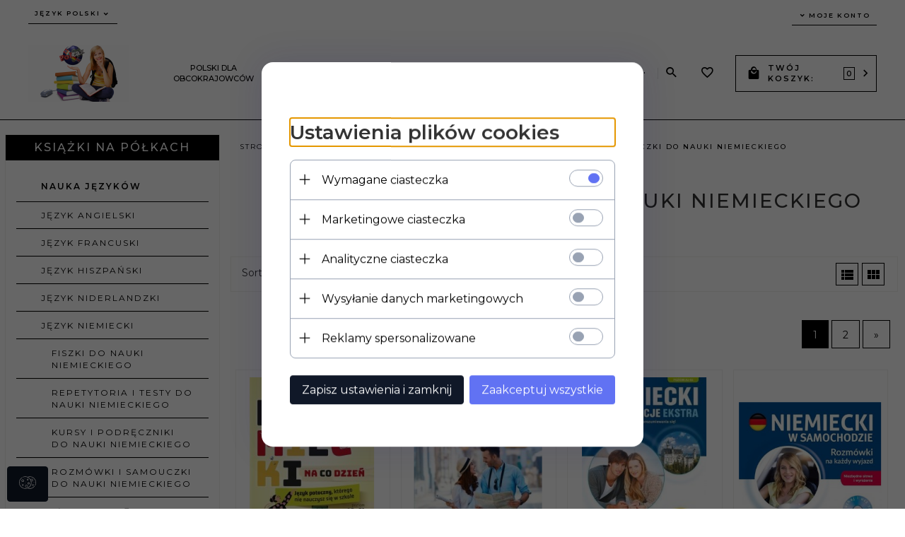

--- FILE ---
content_type: text/html; charset=utf-8
request_url: https://ksiegarnia.poltax.waw.pl/rozmowki-i-samouczki-do-nauki-niemieckiego
body_size: 66596
content:
<!DOCTYPE html><html xmlns="http://www.w3.org/1999/xhtml" lang="pl"><head><script>

    let lastFocusedElement = null;
    let focusableElements = [];
    let firstFocusable = null;
    let lastFocusable = null;

    function trapFocus(container) {
        focusableElements = container.querySelectorAll(
            'a[href], button, input, textarea, select, [tabindex]:not([tabindex="-1"])'
        );
        if (focusableElements.length) {
            firstFocusable = focusableElements[0];
            lastFocusable = focusableElements[focusableElements.length - 1];
            firstFocusable.focus();

            container.addEventListener("keydown", handleTabKey);
        }
    }

    function releaseFocus(container) {
        container.removeEventListener("keydown", handleTabKey);
        if (lastFocusedElement) {
            lastFocusedElement.focus();
        }
    }

    function handleTabKey(e) {
        if (e.key !== "Tab") return;

        if (e.shiftKey) {
            if (document.activeElement === firstFocusable) {
                e.preventDefault();
                lastFocusable.focus();
            }
        } else {
            if (document.activeElement === lastFocusable) {
                e.preventDefault();
                firstFocusable.focus();
            }
        }
    }

    function deleteThirdPartyCookies() {
        const cookieList = document.cookie.split(";").map(cookie => cookie.trim());
        const analyticsConsent = localStorage.getItem("rc2c-analytics-cookies") === "true";
        const marketingConsent = localStorage.getItem("rc2c-marketing-cookies") === "true";
        const analyticsPattern = /^(_ga|_ga_[A-Za-z0-9]+|_gid|__utma|__utmb|__utmc|__utmt|__utmz|c_user|datr|presence|APISID|CONSENT|SIDCC|LOGIN_INFO|_hj|__kla_id|_hp2_id\.[A-Za-z0-9]+|_ga_[A-Za-z0-9]+|_hp2_props\.[A-Za-z0-9]+)/;
        const marketingPattern = /^(__gsas|__gpi|__gpi_optout|DSID|test_cookie|id|__gads|GED_PLAYLIST_ACTIVITY|ACLK_DATA|pm_sess|pm_sess_NNN|aboutads_sessNNN|FPAU|ANID|TAID|FPGCLDC|_gcl_dc|_gcl_au|FLC|FCCDCF|FCNEC|FPGCLAW|FPGCLGB|_gcl_gb|_gac_gb_[A-Za-z0-9]+|_gcl_aw|1P_JAR|Conversion|YSC|VISITOR_INFO1_LIVE|VISITOR_INFO1_LIVE__k|VISITOR_INFO1_LIVE__default|FPLC|_gac_[A-Za-z0-9]+|fr|__atuvc|__atuvs|cw_id|na_id|na_tc|ouid|_js_reg_fb_ref|reg_ext_ref|reg_fb_gate|reg_fb_ref|OptanonConsent|_vis_opt_s|_pin_unauth|ajs_anonymous_id|_vwo_uuid|userty.core.p\.[A-Za-z0-9]+|_fbp|_vwo_ds|_vwo_uuid_v2|kl_csrftoken|__ssid)/;
        const analyticsArray = ["act", "sb", "wd", "xs", "spin", "PREF"];
        const marketingArray = ["NID", "AID", "IDE", "RUL", "bku", "loc", "mus"];
        const domains = [location.hostname, '.' + location.hostname];

        cookieList.forEach(cookie => {
            const cookieName = cookie.split("=")[0];
            if (!analyticsConsent) {
                if (!analyticsConsent && (analyticsPattern.test(cookieName) || analyticsArray.includes(cookieName))) {
                    domains.forEach((domain) => {
                        document.cookie = `${cookieName}=; expires=Thu, 01 Jan 1970 00:00:00 UTC; path=/; domain=${domain}`;
                    });
                }
            }
            if (!marketingConsent) {
                if (!marketingConsent && (marketingPattern.test(cookieName) || marketingArray.includes(cookieName))) {
                    domains.forEach((domain) => {
                        document.cookie = `${cookieName}=; expires=Thu, 01 Jan 1970 00:00:00 UTC; path=/; domain=${domain}`;
                    });
                }
            }

        })
    }

    deleteThirdPartyCookies();

    window.dataLayer = window.dataLayer || [];

    function gtag() {
        window.dataLayer.push(arguments);
    }

    const isSetCookies = localStorage.getItem("wereSelected") === "true";
    const shopIds = ['3815','23272','2300','10332','66351','1165'];

    function cookieBanner() {
        fetch("/ajax/info/cookie_banner/", {
            method: "POST",
            headers: {
                "Content-Type": "application/x-www-form-urlencoded",
            },
        }).then(function (data) {
            return data.json();
        }).then(function (data) {
            if (!data.status) {
                localStorage.setItem("isRcCookie", false);
                return;
            } else {
                const translations = JSON.parse(
                    new TextDecoder("utf-8").decode(
                        Uint8Array.from(atob(data.description), function (char) {
                            return char.charCodeAt(0);
                        })
                    )
                );
                localStorage.setItem("isRcCookie", true);
                const cssClass = isSetCookies ? "cookiesSet" : "active";
                const element = document.createElement("div");
                element.innerHTML = '<div id="cookies-new" style="position:fixed; z-index:99998; ' +
                    translations.cookies.position_x + ':' + translations.cookies.value_x + 'px; ' +
                    translations.cookies.position_y + ':' + translations.cookies.value_y + 'px;">' +
                    '<div id="topInfoContainer1">' +
                    '<div id="marketing-cookies-bar">' +
                    '<div class="cookieButtons">' +
                    '<div id="cookie-settings" class="cookie-settings">' +
                    '<svg height="24" viewBox="0 0 512 512" width="24" xmlns="http://www.w3.org/2000/svg"><g id="_46_Cookie" data-name="46 Cookie"><g id="_46_Cookie-2" data-name="46 Cookie"><g id="Cookie"><path d="m417 354.5a25 25 0 1 1 25-25 25 25 0 0 1 -25 25zm0-35a10 10 0 1 0 10 10 10 10 0 0 0 -10-10z"/><circle cx="449.91" cy="242.52" r="7.5"/><path d="m112.5 354.5a25 25 0 1 1 25-25 25 25 0 0 1 -25 25zm0-35a10 10 0 1 0 10 10 10 10 0 0 0 -10-10z"/><path d="m220.23 406.74c-.3 0-.61 0-.92-.05a42.5 42.5 0 1 1 47.69-42.19 42.09 42.09 0 0 1 -9 26.18 7.5 7.5 0 0 1 -11.81-9.24 27.5 27.5 0 1 0 -25 10.36 7.5 7.5 0 0 1 -.9 14.94z"/><path d="m259.5 190a25 25 0 1 1 25-25 25 25 0 0 1 -25 25zm0-35a10 10 0 1 0 10 10 10 10 0 0 0 -10-10z"/><path d="m98 236.31a20.55 20.55 0 0 1 -20.2-24 5.5 5.5 0 0 0 -1.58-4.88 20.51 20.51 0 0 1 11.37-35 5.53 5.53 0 0 0 4.15-3 20.51 20.51 0 0 1 36.78 0 5.5 5.5 0 0 0 4.15 3 20.51 20.51 0 0 1 11.37 35 5.53 5.53 0 0 0 -1.59 4.88 20.51 20.51 0 0 1 -29.76 21.62 5.54 5.54 0 0 0 -5.13 0 20.39 20.39 0 0 1 -9.56 2.38zm12.13-18a20.5 20.5 0 0 1 9.54 2.36 5.51 5.51 0 0 0 8-5.81 20.51 20.51 0 0 1 5.9-18.16 5.51 5.51 0 0 0 -3.06-9.4 20.49 20.49 0 0 1 -15.44-11.22 5.51 5.51 0 0 0 -9.88 0 20.51 20.51 0 0 1 -15.45 11.22 5.51 5.51 0 0 0 -3 9.4 20.54 20.54 0 0 1 5.9 18.16 5.51 5.51 0 0 0 8 5.81 20.54 20.54 0 0 1 9.48-2.37z"/><path d="m326 70a184.8 184.8 0 0 0 -70.06 13.66 186.26 186.26 0 0 0 -138.33-.66 7.5 7.5 0 0 0 5.52 14 170 170 0 0 1 62.87-12c94.29 0 171 76.71 171 171s-76.71 171-171 171-171-76.71-171-171a170.57 170.57 0 0 1 78.1-143.59 7.5 7.5 0 1 0 -8.16-12.59 185.5 185.5 0 0 0 -84.94 156.18c0 102.56 83.44 186 186 186a185 185 0 0 0 69.94-13.66 186.16 186.16 0 0 0 212.77-53 7.5 7.5 0 1 0 -11.5-9.63 171.32 171.32 0 0 1 -182.21 53.57 186 186 0 0 0 91.93-206.41c.9-.14 1.8-.27 2.75-.43a5.51 5.51 0 0 1 4.88 1.59 20.38 20.38 0 0 0 14.63 6.21 20.81 20.81 0 0 0 6.39-1 20.39 20.39 0 0 0 14-16.56 5.51 5.51 0 0 1 3-4.15 20.52 20.52 0 0 0 0-36.79 5.5 5.5 0 0 1 -3-4.14 20.51 20.51 0 0 0 -35-11.37 5.51 5.51 0 0 1 -4.88 1.58 20.54 20.54 0 0 0 -21.51 10.46 31.52 31.52 0 0 1 -2.05 3.23 187.39 187.39 0 0 0 -71.14-68.78 170.41 170.41 0 0 1 51-7.72c94.29 0 171 76.71 171 171a171.22 171.22 0 0 1 -20.82 81.85 7.5 7.5 0 1 0 13.16 7.15 186.29 186.29 0 0 0 22.66-89c0-102.56-83.44-186-186-186zm35.36 95.41a5.41 5.41 0 0 1 5.79-2.83 20.54 20.54 0 0 0 18.16-5.9 5.51 5.51 0 0 1 9.4 3 20.49 20.49 0 0 0 11.22 15.45 5.51 5.51 0 0 1 0 9.88 20.49 20.49 0 0 0 -11.22 15.44 5.51 5.51 0 0 1 -9.4 3.06 20.48 20.48 0 0 0 -18.09-5.91c-1.55.25-3 .46-4.39.65a184.3 184.3 0 0 0 -9.12-22.69 44.07 44.07 0 0 0 7.65-10.15z"/><path d="m320 267.24a17.66 17.66 0 0 0 -14.34-12.1 2.76 2.76 0 0 1 -2.09-1.52 17.78 17.78 0 0 0 -31.88 0 2.76 2.76 0 0 1 -2.09 1.52 17.77 17.77 0 0 0 -9.85 30.32 2.78 2.78 0 0 1 .8 2.46 17.77 17.77 0 0 0 25.79 18.73 2.8 2.8 0 0 1 2.58 0 17.77 17.77 0 0 0 25.79-18.73 2.75 2.75 0 0 1 .8-2.46 17.66 17.66 0 0 0 4.49-18.22zm-15 7.48a17.76 17.76 0 0 0 -5.11 15.73 2.79 2.79 0 0 1 -4 2.93 17.73 17.73 0 0 0 -16.54 0 2.79 2.79 0 0 1 -4-2.93 17.76 17.76 0 0 0 -5.11-15.73 2.77 2.77 0 0 1 1.54-4.73 17.77 17.77 0 0 0 13.38-9.73 2.78 2.78 0 0 1 5 0 17.77 17.77 0 0 0 13.35 9.74 2.77 2.77 0 0 1 1.54 4.73z"/><circle cx="186" cy="294.5" r="7.5"/><circle cx="172.52" cy="132.09" r="7.5"/><circle cx="206.43" cy="235.78" r="7.5"/><circle cx="62.96" cy="276.22" r="7.5"/></g></g></g></svg>' +
                    '</div>' +
                    '</div>' +
                    '</div>' +
                    '</div>' +
                    '<div id="cookie" class="' + cssClass + '">' +
                    '<div class="cookie-shadow"></div>' +
                    '<div class="cookie-side ' + cssClass + '">' +
                    '<h1 tabindex="0" class="cookie-title">' + translations.cookies.settings_definition + '</h1>' +
                    (shopIds.includes(data.shopId) ?
                        '<div class="cookies-wrap-title">' +
                        '<span tabindex="0" onClick="toggle_cookies_personalization(this);" class="consent active">' +
                        translations.cookies.consentTab +
                        '</span>' +
                        '<span tabindex="0" onClick="toggle_cookies_personalization(this);" class="details">' +
                        translations.cookies.personalizeTab +
                        '</span>' +
                        '</div>' +
                        '<div class="obligatory-description">' +
                        translations.cookies.description +
                        '</div>' : '') +
                    renderCookieBody(translations.cookies, data.shopId) +
                    '</div>' +
                    '</div>';
                document.body.append(element);
                
                const cookieDialog = document.getElementById('cookies-new');
                if (cookieDialog) {
                    lastFocusedElement = document.activeElement;
                    trapFocus(cookieDialog);
                }
            }

            const cookieToggle = document.querySelector("#cookie-settings");
            if (cookieToggle) {
                cookieToggle.addEventListener("click", toggleBannerVisibility);
            }

            const cookieShadow = document.querySelector(".cookie-shadow");
            if (cookieShadow && isSetCookies) {
                cookieShadow.addEventListener("click", toggleBannerVisibility);
            }

            const cookiesButton = document.querySelector(
                "#cookies-new .cookie-settings"
            );
            if (cookiesButton) {
                cookiesButton.addEventListener("click", function () {
                    document.querySelector("#cookie").classList.add("active");
                    document.querySelector(".cookie-side").classList.add("active");
                    document
                        .querySelector("#marketing-cookies-bar")
                        .classList.add("active");
                    if (document.querySelector(".details")) {
                        document.querySelector(".details").classList.remove("active");
                        document.querySelector(".consent").classList.add("active");
                        document.querySelector(".acceptSelected").classList.add("hidden");
                        document.querySelector(".personalize").classList.remove("hidden");
                        document.querySelector(".cookie-wrap").classList.add("hidden");
                        document
                            .querySelector(".obligatory-description")
                            .classList.remove("hidden");
                    }
                });
            }
            setCookiesConsents();
        });
    }

    function getSingleCookie(cookie, type, id, translations) {
        let singleCookieTitle = "";
        let singleCookieDescription = "";

        if (typeof translations === "object") {
            singleCookieTitle = translations.title;
            singleCookieDescription = translations.description;
        }

        return {
            cookie: cookie,
            type: type,
            id: id,
            title: singleCookieTitle,
            description: singleCookieDescription,
        };
    }

    const cookiesToRender = [
        getSingleCookie("required_cookies", "required_cookies", 0),
        getSingleCookie("rc2c-marketing-cookies", "marketing_cookies", 1),
        getSingleCookie("rc2c-analytics-cookies", "analytics_cookies", 2),
        getSingleCookie("rc2c-userdata-cookies", "user_data_cookies", 3),
        getSingleCookie("rc2c-personalization-cookies", "personalization_cookies", 4),
    ];

    function getConstentCookiesValues() {
        const cookies = cookiesToRender
            .filter(function (cookie) {
                return cookie.type !== "required_cookies"; // Exclude required cookies
            })
            .reduce(function (acc, item) {
                const storedValue = localStorage.getItem(item.cookie);
                // Explicitly check if the stored value is "true"
                acc[item.cookie] = storedValue === "true" ? "granted" : "denied";
                return acc;
            }, {});

        console.log("Consent Values Retrieved:", cookies); // Debugging log
        return cookies;
    }


    function setCookiesConsents() {
        const consentCookies = getConstentCookiesValues();
        gtag("consent", "default", {
            ad_storage: localStorage.getItem('rc2c-marketing-cookies')  === 'true' ? 'granted' : 'denied' || "denied",
            ad_user_data: localStorage.getItem('rc2c-userdata-cookies')  === 'true' ? 'granted' : 'denied' || "denied",
            ad_personalization:
                localStorage.getItem('rc2c-personalization-cookies')  === 'true' ? 'granted' : 'denied' || "denied",
            analytics_storage: localStorage.getItem('rc2c-analytics-cookies')  === 'true' ? 'granted' : 'denied' || "denied",
        });

        deleteThirdPartyCookies();
    }

    function updateCookiesConsents() {
        const consentCookies = getConstentCookiesValues();

        if (localStorage.getItem("wereSelected") === "true") {
            gtag("consent", "update", {
                ad_storage: localStorage.getItem('rc2c-marketing-cookies')  === 'true'  ? 'granted' : 'denied' || "denied",
                ad_user_data: localStorage.getItem('rc2c-userdata-cookies')  === 'true' ? 'granted' : 'denied' || "denied",
                ad_personalization: localStorage.getItem('rc2c-personalization-cookies')  === 'true' ? 'granted' : 'denied' || "denied",
                analytics_storage: localStorage.getItem('rc2c-analytics-cookies')  === 'true' ? 'granted' : 'denied' || "denied",
            });

            deleteThirdPartyCookies();
        }
    }

    function toggleBannerVisibility() {
        const cookieWrap = document.querySelector("#cookie");
        const cookieSide = document.querySelector(".cookie-side");
        const marketingBar = document.querySelector("#marketing-cookies-bar");

        if (cookieWrap && cookieSide) {
            const isActive = !cookieWrap.classList.contains("active");
            
            if (isActive) {
                // When showing the banner
                cookieWrap.classList.add("active");
                cookieSide.classList.add("active");
                if (marketingBar) marketingBar.classList.add("active");
                
                lastFocusedElement = document.activeElement;
                trapFocus(cookieSide);
            } else {
                // When hiding the banner
                cookieWrap.classList.remove("active");
                cookieSide.classList.remove("active");
                if (marketingBar) marketingBar.classList.remove("active");
                
                releaseFocus(cookieSide);
                if (lastFocusedElement) {
                    lastFocusedElement.focus();
                }
            }
        }
    }

    if (localStorage.getItem("wereSelected") === "true") {
        toggleBannerVisibility();
    }

    function setCookieSettings(acceptAll) {
        function setLocalCookie(type, selector) {
            const element = document.querySelector(selector);
            const isChecked = element ? element.checked : false;
            const newValue = acceptAll || isChecked;
            localStorage.setItem(type, newValue.toString());

            if (element) {
                element.checked = newValue;
            }
        }

        setLocalCookie("rc2c-marketing-cookies", "#marketing_cookies_checkbox");
        setLocalCookie("rc2c-analytics-cookies", "#analytics_cookies_checkbox");
        setLocalCookie("rc2c-userdata-cookies", "#user_data_cookies_checkbox");
        setLocalCookie(
            "rc2c-personalization-cookies",
            "#personalization_cookies_checkbox"
        );

        localStorage.setItem("wereSelected", "true");

        toggleBannerVisibility();
        updateCookiesConsents();
    }

    function renderCookieSection(item, index, translations) {
        const isDefault = item.type === "required_cookies";
        const isChecked =
            isDefault || localStorage.getItem(item.cookie) === "true";
        return '<div class="singleCookie">' +
            '<span class="cookie-text">' +
            '<span class="open">' +
            '<svg width="20" height="20" viewBox="0 0 20 20" fill="none" xmlns="http://www.w3.org/2000/svg">' +
            '<path fill-rule="evenodd" clip-rule="evenodd" d="M10 2.5C10.1658 2.5 10.3247 2.56585 10.4419 2.68306C10.5592 2.80027 10.625 2.95924 10.625 3.125V9.375H16.875C17.0408 9.375 17.1997 9.44085 17.3169 9.55806C17.4342 9.67527 17.5 9.83424 17.5 10C17.5 10.1658 17.4342 10.3247 17.3169 10.4419C17.1997 10.5592 17.0408 10.625 16.875 10.625H10.625V16.875C10.625 17.0408 10.5592 17.1997 10.4419 17.3169C10.3247 17.4342 10.1658 17.5 10 17.5C9.83424 17.5 9.67527 17.4342 9.55806 17.3169C9.44085 17.1997 9.375 17.0408 9.375 16.875V10.625H3.125C2.95924 10.625 2.80027 10.5592 2.68306 10.4419C2.56585 10.3247 2.5 10.1658 2.5 10C2.5 9.83424 2.56585 9.67527 2.68306 9.55806C2.80027 9.44085 2.95924 9.375 3.125 9.375H9.375V3.125C9.375 2.95924 9.44085 2.80027 9.55806 2.68306C9.67527 2.56585 9.83424 2.5 10 2.5Z" fill="black"/>' +
            '</svg>' +
            '</span>' +
            '<span class="close">' +
            '<svg width="20" height="20" viewBox="0 0 20 20" fill="currentColor" xmlns="http://www.w3.org/2000/svg">' +
            '<path fill-rule="evenodd" clip-rule="evenodd" d="M2.5 10C2.5 9.83424 2.56585 9.67527 2.68306 9.55806C2.80027 9.44085 2.95924 9.375 3.125 9.375H16.875C17.0408 9.375 17.1997 9.44085 17.3169 9.55806C17.4342 9.67527 17.5 9.83424 17.5 10C17.5 10.1658 17.4342 10.3247 17.3169 10.4419C17.1997 10.5592 17.0408 10.625 16.875 10.625H3.125C2.95924 10.625 2.80027 10.5592 2.68306 10.4419C2.56585 10.3247 2.5 10.1658 2.5 10Z" fill="black"/>' +
            '</svg>' +
            '</span>' +
            '<span onClick="toggle_cookie(' + index + ')">' + translations[item.type] + '</span>' +
            '</span>' +
            '<span class="input-wrap">' +
            '<input class="cookie-input" type="checkbox" id="' + item.type + '_checkbox" ' + (isDefault && "disabled") + ' value="1" ' + (isChecked ? "checked" : "") + ' />' +
            '</span>' +
            '</div>' +
            '<p class="cookie-subtitle">' + translations[item.type + '_description'] + '</p>';
    }

    function renderCookieBody(translations, shopId) {
        const buttonsToRender = shopIds.includes(shopId) ?
            '<div class="confirmBtn">' +
            '<button class="rejectCookies personalize" onclick="toggle_cookies_personalization(this);">' + translations.personalize + '</button>' +
            '<button class="rejectCookies hidden acceptSelected" onclick="setCookieSettings();">' + translations.discard + '</button>' +
            '<button class="acceptCookies" onclick="setCookieSettings(true);">' + translations.accept + '</button>' +
            '</div>'
            :
            '<div class="confirmBtn">' +
            '<button class="rejectCookies acceptSelected" onclick="setCookieSettings();">' + translations.discard + '</button>' +
            '<button class="acceptCookies" onclick="setCookieSettings(true);">' + translations.accept + '</button>' +
            '</div>';

        const cookieWrapClass = shopIds.includes(shopId) ? 'cookie-wrap hidden' : 'cookie-wrap';

        return '<div class="' + cookieWrapClass + '">' +
            cookiesToRender
                .map(function (item, index) {
                    return renderCookieSection(item, index, translations);
                })
                .join('') +
            '</div>' +
            buttonsToRender;
    }

    function toggle_cookie(id) {
        const cookies = document.querySelectorAll(".singleCookie");

        if (!cookies[id].classList.contains("active")) {
            cookies.forEach(function (cookie) {
                cookie.classList.remove("active");
            });
            cookies[id].classList.add("active");
        } else {
            cookies[id].classList.remove("active");
        }
    }

</script><style>

    .cookies-wrap-title {
        display: flex;
        align-items: center;
        justify-content: space-between;
    }
    .cookies-wrap-title span {
        flex-basis: 50%;
        text-align: center;
        cursor: pointer;
        font-weight: 500;
        font-size: 18px;
        color: #000000;
        padding-bottom: 12px;
        border-bottom: 1px solid transparent;
    }
    .cookies-wrap-title span.active {
        color: #6172F3;
        border-color: #6172F3;
    }
    .obligatory-description {
        font-weight: 400;
        font-size: 13px;
        line-height: 160%;
        color: #667085;
        display: flex;
        flex-direction: column;
        padding-top: 24px;
    }
    .obligatory-description span {
        font-weight: 600;
        color: #000;
    }
    span.title {
        font-weight: 600;
        font-size: 16px;
        line-height: 19px;
        color: #101828;
    }
    p.info {
        font-weight: 400;
        font-size: 12px;
        line-height: 15px;
        color: #101828;
        margin-top: 4px;
    }
    .cookieInfo {
        max-width: 70%;
    }
    .cookieButtons {
        display: flex;
        align-items: center;
    }
    #cookie-settings,
    #cookies-settings-agree {
        font-weight: 400;
        font-size: 16px;
        line-height: 19px;
        color: #FFFFFF;
        padding: 10px 16px;
        border-radius: 4px;
        cursor: pointer;
        transition: 0.4s;
    }
    #cookie-settings {
        background: #101828;
        border: 1px solid #101828;
    }
    #cookie-settings:hover {
        background: #fff;
        color: #101828;
        border: 1px solid #101828;
    }
    #cookies-settings-agree {
        background: #6172F3;
        border: 1px solid transparent;
        margin-left: 12px;
    }
    .cookie-shadow {
        position: fixed;
        top: 0;
        left: 0;
        right: 0;
        bottom: 0;
        background: #000000;
        opacity: 0;
        visibility: hidden;
        z-index: 0;
        transition: 0.8s;
    }
    #cookie.active .cookie-shadow {
        opacity: 0.6;
        z-index: 9999;
        visibility: visible;
    }
    #cookies-new .cookie-side {
        background: #FFFFFF;
        box-shadow: 0 0 48px rgba(33, 26, 105, 0.15);
        border-radius: 16px;
        position: fixed;
        top: 50%;
        left: 50%;
        transform: translate(-50%, -50%);
        padding: 60px 40px;
        width: 540px;
        opacity: 0;
        visibility: hidden;
        z-index: 0;
        transition: 0.8s;
    }
    #cookies-new .cookie-side.active {
        opacity: 1;
        visibility: visible;
        z-index: 99999;
    }
    .cookie-wrap {
        background: #FFFFFF;
        border: 1px solid #98A2B3;
        border-radius: 8px;
        margin-top: 12px;
    }
    p.cookie-title {
        font-weight: 500;
        font-size: 24px;
        line-height: 29px;
        color: #000000;
        margin-bottom: 24px;
    }
    p.cookie-subtitle {
        background: #F2F4F7;
        font-weight: 400;
        font-size: 13px;
        line-height: 160%;
        color: #667085;
        padding: 12px 15px 12px 44px;
        display: none;
    }
    p.cookie-subtitle:last-of-type {
        border-radius: 0 0 8px 8px;
    }
    .singleCookie,
    .obligatorySingleCookie {
        display: flex;
        align-items: center;
        justify-content: space-between;
        border-top: 1px solid #98A2B3;
        position: relative;
        cursor: pointer;
        padding-right: 16px;
    }
    .obligatorySingleCookie {
        border-top: none;
    }
    .singleCookie.active+.cookie-subtitle,
    .obligatorySingleCookie+.cookie-subtitle {
        display: block;
    }
    .singleCookie.active .cookie-text .open,
    .obligatorySingleCookie .open {
        display: none;
    }
    .singleCookie.active .cookie-text .close {
        display: block;
    }
    .obligatorySingleCookie .cookie-text .close {
        display: none;
    }
    .cookie-text {
        flex-grow: 1;
        display: block;
        font-weight: 400;
        font-size: 16px;
        line-height: 19px;
        color: #000000;
    }
    .cookie-text span:last-of-type {
        padding: 18px 0 18px 44px;
        display: inline-block;
    }
    .singleCookie:first-of-type {
        border-top: none;
    }

    body *:not(.product-input) > input.cookie-input,
    .obligatoryCookie input {
        background: #FFFFFF;
        border: 1px solid #98A2B3;
        border-radius: 50px;
        width: 48px;
        -webkit-appearance: none;
        height: 24px !important;
        overflow: hidden;
        display: inline-block;
        position: relative;
        vertical-align: initial;
        cursor: pointer;
        margin-bottom: 0;
    }
    .input-wrap input::before,
    .obligatoryCookie input::before {
        position: absolute;
        content: "";
        background: #98A2B3;
        border: 1px solid #98A2B3;
        border-radius: 50px;
        width: 16px;
        left: 4px;
        top: 4px;
        bottom: 4px;
    }
    .obligatoryCookie input::before {
        left: unset;
        right: 4px;
    }
    .input-wrap {width: auto;}
    .input-wrap {text-align: right;}
    .input-wrap input::before {
        position: absolute;
        content: "";
        background: #98A2B3;
        border: 1px solid #98A2B3;
        border-radius: 50px;
        width: 16px;
        left: 4px;
        top: 4px;
        bottom: 4px;
    }
    .input-wrap input:checked::before {
        background: #6172F3;
        border: 1px solid #6172F3;
        left: unset;
        right: 4px;
    }
    .acceptCookies,
    .rejectCookies {
        background: #6172F3;
        border-radius: 4px;
        font-weight: 400;
        font-size: 16px;
        line-height: 19px;
        color: #FFFFFF;
        display: inline-block;
        padding: 10px 16px;
        cursor: pointer;
        transition: 0.4s;
        border: 1px solid transparent;
        white-space: nowrap;
    }
    .rejectCookies {
        background: #101828;
        border: 1px solid #101828;
    }
    .rejectCookies:hover {
        color: #101828;
        background: #fff;
    }
    #cookies-settings-agree:hover,
    .acceptCookies:hover {
        background: #fff;
        color: #6172F3;
        border: 1px solid #6172F3;
    }
    span.open,
    span.close {
        position: absolute;
        top: 50%;
        left: 20px;
        transform: translateY(-50%);
    }
    span.open svg,
    span.close svg {
        position: absolute;
        top: 50%;
        left: 50%;
        transform: translate(-50%, -50%)
    }
    span.open {
        display: block;
    }
    .cookie-wrap .input-wrap {width: auto !important;}
    span.close {
        display: none;
    }
    .closeCookies {
        position: absolute;
        top: 24px;
        right: 40px;
        cursor: pointer;
    }
    .confirmBtn {
        display: flex;
        justify-content: space-between;
        margin-top: 24px;
    }

    @media(max-width: 992px) {
        .cookieInfo {
            max-width: 55%;
        }
    }
    @media(max-width: 772px) {
        #marketing-cookies-bar {
            flex-direction: column;
            align-items: flex-end;
        }
        .cookieInfo {
            max-width: 100%;
        }
        .cookieButtons {
            margin-top: 12px;
        }
    }
    @media(max-width: 564px) {
        .confirmBtn {
            flex-direction: column;
            gap: 8px;
        }
        .acceptCookies,
        .rejectCookies {
            text-align: center;
        }
        .cookie-text {
            font-size: 13px;
        }
        .closeCookies {
            top: 12px;
            right: 12px;
        }
        #cookies-new .cookie-side {
            padding: 40px 20px;
            width: 400px;
        }
        p.cookie-title {
            margin-bottom: 12px;
        }
        .cookieButtons {
            width: 100%;
        }
        .cookieButtons div {
            width: 100%;
            text-align: center;
        }
    }
    @media(max-width: 440px) {
        #cookies-new .cookie-side {
            padding: 40px 20px;
            width: 360px;
        }
        #cookie-settings,
        #cookies-settings-agree {
            font-size: 12px;
        }
    }
    @media(max-width: 360px) {
        #cookies-new .cookie-side {
            padding: 40px 12px 20px;
            width: 320px;
        }
        .singleCookie {
            padding-right: 8px;
        }
    }
    @media(orientation: landscape) and(max-width: 992px) {
        #cookies-new .cookie-side {
            max-height: 300px;
            overflow-y: scroll;
            padding: 30px 40px;
        }
    }
</style><script>
        window.dataLayer = window.dataLayer || [];
    </script><!-- Google Tag Manager --><script>
    if(localStorage.getItem('rc2c-analytics-cookies') === 'false' && localStorage.getItem('isRcCookie') === 'true') {
        
    } else {
        (function(w,d,s,l,i){w[l] = w[l] || [];w[l].push({'gtm.start':
            new Date().getTime(),event:'gtm.js'});var f=d.getElementsByTagName(s)[0],
            j=d.createElement(s),dl=l!='dataLayer'?'&l='+l:'';j.async=true;j.src=
            'https://www.googletagmanager.com/gtm.js?id='+i+dl;f.parentNode.insertBefore(j,f);
        })(window,document,'script','dataLayer','GTM-WL587J7');
    }
      
    </script><!-- End Google Tag Manager --><script>
        window.dataLayer = window.dataLayer || [];
    </script><script>
        if(localStorage.getItem('rc2c-analytics-cookies') === 'false' && localStorage.getItem('isRcCookie') === 'true') {
            
        } else {
            document.addEventListener('DOMContentLoaded', function (event) {
            window.jQuery && jQuery(document.body).on('rc_event_view_product_page', function (event, product) {
                window.dataLayer = window.dataLayer || [];

                window.dataLayer.push({
                    'event': 'detail',
                    'ecommerce': {
                        'currencyCode': product.currency,
                        'detail': {
                            'actionField': {
                                'list': null
                            },
                            'products': [{
                                'name': product.name,
                                'id': product.products_id,
                                'price': product.payment_gross_price,
                                'brand': product.pr_name,
                                'category': product.main_category_path,
                                'variant': null,
                            }]
                        }
                    }
                });
            });
        });
        }
    </script><script>
        if(localStorage.getItem('rc2c-analytics-cookies') === 'false' && localStorage.getItem('isRcCookie') === 'true') {
            
        } else {
            document.addEventListener('DOMContentLoaded', function (event) {
            window.jQuery && jQuery(document.body).on('rc_event_view_category_product_list', function (event, category) {
                window.dataLayer = window.dataLayer || [];
                var impressions = category.products.map(function (product, index) {
                    return {
                        'name': product.name,
                        'id': product.products_id,
                        'price': product.payment_gross_price,
                        'brand': product.pr_name,
                        'category': product.main_category_path,
                        'variant': null,
                        'list': 'View: ' + product.main_category_path,
                        'position': index + 1
                    }
                });

                var chunkSize = 20;
                for (var i = 0; i < impressions.length; i += chunkSize) {
                    var impressionsChunk = impressions.slice(i, i + chunkSize);
                    window.dataLayer.push({
                        'event': 'impressions',
                        'ecommerce': {
                            'currencyCode': category.currency,
                            'impressions': impressionsChunk
                        }
                    });
                }
            });
        });
        }
    </script><script>
        if(localStorage.getItem('rc2c-analytics-cookies') === 'false'&& localStorage.getItem('isRcCookie') === 'true') {
            
        } else {
             document.addEventListener('DOMContentLoaded', function (event) {
            window.jQuery && jQuery(document.body).on('rc_event_add_product_to_cart', function (event, product) {
                window.dataLayer = window.dataLayer || [];
                window.dataLayer.push({
                    'event': 'addToCart',
                    'ecommerce': {
                        'currencyCode': product.currency,
                        'add': {
                            'products': [{
                                'name': product.name,
                                'id': product.products_id,
                                'price': product.payment_gross_price,
                                'brand': product.pr_name,
                                'category': product.main_category_path,
                                'variant': null,
                                'quantity': product.item
                            }]
                        }
                    }
                });
            });
        });
        }
    </script><script>
        if(localStorage.getItem('rc2c-analytics-cookies') === 'false' && localStorage.getItem('isRcCookie') === 'true') {
            
        } else {
            document.addEventListener('DOMContentLoaded', function (event) {
            window.jQuery && jQuery(document.body).on('rc_event_remove_product_from_cart', function (event, product) {
                window.dataLayer = window.dataLayer || [];
                window.dataLayer.push({
                    'event': 'removeFromCart',
                    'ecommerce': {
                        'currencyCode': product.currency,
                        'remove': {
                            'products': [{
                                'name': product.name,
                                'id': product.products_id,
                                'price': product.payment_gross_price,
                                'brand': product.pr_name,
                                'category': product.main_category_path,
                                'variant': null,
                                'quantity': product.item
                            }]
                        }
                    }
                });
            });
        });
        }
    </script><script>
            if(localStorage.getItem('rc2c-analytics-cookies') === 'false' && localStorage.getItem('isRcCookie') === 'true') {
                
            } else {
                 document.addEventListener('DOMContentLoaded', function (event) {
                window.jQuery && jQuery(document.body).on('rc_event_view_cart_step1', function (event, cart) {

                    window.dataLayer = window.dataLayer || [];

                    var products = cart.products.map(function (product) {
                        return {
                            'name': product.name,
                            'id': product.products_id,
                            'price': product.payment_gross_price,
                            'brand': product.pr_name,
                            'category': product.main_category_path,
                            'variant': null,
                            'quantity': product.item
                        }
                    });

                    window.dataLayer.push({
                        'event': 'checkout',
                        'ecommerce': {
                            'checkout': {
                                'actionField': {
                                    'step': 1
                                },
                                'products': products
                            }
                        },
                    });
                })
            });
            }
        </script><script>
            if(localStorage.getItem('rc2c-analytics-cookies') === 'false' && localStorage.getItem('isRcCookie') === 'true') {
                
            } else {
                 document.addEventListener('DOMContentLoaded', function (event) {
                window.jQuery && jQuery(document.body).on('rc_event_view_cart_step2', function (event, cart) {

                    window.dataLayer = window.dataLayer || [];

                    var products = cart.products.map(function (product) {
                        return {
                            'name': product.name,
                            'id': product.products_id,
                            'price': product.payment_gross_price,
                            'brand': product.pr_name,
                            'category': product.main_category_path,
                            'variant': null,
                            'quantity': product.item
                        }
                    });

                    window.dataLayer.push({
                        'event': 'checkout',
                        'ecommerce': {
                            'checkout': {
                                'actionField': {
                                    'step': 2
                                },
                                'products': products
                            }
                        },
                    });
                })
            });
            }
        </script><script>
            if(localStorage.getItem('rc2c-analytics-cookies') === 'false' && localStorage.getItem('isRcCookie') === 'true') {
                
            } else {
                 document.addEventListener('DOMContentLoaded', function (event) {
                window.jQuery && jQuery(document.body).on('rc_event_view_cart_step3', function (event, cart) {

                    window.dataLayer = window.dataLayer || [];

                    var products = cart.products.map(function (product) {
                        return {
                            'name': product.name,
                            'id': product.products_id,
                            'price': product.payment_gross_price,
                            'brand': product.pr_name,
                            'category': product.main_category_path,
                            'variant': null,
                            'quantity': product.item
                        }
                    });

                    window.dataLayer.push({
                        'event': 'checkout',
                        'ecommerce': {
                            'checkout': {
                                'actionField': {
                                    'step': 3
                                },
                                'products': products
                            }
                        },
                    });
                })
            });
            }
        </script><script>
            if(localStorage.getItem('rc2c-analytics-cookies') === 'false' && localStorage.getItem('isRcCookie') === 'true') {
                
            } else {
                 document.addEventListener('DOMContentLoaded', function (event) {
                window.jQuery && jQuery(document.body).on('rc_event_view_cart_step4', function (event, cart) {

                    window.dataLayer = window.dataLayer || [];

                    var products = cart.products.map(function (product) {
                        return {
                            'name': product.name,
                            'id': product.products_id,
                            'price': product.payment_gross_price,
                            'brand': product.pr_name,
                            'category': product.main_category_path,
                            'variant': null,
                            'quantity': product.item
                        }
                    });

                    window.dataLayer.push({
                        'event': 'checkout',
                        'ecommerce': {
                            'checkout': {
                                'actionField': {
                                    'step': 4
                                },
                                'products': products
                            }
                        },
                    });
                })
            });
            }
        </script><script>
            if(localStorage.getItem('rc2c-analytics-cookies') === 'false' && localStorage.getItem('isRcCookie') === 'true') {
                
            } else {
                 document.addEventListener('DOMContentLoaded', function (event) {
                window.jQuery && jQuery(document.body).on('rc_event_view_cart_step5', function (event, cart) {

                    window.dataLayer = window.dataLayer || [];

                    var products = cart.products.map(function (product) {
                        return {
                            'name': product.name,
                            'id': product.products_id,
                            'price': product.payment_gross_price,
                            'brand': product.pr_name,
                            'category': product.main_category_path,
                            'variant': null,
                            'quantity': product.item
                        }
                    });

                    window.dataLayer.push({
                        'event': 'checkout',
                        'ecommerce': {
                            'checkout': {
                                'actionField': {
                                    'step': 5
                                },
                                'products': products
                            }
                        },
                    });
                })
            });
            }
        </script><script>
        if(localStorage.getItem('rc2c-analytics-cookies') === 'false' && localStorage.getItem('isRcCookie') === 'true') {
            
        } else {
            document.addEventListener('DOMContentLoaded', function (event) {
            window.jQuery && jQuery(document.body).on('rc_event_purchase', function (event, order) {

                window.dataLayer = window.dataLayer || [];

                var products = order.products.map(function (product) {
                    return {
                        'name': product.name,
                        'id': product.products_id,
                        'price': product.payment_gross_price,
                        'brand': product.pr_name,
                        'category': product.main_category_path,
                        'variant': null,
                        'quantity': product.item
                    }
                });

                window.dataLayer.push({
                    'event': 'purchase',
                    'ecommerce': {
                        'currencyCode': order.currency,
                        'purchase': {
                            'actionField': {
                                'id': order.orders_id,
                                'affiliation': order.affiliation_name,
                                'value': order.gross_price,
                                'tax': order.gross_tax_price,
                                'shipping': order.gross_shipping_price,
                                'coupon': order.coupon
                            },
                            'products': products
                        }
                    }
                });
            });
        });
        }
    </script><meta name="google-site-verification" content="Pl9j4OgGQADSySOJ3gl6JCLyQgHuDOWIBYe2Kj_8v48" /><meta http-equiv="Content-Type" content="text/html; charset=utf-8" /><title>Rozmówki i samouczki do nauki niemieckiego - Język niemiecki - Nauka języków - Księgarnia Poltax.waw.pl</title><meta name="keywords" content="Rozmówki i samouczki do nauki niemieckiego - Język niemiecki - Nauka języków" /><meta name="description" content="Rozmówki i samouczki do nauki niemieckiego" /><meta name="robots" content="all" /><meta name="revisit-after" content="3 Days" /><meta name="author" content="http://redcart.pl" /><meta name="viewport" content="width=device-width"><meta name="theme-color" content="#000" ><link href="https://fonts.googleapis.com/css?family=Montserrat:200,300,400,500,600&amp;subset=latin-ext" rel="stylesheet"><link rel="shortcut icon" type="image/png" href="https://ksiegarnia.poltax.waw.pl/templates/images/favicons/47273.png" /><link rel="apple-touch-icon" href="https://ksiegarnia.poltax.waw.pl/templates/images/favicons/47273.png" /><meta property="og:url" content="https://ksiegarnia.poltax.waw.pl/rozmowki-i-samouczki-do-nauki-niemieckiego"/><meta property="og:locale" content="pl"><meta property="og:title" content="Rozmówki i samouczki do nauki niemieckiego - Język niemiecki - Nauka języków - Księgarnia Poltax.waw.pl"/><meta property="og:description" content="Rozmówki i samouczki do nauki niemieckiego"/><meta property="og:image" content="https://photos05.redcart.pl/templates/images/logo/47273/2fc387146257bcca11a33ac9781e5bd0.png"/><meta property="og:type" content="article"/><meta property="fb:admins" content="135269566507648" /><link rel="alternate" type="application/rss+xml" href="https://ksiegarnia.poltax.waw.pl/ajax/feed/news/" title="RSS" /><meta name="google-site-verification" content="fOg6eOHz4tfPUrqD5506qEPOHxurHXRolMPbWcCk8R8" /><link rel="next" href="https://ksiegarnia.poltax.waw.pl/rozmowki-i-samouczki-do-nauki-niemieckiego,1.html" /><style type="text/css">html{font-family:sans-serif;-ms-text-size-adjust:100%;-webkit-text-size-adjust:100%}body{margin:0}article,aside,details,figcaption,figure,footer,header,hgroup,main,menu,nav,section,summary{display:block}audio,canvas,progress,video{display:inline-block;vertical-align:baseline}audio:not([controls]){display:none;height:0}[hidden],template{display:none}a{background-color:transparent}a:active,a:hover{outline:0}abbr[title]{border-bottom:1px dotted}b,strong{font-weight:bold}dfn{font-style:italic}h1{font-size:2em;margin:.67em 0}mark{background:#ff0;color:#000}small{font-size:80%}sub,sup{font-size:75%;line-height:0;position:relative;vertical-align:baseline}sup{top:-.5em}sub{bottom:-.25em}img{border:0}svg:not(:root){overflow:hidden}figure{margin:1em 40px}hr{-webkit-box-sizing:content-box;-moz-box-sizing:content-box;box-sizing:content-box;height:0}pre{overflow:auto}code,kbd,pre,samp{font-family:monospace,monospace;font-size:1em}button,input,optgroup,select,textarea{color:inherit;font:inherit;margin:0}button{overflow:visible}button,select{text-transform:none}button,html input[type="button"],input[type="reset"],input[type="submit"]{-webkit-appearance:button;cursor:pointer}button[disabled],html input[disabled]{cursor:default}button::-moz-focus-inner,input::-moz-focus-inner{border:0;padding:0}input{line-height:normal}input[type="checkbox"],input[type="radio"]{-webkit-box-sizing:border-box;-moz-box-sizing:border-box;box-sizing:border-box;padding:0}input[type="number"]::-webkit-inner-spin-button,input[type="number"]::-webkit-outer-spin-button{height:auto}input[type="search"]{-webkit-appearance:textfield;-webkit-box-sizing:content-box;-moz-box-sizing:content-box;box-sizing:content-box}input[type="search"]::-webkit-search-cancel-button,input[type="search"]::-webkit-search-decoration{-webkit-appearance:none}fieldset{border:1px solid silver;margin:0 2px;padding:.35em .625em .75em}legend{border:0;padding:0}textarea{overflow:auto}optgroup{font-weight:bold}table{border-collapse:collapse;border-spacing:0}td,th{padding:0}*{-webkit-box-sizing:border-box;-moz-box-sizing:border-box;box-sizing:border-box}*:before,*:after{-webkit-box-sizing:border-box;-moz-box-sizing:border-box;box-sizing:border-box}html{font-size:10px;-webkit-tap-highlight-color:rgba(0,0,0,0)}body{font-family:"Helvetica Neue",Helvetica,Arial,sans-serif;font-size:14px;line-height:1.42857143;color:#333;background-color:#fff}input,button,select,textarea{font-family:inherit;font-size:inherit;line-height:inherit}a{color:#337ab7;text-decoration:none}a:hover,a:focus{color:#23527c;text-decoration:underline}a:focus{outline:thin dotted;outline:5px auto -webkit-focus-ring-color;outline-offset:-2px}figure{margin:0}img{vertical-align:middle}.img-responsive{display:block;max-width:100%;height:auto}.img-rounded{border-radius:6px}.img-thumbnail{padding:4px;line-height:1.42857143;background-color:#fff;border:1px solid #ddd;border-radius:4px;-webkit-transition:all .2s ease-in-out;-o-transition:all .2s ease-in-out;transition:all .2s ease-in-out;display:inline-block;max-width:100%;height:auto}.img-circle{border-radius:50%}hr{margin-top:20px;margin-bottom:20px;border:0;border-top:1px solid #eee}.sr-only{position:absolute;width:1px;height:1px;margin:-1px;padding:0;overflow:hidden;clip:rect(0,0,0,0);border:0}.sr-only-focusable:active,.sr-only-focusable:focus{position:static;width:auto;height:auto;margin:0;overflow:visible;clip:auto}[role="button"]{cursor:pointer}.container{margin-right:auto;margin-left:auto;padding-left:8px;padding-right:8px}@media(min-width:768px){.container{width:100%;max-width:736px}}@media(min-width:992px){.container{width:100%;max-width:956px}}@media(min-width:1200px){.container{width:100%;max-width:1156px}}.container-fluid{margin-right:auto;margin-left:auto;padding-left:8px;padding-right:8px}.row{margin-left:-8px;margin-right:-8px}.col-xs-1,.col-sm-1,.col-md-1,.col-lg-1,.col-xs-2,.col-sm-2,.col-md-2,.col-lg-2,.col-xs-3,.col-sm-3,.col-md-3,.col-lg-3,.col-xs-4,.col-sm-4,.col-md-4,.col-lg-4,.col-xs-5,.col-sm-5,.col-md-5,.col-lg-5,.col-xs-6,.col-sm-6,.col-md-6,.col-lg-6,.col-xs-7,.col-sm-7,.col-md-7,.col-lg-7,.col-xs-8,.col-sm-8,.col-md-8,.col-lg-8,.col-xs-9,.col-sm-9,.col-md-9,.col-lg-9,.col-xs-10,.col-sm-10,.col-md-10,.col-lg-10,.col-xs-11,.col-sm-11,.col-md-11,.col-lg-11,.col-xs-12,.col-sm-12,.col-md-12,.col-lg-12,.col-xs-13,.col-sm-13,.col-md-13,.col-lg-13,.col-xs-14,.col-sm-14,.col-md-14,.col-lg-14,.col-xs-15,.col-sm-15,.col-md-15,.col-lg-15,.col-xs-16,.col-sm-16,.col-md-16,.col-lg-16,.col-xs-17,.col-sm-17,.col-md-17,.col-lg-17,.col-xs-18,.col-sm-18,.col-md-18,.col-lg-18,.col-xs-19,.col-sm-19,.col-md-19,.col-lg-19,.col-xs-20,.col-sm-20,.col-md-20,.col-lg-20,.col-xs-21,.col-sm-21,.col-md-21,.col-lg-21,.col-xs-22,.col-sm-22,.col-md-22,.col-lg-22,.col-xs-23,.col-sm-23,.col-md-23,.col-lg-23,.col-xs-24,.col-sm-24,.col-md-24,.col-lg-24{position:relative;min-height:1px;padding-left:8px;padding-right:8px;margin-left:-1px}.col-xs-1,.col-xs-2,.col-xs-3,.col-xs-4,.col-xs-5,.col-xs-6,.col-xs-7,.col-xs-8,.col-xs-9,.col-xs-10,.col-xs-11,.col-xs-12,.col-xs-13,.col-xs-14,.col-xs-15,.col-xs-16,.col-xs-17,.col-xs-18,.col-xs-19,.col-xs-20,.col-xs-21,.col-xs-22,.col-xs-23,.col-xs-24{float:left}.col-xs-24{width:100%}.col-xs-23{width:95.83333333%}.col-xs-22{width:91.66666667%}.col-xs-21{width:87.5%}.col-xs-20{width:83.33333333%}.col-xs-19{width:79.16666667%}.col-xs-18{width:75%}.col-xs-17{width:70.83333333%}.col-xs-16{width:66.66666667%}.col-xs-15{width:62.5%}.col-xs-14{width:58.33333333%}.col-xs-13{width:54.16666667%}.col-xs-12{width:50%}.col-xs-11{width:45.83333333%}.col-xs-10{width:41.66666667%}.col-xs-9{width:37.5%}.col-xs-8{width:33.33333333%}.col-xs-7{width:29.16666667%}.col-xs-6{width:25%}.col-xs-5{width:20.83333333%}.col-xs-4{width:16.66666667%}.col-xs-3{width:12.5%}.col-xs-2{width:8.33333333%}.col-xs-1{width:4.16666667%}.col-xs-pull-24{right:100%}.col-xs-pull-23{right:95.83333333%}.col-xs-pull-22{right:91.66666667%}.col-xs-pull-21{right:87.5%}.col-xs-pull-20{right:83.33333333%}.col-xs-pull-19{right:79.16666667%}.col-xs-pull-18{right:75%}.col-xs-pull-17{right:70.83333333%}.col-xs-pull-16{right:66.66666667%}.col-xs-pull-15{right:62.5%}.col-xs-pull-14{right:58.33333333%}.col-xs-pull-13{right:54.16666667%}.col-xs-pull-12{right:50%}.col-xs-pull-11{right:45.83333333%}.col-xs-pull-10{right:41.66666667%}.col-xs-pull-9{right:37.5%}.col-xs-pull-8{right:33.33333333%}.col-xs-pull-7{right:29.16666667%}.col-xs-pull-6{right:25%}.col-xs-pull-5{right:20.83333333%}.col-xs-pull-4{right:16.66666667%}.col-xs-pull-3{right:12.5%}.col-xs-pull-2{right:8.33333333%}.col-xs-pull-1{right:4.16666667%}.col-xs-pull-0{right:auto}.col-xs-push-24{left:100%}.col-xs-push-23{left:95.83333333%}.col-xs-push-22{left:91.66666667%}.col-xs-push-21{left:87.5%}.col-xs-push-20{left:83.33333333%}.col-xs-push-19{left:79.16666667%}.col-xs-push-18{left:75%}.col-xs-push-17{left:70.83333333%}.col-xs-push-16{left:66.66666667%}.col-xs-push-15{left:62.5%}.col-xs-push-14{left:58.33333333%}.col-xs-push-13{left:54.16666667%}.col-xs-push-12{left:50%}.col-xs-push-11{left:45.83333333%}.col-xs-push-10{left:41.66666667%}.col-xs-push-9{left:37.5%}.col-xs-push-8{left:33.33333333%}.col-xs-push-7{left:29.16666667%}.col-xs-push-6{left:25%}.col-xs-push-5{left:20.83333333%}.col-xs-push-4{left:16.66666667%}.col-xs-push-3{left:12.5%}.col-xs-push-2{left:8.33333333%}.col-xs-push-1{left:4.16666667%}.col-xs-push-0{left:auto}.col-xs-offset-24{margin-left:100%}.col-xs-offset-23{margin-left:95.83333333%}.col-xs-offset-22{margin-left:91.66666667%}.col-xs-offset-21{margin-left:87.5%}.col-xs-offset-20{margin-left:83.33333333%}.col-xs-offset-19{margin-left:79.16666667%}.col-xs-offset-18{margin-left:75%}.col-xs-offset-17{margin-left:70.83333333%}.col-xs-offset-16{margin-left:66.66666667%}.col-xs-offset-15{margin-left:62.5%}.col-xs-offset-14{margin-left:58.33333333%}.col-xs-offset-13{margin-left:54.16666667%}.col-xs-offset-12{margin-left:50%}.col-xs-offset-11{margin-left:45.83333333%}.col-xs-offset-10{margin-left:41.66666667%}.col-xs-offset-9{margin-left:37.5%}.col-xs-offset-8{margin-left:33.33333333%}.col-xs-offset-7{margin-left:29.16666667%}.col-xs-offset-6{margin-left:25%}.col-xs-offset-5{margin-left:20.83333333%}.col-xs-offset-4{margin-left:16.66666667%}.col-xs-offset-3{margin-left:12.5%}.col-xs-offset-2{margin-left:8.33333333%}.col-xs-offset-1{margin-left:4.16666667%}.col-xs-offset-0{margin-left:0}@media(min-width:768px){.col-sm-1,.col-sm-2,.col-sm-3,.col-sm-4,.col-sm-5,.col-sm-6,.col-sm-7,.col-sm-8,.col-sm-9,.col-sm-10,.col-sm-11,.col-sm-12,.col-sm-13,.col-sm-14,.col-sm-15,.col-sm-16,.col-sm-17,.col-sm-18,.col-sm-19,.col-sm-20,.col-sm-21,.col-sm-22,.col-sm-23,.col-sm-24{float:left}.col-sm-24{width:100%}.col-sm-23{width:95.83333333%}.col-sm-22{width:91.66666667%}.col-sm-21{width:87.5%}.col-sm-20{width:83.33333333%}.col-sm-19{width:79.16666667%}.col-sm-18{width:75%}.col-sm-17{width:70.83333333%}.col-sm-16{width:66.66666667%}.col-sm-15{width:62.5%}.col-sm-14{width:58.33333333%}.col-sm-13{width:54.16666667%}.col-sm-12{width:50%}.col-sm-11{width:45.83333333%}.col-sm-10{width:41.66666667%}.col-sm-9{width:37.5%}.col-sm-8{width:33.33333333%}.col-sm-7{width:29.16666667%}.col-sm-6{width:25%}.col-sm-5{width:20.83333333%}.col-sm-4{width:16.66666667%}.col-sm-3{width:12.5%}.col-sm-2{width:8.33333333%}.col-sm-1{width:4.16666667%}.col-sm-pull-24{right:100%}.col-sm-pull-23{right:95.83333333%}.col-sm-pull-22{right:91.66666667%}.col-sm-pull-21{right:87.5%}.col-sm-pull-20{right:83.33333333%}.col-sm-pull-19{right:79.16666667%}.col-sm-pull-18{right:75%}.col-sm-pull-17{right:70.83333333%}.col-sm-pull-16{right:66.66666667%}.col-sm-pull-15{right:62.5%}.col-sm-pull-14{right:58.33333333%}.col-sm-pull-13{right:54.16666667%}.col-sm-pull-12{right:50%}.col-sm-pull-11{right:45.83333333%}.col-sm-pull-10{right:41.66666667%}.col-sm-pull-9{right:37.5%}.col-sm-pull-8{right:33.33333333%}.col-sm-pull-7{right:29.16666667%}.col-sm-pull-6{right:25%}.col-sm-pull-5{right:20.83333333%}.col-sm-pull-4{right:16.66666667%}.col-sm-pull-3{right:12.5%}.col-sm-pull-2{right:8.33333333%}.col-sm-pull-1{right:4.16666667%}.col-sm-pull-0{right:auto}.col-sm-push-24{left:100%}.col-sm-push-23{left:95.83333333%}.col-sm-push-22{left:91.66666667%}.col-sm-push-21{left:87.5%}.col-sm-push-20{left:83.33333333%}.col-sm-push-19{left:79.16666667%}.col-sm-push-18{left:75%}.col-sm-push-17{left:70.83333333%}.col-sm-push-16{left:66.66666667%}.col-sm-push-15{left:62.5%}.col-sm-push-14{left:58.33333333%}.col-sm-push-13{left:54.16666667%}.col-sm-push-12{left:50%}.col-sm-push-11{left:45.83333333%}.col-sm-push-10{left:41.66666667%}.col-sm-push-9{left:37.5%}.col-sm-push-8{left:33.33333333%}.col-sm-push-7{left:29.16666667%}.col-sm-push-6{left:25%}.col-sm-push-5{left:20.83333333%}.col-sm-push-4{left:16.66666667%}.col-sm-push-3{left:12.5%}.col-sm-push-2{left:8.33333333%}.col-sm-push-1{left:4.16666667%}.col-sm-push-0{left:auto}.col-sm-offset-24{margin-left:100%}.col-sm-offset-23{margin-left:95.83333333%}.col-sm-offset-22{margin-left:91.66666667%}.col-sm-offset-21{margin-left:87.5%}.col-sm-offset-20{margin-left:83.33333333%}.col-sm-offset-19{margin-left:79.16666667%}.col-sm-offset-18{margin-left:75%}.col-sm-offset-17{margin-left:70.83333333%}.col-sm-offset-16{margin-left:66.66666667%}.col-sm-offset-15{margin-left:62.5%}.col-sm-offset-14{margin-left:58.33333333%}.col-sm-offset-13{margin-left:54.16666667%}.col-sm-offset-12{margin-left:50%}.col-sm-offset-11{margin-left:45.83333333%}.col-sm-offset-10{margin-left:41.66666667%}.col-sm-offset-9{margin-left:37.5%}.col-sm-offset-8{margin-left:33.33333333%}.col-sm-offset-7{margin-left:29.16666667%}.col-sm-offset-6{margin-left:25%}.col-sm-offset-5{margin-left:20.83333333%}.col-sm-offset-4{margin-left:16.66666667%}.col-sm-offset-3{margin-left:12.5%}.col-sm-offset-2{margin-left:8.33333333%}.col-sm-offset-1{margin-left:4.16666667%}.col-sm-offset-0{margin-left:0}}@media(min-width:992px){.col-md-1,.col-md-2,.col-md-3,.col-md-4,.col-md-5,.col-md-6,.col-md-7,.col-md-8,.col-md-9,.col-md-10,.col-md-11,.col-md-12,.col-md-13,.col-md-14,.col-md-15,.col-md-16,.col-md-17,.col-md-18,.col-md-19,.col-md-20,.col-md-21,.col-md-22,.col-md-23,.col-md-24{float:left}.col-md-24{width:100%}.col-md-23{width:95.83333333%}.col-md-22{width:91.66666667%}.col-md-21{width:87.5%}.col-md-20{width:83.33333333%}.col-md-19{width:79.16666667%}.col-md-18{width:75%}.col-md-17{width:70.83333333%}.col-md-16{width:66.66666667%}.col-md-15{width:62.5%}.col-md-14{width:58.33333333%}.col-md-13{width:54.16666667%}.col-md-12{width:50%}.col-md-11{width:45.83333333%}.col-md-10{width:41.66666667%}.col-md-9{width:37.5%}.col-md-8{width:33.29%}.col-md-7{width:29.16666667%}.col-md-6{width:24.97%}.col-md-5{width:20.83333333%}.col-md-4{width:16.66666667%}.col-md-3{width:12.5%}.col-md-2{width:8.33333333%}.col-md-1{width:4.16666667%}.col-md-pull-24{right:100%}.col-md-pull-23{right:95.83333333%}.col-md-pull-22{right:91.66666667%}.col-md-pull-21{right:87.5%}.col-md-pull-20{right:83.33333333%}.col-md-pull-19{right:79.16666667%}.col-md-pull-18{right:75%}.col-md-pull-17{right:70.83333333%}.col-md-pull-16{right:66.66666667%}.col-md-pull-15{right:62.5%}.col-md-pull-14{right:58.33333333%}.col-md-pull-13{right:54.16666667%}.col-md-pull-12{right:50%}.col-md-pull-11{right:45.83333333%}.col-md-pull-10{right:41.66666667%}.col-md-pull-9{right:37.5%}.col-md-pull-8{right:33.33333333%}.col-md-pull-7{right:29.16666667%}.col-md-pull-6{right:25%}.col-md-pull-5{right:20.83333333%}.col-md-pull-4{right:16.66666667%}.col-md-pull-3{right:12.5%}.col-md-pull-2{right:8.33333333%}.col-md-pull-1{right:4.16666667%}.col-md-pull-0{right:auto}.col-md-push-24{left:100%}.col-md-push-23{left:95.83333333%}.col-md-push-22{left:91.66666667%}.col-md-push-21{left:87.5%}.col-md-push-20{left:83.33333333%}.col-md-push-19{left:79.16666667%}.col-md-push-18{left:75%}.col-md-push-17{left:70.83333333%}.col-md-push-16{left:66.66666667%}.col-md-push-15{left:62.5%}.col-md-push-14{left:58.33333333%}.col-md-push-13{left:54.16666667%}.col-md-push-12{left:50%}.col-md-push-11{left:45.83333333%}.col-md-push-10{left:41.66666667%}.col-md-push-9{left:37.5%}.col-md-push-8{left:33.33333333%}.col-md-push-7{left:29.16666667%}.col-md-push-6{left:25%}.col-md-push-5{left:20.83333333%}.col-md-push-4{left:16.66666667%}.col-md-push-3{left:12.5%}.col-md-push-2{left:8.33333333%}.col-md-push-1{left:4.16666667%}.col-md-push-0{left:auto}.col-md-offset-24{margin-left:100%}.col-md-offset-23{margin-left:95.83333333%}.col-md-offset-22{margin-left:91.66666667%}.col-md-offset-21{margin-left:87.5%}.col-md-offset-20{margin-left:83.33333333%}.col-md-offset-19{margin-left:79.16666667%}.col-md-offset-18{margin-left:75%}.col-md-offset-17{margin-left:70.83333333%}.col-md-offset-16{margin-left:66.66666667%}.col-md-offset-15{margin-left:62.5%}.col-md-offset-14{margin-left:58.33333333%}.col-md-offset-13{margin-left:54.16666667%}.col-md-offset-12{margin-left:50%}.col-md-offset-11{margin-left:45.83333333%}.col-md-offset-10{margin-left:41.66666667%}.col-md-offset-9{margin-left:37.5%}.col-md-offset-8{margin-left:33.33333333%}.col-md-offset-7{margin-left:29.16666667%}.col-md-offset-6{margin-left:25%}.col-md-offset-5{margin-left:20.83333333%}.col-md-offset-4{margin-left:16.66666667%}.col-md-offset-3{margin-left:12.5%}.col-md-offset-2{margin-left:8.33333333%}.col-md-offset-1{margin-left:4.16666667%}.col-md-offset-0{margin-left:0}}@media(min-width:1200px){.col-lg-1,.col-lg-2,.col-lg-3,.col-lg-4,.col-lg-5,.col-lg-6,.col-lg-7,.col-lg-8,.col-lg-9,.col-lg-10,.col-lg-11,.col-lg-12,.col-lg-13,.col-lg-14,.col-lg-15,.col-lg-16,.col-lg-17,.col-lg-18,.col-lg-19,.col-lg-20,.col-lg-21,.col-lg-22,.col-lg-23,.col-lg-24{float:left}.col-lg-24{width:100%}.col-lg-23{width:95.83333333%}.col-lg-22{width:91.66666667%}.col-lg-21{width:87.5%}.col-lg-20{width:83.33333333%}.col-lg-19{width:79.16666667%}.col-lg-18{width:75%}.col-lg-17{width:70.83333333%}.col-lg-16{width:66.66666667%}.col-lg-15{width:62.5%}.col-lg-14{width:58.33333333%}.col-lg-13{width:54.16666667%}.col-lg-12{width:50%}.col-lg-11{width:45.83333333%}.col-lg-10{width:41.66666667%}.col-lg-9{width:37.5%}.col-lg-8{width:33.33333333%}.col-lg-7{width:29.16666667%}.col-lg-6{width:25%}.col-lg-5{width:20.83333333%}.col-lg-4{width:16.66666667%}.col-lg-3{width:12.5%}.col-lg-2{width:8.33333333%}.col-lg-1{width:4.16666667%}.col-lg-pull-24{right:100%}.col-lg-pull-23{right:95.83333333%}.col-lg-pull-22{right:91.66666667%}.col-lg-pull-21{right:87.5%}.col-lg-pull-20{right:83.33333333%}.col-lg-pull-19{right:79.16666667%}.col-lg-pull-18{right:75%}.col-lg-pull-17{right:70.83333333%}.col-lg-pull-16{right:66.66666667%}.col-lg-pull-15{right:62.5%}.col-lg-pull-14{right:58.33333333%}.col-lg-pull-13{right:54.16666667%}.col-lg-pull-12{right:50%}.col-lg-pull-11{right:45.83333333%}.col-lg-pull-10{right:41.66666667%}.col-lg-pull-9{right:37.5%}.col-lg-pull-8{right:33.33333333%}.col-lg-pull-7{right:29.16666667%}.col-lg-pull-6{right:25%}.col-lg-pull-5{right:20.83333333%}.col-lg-pull-4{right:16.66666667%}.col-lg-pull-3{right:12.5%}.col-lg-pull-2{right:8.33333333%}.col-lg-pull-1{right:4.16666667%}.col-lg-pull-0{right:auto}.col-lg-push-24{left:100%}.col-lg-push-23{left:95.83333333%}.col-lg-push-22{left:91.66666667%}.col-lg-push-21{left:87.5%}.col-lg-push-20{left:83.33333333%}.col-lg-push-19{left:79.16666667%}.col-lg-push-18{left:75%}.col-lg-push-17{left:70.83333333%}.col-lg-push-16{left:66.66666667%}.col-lg-push-15{left:62.5%}.col-lg-push-14{left:58.33333333%}.col-lg-push-13{left:54.16666667%}.col-lg-push-12{left:50%}.col-lg-push-11{left:45.83333333%}.col-lg-push-10{left:41.66666667%}.col-lg-push-9{left:37.5%}.col-lg-push-8{left:33.33333333%}.col-lg-push-7{left:29.16666667%}.col-lg-push-6{left:25%}.col-lg-push-5{left:20.83333333%}.col-lg-push-4{left:16.66666667%}.col-lg-push-3{left:12.5%}.col-lg-push-2{left:8.33333333%}.col-lg-push-1{left:4.16666667%}.col-lg-push-0{left:auto}.col-lg-offset-24{margin-left:100%}.col-lg-offset-23{margin-left:95.83333333%}.col-lg-offset-22{margin-left:91.66666667%}.col-lg-offset-21{margin-left:87.5%}.col-lg-offset-20{margin-left:83.33333333%}.col-lg-offset-19{margin-left:79.16666667%}.col-lg-offset-18{margin-left:75%}.col-lg-offset-17{margin-left:70.83333333%}.col-lg-offset-16{margin-left:66.66666667%}.col-lg-offset-15{margin-left:62.5%}.col-lg-offset-14{margin-left:58.33333333%}.col-lg-offset-13{margin-left:54.16666667%}.col-lg-offset-12{margin-left:50%}.col-lg-offset-11{margin-left:45.83333333%}.col-lg-offset-10{margin-left:41.66666667%}.col-lg-offset-9{margin-left:37.5%}.col-lg-offset-8{margin-left:33.33333333%}.col-lg-offset-7{margin-left:29.16666667%}.col-lg-offset-6{margin-left:25%}.col-lg-offset-5{margin-left:20.83333333%}.col-lg-offset-4{margin-left:16.66666667%}.col-lg-offset-3{margin-left:12.5%}.col-lg-offset-2{margin-left:8.33333333%}.col-lg-offset-1{margin-left:4.16666667%}.col-lg-offset-0{margin-left:0}}.clearfix:before,.clearfix:after,.container:before,.container:after,.container-fluid:before,.container-fluid:after,.row:before,.row:after{content:" ";display:table}.clearfix:after,.container:after,.container-fluid:after,.row:after{clear:both}.center-block{display:block;margin-left:auto;margin-right:auto}.pull-right{float:right !important}.pull-left{float:left !important}.hide{display:none !important}.show{display:block !important}.invisible{visibility:hidden}.text-hide{font:0/0 a;color:transparent;text-shadow:none;background-color:transparent;border:0}.hidden{display:none !important}.affix{position:fixed}@-ms-viewport{width:device-width}.visible-xs,.visible-sm,.visible-md,.visible-lg{display:none !important}.visible-xs-block,.visible-xs-inline,.visible-xs-inline-block,.visible-sm-block,.visible-sm-inline,.visible-sm-inline-block,.visible-md-block,.visible-md-inline,.visible-md-inline-block,.visible-lg-block,.visible-lg-inline,.visible-lg-inline-block{display:none !important}@media(max-width:767px){.visible-xs{display:block !important}table.visible-xs{display:table !important}tr.visible-xs{display:table-row !important}th.visible-xs,td.visible-xs{display:table-cell !important}}@media(max-width:767px){.visible-xs-block{display:block !important}}@media(max-width:767px){.visible-xs-inline{display:inline !important}}@media(max-width:767px){.visible-xs-inline-block{display:inline-block !important}}@media(min-width:768px) and (max-width:991px){.visible-sm{display:block !important}table.visible-sm{display:table !important}tr.visible-sm{display:table-row !important}th.visible-sm,td.visible-sm{display:table-cell !important}}@media(min-width:768px) and (max-width:991px){.visible-sm-block{display:block !important}}@media(min-width:768px) and (max-width:991px){.visible-sm-inline{display:inline !important}}@media(min-width:768px) and (max-width:991px){.visible-sm-inline-block{display:inline-block !important}}@media(min-width:992px) and (max-width:1199px){.visible-md{display:block !important}table.visible-md{display:table !important}tr.visible-md{display:table-row !important}th.visible-md,td.visible-md{display:table-cell !important}}@media(min-width:992px) and (max-width:1199px){.visible-md-block{display:block !important}}@media(min-width:992px) and (max-width:1199px){.visible-md-inline{display:inline !important}}@media(min-width:992px) and (max-width:1199px){.visible-md-inline-block{display:inline-block !important}}@media(min-width:1200px){.visible-lg{display:block !important}table.visible-lg{display:table !important}tr.visible-lg{display:table-row !important}th.visible-lg,td.visible-lg{display:table-cell !important}}@media(min-width:1200px){.visible-lg-block{display:block !important}}@media(min-width:1200px){.visible-lg-inline{display:inline !important}}@media(min-width:1200px){.visible-lg-inline-block{display:inline-block !important}}@media(max-width:767px){.hidden-xs{display:none !important}}@media(min-width:768px) and (max-width:991px){.hidden-sm{display:none !important}}@media(min-width:992px) and (max-width:1199px){.hidden-md{display:none !important}}@media(min-width:1200px){.hidden-lg{display:none !important}}.visible-print{display:none !important}@media print{.visible-print{display:block !important}table.visible-print{display:table !important}tr.visible-print{display:table-row !important}th.visible-print,td.visible-print{display:table-cell !important}}.visible-print-block{display:none !important}@media print{.visible-print-block{display:block !important}}.visible-print-inline{display:none !important}@media print{.visible-print-inline{display:inline !important}}.visible-print-inline-block{display:none !important}@media print{.visible-print-inline-block{display:inline-block !important}}@media print{.hidden-print{display:none !important}}.CA{width:227px;height:59px;-webkit-border-radius:8px;-moz-border-radius:8px;border-radius:8px;background-color:#fff;font-size:12px;font-weight:bold;text-transform:uppercase;color:#ea0000;border:1px solid #dadada;display:flex;justify-content:space-between;padding:15px;cursor:pointer}.CAspan{padding:5px}.CAarrow{padding:7px}.CA:hover{border:1px solid #ea0000}.rc-rc a{pointer-events:all !important}.rc-rc input[type=radio]~span:after{content:"";display:block}.owl-controls,.slick-slider,.waves-effect{-webkit-tap-highlight-color:transparent}.invisible,.slick-loading .slick-slide,.slick-loading .slick-track,div.fancy-select ul.options{visibility:hidden}.owl-carousel .owl-wrapper:after{content:".";display:block;clear:both;visibility:hidden;line-height:0;height:0}.owl-carousel,.owl-carousel .owl-wrapper{position:relative;display:none}.owl-carousel{width:100%;-ms-touch-action:pan-y}.owl-carousel .owl-wrapper-outer{overflow:hidden;position:relative;width:100%}.owl-carousel .owl-wrapper-outer.autoHeight{-webkit-transition:height 500ms ease-in-out;-moz-transition:height 500ms ease-in-out;-ms-transition:height 500ms ease-in-out;-o-transition:height 500ms ease-in-out;transition:height 500ms ease-in-out}.owl-carousel .owl-item{float:left}.owl-controls .owl-buttons div,.owl-controls .owl-page{cursor:pointer}.owl-controls{user-select:none}.owl-controls,.slick-slider{-webkit-user-select:none;-moz-user-select:none;-ms-user-select:none;-khtml-user-select:none}.grabbing{cursor:url(grabbing.png) 8 8,move}.owl-carousel .owl-item,.owl-carousel .owl-wrapper{-webkit-backface-visibility:hidden;-moz-backface-visibility:hidden;-ms-backface-visibility:hidden;-webkit-transform:translate3d(0,0,0);-moz-transform:translate3d(0,0,0);-ms-transform:translate3d(0,0,0)}.owl-origin{-webkit-perspective:1200px;-webkit-perspective-origin-x:50%;-webkit-perspective-origin-y:50%;-moz-perspective:1200px;-moz-perspective-origin-x:50%;-moz-perspective-origin-y:50%;perspective:1200px}.owl-fade-out{z-index:10;-webkit-animation:fadeOut .7s both ease;-moz-animation:fadeOut .7s both ease;animation:fadeOut .7s both ease}.owl-fade-in{-webkit-animation:fadeIn .7s both ease;-moz-animation:fadeIn .7s both ease;animation:fadeIn .7s both ease}.owl-backSlide-out{-webkit-animation:backSlideOut 1s both ease;-moz-animation:backSlideOut 1s both ease;animation:backSlideOut 1s both ease}.owl-backSlide-in{-webkit-animation:backSlideIn 1s both ease;-moz-animation:backSlideIn 1s both ease;animation:backSlideIn 1s both ease}.owl-goDown-out{-webkit-animation:scaleToFade .7s ease both;-moz-animation:scaleToFade .7s ease both;animation:scaleToFade .7s ease both}.owl-goDown-in{-webkit-animation:goDown .6s ease both;-moz-animation:goDown .6s ease both;animation:goDown .6s ease both}.owl-fadeUp-in{-webkit-animation:scaleUpFrom .5s ease both;-moz-animation:scaleUpFrom .5s ease both;animation:scaleUpFrom .5s ease both}.owl-fadeUp-out{-webkit-animation:scaleUpTo .5s ease both;-moz-animation:scaleUpTo .5s ease both;animation:scaleUpTo .5s ease both}@-webkit-keyframes empty{0%{opacity:1}}@-moz-keyframes empty{0%{opacity:1}}@keyframes empty{0%{opacity:1}}@-webkit-keyframes fadeIn{0%{opacity:0}100%{opacity:1}}@-moz-keyframes fadeIn{0%{opacity:0}100%{opacity:1}}@keyframes fadeIn{0%{opacity:0}100%{opacity:1}}@-webkit-keyframes fadeOut{0%{opacity:1}100%{opacity:0}}@-moz-keyframes fadeOut{0%{opacity:1}100%{opacity:0}}@keyframes fadeOut{0%{opacity:1}100%{opacity:0}}@-webkit-keyframes backSlideOut{25%{opacity:.5;-webkit-transform:translateZ(-500px)}100%,75%{opacity:.5;-webkit-transform:translateZ(-500px) translateX(-200%)}}@-moz-keyframes backSlideOut{25%{opacity:.5;-moz-transform:translateZ(-500px)}100%,75%{opacity:.5;-moz-transform:translateZ(-500px) translateX(-200%)}}@keyframes backSlideOut{25%{opacity:.5;transform:translateZ(-500px)}100%,75%{opacity:.5;transform:translateZ(-500px) translateX(-200%)}}@-webkit-keyframes backSlideIn{0%,25%{opacity:.5;-webkit-transform:translateZ(-500px) translateX(200%)}75%{opacity:.5;-webkit-transform:translateZ(-500px)}100%{opacity:1;-webkit-transform:translateZ(0) translateX(0)}}@-moz-keyframes backSlideIn{0%,25%{opacity:.5;-moz-transform:translateZ(-500px) translateX(200%)}75%{opacity:.5;-moz-transform:translateZ(-500px)}100%{opacity:1;-moz-transform:translateZ(0) translateX(0)}}@keyframes backSlideIn{0%,25%{opacity:.5;transform:translateZ(-500px) translateX(200%)}75%{opacity:.5;transform:translateZ(-500px)}100%{opacity:1;transform:translateZ(0) translateX(0)}}@-webkit-keyframes scaleToFade{to{opacity:0;-webkit-transform:scale(.8)}}@-moz-keyframes scaleToFade{to{opacity:0;-moz-transform:scale(.8)}}@keyframes scaleToFade{to{opacity:0;transform:scale(.8)}}@-webkit-keyframes goDown{from{-webkit-transform:translateY(-100%)}}@-moz-keyframes goDown{from{-moz-transform:translateY(-100%)}}@keyframes goDown{from{transform:translateY(-100%)}}@-webkit-keyframes scaleUpFrom{from{opacity:0;-webkit-transform:scale(1.5)}}@-moz-keyframes scaleUpFrom{from{opacity:0;-moz-transform:scale(1.5)}}@keyframes scaleUpFrom{from{opacity:0;transform:scale(1.5)}}@-webkit-keyframes scaleUpTo{to{opacity:0;-webkit-transform:scale(1.5)}}@-moz-keyframes scaleUpTo{to{opacity:0;-moz-transform:scale(1.5)}}@keyframes scaleUpTo{to{opacity:0;transform:scale(1.5)}}table{background-color:transparent}caption{padding-top:8px;padding-bottom:8px;color:#777;text-align:left}th{text-align:left}.table{width:100%;max-width:100%;margin-bottom:20px}.table>thead>tr>th,.table>tbody>tr>th,.table>tfoot>tr>th,.table>thead>tr>td,.table>tbody>tr>td,.table>tfoot>tr>td{padding:8px;line-height:1.42857143;vertical-align:top;border-top:1px solid #ddd}.table>thead>tr>th{vertical-align:bottom;border-bottom:2px solid #ddd}.table>caption+thead>tr:first-child>th,.table>colgroup+thead>tr:first-child>th,.table>thead:first-child>tr:first-child>th,.table>caption+thead>tr:first-child>td,.table>colgroup+thead>tr:first-child>td,.table>thead:first-child>tr:first-child>td{border-top:0}.table>tbody+tbody{border-top:2px solid #ddd}.table .table{background-color:#fff}.table-condensed>thead>tr>th,.table-condensed>tbody>tr>th,.table-condensed>tfoot>tr>th,.table-condensed>thead>tr>td,.table-condensed>tbody>tr>td,.table-condensed>tfoot>tr>td{padding:5px}.table-bordered{border:1px solid #ddd}.table-bordered>thead>tr>th,.table-bordered>tbody>tr>th,.table-bordered>tfoot>tr>th,.table-bordered>thead>tr>td,.table-bordered>tbody>tr>td,.table-bordered>tfoot>tr>td{border:1px solid #ddd}.table-bordered>thead>tr>th,.table-bordered>thead>tr>td{border-bottom-width:2px}.table-striped>tbody>tr:nth-of-type(odd){background-color:#f9f9f9}.table-hover>tbody>tr:hover{background-color:#f5f5f5}table col[class*="col-"]{position:static;float:none;display:table-column}table td[class*="col-"],table th[class*="col-"]{position:static;float:none;display:table-cell}.table>thead>tr>td.active,.table>tbody>tr>td.active,.table>tfoot>tr>td.active,.table>thead>tr>th.active,.table>tbody>tr>th.active,.table>tfoot>tr>th.active,.table>thead>tr.active>td,.table>tbody>tr.active>td,.table>tfoot>tr.active>td,.table>thead>tr.active>th,.table>tbody>tr.active>th,.table>tfoot>tr.active>th{background-color:#f5f5f5}.table-hover>tbody>tr>td.active:hover,.table-hover>tbody>tr>th.active:hover,.table-hover>tbody>tr.active:hover>td,.table-hover>tbody>tr:hover>.active,.table-hover>tbody>tr.active:hover>th{background-color:#e8e8e8}.table>thead>tr>td.success,.table>tbody>tr>td.success,.table>tfoot>tr>td.success,.table>thead>tr>th.success,.table>tbody>tr>th.success,.table>tfoot>tr>th.success,.table>thead>tr.success>td,.table>tbody>tr.success>td,.table>tfoot>tr.success>td,.table>thead>tr.success>th,.table>tbody>tr.success>th,.table>tfoot>tr.success>th{background-color:#dff0d8}.table-hover>tbody>tr>td.success:hover,.table-hover>tbody>tr>th.success:hover,.table-hover>tbody>tr.success:hover>td,.table-hover>tbody>tr:hover>.success,.table-hover>tbody>tr.success:hover>th{background-color:#d0e9c6}.table>thead>tr>td.info,.table>tbody>tr>td.info,.table>tfoot>tr>td.info,.table>thead>tr>th.info,.table>tbody>tr>th.info,.table>tfoot>tr>th.info,.table>thead>tr.info>td,.table>tbody>tr.info>td,.table>tfoot>tr.info>td,.table>thead>tr.info>th,.table>tbody>tr.info>th,.table>tfoot>tr.info>th{background-color:#d9edf7}.table-hover>tbody>tr>td.info:hover,.table-hover>tbody>tr>th.info:hover,.table-hover>tbody>tr.info:hover>td,.table-hover>tbody>tr:hover>.info,.table-hover>tbody>tr.info:hover>th{background-color:#c4e3f3}.table>thead>tr>td.warning,.table>tbody>tr>td.warning,.table>tfoot>tr>td.warning,.table>thead>tr>th.warning,.table>tbody>tr>th.warning,.table>tfoot>tr>th.warning,.table>thead>tr.warning>td,.table>tbody>tr.warning>td,.table>tfoot>tr.warning>td,.table>thead>tr.warning>th,.table>tbody>tr.warning>th,.table>tfoot>tr.warning>th{background-color:#fcf8e3}.table-hover>tbody>tr>td.warning:hover,.table-hover>tbody>tr>th.warning:hover,.table-hover>tbody>tr.warning:hover>td,.table-hover>tbody>tr:hover>.warning,.table-hover>tbody>tr.warning:hover>th{background-color:#faf2cc}.table>thead>tr>td.danger,.table>tbody>tr>td.danger,.table>tfoot>tr>td.danger,.table>thead>tr>th.danger,.table>tbody>tr>th.danger,.table>tfoot>tr>th.danger,.table>thead>tr.danger>td,.table>tbody>tr.danger>td,.table>tfoot>tr.danger>td,.table>thead>tr.danger>th,.table>tbody>tr.danger>th,.table>tfoot>tr.danger>th{background-color:#f2dede}.table-hover>tbody>tr>td.danger:hover,.table-hover>tbody>tr>th.danger:hover,.table-hover>tbody>tr.danger:hover>td,.table-hover>tbody>tr:hover>.danger,.table-hover>tbody>tr.danger:hover>th{background-color:#ebcccc}.table-responsive{overflow-x:auto;min-height:.01%}@media screen and (max-width:767px){.table-responsive{width:100%;margin-bottom:15px;overflow-y:hidden;-ms-overflow-style:-ms-autohiding-scrollbar;border:1px solid #ddd}.table-responsive>.table{margin-bottom:0}.table-responsive>.table>thead>tr>th,.table-responsive>.table>tbody>tr>th,.table-responsive>.table>tfoot>tr>th,.table-responsive>.table>thead>tr>td,.table-responsive>.table>tbody>tr>td,.table-responsive>.table>tfoot>tr>td{white-space:nowrap}.table-responsive>.table-bordered{border:0}.table-responsive>.table-bordered>thead>tr>th:first-child,.table-responsive>.table-bordered>tbody>tr>th:first-child,.table-responsive>.table-bordered>tfoot>tr>th:first-child,.table-responsive>.table-bordered>thead>tr>td:first-child,.table-responsive>.table-bordered>tbody>tr>td:first-child,.table-responsive>.table-bordered>tfoot>tr>td:first-child{border-left:0}.table-responsive>.table-bordered>thead>tr>th:last-child,.table-responsive>.table-bordered>tbody>tr>th:last-child,.table-responsive>.table-bordered>tfoot>tr>th:last-child,.table-responsive>.table-bordered>thead>tr>td:last-child,.table-responsive>.table-bordered>tbody>tr>td:last-child,.table-responsive>.table-bordered>tfoot>tr>td:last-child{border-right:0}.table-responsive>.table-bordered>tbody>tr:last-child>th,.table-responsive>.table-bordered>tfoot>tr:last-child>th,.table-responsive>.table-bordered>tbody>tr:last-child>td,.table-responsive>.table-bordered>tfoot>tr:last-child>td{border-bottom:0}}.fade{opacity:0;-webkit-transition:opacity .15s linear;-o-transition:opacity .15s linear;transition:opacity .15s linear}.fade.in{opacity:1}.collapse{display:none}.collapse.in{display:block}tr.collapse.in{display:table-row}tbody.collapse.in{display:table-row-group}.collapsing{position:relative;height:0;overflow:hidden;-webkit-transition-property:height,visibility;-o-transition-property:height,visibility;transition-property:height,visibility;-webkit-transition-duration:.35s;-o-transition-duration:.35s;transition-duration:.35s;-webkit-transition-timing-function:ease;-o-transition-timing-function:ease;transition-timing-function:ease}.pagination{display:inline-block;padding-left:0;margin:20px 0;border-radius:4px}.pagination>li{display:inline}.pagination>li>a,.pagination>li>span{position:relative;float:left;padding:6px 12px;line-height:1.42857143;text-decoration:none;color:#337ab7;background-color:#fff;border:1px solid #ddd;margin-left:-1px}.pagination>li:first-child>a,.pagination>li:first-child>span{margin-left:0;border-bottom-left-radius:4px;border-top-left-radius:4px}.pagination>li:last-child>a,.pagination>li:last-child>span{border-bottom-right-radius:4px;border-top-right-radius:4px}.pagination>li>a:hover,.pagination>li>span:hover,.pagination>li>a:focus,.pagination>li>span:focus{color:#23527c;background-color:#eee;border-color:#ddd}.pagination>.active>a,.pagination>.active>span,.pagination>.active>a:hover,.pagination>.active>span:hover,.pagination>.active>a:focus,.pagination>.active>span:focus{z-index:2;color:#fff;background-color:#337ab7;border-color:#337ab7;cursor:default}.pagination>.disabled>span,.pagination>.disabled>span:hover,.pagination>.disabled>span:focus,.pagination>.disabled>a,.pagination>.disabled>a:hover,.pagination>.disabled>a:focus{color:#777;background-color:#fff;border-color:#ddd;cursor:not-allowed}.pagination-lg>li>a,.pagination-lg>li>span{padding:10px 16px;font-size:18px}.pagination-lg>li:first-child>a,.pagination-lg>li:first-child>span{border-bottom-left-radius:6px;border-top-left-radius:6px}.pagination-lg>li:last-child>a,.pagination-lg>li:last-child>span{border-bottom-right-radius:6px;border-top-right-radius:6px}.pagination-sm>li>a,.pagination-sm>li>span{padding:5px 10px;font-size:12px}.pagination-sm>li:first-child>a,.pagination-sm>li:first-child>span{border-bottom-left-radius:3px;border-top-left-radius:3px}.pagination-sm>li:last-child>a,.pagination-sm>li:last-child>span{border-bottom-right-radius:3px;border-top-right-radius:3px}.close{float:right;font-size:21px;font-weight:bold;line-height:1;color:#000;text-shadow:0 1px 0 #fff;opacity:.2;filter:alpha(opacity=20)}.close:hover,.close:focus{color:#000;text-decoration:none;cursor:pointer;opacity:.5;filter:alpha(opacity=50)}button.close{padding:0;cursor:pointer;background:transparent;border:0;-webkit-appearance:none}.modal-open{overflow:hidden}.modal{display:none;overflow:hidden;position:fixed;top:0;right:0;bottom:0;left:0;z-index:1050;-webkit-overflow-scrolling:touch;outline:0}.modal.fade .modal-dialog{-webkit-transform:translate(0,-25%);-ms-transform:translate(0,-25%);-o-transform:translate(0,-25%);transform:translate(0,-25%);-webkit-transition:-webkit-transform .3s ease-out;-o-transition:-o-transform .3s ease-out;transition:transform .3s ease-out}.modal.in .modal-dialog{-webkit-transform:translate(0,0);-ms-transform:translate(0,0);-o-transform:translate(0,0);transform:translate(0,0)}.modal-open .modal{overflow-x:hidden;overflow-y:auto}.modal-dialog{position:relative;width:auto;margin:10px}.modal-content{position:relative;background-color:#fff;border:1px solid #999;border:1px solid rgba(0,0,0,.2);border-radius:6px;-webkit-box-shadow:0 3px 9px rgba(0,0,0,.5);box-shadow:0 3px 9px rgba(0,0,0,.5);-webkit-background-clip:padding-box;background-clip:padding-box;outline:0}.modal-backdrop{position:fixed;top:0;right:0;bottom:0;left:0;z-index:1040;background-color:#000}.modal-backdrop.fade{opacity:0;filter:alpha(opacity=0)}.modal-backdrop.in{opacity:.5;filter:alpha(opacity=50)}.modal-header{padding:15px;border-bottom:1px solid #e5e5e5;min-height:16.42857143px}.modal-header .close{margin-top:-2px}.modal-title{margin:0;line-height:1.42857143}.modal-body{position:relative;padding:15px}.modal-footer{padding:15px;text-align:right;border-top:1px solid #e5e5e5}.modal-footer .btn+.btn{margin-left:5px;margin-bottom:0}.modal-footer .btn-group .btn+.btn{margin-left:-1px}.modal-footer .btn-block+.btn-block{margin-left:0}.modal-scrollbar-measure{position:absolute;top:-9999px;width:50px;height:50px;overflow:scroll}@media(min-width:768px){.modal-dialog{width:600px;margin:30px auto}.modal-content{-webkit-box-shadow:0 5px 15px rgba(0,0,0,.5);box-shadow:0 5px 15px rgba(0,0,0,.5)}.modal-sm{width:300px}}@media(min-width:992px){.modal-lg{width:900px}}.tooltip{position:absolute;z-index:1070;display:block;font-family:"Helvetica Neue",Helvetica,Arial,sans-serif;font-size:12px;font-weight:normal;line-height:1.4;opacity:0;filter:alpha(opacity=0)}.tooltip.in{opacity:.9;filter:alpha(opacity=90)}.tooltip.top{margin-top:-3px;padding:5px 0}.tooltip.right{margin-left:3px;padding:0 5px}.tooltip.bottom{margin-top:3px;padding:5px 0}.tooltip.left{margin-left:-3px;padding:0 5px}.tooltip-inner{max-width:200px;padding:3px 8px;color:#fff;text-align:center;text-decoration:none;background-color:#000;border-radius:4px}.tooltip-arrow{position:absolute;width:0;height:0;border-color:transparent;border-style:solid}.tooltip.top .tooltip-arrow{bottom:0;left:50%;margin-left:-5px;border-width:5px 5px 0;border-top-color:#000}.tooltip.top-left .tooltip-arrow{bottom:0;right:5px;margin-bottom:-5px;border-width:5px 5px 0;border-top-color:#000}.tooltip.top-right .tooltip-arrow{bottom:0;left:5px;margin-bottom:-5px;border-width:5px 5px 0;border-top-color:#000}.tooltip.right .tooltip-arrow{top:50%;left:0;margin-top:-5px;border-width:5px 5px 5px 0;border-right-color:#000}.tooltip.left .tooltip-arrow{top:50%;right:0;margin-top:-5px;border-width:5px 0 5px 5px;border-left-color:#000}.tooltip.bottom .tooltip-arrow{top:0;left:50%;margin-left:-5px;border-width:0 5px 5px;border-bottom-color:#000}.tooltip.bottom-left .tooltip-arrow{top:0;right:5px;margin-top:-5px;border-width:0 5px 5px;border-bottom-color:#000}.tooltip.bottom-right .tooltip-arrow{top:0;left:5px;margin-top:-5px;border-width:0 5px 5px;border-bottom-color:#000}.clearfix:before,.clearfix:after,.modal-footer:before,.modal-footer:after{content:" ";display:table}.clearfix:after,.modal-footer:after{clear:both}.center-block{display:block;margin-left:auto;margin-right:auto}.pull-right{float:right !important}.pull-left{float:left !important}.hide{display:none !important}.show{display:block !important}.invisible{visibility:hidden}.text-hide{font:0/0 a;color:transparent;text-shadow:none;background-color:transparent;border:0}.hidden{display:none !important}.affix{position:fixed}@-ms-viewport{width:device-width}.visible-xs,.visible-sm,.visible-md,.visible-lg{display:none !important}.visible-xs-block,.visible-xs-inline,.visible-xs-inline-block,.visible-sm-block,.visible-sm-inline,.visible-sm-inline-block,.visible-md-block,.visible-md-inline,.visible-md-inline-block,.visible-lg-block,.visible-lg-inline,.visible-lg-inline-block{display:none !important}@media(max-width:767px){.visible-xs{display:block !important}table.visible-xs{display:table}tr.visible-xs{display:table-row !important}th.visible-xs,td.visible-xs{display:table-cell !important}}@media(max-width:767px){.visible-xs-block{display:block !important}}@media(max-width:767px){.visible-xs-inline{display:inline !important}}@media(max-width:767px){.visible-xs-inline-block{display:inline-block !important}}@media(min-width:768px) and (max-width:991px){.visible-sm{display:block !important}table.visible-sm{display:table}tr.visible-sm{display:table-row !important}th.visible-sm,td.visible-sm{display:table-cell !important}}@media(min-width:768px) and (max-width:991px){.visible-sm-block{display:block !important}}@media(min-width:768px) and (max-width:991px){.visible-sm-inline{display:inline !important}}@media(min-width:768px) and (max-width:991px){.visible-sm-inline-block{display:inline-block !important}}@media(min-width:992px) and (max-width:1199px){.visible-md{display:block !important}table.visible-md{display:table}tr.visible-md{display:table-row !important}th.visible-md,td.visible-md{display:table-cell !important}}@media(min-width:992px) and (max-width:1199px){.visible-md-block{display:block !important}}@media(min-width:992px) and (max-width:1199px){.visible-md-inline{display:inline !important}}@media(min-width:992px) and (max-width:1199px){.visible-md-inline-block{display:inline-block !important}}@media(min-width:1200px){.visible-lg{display:block !important}table.visible-lg{display:table}tr.visible-lg{display:table-row !important}th.visible-lg,td.visible-lg{display:table-cell !important}}@media(min-width:1200px){.visible-lg-block{display:block !important}}@media(min-width:1200px){.visible-lg-inline{display:inline !important}}@media(min-width:1200px){.visible-lg-inline-block{display:inline-block !important}}@media(max-width:767px){.hidden-xs{display:none !important}}@media(min-width:768px) and (max-width:991px){.hidden-sm{display:none !important}}@media(min-width:992px) and (max-width:1199px){.hidden-md{display:none !important}}@media(min-width:1200px){.hidden-lg{display:none !important}}.visible-print{display:none !important}@media print{.visible-print{display:block !important}table.visible-print{display:table}tr.visible-print{display:table-row !important}th.visible-print,td.visible-print{display:table-cell !important}}.visible-print-block{display:none !important}@media print{.visible-print-block{display:block !important}}.visible-print-inline{display:none !important}@media print{.visible-print-inline{display:inline !important}}.visible-print-inline-block{display:none !important}@media print{.visible-print-inline-block{display:inline-block !important}}@media print{.hidden-print{display:none !important}}.no-transitions,.no-transitions *{-webkit-transition:none !important;-moz-transition:none !important;-o-transition:all 0 ease-in !important;transition:none !important}body #loading{width:auto !important;min-width:180px !important;text-align:center !important;font-size:18px !important;line-height:18px !important;margin:0 !important;padding:20px !important;white-space:nowrap !important;transform:translate(-50%,-50%) !important;height:auto !important;z-index:3005 !important}body #loading .loading-spinner{border-radius:50%;width:48px;height:48px;margin:0 auto 20px;font-size:10px;position:relative;text-indent:-9999em;border-top:5px solid rgba(0,0,0,.03);border-right:5px solid rgba(0,0,0,.03);border-bottom:5px solid rgba(0,0,0,.03);border-left:5px solid #bbb;-webkit-transform:translateZ(0);-ms-transform:translateZ(0);transform:translateZ(0);-webkit-animation:load8 .8s infinite linear;animation:load8 .8s infinite linear}body #loading .loading-spinner{border-top-color:rgba(0,0,0,0.2);border-right-color:rgba(0,0,0,0.2);border-bottom-color:rgba(0,0,0,0.2);border-left-color:#555}@-webkit-keyframes load8{0%{-webkit-transform:rotate(0deg);transform:rotate(0deg)}100%{-webkit-transform:rotate(360deg);transform:rotate(360deg)}}@keyframes load8{0%{-webkit-transform:rotate(0deg);transform:rotate(0deg)}100%{-webkit-transform:rotate(360deg);transform:rotate(360deg)}}.tp-caption.big_white{position:absolute;color:#fff;text-shadow:none;font-weight:700;font-size:36px;line-height:36px;font-family:Arial;padding:0 4px;padding-top:1px;margin:0;border-width:0;border-style:none;background-color:#000;letter-spacing:-1.5px}.tp-caption.big_orange{position:absolute;color:#ff7302;text-shadow:none;font-weight:700;font-size:36px;line-height:36px;font-family:Arial;padding:0 4px;margin:0;border-width:0;border-style:none;background-color:#fff;letter-spacing:-1.5px}.tp-caption.big_black{position:absolute;color:#000;text-shadow:none;font-weight:700;font-size:36px;line-height:36px;font-family:Arial;padding:0 4px;margin:0;border-width:0;border-style:none;background-color:#fff;letter-spacing:-1.5px}.tp-caption.medium_grey{position:absolute;color:#fff;text-shadow:none;font-weight:700;font-size:20px;line-height:20px;font-family:Arial;padding:2px 4px;margin:0;border-width:0;border-style:none;background-color:#888;white-space:nowrap;text-shadow:0 2px 5px rgba(0,0,0,.5)}.tp-caption.small_text{position:absolute;color:#fff;text-shadow:none;font-weight:700;font-size:14px;line-height:20px;font-family:Arial;margin:0;border-width:0;border-style:none;white-space:nowrap;text-shadow:0 2px 5px rgba(0,0,0,.5)}.tp-caption.medium_text{position:absolute;color:#fff;text-shadow:none;font-weight:700;font-size:20px;line-height:20px;font-family:Arial;margin:0;border-width:0;border-style:none;white-space:nowrap;text-shadow:0 2px 5px rgba(0,0,0,.5)}.tp-caption.large_text{position:absolute;color:#fff;text-shadow:none;font-weight:700;font-size:40px;line-height:40px;font-family:Arial;margin:0;border-width:0;border-style:none;white-space:nowrap;text-shadow:0 2px 5px rgba(0,0,0,.5)}.tp-caption.very_large_text{position:absolute;color:#fff;text-shadow:none;font-weight:700;font-size:60px;line-height:60px;font-family:Arial;margin:0;border-width:0;border-style:none;white-space:nowrap;text-shadow:0 2px 5px rgba(0,0,0,.5);letter-spacing:-2px}.tp-caption.very_big_white{position:absolute;color:#fff;text-shadow:none;font-weight:700;font-size:60px;line-height:60px;font-family:Arial;margin:0;border-width:0;border-style:none;white-space:nowrap;padding:0 4px;padding-top:1px;background-color:#000}.tp-caption.very_big_black{position:absolute;color:#000;text-shadow:none;font-weight:700;font-size:60px;line-height:60px;font-family:Arial;margin:0;border-width:0;border-style:none;white-space:nowrap;padding:0 4px;padding-top:1px;background-color:#fff}.tp-caption.boxshadow{-moz-box-shadow:0 0 20px rgba(0,0,0,.5);-webkit-box-shadow:0 0 20px rgba(0,0,0,.5);box-shadow:0 0 20px rgba(0,0,0,.5)}.tp-caption.black{color:#000;text-shadow:none}.tp-caption.noshadow{text-shadow:none}.tp-caption a{color:#ff7302;text-shadow:none;-webkit-transition:all .2s ease-out;-moz-transition:all .2s ease-out;-o-transition:all .2s ease-out;-ms-transition:all .2s ease-out}.tp-caption a:hover{color:#ffa902}.slick-slider{position:relative;display:block;-moz-box-sizing:border-box;box-sizing:border-box;-webkit-user-select:none;-moz-user-select:none;-ms-user-select:none;user-select:none;-webkit-touch-callout:none;-khtml-user-select:none;-ms-touch-action:pan-y;touch-action:pan-y;-webkit-tap-highlight-color:transparent}.slick-list{position:relative;display:block;overflow:hidden;margin:0;padding:0}.slick-list:focus{outline:0}.slick-list.dragging{cursor:pointer}.slick-slider .slick-track,.slick-slider .slick-list{-webkit-transform:translate3d(0,0,0);-moz-transform:translate3d(0,0,0);-ms-transform:translate3d(0,0,0);-o-transform:translate3d(0,0,0);transform:translate3d(0,0,0)}.slick-track{position:relative;top:0;left:0;display:block}.slick-track:before,.slick-track:after{display:table;content:''}.slick-track:after{clear:both}.slick-loading .slick-track{visibility:hidden}.slick-slide{display:none;float:left;min-height:1px}[dir='rtl'] .slick-slide{float:right}.slick-slide img{display:block}.slick-slide.slick-loading img{display:none}.slick-slide.dragging img{pointer-events:none}.slick-initialized .slick-slide{display:block}.slick-loading .slick-slide{visibility:hidden}.slick-vertical .slick-slide{display:block;height:auto;border:1px solid transparent}.waves-effect{position:relative;cursor:pointer;display:inline-block;overflow:hidden;-webkit-user-select:none;-moz-user-select:none;-ms-user-select:none;user-select:none;-webkit-tap-highlight-color:transparent}.waves-effect .waves-ripple{position:absolute;border-radius:50%;width:100px;height:100px;margin-top:-50px;margin-left:-50px;opacity:0;background:rgba(0,0,0,.2);background:-webkit-radial-gradient(rgba(0,0,0,.2) 0,rgba(0,0,0,.3) 40%,rgba(0,0,0,.4) 50%,rgba(0,0,0,.5) 60%,rgba(255,255,255,0) 70%);background:-o-radial-gradient(rgba(0,0,0,.2) 0,rgba(0,0,0,.3) 40%,rgba(0,0,0,.4) 50%,rgba(0,0,0,.5) 60%,rgba(255,255,255,0) 70%);background:-moz-radial-gradient(rgba(0,0,0,.2) 0,rgba(0,0,0,.3) 40%,rgba(0,0,0,.4) 50%,rgba(0,0,0,.5) 60%,rgba(255,255,255,0) 70%);background:radial-gradient(rgba(0,0,0,.2) 0,rgba(0,0,0,.3) 40%,rgba(0,0,0,.4) 50%,rgba(0,0,0,.5) 60%,rgba(255,255,255,0) 70%);-webkit-transition:all .5s ease-out;-moz-transition:all .5s ease-out;-o-transition:all .5s ease-out;transition:all .5s ease-out;-webkit-transition-property:-webkit-transform,opacity;-moz-transition-property:-moz-transform,opacity;-o-transition-property:-o-transform,opacity;transition-property:transform,opacity;-webkit-transform:scale(0) translate(0,0);-moz-transform:scale(0) translate(0,0);-ms-transform:scale(0) translate(0,0);-o-transform:scale(0) translate(0,0);transform:scale(0) translate(0,0);pointer-events:none}.waves-effect.waves-light .waves-ripple{background:rgba(255,255,255,.4);background:-webkit-radial-gradient(rgba(255,255,255,.2) 0,rgba(255,255,255,.3) 40%,rgba(255,255,255,.4) 50%,rgba(255,255,255,.5) 60%,rgba(255,255,255,0) 70%);background:-o-radial-gradient(rgba(255,255,255,.2) 0,rgba(255,255,255,.3) 40%,rgba(255,255,255,.4) 50%,rgba(255,255,255,.5) 60%,rgba(255,255,255,0) 70%);background:-moz-radial-gradient(rgba(255,255,255,.2) 0,rgba(255,255,255,.3) 40%,rgba(255,255,255,.4) 50%,rgba(255,255,255,.5) 60%,rgba(255,255,255,0) 70%);background:radial-gradient(rgba(255,255,255,.2) 0,rgba(255,255,255,.3) 40%,rgba(255,255,255,.4) 50%,rgba(255,255,255,.5) 60%,rgba(255,255,255,0) 70%)}.waves-effect.waves-classic .waves-ripple{background:rgba(0,0,0,.2)}.waves-effect.waves-classic.waves-light .waves-ripple{background:rgba(255,255,255,.4)}.waves-notransition{-webkit-transition:none !important;-moz-transition:none !important;-o-transition:none !important;transition:none !important}.waves-button,.waves-circle{-webkit-transform:translateZ(0);-moz-transform:translateZ(0);-ms-transform:translateZ(0);-o-transform:translateZ(0);transform:translateZ(0);-webkit-mask-image:-webkit-radial-gradient(circle,#fff 100%,#000 100%)}.waves-button,.waves-button:hover,.waves-button:visited,.waves-button-input{white-space:nowrap;vertical-align:middle;cursor:pointer;border:0;outline:0;color:inherit;text-align:center;text-decoration:none;z-index:1}.waves-button{padding:.85em 1.1em;border-radius:.2em}.waves-button-input{margin:0;padding:.85em 1.1em}.waves-input-wrapper{border-radius:.2em;vertical-align:bottom}.waves-input-wrapper.waves-button{padding:0}.waves-input-wrapper .waves-button-input{position:relative;top:0;left:0;z-index:1}.waves-circle{text-align:center;width:2.5em;height:2.5em;line-height:2.5em;border-radius:50%}.waves-float{-webkit-mask-image:none;-webkit-box-shadow:0 1px 1.5px 1px rgba(0,0,0,.12);box-shadow:0 1px 1.5px 1px rgba(0,0,0,.12);-webkit-transition:all 300ms;-moz-transition:all 300ms;-o-transition:all 300ms;transition:all 300ms}.waves-float:active{-webkit-box-shadow:0 8px 20px 1px rgba(0,0,0,.3);box-shadow:0 8px 20px 1px rgba(0,0,0,.3)}.waves-block{display:block}a.waves-effect .waves-ripple{z-index:-1}div.fancy-select{position:relative;font-weight:600;text-transform:uppercase;font-size:9px;color:#000;letter-spacing:2px}div.fancy-select.disabled{opacity:.5}div.fancy-select select:focus+div.trigger.open{box-shadow:none}div.fancy-select div.trigger{cursor:pointer;padding:8px 24px 8px 9px;white-space:nowrap;text-overflow:ellipsis;position:relative;background:#fff;color:#000;border-bottom:1px solid #000;transition:all 240ms ease-out;-webkit-transition:all 240ms ease-out;-moz-transition:all 240ms ease-out;-ms-transition:all 240ms ease-out;-o-transition:all 240ms ease-out}div.fancy-select div.trigger:after{content:"\f204";display:block;position:absolute;font-family:'MaterialDesignIcons';top:50%;right:9px;transform:translateY(-50%);font-size:11px}div.fancy-select div.trigger.open:after{content:"\f207"}div.fancy-select ul.options{list-style:none;margin:0;position:absolute;top:40px;left:0;visibility:hidden;opacity:0;z-index:50;max-height:200px;overflow-x:auto;overflow-y:scroll;background:#fff;box-shadow:0 0 8px 1px rgba(0,0,0,.2);min-width:100%;width:auto;padding:10px;transition:opacity .2s ease-out,top .2s ease-out,visibility .2s ease-out;-webkit-transition:opacity .2s ease-out,top .2s ease-out,visibility .2s ease-out;-moz-transition:opacity .2s ease-out,top .2s ease-out,visibility .2s ease-out;-ms-transition:opacity .2s ease-out,top .2s ease-out,visibility .2s ease-out;-o-transition:opacity .2s ease-out,top .2s ease-out,visibility .2s ease-out}div.fancy-select ul.options.open{visibility:visible;top:50px;opacity:1;transition:opacity .2s ease-out,top .2s ease-out;-webkit-transition:opacity .2s ease-out,top .2s ease-out;-moz-transition:opacity .2s ease-out,top .2s ease-out;-ms-transition:opacity .2s ease-out,top .2s ease-out;-o-transition:opacity .2s ease-out,top .2s ease-out}div.fancy-select ul.options.overflowing{top:auto;bottom:40px;transition:opacity 300ms ease-out,bottom 300ms ease-out,visibility 300ms ease-out;-webkit-transition:opacity 300ms ease-out,bottom 300ms ease-out,visibility 300ms ease-out;-moz-transition:opacity 300ms ease-out,bottom 300ms ease-out,visibility 300ms ease-out;-ms-transition:opacity 300ms ease-out,bottom 300ms ease-out,visibility 300ms ease-out;-o-transition:opacity 300ms ease-out,bottom 300ms ease-out,visibility 300ms ease-out}div.fancy-select ul.options.overflowing.open{top:auto;bottom:50px;transition:opacity 300ms ease-out,bottom 300ms ease-out;-webkit-transition:opacity 300ms ease-out,bottom 300ms ease-out;-moz-transition:opacity 300ms ease-out,bottom 300ms ease-out;-ms-transition:opacity 300ms ease-out,bottom 300ms ease-out;-o-transition:opacity 300ms ease-out,bottom 300ms ease-out}div.fancy-select ul.options li{padding:8px 12px;color:#555;cursor:pointer;white-space:nowrap;transition:all 150ms ease-out;-webkit-transition:all 150ms ease-out;-moz-transition:all 150ms ease-out;-ms-transition:all 150ms ease-out;-o-transition:all 150ms ease-out}div.fancy-select ul.options li.hover{background-color:#edeceb}div.fancy-select ul.options li.selected{background:#000 none repeat scroll 0 0;color:#fff}.noUi-target,.noUi-target *{-webkit-touch-callout:none;-webkit-user-select:none;-ms-touch-action:none;-ms-user-select:none;-moz-user-select:none;-moz-box-sizing:border-box;box-sizing:border-box}.noUi-target{position:relative;direction:ltr}.noUi-base{width:100%;height:100%;position:relative;z-index:1}.noUi-origin{position:absolute;right:0;top:0;left:0;bottom:0}.noUi-handle{position:relative;z-index:1}.noUi-stacking .noUi-handle{z-index:10}.noUi-state-tap .noUi-origin{-webkit-transition:left .3s,top .3s;transition:left .3s,top .3s}.noUi-state-drag *{cursor:inherit !important}.noUi-base{-webkit-transform:translate3d(0,0,0);transform:translate3d(0,0,0)}.noUi-horizontal{height:18px}.noUi-horizontal .noUi-handle{width:34px;height:28px;left:-17px;top:-6px}.noUi-vertical{width:18px}.noUi-vertical .noUi-handle{width:28px;height:34px;left:-6px;top:-17px}.noUi-background{background:#fafafa;box-shadow:inset 0 1px 1px #f0f0f0}.noUi-connect{background:#3fb8af;box-shadow:inset 0 0 3px rgba(51,51,51,0.45);-webkit-transition:background 450ms;transition:background 450ms}.noUi-origin{border-radius:2px}.noUi-target{border-radius:4px;border:1px solid #d3d3d3;box-shadow:inset 0 1px 1px #f0f0f0,0 3px 6px -5px #BBB}.noUi-target.noUi-connect{box-shadow:inset 0 0 3px rgba(51,51,51,0.45),0 3px 6px -5px #BBB}.noUi-dragable{cursor:w-resize}.noUi-vertical .noUi-dragable{cursor:n-resize}.noUi-handle{border:1px solid #d9d9d9;border-radius:3px;background:#FFF;cursor:default;box-shadow:inset 0 0 1px #FFF,inset 0 1px 7px #ebebeb,0 3px 6px -3px #BBB}.noUi-active{box-shadow:inset 0 0 1px #FFF,inset 0 1px 7px #DDD,0 3px 6px -3px #BBB}.noUi-handle:before,.noUi-handle:after{content:"";display:block;position:absolute;height:14px;width:1px;background:#e8e7e6;left:14px;top:6px}.noUi-handle:after{left:17px}.noUi-vertical .noUi-handle:before,.noUi-vertical .noUi-handle:after{width:14px;height:1px;left:6px;top:14px}.noUi-vertical .noUi-handle:after{top:17px}[disabled].noUi-connect,[disabled] .noUi-connect{background:#b8b8b8}[disabled].noUi-origin,[disabled] .noUi-handle{cursor:not-allowed}.lightbox:after{content:url('//static1.redcart.pl/templates/next/t_base4/images/close.png') url('//static1.redcart.pl/templates/next/t_base4/images/loading.gif') url('//static1.redcart.pl/templates/next/t_base4/images/prev.png') url('//static1.redcart.pl/templates/next/t_base4/images/next.png');display:none}.lightboxOverlay{position:absolute;top:0;left:0;z-index:9999;background-color:black;filter:alpha(opacity=80);opacity:.8;display:none}.lightbox{position:absolute;left:0;width:100%;z-index:10000;text-align:center;line-height:0;font-weight:normal}.lightbox .lb-image{display:block;height:auto;max-width:inherit;-webkit-border-radius:3px;-moz-border-radius:3px;-ms-border-radius:3px;-o-border-radius:3px;border-radius:3px}.lightbox a img{border:0}.lb-outerContainer{position:relative;background-color:white;*zoom:1;width:250px;height:250px;margin:0 auto;-webkit-border-radius:4px;-moz-border-radius:4px;-ms-border-radius:4px;-o-border-radius:4px;border-radius:4px}.lb-outerContainer:after{content:"";display:table;clear:both}.lb-container{padding:4px}.lb-loader{position:absolute;top:43%;left:0;height:25%;width:100%;text-align:center;line-height:0}.lb-cancel{display:block;width:32px;height:32px;margin:0 auto;background:url(/templates/next/t_47273/images/loading.gif) no-repeat}.lb-nav{position:absolute;top:0;left:0;height:100%;width:100%;z-index:10}.lb-container>.nav{left:0}.lb-nav a{outline:0;background-image:url('[data-uri]')}.lb-prev,.lb-next{height:100%;cursor:pointer;display:block}.lb-nav a.lb-prev{width:34%;left:0;float:left;background:url(/templates/next/t_47273/images/prev.png) left 48% no-repeat;filter:alpha(opacity=0);opacity:0;-webkit-transition:opacity .6s;-moz-transition:opacity .6s;-o-transition:opacity .6s;transition:opacity .6s}.lb-nav a.lb-prev:hover{filter:alpha(opacity=100);opacity:1}.lb-nav a.lb-next{width:64%;right:0;float:right;background:url(/templates/next/t_47273/images/next.png) right 48% no-repeat;filter:alpha(opacity=0);opacity:0;-webkit-transition:opacity .6s;-moz-transition:opacity .6s;-o-transition:opacity .6s;transition:opacity .6s}.lb-nav a.lb-next:hover{filter:alpha(opacity=100);opacity:1}.lb-dataContainer{margin:0 auto;padding-top:5px;*zoom:1;width:100%;-moz-border-radius-bottomleft:4px;-webkit-border-bottom-left-radius:4px;border-bottom-left-radius:4px;-moz-border-radius-bottomright:4px;-webkit-border-bottom-right-radius:4px;border-bottom-right-radius:4px}.lb-dataContainer:after{content:"";display:table;clear:both}.lb-data{padding:0 4px;color:#ccc}.lb-data .lb-details{width:85%;float:left;text-align:left;line-height:1.1em}.lb-data .lb-caption{font-size:13px;font-weight:bold;line-height:1em}.lb-data .lb-number{display:block;clear:left;padding-bottom:1em;font-size:12px;color:#999}.lb-data .lb-close{display:block;float:right;width:30px;height:30px;background:url(/templates/next/t_47273/images/close.png) top right no-repeat;text-align:right;outline:0;filter:alpha(opacity=70);opacity:.7;-webkit-transition:opacity .2s;-moz-transition:opacity .2s;-o-transition:opacity .2s;transition:opacity .2s}.lb-data .lb-close:hover{cursor:pointer;filter:alpha(opacity=100);opacity:1}body.stop-scrolling{height:100%;overflow:hidden}.sweet-overlay{background-color:black;-ms-filter:"alpha(opacity=40)";background-color:rgba(0,0,0,.4);position:fixed;left:0;right:0;top:0;bottom:0;display:none;z-index:10000}.sweet-alert{background-color:white;font-family:'Open Sans','Helvetica Neue',Helvetica,Arial,sans-serif;width:478px;padding:17px;border-radius:5px;text-align:center;position:fixed;left:50%;top:50%;margin-left:-256px;margin-top:-200px;overflow:hidden;display:none;z-index:99999}@media all and (max-width:540px){.sweet-alert{width:auto;margin-left:0;margin-right:0;left:15px;right:15px}}.sweet-alert h2{color:#575757;font-size:30px;text-align:center;font-weight:600;text-transform:none;position:relative;margin:25px 0;padding:0;line-height:40px;display:block}.sweet-alert p{color:#797979;font-size:16px;text-align:center;font-weight:300;position:relative;text-align:inherit;float:none;margin:0;padding:0;line-height:normal}.sweet-alert fieldset{border:0;position:relative}.sweet-alert .sa-error-container{background-color:#f1f1f1;margin-left:-17px;margin-right:-17px;overflow:hidden;padding:0 10px;max-height:0;-webkit-transition:padding .15s,max-height .15s;transition:padding .15s,max-height .15s}.sweet-alert .sa-error-container.show{padding:10px 0;max-height:100px;-webkit-transition:padding .2s,max-height .2s;transition:padding .25s,max-height .25s}.sweet-alert .sa-error-container .icon{display:inline-block;width:24px;height:24px;border-radius:50%;background-color:#ea7d7d;color:white;line-height:24px;text-align:center;margin-right:3px}.sweet-alert .sa-error-container p{display:inline-block}.sweet-alert .sa-input-error{position:absolute;top:29px;right:26px;width:20px;height:20px;opacity:0;-webkit-transform:scale(0.5);transform:scale(0.5);-webkit-transform-origin:50% 50%;transform-origin:50% 50%;-webkit-transition:all .1s;transition:all .1s}.sweet-alert .sa-input-error::before,.sweet-alert .sa-input-error::after{content:"";width:20px;height:6px;background-color:#f06e57;border-radius:3px;position:absolute;top:50%;margin-top:-4px;left:50%;margin-left:-9px}.sweet-alert .sa-input-error::before{-webkit-transform:rotate(-45deg);transform:rotate(-45deg)}.sweet-alert .sa-input-error::after{-webkit-transform:rotate(45deg);transform:rotate(45deg)}.sweet-alert .sa-input-error.show{opacity:1;-webkit-transform:scale(1);transform:scale(1)}.sweet-alert input{width:100%;box-sizing:border-box;border-radius:3px;border:1px solid #d7d7d7;height:43px;margin-top:10px;margin-bottom:17px;font-size:18px;box-shadow:inset 0 1px 1px rgba(0,0,0,.06);padding:0 12px;display:none;-webkit-transition:all .3s;transition:all .3s}.sweet-alert input:focus{outline:0;box-shadow:0 0 3px #c4e6f5;border:1px solid #b4dbed}.sweet-alert input:focus::-moz-placeholder{transition:opacity .3s .03s ease;opacity:.5}.sweet-alert input:focus:-ms-input-placeholder{transition:opacity .3s .03s ease;opacity:.5}.sweet-alert input:focus::-webkit-input-placeholder{transition:opacity .3s .03s ease;opacity:.5}.sweet-alert input::-moz-placeholder{color:#bdbdbd}.sweet-alert input:-ms-input-placeholder{color:#bdbdbd}.sweet-alert input::-webkit-input-placeholder{color:#bdbdbd}.sweet-alert.show-input input{display:block}.sweet-alert .sa-confirm-button-container{display:inline-block;position:relative}.sweet-alert .la-ball-fall{position:absolute;left:50%;top:50%;margin-left:-27px;margin-top:4px;opacity:0;visibility:hidden}.sweet-alert button{background-color:#8cd4f5;color:white;border:0;box-shadow:none;font-size:17px;font-weight:500;-webkit-border-radius:4px;border-radius:5px;padding:10px 32px;margin:26px 5px 0 5px;cursor:pointer}.sweet-alert button:focus{outline:0;box-shadow:0 0 2px rgba(128,179,235,.5),inset 0 0 0 1px rgba(0,0,0,.05)}.sweet-alert button:hover{background-color:#7ecff4}.sweet-alert button:active{background-color:#5dc2f1}.sweet-alert button.cancel{background-color:#c1c1c1}.sweet-alert button.cancel:hover{background-color:#b9b9b9}.sweet-alert button.cancel:active{background-color:#a8a8a8}.sweet-alert button.cancel:focus{box-shadow:rgba(197,205,211,.8) 0 0 2px,rgba(0,0,0,.0470588) 0 0 0 1px inset !important}.sweet-alert button[disabled]{opacity:.6;cursor:default}.sweet-alert button.confirm[disabled]{color:transparent}.sweet-alert button.confirm[disabled]~.la-ball-fall{opacity:1;visibility:visible;transition-delay:0s}.sweet-alert button::-moz-focus-inner{border:0}.sweet-alert[data-has-cancel-button=false] button{box-shadow:none !important}.sweet-alert[data-has-confirm-button=false][data-has-cancel-button=false]{padding-bottom:40px}.sweet-alert .sa-icon{width:80px;height:80px;border:4px solid gray;-webkit-border-radius:40px;border-radius:40px;border-radius:50%;margin:20px auto;padding:0;position:relative;box-sizing:content-box}.sweet-alert .sa-icon.sa-error{border-color:#f27474}.sweet-alert .sa-icon.sa-error .sa-x-mark{position:relative;display:block}.sweet-alert .sa-icon.sa-error .sa-line{position:absolute;height:5px;width:47px;background-color:#f27474;display:block;top:37px;border-radius:2px}.sweet-alert .sa-icon.sa-error .sa-line.sa-left{-webkit-transform:rotate(45deg);transform:rotate(45deg);left:17px}.sweet-alert .sa-icon.sa-error .sa-line.sa-right{-webkit-transform:rotate(-45deg);transform:rotate(-45deg);right:16px}.sweet-alert .sa-icon.sa-warning{border-color:#f8bb86}.sweet-alert .sa-icon.sa-warning .sa-body{position:absolute;width:5px;height:47px;left:50%;top:10px;-webkit-border-radius:2px;border-radius:2px;margin-left:-2px;background-color:#f8bb86}.sweet-alert .sa-icon.sa-warning .sa-dot{position:absolute;width:7px;height:7px;-webkit-border-radius:50%;border-radius:50%;margin-left:-3px;left:50%;bottom:10px;background-color:#f8bb86}.sweet-alert .sa-icon.sa-info{border-color:#c9dae1}.sweet-alert .sa-icon.sa-info::before{content:"";position:absolute;width:5px;height:29px;left:50%;bottom:17px;border-radius:2px;margin-left:-2px;background-color:#c9dae1}.sweet-alert .sa-icon.sa-info::after{content:"";position:absolute;width:7px;height:7px;border-radius:50%;margin-left:-3px;top:19px;background-color:#c9dae1}.sweet-alert .sa-icon.sa-success{border-color:#a5dc86}.sweet-alert .sa-icon.sa-success::before,.sweet-alert .sa-icon.sa-success::after{content:'';-webkit-border-radius:40px;border-radius:40px;border-radius:50%;position:absolute;width:60px;height:120px;background:white;-webkit-transform:rotate(45deg);transform:rotate(45deg)}.sweet-alert .sa-icon.sa-success::before{-webkit-border-radius:120px 0 0 120px;border-radius:120px 0 0 120px;top:-7px;left:-33px;-webkit-transform:rotate(-45deg);transform:rotate(-45deg);-webkit-transform-origin:60px 60px;transform-origin:60px 60px}.sweet-alert .sa-icon.sa-success::after{-webkit-border-radius:0 120px 120px 0;border-radius:0 120px 120px 0;top:-11px;left:30px;-webkit-transform:rotate(-45deg);transform:rotate(-45deg);-webkit-transform-origin:0 60px;transform-origin:0 60px}.sweet-alert .sa-icon.sa-success .sa-placeholder{width:80px;height:80px;border:4px solid rgba(165,220,134,.2);-webkit-border-radius:40px;border-radius:40px;border-radius:50%;box-sizing:content-box;position:absolute;left:-4px;top:-4px;z-index:2}.sweet-alert .sa-icon.sa-success .sa-fix{width:5px;height:90px;background-color:white;position:absolute;left:28px;top:8px;z-index:1;-webkit-transform:rotate(-45deg);transform:rotate(-45deg)}.sweet-alert .sa-icon.sa-success .sa-line{height:5px;background-color:#a5dc86;display:block;border-radius:2px;position:absolute;z-index:2}.sweet-alert .sa-icon.sa-success .sa-line.sa-tip{width:25px;left:14px;top:46px;-webkit-transform:rotate(45deg);transform:rotate(45deg)}.sweet-alert .sa-icon.sa-success .sa-line.sa-long{width:47px;right:8px;top:38px;-webkit-transform:rotate(-45deg);transform:rotate(-45deg)}.sweet-alert .sa-icon.sa-custom{background-size:contain;border-radius:0;border:0;background-position:center center;background-repeat:no-repeat}@-webkit-keyframes showSweetAlert{0%{transform:scale(0.7);-webkit-transform:scale(0.7)}45%{transform:scale(1.05);-webkit-transform:scale(1.05)}80%{transform:scale(0.95);-webkit-transform:scale(0.95)}100%{transform:scale(1);-webkit-transform:scale(1)}}@keyframes showSweetAlert{0%{transform:scale(0.7);-webkit-transform:scale(0.7)}45%{transform:scale(1.05);-webkit-transform:scale(1.05)}80%{transform:scale(0.95);-webkit-transform:scale(0.95)}100%{transform:scale(1);-webkit-transform:scale(1)}}@-webkit-keyframes hideSweetAlert{0%{transform:scale(1);-webkit-transform:scale(1)}100%{transform:scale(0.5);-webkit-transform:scale(0.5)}}@keyframes hideSweetAlert{0%{transform:scale(1);-webkit-transform:scale(1)}100%{transform:scale(0.5);-webkit-transform:scale(0.5)}}@-webkit-keyframes slideFromTop{0%{top:0}100%{top:50%}}@keyframes slideFromTop{0%{top:0}100%{top:50%}}@-webkit-keyframes slideToTop{0%{top:50%}100%{top:0}}@keyframes slideToTop{0%{top:50%}100%{top:0}}@-webkit-keyframes slideFromBottom{0%{top:70%}100%{top:50%}}@keyframes slideFromBottom{0%{top:70%}100%{top:50%}}@-webkit-keyframes slideToBottom{0%{top:50%}100%{top:70%}}@keyframes slideToBottom{0%{top:50%}100%{top:70%}}.showSweetAlert[data-animation=pop]{-webkit-animation:showSweetAlert .3s;animation:showSweetAlert .3s}.showSweetAlert[data-animation=none]{-webkit-animation:none;animation:none}.showSweetAlert[data-animation=slide-from-top]{-webkit-animation:slideFromTop .3s;animation:slideFromTop .3s}.showSweetAlert[data-animation=slide-from-bottom]{-webkit-animation:slideFromBottom .3s;animation:slideFromBottom .3s}.hideSweetAlert[data-animation=pop]{-webkit-animation:hideSweetAlert .2s;animation:hideSweetAlert .2s}.hideSweetAlert[data-animation=none]{-webkit-animation:none;animation:none}.hideSweetAlert[data-animation=slide-from-top]{-webkit-animation:slideToTop .4s;animation:slideToTop .4s}.hideSweetAlert[data-animation=slide-from-bottom]{-webkit-animation:slideToBottom .3s;animation:slideToBottom .3s}@-webkit-keyframes animateSuccessTip{0%{width:0;left:1px;top:19px}54%{width:0;left:1px;top:19px}70%{width:50px;left:-8px;top:37px}84%{width:17px;left:21px;top:48px}100%{width:25px;left:14px;top:45px}}@keyframes animateSuccessTip{0%{width:0;left:1px;top:19px}54%{width:0;left:1px;top:19px}70%{width:50px;left:-8px;top:37px}84%{width:17px;left:21px;top:48px}100%{width:25px;left:14px;top:45px}}@-webkit-keyframes animateSuccessLong{0%{width:0;right:46px;top:54px}65%{width:0;right:46px;top:54px}84%{width:55px;right:0;top:35px}100%{width:47px;right:8px;top:38px}}@keyframes animateSuccessLong{0%{width:0;right:46px;top:54px}65%{width:0;right:46px;top:54px}84%{width:55px;right:0;top:35px}100%{width:47px;right:8px;top:38px}}@-webkit-keyframes rotatePlaceholder{0%{transform:rotate(-45deg);-webkit-transform:rotate(-45deg)}5%{transform:rotate(-45deg);-webkit-transform:rotate(-45deg)}12%{transform:rotate(-405deg);-webkit-transform:rotate(-405deg)}100%{transform:rotate(-405deg);-webkit-transform:rotate(-405deg)}}@keyframes rotatePlaceholder{0%{transform:rotate(-45deg);-webkit-transform:rotate(-45deg)}5%{transform:rotate(-45deg);-webkit-transform:rotate(-45deg)}12%{transform:rotate(-405deg);-webkit-transform:rotate(-405deg)}100%{transform:rotate(-405deg);-webkit-transform:rotate(-405deg)}}.animateSuccessTip{-webkit-animation:animateSuccessTip .75s;animation:animateSuccessTip .75s}.animateSuccessLong{-webkit-animation:animateSuccessLong .75s;animation:animateSuccessLong .75s}.sa-icon.sa-success.animate::after{-webkit-animation:rotatePlaceholder 4.25s ease-in;animation:rotatePlaceholder 4.25s ease-in}@-webkit-keyframes animateErrorIcon{0%{transform:rotateX(100deg);-webkit-transform:rotateX(100deg);opacity:0}100%{transform:rotateX(0deg);-webkit-transform:rotateX(0deg);opacity:1}}@keyframes animateErrorIcon{0%{transform:rotateX(100deg);-webkit-transform:rotateX(100deg);opacity:0}100%{transform:rotateX(0deg);-webkit-transform:rotateX(0deg);opacity:1}}.animateErrorIcon{-webkit-animation:animateErrorIcon .5s;animation:animateErrorIcon .5s}@-webkit-keyframes animateXMark{0%{transform:scale(0.4);-webkit-transform:scale(0.4);margin-top:26px;opacity:0}50%{transform:scale(0.4);-webkit-transform:scale(0.4);margin-top:26px;opacity:0}80%{transform:scale(1.15);-webkit-transform:scale(1.15);margin-top:-6px}100%{transform:scale(1);-webkit-transform:scale(1);margin-top:0;opacity:1}}@keyframes animateXMark{0%{transform:scale(0.4);-webkit-transform:scale(0.4);margin-top:26px;opacity:0}50%{transform:scale(0.4);-webkit-transform:scale(0.4);margin-top:26px;opacity:0}80%{transform:scale(1.15);-webkit-transform:scale(1.15);margin-top:-6px}100%{transform:scale(1);-webkit-transform:scale(1);margin-top:0;opacity:1}}.animateXMark{-webkit-animation:animateXMark .5s;animation:animateXMark .5s}@-webkit-keyframes pulseWarning{0%{border-color:#f8d486}100%{border-color:#f8bb86}}@keyframes pulseWarning{0%{border-color:#f8d486}100%{border-color:#f8bb86}}.pulseWarning{-webkit-animation:pulseWarning .75s infinite alternate;animation:pulseWarning .75s infinite alternate}@-webkit-keyframes pulseWarningIns{0%{background-color:#f8d486}100%{background-color:#f8bb86}}@keyframes pulseWarningIns{0%{background-color:#f8d486}100%{background-color:#f8bb86}}.pulseWarningIns{-webkit-animation:pulseWarningIns .75s infinite alternate;animation:pulseWarningIns .75s infinite alternate}@-webkit-keyframes rotate-loading{0%{transform:rotate(0deg)}100%{transform:rotate(360deg)}}@keyframes rotate-loading{0%{transform:rotate(0deg)}100%{transform:rotate(360deg)}}.sweet-alert .sa-icon.sa-error .sa-line.sa-left{-ms-transform:rotate(45deg) \9}.sweet-alert .sa-icon.sa-error .sa-line.sa-right{-ms-transform:rotate(-45deg) \9}.sweet-alert .sa-icon.sa-success{border-color:transparent\9}.sweet-alert .sa-icon.sa-success .sa-line.sa-tip{-ms-transform:rotate(45deg) \9}.sweet-alert .sa-icon.sa-success .sa-line.sa-long{-ms-transform:rotate(-45deg) \9}.la-ball-fall,.la-ball-fall>div{position:relative;-webkit-box-sizing:border-box;-moz-box-sizing:border-box;box-sizing:border-box}.la-ball-fall{display:block;font-size:0;color:#fff}.la-ball-fall.la-dark{color:#333}.la-ball-fall>div{display:inline-block;float:none;background-color:currentColor;border:0 solid currentColor}.la-ball-fall{width:54px;height:18px}.la-ball-fall>div{width:10px;height:10px;margin:4px;border-radius:100%;opacity:0;-webkit-animation:ball-fall 1s ease-in-out infinite;-moz-animation:ball-fall 1s ease-in-out infinite;-o-animation:ball-fall 1s ease-in-out infinite;animation:ball-fall 1s ease-in-out infinite}.la-ball-fall>div:nth-child(1){-webkit-animation-delay:-200ms;-moz-animation-delay:-200ms;-o-animation-delay:-200ms;animation-delay:-200ms}.la-ball-fall>div:nth-child(2){-webkit-animation-delay:-100ms;-moz-animation-delay:-100ms;-o-animation-delay:-100ms;animation-delay:-100ms}.la-ball-fall>div:nth-child(3){-webkit-animation-delay:0ms;-moz-animation-delay:0ms;-o-animation-delay:0ms;animation-delay:0ms}.la-ball-fall.la-sm{width:26px;height:8px}.la-ball-fall.la-sm>div{width:4px;height:4px;margin:2px}.la-ball-fall.la-2x{width:108px;height:36px}.la-ball-fall.la-2x>div{width:20px;height:20px;margin:8px}.la-ball-fall.la-3x{width:162px;height:54px}.la-ball-fall.la-3x>div{width:30px;height:30px;margin:12px}@-webkit-keyframes ball-fall{0%{opacity:0;-webkit-transform:translateY(-145%);transform:translateY(-145%)}10%{opacity:.5}20%{opacity:1;-webkit-transform:translateY(0);transform:translateY(0)}80%{opacity:1;-webkit-transform:translateY(0);transform:translateY(0)}90%{opacity:.5}100%{opacity:0;-webkit-transform:translateY(145%);transform:translateY(145%)}}@-moz-keyframes ball-fall{0%{opacity:0;-moz-transform:translateY(-145%);transform:translateY(-145%)}10%{opacity:.5}20%{opacity:1;-moz-transform:translateY(0);transform:translateY(0)}80%{opacity:1;-moz-transform:translateY(0);transform:translateY(0)}90%{opacity:.5}100%{opacity:0;-moz-transform:translateY(145%);transform:translateY(145%)}}@-o-keyframes ball-fall{0%{opacity:0;-o-transform:translateY(-145%);transform:translateY(-145%)}10%{opacity:.5}20%{opacity:1;-o-transform:translateY(0);transform:translateY(0)}80%{opacity:1;-o-transform:translateY(0);transform:translateY(0)}90%{opacity:.5}100%{opacity:0;-o-transform:translateY(145%);transform:translateY(145%)}}@keyframes ball-fall{0%{opacity:0;-webkit-transform:translateY(-145%);-moz-transform:translateY(-145%);-o-transform:translateY(-145%);transform:translateY(-145%)}10%{opacity:.5}20%{opacity:1;-webkit-transform:translateY(0);-moz-transform:translateY(0);-o-transform:translateY(0);transform:translateY(0)}80%{opacity:1;-webkit-transform:translateY(0);-moz-transform:translateY(0);-o-transform:translateY(0);transform:translateY(0)}90%{opacity:.5}100%{opacity:0;-webkit-transform:translateY(145%);-moz-transform:translateY(145%);-o-transform:translateY(145%);transform:translateY(145%)}}html,body,.tooltip,.sweet-alert{font-family:"Roboto","Helvetica Neue",Helvetica,Verdana,sans-serif;-webkit-tap-highlight-color:transparent}.waves-button,.waves-button-input,.waves-button:hover,.waves-button:visited{background-color:transparent;font-size:1em;line-height:1em}.noUi-marker{position:absolute;background:#CCC}.noUi-pips{position:absolute;-moz-box-sizing:border-box;box-sizing:border-box;font:400 12px Arial;color:#999}.noUi-value{position:absolute;width:40px;text-align:center}.noUi-pips *{-moz-box-sizing:border-box;box-sizing:border-box}.noUi-value-sub{color:#ccc;font-size:10px}.noUi-marker-large,.noUi-marker-sub{background:#AAA}.noUi-pips-horizontal{padding:10px 0;height:50px;top:100%;left:0;width:100%}.noUi-value-horizontal{margin-left:-20px;padding-top:20px}.noUi-value-horizontal.noUi-value-sub{padding-top:15px}.noUi-marker-horizontal.noUi-marker{margin-left:-1px;width:2px;height:5px}.noUi-marker-horizontal.noUi-marker-sub{height:10px}.noUi-marker-horizontal.noUi-marker-large{height:15px}.noUi-pips-vertical{padding:0 10px;height:100%;top:0;left:100%}.noUi-value-vertical{width:15px;margin-left:20px;margin-top:-5px}.noUi-marker-vertical.noUi-marker{width:5px;height:2px;margin-top:-1px}.noUi-marker-vertical.noUi-marker-sub{width:10px}.noUi-marker-vertical.noUi-marker-large{width:15px}.home-slider-container{display:none}svg{fill:currentColor}.header_correct{display:table;table-layout:fixed;min-height:80px}.header_correct>*:not(.body-overlay){display:table-cell !important;vertical-align:middle;float:none;height:inherit;width:inherit}.center-block{float:none}body * .vertical-center{display:inline-block;vertical-align:middle !important;float:none !important}.owl-pagination{text-align:center}.owl-controls .owl-page{display:inline-flex;align-items:center;justify-content:center;background-color:#fff;border:2px solid #cdcdcd;margin-right:5px}.owl-controls .owl-page span{display:inline-block;width:12px;height:12px;margin:2px;background:#fff}.owl-controls .owl-page.active span{background:#000}.owl-controls .owl-page.active{border-color:#000}</style><!--[if IE]><meta http-equiv="X-UA-Compatible" content="IE=edge,chrome=1"><![endif]--><script>
	var functionBag = {'bag' : [], 'add' : function(func, args){ this.bag.push({func: func, args: args})}};
</script><link rel="stylesheet" href="https://static1.redcart.pl/templates/next/t_47273/generate/css_css_0575efd405c6fc81e54529613e082016.css" /><style type="text/css">
		aside#side .box:first-child{margin-top:20px;}
	.rc-box-categories .box-title, .rc-box-categories-classic .box-title{display:block;}
	.megamenu{padding:0 8px;}
				.pinfo-gallery .marker{position:static}.search-inputs-wrap{display:flex;align-items:center;width:95%}.categories-input{max-width:200px}#checkboxes_3required_msg{background-color:white !important;padding-top:10px;color:red;font-weight:600}.rc-page-cart .cart-customer-country .trigger{background-color:red !important;border-color:red}.cart-customer-country label{color:red;font-size:25px;font-weight:bold}.rc_div_alert{background-color:#b90000 !important;padding:2px !important;bottom:-22px !important;font-size:13px !important;font-weight:600 !important}.box-product .box-product-name,.product-inside .product-name,.pinfo-name,.quick-view-name a{text-transform:unset}.product-photo>.col-xs-24>a{display:block;width:100% !important;position:relative;height:250px}.product-inside .product-photo img{display:inline-block;max-width:100%;position:absolute;top:50%;left:50%;transform:translate(-50%,-50%);max-height:100%}.dropdownMenu li>a:hover{color:#00aeef}.dropdownMenu{max-width:1500px;background-color:white;box-shadow:0 0 20px 2px rgba(0,0,0,.2)}.oneItem{padding:7px 10px 7px 10px;font-size:13px;color:black;text-decoration:none;text-align:left}.text-center .oneItem{text-align:center}.firstMenuItem{font-size:17px;font-weight:bold}.firstMenuItem::after{display:block;height:1px;width:75%;background-color:black;opacity:.1;margin-top:3px}.dropdownMenu li{list-style:none}.dropdownMenu li a{text-decoration:none;color:black}.dropdownMenuImg a{display:block;position:relative;top:50%;left:50%;transform:translate(-50%,-50%)}.dropdownMenu img.mwimg{border:0 solid black}.megamenu .dropdown{padding:0;-webkit-border-radius:10px;-moz-border-radius:10px;border-radius:10px}@media screen and (min-width:991px){.megamenu .dropdown{top:100%}.megamenu>li.has-dropdown:hover>a::after,.megamenu2>li.has-dropdown:hover>a::after{bottom:-16px}.dropdownMenu{padding:15px}.dropdownMenuColumn .oneItem{padding:4px 10px 4px 10px}.firstMenuItem{padding-left:15px}.dropdown_fullwidth{left:-140px;right:-140px}.box.rc-dropdown-menu .dropdownMenu,.dropdown.dropdown_2columns.dropdown_right{display:flex;overflow-y:scroll;max-height:100vh}}@media screen and (max-width:990px){.dropdownMenu{flex-direction:column;-webkit-border-radius:10px;-moz-border-radius:10px;border-radius:10px}.dropdownMenuColumn{width:100% !important}.customBox{height:340px !important}}.megamenu>li,.megamenu2>li{padding:10px 10px}.megamenu>li>a,.megamenu2>li>a{letter-spacing:0}.pinfo-to-cart,.pinfo-complementary-to-cart,.modal-to-cart{background-color:#de012a}.view_price{color:#de012a}.conteiner-cms{margin:15px 0}span#pinfo_availability{color:green;font-weight:800}.product-description>p{padding-bottom:10px}body.rc-page-account input#voucher{border:1px solid}.color-pay-account,.pay-account-new a{background-color:#d00909;color:white !important;padding:6px;border-radius:5px}.pinfo-rating{pointer-events:none}.rc-page-blog .blog-site-description p{margin:1em 0}.speed-slider .owl-controls .owl-buttons{position:absolute;width:132px;height:78px;bottom:6px}#pinfo-main .slick-list{height:unset !important}#speedSlider-1 .owl-prev::before{left:unset;top:unset}#speedSlider-1 .owl-next::before{right:unset;top:unset}@media screen and (max-width:1156px){#speedSlider-1 .owl-buttons{transform:translateX(-50%) scale(.7)}}@media screen and (max-width:768px){#speedSlider-1 .owl-buttons{transform:translateX(-50%) scale(.5) translateY(40%)}}.rc-page-cart .cart-customer-country .trigger{font-size:14px;background-color:red !important;color:white !important;margin-top:8px;margin-bottom:8px}.customBox{height:500px}@media screen and (max-width:480px){.customBox{height:240px !important}}@media screen and (max-width:400px){.customBox{height:200px !important}}.speed-slider .owl-item img{max-height:700px;width:100%}.customBox img{object-fit:contain}.customBox{height:auto}@media screen and (max-width:990px){.customBox{height:auto !important}}@media screen and (max-width:480px){.customBox{height:auto !important}}.customBox{padding:5px !important}.changeOptions .changeOptions{display:none}.pinfo-price.price_produsts_info>.view_price_global>.let-me-know{background-color:#ff0}	</style></head>	<body class="no-transitions rc-page-searcher loader-visible ">
			<script>
    cookieBanner();
</script>


    <!-- Google Tag Manager (noscript) -->
    <noscript>
        <iframe src="//www.googletagmanager.com/ns.html?id=GTM-WL587J7"
                height="0"
                width="0"
                style="display:none;visibility:hidden"></iframe>
    </noscript>
    <!-- End Google Tag Manager (noscript) -->







			<div id="loading" class="loading ac">
        <div class="loading-spinner"></div>
    <strong id="loading_text">Wczytuję dane...</strong>
</div>												<div id="rcVer" data-module="searcher" data-ppath="https://photos05.redcart.pl/" data-spath="templates/images/" data-hpath="https://ksiegarnia.poltax.waw.pl/" data-sid="47273" data-lang="pl" data-layout="column" data-currency="PLN" data-top="true" style="display: none;">4</div>

			<div class="box rc-alert-buttons"><div id="ids_alert_buttons" style="display: none;"><div class="alert-buttons">
<ul>
	<li class="al">
		<ul>
			<li id="fb_to_cart" style="display: none;"><a class="button btn-6" href="/_cart/index/"><i class="icon-shopping-cart" title="Przejdź do koszyka &gt;&gt;"></i></a></li>
			<li id="fb_to_wishlist" style="display: none;"><a class="button btn-6" href="/r/0/.html"><i class="icon-heart" title="Dodaj do schowka"></i></a></li>
			<li id="fb_to_compare" style="display: none;"><a class="button btn-6" href="javascript:;"><i class="icon-exchange" title="Dodaj do porównania"></i></a></li>
		</ul>
	</li>
	<li class="ar">
		<a class="button btn-6" href="javascript:;"><i class="icon-double-angle-right">&lt;&lt; Kontynuuj zakupy</i></a>
	</li>
</ul>
</div>
</div></div>

			<div id="wrapper">
			<header id="header">

<div class="header-wrap">
	<div class="header-top flex-element">
		<div class="flex-element header-top-left flex-left"><div class="languages"><div class="box rc-header-languages"><select class="lang_select" onchange="window.location.href = '/_change_languages/index/' + this.value + '/'"><option data-img="//photos05.redcart.pl/templates/images/flags/new/pl.png" selected value="pl">język polski</option><option data-img="//photos05.redcart.pl/templates/images/flags/new/en.png"  value="en">In English</option></select></div></div></div><div class="flex-element header-top-right flex-right hidden-xs hidden-sm"><div class="account"><div class="box rc-header-account"><div class="login-link"><a href="/_login/index" class="account-link" title="Zaloguj się"><span class="account-text">
			Moje konto
		</span></a><div class="account-box"><a href="/_register/index" class="button-block button button-light"><span>Zarejestruj mnie</span></a><a href="/_login/index" class="button-block button button-primary"><span>Zaloguj się</span></a></div></div></div></div></div>	</div>

	<div class="header-bottom affix-init flex-element">
		<div class="flex-element flex-left header-bottom-left"><a id="toggle_mobile_menu" class="hidden-md hidden-lg menu" href="javascript:;"  ><i class="mdi mdi-menu"></i></a><div class="xs-logo-position logo" ><div class="box rc-header-logo"><a  href="https://ksiegarnia.poltax.waw.pl/" title="Księgarnia Poltax.waw.pl - polski dla obcokrajowców to nasza specjalność"><img  class="lazyImg" data-src="https://static5.redcart.pl/templates/images/thumb/47273/370/80/pl/0/templates/images/logo/47273/2fc387146257bcca11a33ac9781e5bd0.png"  alt="Strona główna" title="Strona główna"         loading="lazy" /></a></div></div></div><div class="flex-element flex-center header-bottom-center"><section id="top_menu"><div class="container"><div class="row"><div class="categories-button xs-categories-button xs-padding-zero col-xs-24 col-sm-24 col-md-6 col-lg-6 hidden-lg hidden-md"><a href="javascript:;"><i class="mdi mdi-chevron-down"></i> Książki na półkach <i class="arrow fa fa-angle-down column"></i></a><section class="mobile-navigation"><div class="box rc-box-categories-mob-ajax"><div class="box-simple"><div class="box-body categories-tree" id="categories-tree-mobile"><ul class="categories-ajax"><li data-id="47"><a href="/nauka-jezykow" title="Nauka języków">
                        Nauka języków
                                                    <span class="toggle-submenu"><i class="mdi mdi-plus"></i></span></a></li><li data-id="1"><a href="/polski-dla-obcokrajowcow" title="Polski dla obcokrajowców">
                        Polski dla obcokrajowców
                                                    <span class="toggle-submenu"><i class="mdi mdi-plus"></i></span></a></li><li data-id="172"><a href="/popularne-serie" title="Popularne serie">
                        Popularne serie
                                                    <span class="toggle-submenu"><i class="mdi mdi-plus"></i></span></a></li><li data-id="175"><a href="/ksiegarnia-ogolna" title="Księgarnia ogólna">
                        Księgarnia ogólna
                                                    <span class="toggle-submenu"><i class="mdi mdi-plus"></i></span></a></li><li data-id="385"><a href="/audiobooki-na-cd" title="Audiobooki na CD">
                        Audiobooki na CD
                                                    <span class="toggle-submenu"><i class="mdi mdi-plus"></i></span></a></li><li data-id="418"><a href="/e-publikacje-do-pobrania" title="e-publikacje do pobrania">
                        e-publikacje do pobrania
                                                    <span class="toggle-submenu"><i class="mdi mdi-plus"></i></span></a></li><li data-id="375"><a href="/multimedia" title="Multimedia">
                        Multimedia
                                                    <span class="toggle-submenu"><i class="mdi mdi-plus"></i></span></a></li><li data-id="419"><a href="/gry-i-zabawki" title="Gry i zabawki">
                        Gry i zabawki
                                                    <span class="toggle-submenu"><i class="mdi mdi-plus"></i></span></a></li><li data-id="458"><a href="/maty-edukacyjne" title="Maty edukacyjne">
                        Maty edukacyjne
                                            </a></li><li data-id="1545"><a href="/e-bony-podarunkowe" title="Bony podarunkowe">
                        Bony podarunkowe
                                            </a></li><li data-id="1552"><a href="/ksiazki-w-jezyku-angielskim" title="Książki w języku angielskim">
                        Książki w języku angielskim
                                            </a></li><li data-id="1556"><a href="/outlet" title="OUTLET">
                        OUTLET
                                            </a></li><li data-id="3269"><a href="/wydawnictwo-c-h-beck" title="Oferta C.H. BECK">
                        Oferta C.H. BECK
                                                    <span class="toggle-submenu"><i class="mdi mdi-plus"></i></span></a></li></ul></div></div></div></section></div><nav id="main" class="col-md-24 col-lg-24 hidden-sm hidden-xs"><div class="box rc-dropdown-menu"><div class="megamenu_container"><div class="hidden-md hidden-lg" id="sticy-account"><div class="login-link account-logOut"><a class="flex-element" href="/_login/index"><i class="mdi mdi-account"></i><div>Zaloguj się</div></a><a class="flex-element" href="/_register/index"><i class="mdi mdi-pen"></i><div>Zarejestruj mnie</div></a></div><div class="wishlist hidden-md hidden-lg" id="header_wishlist"><div class="box rc-header-wishlist"><a href="/r/0/schowek.html" title="Schowek"><i class="mdi mdi-heart-outline"></i><strong class="hidden-md hidden-lg">Schowek</strong><span class="ajax-items-wishlist"></span></a><div class="cart-preview cart-preview-wishlist"></div></div></div></div><ul class="megamenu main-megamenu-id"><li class="menuitem_fullwidth has-dropdown simple-dropdown"><a href="/polski-dla-obcokrajowcow" class="menuitem_drop">POLSKI DLA OBCOKRAJOWCÓW </a><div class="dropdown dropdown_fullwidth"><div class="row main"><div class="col-xs-24 firstcolumn"><div class="cms_content"><div class="dropdownMenu"><div class="dropdownMenuColumn"><ul><li class="oneItem firstMenuItem"><span style="color: #ff0000;"><a href="/nowosci-do-nauki-jezyka-polskiego-jako-obcego" style="color: #ff0000;">Nowości do nauki języka polskiego jako obcego</a></span></li><li class="oneItem firstMenuItem"><a href="/a0-survival-polish">A0 - Survival Polish</a></li><li class="oneItem firstMenuItem"><a href="/a1-introduction-to-polish-breakthrough">A1 - Introduction to Polish (Breakthrough)</a></li><li class="oneItem firstMenuItem"><a href="/a2-waystage">A2 - Waystage</a></li><li class="oneItem firstMenuItem"><a href="/b1-the-threshold">B1 - The Threshold</a></li><li class="oneItem firstMenuItem"><a href="/b2-first-certificate-polish-vantage">B2 - First Certificate Polish (Vantage)</a></li><li class="oneItem firstMenuItem"><a href="/c1-study-certificate-effective-proficiency">C1 - Study Certificate (Effective Proficiency)</a></li><li class="oneItem firstMenuItem"><a href="/c2-proficiency-mastery">C2 - Proficiency (Mastery)</a></li><li class="oneItem firstMenuItem"><a href="/certyfikacja">Certyfikacja</a></li><li class="oneItem firstMenuItem"><a href="/podreczniki">Podręczniki</a></li><li class="oneItem firstMenuItem"><a href="/cwiczenia">Ćwiczenia</a></li></ul></div><div class="dropdownMenuColumn"><ul><li class="oneItem firstMenuItem"><a href="/do-nauczania-dzieci">Do nauczania dzieci</a></li><li class="oneItem firstMenuItem"><a href="/gry-i-zabawy-jezykowe">Gry i zabawy językowe</a></li><li class="oneItem firstMenuItem"><a href="/do-nauczania-jezykow-specjalistycznych">Do nauczania języków specjalistycznych</a></li><li class="oneItem firstMenuItem"><a href="/do-nauczania-gramatyki">Do nauczania gramatyki</a></li><li class="oneItem firstMenuItem"><a href="/do-nauczania-mowienia">Do nauczania mówienia</a></li><li class="oneItem firstMenuItem"><a href="/do-nauczania-pisania">Do nauczania pisania</a></li><li class="oneItem firstMenuItem"><a href="/do-nauczania-slownictwa">Do nauczania słownictwa</a></li><li class="oneItem firstMenuItem"><a href="/do-nauczania-czytania-i-rozumienia-tekstow">Do nauczania czytania i rozumienia tekstów</a></li><li class="oneItem firstMenuItem"><a href="/literatura-i-kultura">Literatura i kultura</a></li><li class="oneItem firstMenuItem"><a href="/materialy-metodyczne">Materiały metodyczne</a></li><li class="oneItem firstMenuItem"><a href="/popularne-serie">Popularne serie</a></li></ul></div><div class="dropdownMenuColumn"><ul><li class="oneItem firstMenuItem"><a href="/ortografia">Ortografia</a></li><li class="oneItem firstMenuItem"><a href="/slowniki-jezyka-polskiego">Słowniki języka polskiego</a></li><li class="oneItem firstMenuItem"><a href="/sprawnosci">Sprawności</a></li><li class="oneItem firstMenuItem"><a href="/testy">Testy</a></li><li class="oneItem firstMenuItem"><a href="/wiedza-o-jezyku-i-procesie-nauczania">Wiedza o języku i procesie nauczania</a></li><li class="oneItem firstMenuItem"><a href="/wybor-tekstow">Wybór tekstów</a></li><li class="oneItem firstMenuItem"><a href="/zbiory-zadan-egzaminacyjnych">Zbiory zadań egzaminacyjnych</a></li><li class="oneItem firstMenuItem"><a href="/poznajemy-polske">Poznajemy Polskę</a></li><li class="oneItem firstMenuItem"><a href="/ebooki-do-nauki-polskiego-jako-obcego">Ebooki do nauki polskiego jako obcego</a></li><li class="oneItem firstMenuItem"><a href="/multimedia-i-audiobooki">Multimedia i audiobooki</a></li><li class="oneItem firstMenuItem"><a href="/zapowiedzi-polski-jako-obcy">Zapowiedzi</a></li><li class="oneItem firstMenuItem"><a href="/outlet" title="Lekko uszkodzone książki w dużo niższych cenach"><span style="color: #ff0000;"><strong>OUTLET</strong></span></a></li></ul></div><div class="dropdownMenuColumn"><ul><li class="oneItem firstMenuItem"><a href="/dla-odbiorcy-angielskojezycznego">Dla odbiorcy angielskojęzycznego</a></li><li class="oneItem firstMenuItem"><a href="/dla-odbiorcy-czeskiego-i-slowackiego">Dla odbiorcy czeskiego i słowackiego</a></li><li class="oneItem firstMenuItem"><a href="/dla-odbiorcy-francuskojezycznego">Dla odbiorcy francuskojęzycznego</a></li><li class="oneItem firstMenuItem"><a href="/dla-odbiorcy-hiszpanskojezycznego">Dla odbiorcy hiszpańskojęzycznego</a></li><li class="oneItem firstMenuItem"><a href="/dla-odbiorcy-niderlandzkojezycznego">Dla odbiorcy niderlandzkojęzycznego</a></li><li class="oneItem firstMenuItem"><a href="/dla-odbiorcy-niemieckojezycznego">Dla odbiorcy niemieckojęzycznego</a></li><li class="oneItem firstMenuItem"><a href="/dla-odbiorcy-rosyjskojezycznego">Dla odbiorcy rosyjskojęzycznego</a></li><li class="oneItem firstMenuItem"><a href="/dla-odbiorcy-ukrainskojezycznego">Dla odbiorcy ukraińskojęzycznego</a></li><li class="oneItem firstMenuItem"><a href="/dla-odbiorcy-wloskojezycznego">Dla odbiorcy włoskojęzycznego</a></li><li class="oneItem firstMenuItem"><a href="/e-coursebooki-glossa">E-COURSEBOOKI GLOSSA</a></li><li class="oneItem firstMenuItem"><span style="color: #ff0000;"><a href="/rozmawiamy-po-polsku" style="color: #ff0000;">Rozmawiamy po polsku - aplikacja</a></span></li></ul></div></div><style>
        .dropdownMenu {
            display: flex;
        }

        .dropdownMenuColumn {
            width: 25%;

        }
        .firstMenuItem::after {
            content: "";
}

</style></div></div></div></div></li><li class="menuitem_fullwidth has-dropdown simple-dropdown"><a href="/nauka-jezykow" class="menuitem_drop">DZIAŁ JĘZYKOWY </a><div class="dropdown dropdown_fullwidth"><div class="row main"><div class="col-xs-24 firstcolumn"><div class="cms_content"><div class="dropdownMenu"><div class="dropdownMenuColumn"><ul><li class="oneItem firstMenuItem "><a href="/jezyk-angielski">Język angielski</a></li><li class="oneItem"><a href="/angielski-dla-dzieci">Angielski dla dzieci</a></li><li class="oneItem"><a href="/english-readers">English Readers</a></li><li class="oneItem"><a href="/fiszki-do-nauki-angielskiego">Fiszki do nauki angielskiego</a></li><li class="oneItem"><a href="/gramatyka-angielska">Gramatyka angielska</a></li><li class="oneItem"><a href="/kursy-i-podreczniki-do-nauki-angielskiego">Kursy i podręczniki do nauki angielskiego</a></li><li class="oneItem"><a href="/repetytoria-i-testy-do-nauki-angielskiego">Repetytoria i testy do nauki angielskiego</a></li><li class="oneItem"><a href="/rozmowki-i-samouczki-do-nauki-angielskiego">Rozmówki i samouczki do nauki angielskiego</a></li><li class="oneItem"><a href="/slowniki-jezyk-angielski">Słowniki - język angielski</a></li><li class="oneItem"><a href="/e-booki-do-nauki-angielskiego">E-booki do nauki angielskiego</a></li><li class="oneItem"><a href="/ksiazki-w-jezyku-angielskim">Książki w języku angielskim</a></li></ul><ul><li class="oneItem firstMenuItem "><a href="/jezyk-francuski">Język francuski</a></li><li class="oneItem"><a href="/fiszki-do-nauki-francuskiego">Fiszki do nauki francuskiego</a></li><li class="oneItem"><a href="/francuski-dla-dzieci">Francuski dla dzieci</a></li><li class="oneItem"><a href="/gramatyka-francuska">Gramatyka francuska</a></li><li class="oneItem"><a href="/kursy-i-podreczniki-do-nauki-francuskiego">Kursy i podręczniki do nauki francuskiego</a></li><li class="oneItem"><a href="/repetytoria-i-testy-do-nauki-francuskiego">Repetytoria i testy do nauki francuskiego</a></li><li class="oneItem"><a href="/rozmowki-i-samouczki-do-nauki-francuskiego">Rozmówki i samouczki do nauki francuskiego</a></li><li class="oneItem"><a href="/slowniki-jezyk-francuski">Słowniki - język francuski</a></li></ul><ul><li class="oneItem firstMenuItem "><a href="/jezyk-hiszpanski">Język hiszpański</a></li><li class="oneItem"><a href="/fiszki-do-nauki-hiszpanskiego">Fiszki do nauki hiszpańskiego</a></li><li class="oneItem"><a href="/gramatyka-hiszpanska">Gramatyka hiszpańska</a></li><li class="oneItem"><a href="/hiszpanski-dla-dzieci">Hiszpański dla dzieci</a></li><li class="oneItem"><a href="/kursy-i-podreczniki-do-nauki-hiszpanskiego">Kursy i podręczniki do nauki hiszpańskiego</a></li><li class="oneItem"><a href="/repetytoria-i-testy-do-nauki-hiszpanskiego">Repetytoria i testy do nauki hiszpańskiego</a></li><li class="oneItem"><a href="/rozmowki-i-samouczki-do-nauki-hiszpanskiego">Rozmówki i samouczki do nauki hiszpańskiego</a></li><li class="oneItem"><a href="/slowniki-jezyk-hiszpanski">Słowniki - język hiszpański</a></li></ul><ul><li class="oneItem firstMenuItem "><a href="/jezyk-niderlandzki">Język niderlandzki</a></li><li class="oneItem"><a href="/fiszki-do-nauki-niderlandzkiego">Fiszki do nauki niderlandzkiego/a&gt;</a></li><li class="oneItem"><a href="/gramatyka-niderlandzka">Gramatyka niderlandzka</a></li><li class="oneItem"><a href="/kursy-i-podreczniki-do-nauki-niderlandzkiego">Kursy i podręczniki do nauki niderlandzkiego</a></li><li class="oneItem"><a href="/niderlandzki-dla-dzieci">Niderlandzki dla dzieci</a></li><li class="oneItem"><a href="/repetytoria-i-testy-do-nauki-niderlandzkiego">Repetytoria i testy do nauki niderlandzkiego</a></li><li class="oneItem"><a href="/rozmowki-i-samouczki-do-nauki-niderlandzkiego">Rozmówki i samouczki do nauki niderlandzkiego</a></li><li class="oneItem"><a href="/slowniki-jezyk-niderlandzki">Słowniki - język niderlandzki</a></li></ul></div><div class="dropdownMenuColumn"><ul><li class="oneItem firstMenuItem "><a href="/jezyki-obce-w-medycynie">Języki obce w medycynie</a></li></ul><ul><li class="oneItem firstMenuItem "><a href="/dla-tlumaczy">Dla tłumaczy</a></li></ul><ul><li class="oneItem firstMenuItem "><a href="/jezyk-niemiecki">Język niemiecki</a></li><li class="oneItem"><a href="/fiszki-do-nauki-niemieckiego">Fiszki do nauki niemieckiego</a></li><li class="oneItem"><a href="/gramatyka-niemiecka">Gramatyka niemiecka</a></li><li class="oneItem"><a href="/kursy-i-podreczniki-do-nauki-niemieckiego">Kursy i podręczniki do nauki niemieckiego</a></li><li class="oneItem"><a href="/niemiecki-dla-dzieci">Niemiecki dla dzieci</a></li><li class="oneItem"><a href="/repetytoria-i-testy-do-nauki-niemieckiego">Repetytoria i testy do nauki niemieckiego</a></li><li class="oneItem"><a href="/rozmowki-i-samouczki-do-nauki-niemieckiego">Rozmówki i samouczki do nauki niemieckiego</a></li><li class="oneItem"><a href="/slowniki-jezyk-niemiecki">Słowniki - język niemiecki</a></li></ul><ul><li class="oneItem firstMenuItem "><a href="/jezyk-norweski">Język norweski</a></li><li class="oneItem"><a href="/fiszki-do-nauki-norweskiego">Fiszki do nauki norweskiego</a></li><li class="oneItem"><a href="/gramatyka-norweska">Gramatyka norweska</a></li><li class="oneItem"><a href="/kursy-i-podreczniki-do-nauki-norweskiego">Kursy i podręczniki do nauki norweskiego</a></li><li class="oneItem"><a href="/repetytoria-i-testy-do-nauki-norweskiego">Repetytoria i testy do nauki norweskiego</a></li><li class="oneItem"><a href="/rozmowki-i-samouczki-do-nauki-norweskiego">Rozmówki i samouczki do nauki norweskiego</a></li><li class="oneItem"><a href="/slowniki-jezyk-norweski">Słowniki - język norweski</a></li></ul><ul><li class="oneItem firstMenuItem "><a href="/jezyk-rosyjski">Język rosyjski</a></li><li class="oneItem"><a href="/fiszki-do-nauki-rosyjskiego">Fiszki do nauki rosyjskiego</a></li><li class="oneItem"><a href="/gramatyka-rosyjska">Gramatyka rosyjska</a></li><li class="oneItem"><a href="/kursy-i-podreczniki-do-nauki-rosyjskiego">Kursy i podręczniki do nauki rosyjskiego</a></li><li class="oneItem"><a href="/repetytoria-i-testy-do-nauki-rosyjskiego">Repetytoria i testy do nauki rosyjskiego</a></li><li class="oneItem"><a href="/rosyjski-dla-dzieci">Rosyjski dla dzieci</a></li><li class="oneItem"><a href="/rozmowki-i-samouczki-do-nauki-rosyjskiego">Rozmówki i samouczki do nauki rosyjskiego</a></li><li class="oneItem"><a href="/slowniki-jezyk-rosyjski">Słowniki - język rosyjski</a></li></ul><ul><li class="oneItem firstMenuItem "><a href="/jezyk-szwedzki">Język szwedzki</a></li><li class="oneItem"><a href="/fiszki-do-nauki-szwedzkiego">Fiszki do nauki szwedzkiego</a></li><li class="oneItem"><a href="/gramatyka-szwedzka">Gramatyka szwedzka</a></li><li class="oneItem"><a href="/kursy-i-podreczniki-do-nauki-szwedzkiego">Kursy i podręczniki do nauki szwedzkiego</a></li><li class="oneItem"><a href="/repetytoria-i-testy-do-nauki-szwedzkiego">Repetytoria i testy do nauki szwedzkiego</a></li><li class="oneItem"><a href="/rozmowki-i-samouczki-do-nauki-szwedzkiego">Rozmówki i samouczki do nauki szwedzkiego</a></li><li class="oneItem"><a href="/slowniki-jezyk-szwedzki">Słowniki - język szwedzki</a></li></ul></div><div class="dropdownMenuColumn"><ul><li class="oneItem firstMenuItem "><a href="/jezyk-ukrainski">Język ukraiński</a></li><li class="oneItem"><a href="/fiszki-do-nauki-ukrainskiego">Fiszki do nauki ukraińskiego</a></li><li class="oneItem"><a href="/gramatyka-ukrainska">Gramatyka ukraińska</a></li><li class="oneItem"><a href="/kursy-i-podreczniki-do-nauki-ukrainskiego">Kursy i podręczniki do nauki ukraińskiego</a></li><li class="oneItem"><a href="/rozmowki-i-samouczki-do-nauki-ukrainskiego">Rozmówki i samouczki do nauki ukraińskiego</a></li><li class="oneItem"><a href="/slowniki-jezyk-ukrainski">Słowniki - język ukraiński</a></li></ul><ul><li class="oneItem firstMenuItem "><a href="/jezyk-wloski">Język włoski</a></li><li class="oneItem"><a href="/fiszki-do-nauki-wloskiego">Fiszki do nauki włoskiego</a></li><li class="oneItem"><a href="/gramatyka-wloska">Gramatyka włoska</a></li><li class="oneItem"><a href="/kursy-i-podreczniki-do-nauki-wloskiego">Kursy i podręczniki do nauki włoskiego</a></li><li class="oneItem"><a href="/repetytoria-i-testy-do-nauki-wloskiego">Repetytoria i testy do nauki włoskiego</a></li><li class="oneItem"><a href="/rozmowki-i-samouczki-do-nauki-wloskiego">Rozmówki i samouczki do nauki włoskiego</a></li><li class="oneItem"><a href="/slowniki-jezyk-wloski">Słowniki - język włoski</a></li><li class="oneItem"><a href="/wloski-dla-dzieci">Włoski dla dzieci</a></li></ul><ul><li class="oneItem firstMenuItem "><a href="/jezykoznawstwo">Językoznawstwo</a></li><li class="oneItem"><a href="/fonetyka-mowa-wymowa-dialekty-gwara">Fonetyka. Mowa. Wymowa. Dialekty. Gwara</a></li><li class="oneItem"><a href="/gramatyka">Gramatyka</a></li><li class="oneItem"><a href="/historia-jezyka-jezykoznawstwa-jezykoznawcy">Historia języka, językoznawstwa. Językoznawcy</a></li><li class="oneItem"><a href="/morfologia-fleksja">Morfologia. Fleksja</a></li><li class="oneItem"><a href="/ortografia-pisownia-stylistyka">Ortografia. Pisownia. Stylistyka</a></li><li class="oneItem"><a href="/semantyka-onomastyka-etymologia-skladnia-syntaktyka">Semantyka. Onomastyka. Etymologia. Składnia. Syntaktyka</a></li></ul><ul><li class="oneItem firstMenuItem "><a href="/slowniki">Słowniki</a></li><li class="oneItem"><a href="/slowniki-dla-dzieci">Słowniki dla dzieci</a></li><li class="oneItem"><a href="/slowniki-etymologiczne-i-frazeologiczne">Słowniki etymologiczne i frazeologiczne</a></li><li class="oneItem"><a href="/slowniki-ortograficzne">Słowniki ortograficzne</a></li><li class="oneItem"><a href="//slowniki-synonimow-i-idiomow">Słowniki synonimów i idiomów</a></li><li class="oneItem"><a href="/slowniki-wyrazow-obcych">Słowniki wyrazów obcych</a></li></ul></div><div class="dropdownMenuColumn"><ul><li class="oneItem firstMenuItem "><a href="/pozostale-jezyki">Pozostałe języki</a></li><li class="oneItem"><a href="/gwary-i-dialekty">Gwary i dialekty</a></li><li class="oneItem"><a href="/jezyk-albanski">Język albański</a></li><li class="oneItem"><a href="/jezyk-arabski">Język arabski</a></li><li class="oneItem"><a href="/jezyk-bialoruski">Język białoruski</a></li><li class="oneItem"><a href="/jezyk-bulgarski">Język bułgarski</a></li><li class="oneItem"><a href="/jezyk-chinski">Język chiński</a></li><li class="oneItem"><a href="/jezyk-chorwacki">Język chorwacki</a></li><li class="oneItem"><a href="/jezyk-czeski">Język czeski</a></li><li class="oneItem"><a href="/jezyk-dunski">Język Duński</a></li><li class="oneItem"><a href="/jezyk-estonski">Język estoński</a></li><li class="oneItem"><a href="/jezyk-finski">Język fiński</a></li><li class="oneItem"><a href="/jezyk-flamandzki">Język flamandzki</a></li><li class="oneItem"><a href="/jezyk-grecki">Język grecki</a></li><li class="oneItem"><a href="/jezyk-hebrajski">Język hebrajski</a></li><li class="oneItem"><a href="/jezyk-islandzki">Język islandzki</a></li><li class="oneItem"><a href="/jezyk-japonski">Język japoński</a></li><li class="oneItem"><a href="/jezyk-litewski">Język litewski</a></li><li class="oneItem"><a href="/jezyk-lacinski">Język łaciński</a></li><li class="oneItem"><a href="/jezyk-lotewski">Język łotewski</a></li><li class="oneItem"><a href="/jezyk-portugalski">Język portugalski</a></li><li class="oneItem"><a href="/jezyk-rumunski">Język rumuński</a></li><li class="oneItem"><a href="/jezyk-serbski">Język serbski</a></li><li class="oneItem"><a href="/jezyk-slowacki">Język słowacki</a></li><li class="oneItem"><a href="/jezyk-slowenski">Język słoweński</a></li><li class="oneItem"><a href="/jezyk-turecki">Język turecki</a></li><li class="oneItem"><a href="/jezyk-wegierski">Język węgierski</a></li><li class="oneItem"><a href="/jezyk-wietnamski">Język wietnamski</a></li><li class="oneItem"><a href="/jezyki-azji-i-afryki">Języki Azji i Afryki</a></li><li class="oneItem"><a href="/jezyki-orientalne">Języki orientalne</a></li></ul></div></div><style>	

        .dropdownMenu {
            display: flex;
        }

        .dropdownMenuColumn {
            width: 25%;

        }

        .firstMenuItem::after {
            content: "";
}

</style></div></div></div></div></li><li class="menuitem_fullwidth has-dropdown simple-dropdown"><a href="/popularne-serie" class="menuitem_drop">POPULARNE SERIE </a><div class="dropdown dropdown_fullwidth"><div class="row main"><div class="col-xs-24 firstcolumn"><div class="cms_content"><div class="dropdownMenu text-center"><div class="dropdownMenuColumn"><ul><li class="oneItem"><a href="/seria-jezyk-polski-jako-obcy"><img class="mwimg lazyImg" data-src="//photos05.redcart.pl/templates/images/description/47273/Image/1602765523-216x169-polski-jako-obcy-universitas.png" alt="Seria Język polski jako obcy Universitas" width="212" height="169" /><br />JĘZYK POLSKI JAKO OBCY</a></li><li class="oneItem"><a href="/seria-polski-jest-cool"><img class="mwimg lazyImg" data-src="//photos05.redcart.pl/templates/images/description/47273/Image/1602849636-212-169-polski-jest-cool-alfa.png" alt="POLSKI JEST COOL" width="212" height="169" /><br />POLSKI JEST COOL</a></li><li class="oneItem"><a href="/seria-czytaj-krok-po-kroku"><img class="mwimg lazyImg" data-src="//photos05.redcart.pl/templates/images/description/47273/Image/1603371453-212-169-czytaj-krok-po-kroku.png" alt="CZYTAJ KROK PO KROKU" width="212" height="169" /><br />CZYTAJ KROK PO POLSKU</a></li></ul></div><div class="dropdownMenuColumn"><ul><li class="oneItem"><a href="/seria-hurra-po-polsku"><img class="mwimg lazyImg" data-src="//photos05.redcart.pl/templates/images/description/47273/Image/1602770885-212-169-logo-transparent-hurra.png" alt="HURRA PO POLSKU" width="212" height="169" /><br />HURRA PO POLSKU</a></li><li class="oneItem"><a href="/seria-polski-na-dobry-start"><img class="mwimg lazyImg" data-src="//photos05.redcart.pl/templates/images/description/47273/Image/1603194056-212-169-edukacja-praca-integracja.png" alt="EDUKACJA - PRACA - INTEGRACJA" width="212" height="169" /><br />POLSKI NA DOBRY START</a></li><li class="oneItem"><a href="/seria-jezyk-polski-w-swiecie"><img class="mwimg lazyImg" data-src="//photos05.redcart.pl/templates/images/description/47273/Image/1603444208-212-169-jezyk-polski-w-swiecie.png" alt="JĘZYK POLSKI W ŚWIECIE" width="212" height="169" /><br />JĘZYK POLSKI W ŚWIECIE</a></li></ul></div><div class="dropdownMenuColumn"><ul><li class="oneItem"><a href="/seria-polski-krok-po-kroku"><img class="mwimg lazyImg" data-src="//photos05.redcart.pl/templates/images/description/47273/Image/1603371043-212-169-polski-krok-po-kroku.png" alt="POLSKI KROK PO KROKU" width="212" height="169" /><br />POLSKI KROK PO KROKU</a></li><li class="oneItem"><a href="/seria-start"><img class="mwimg lazyImg" data-src="//photos05.redcart.pl/templates/images/description/47273/Image/1602858692-212-169-podreczniki-start-123.png" alt="START" width="212" height="169" /><br />START</a></li><li class="oneItem"><a href="/seria-polski-w-cwiczeniach"><img class="mwimg lazyImg" data-src="//photos05.redcart.pl/templates/images/description/47273/Image/1603139561-212-169-polski-w-cwiczeniach-logo-rgb.png" alt="POLSKI W ĆWICZENIACH" width="212" height="169" /><br />POLSKI W ĆWICZENIACH</a></li></ul></div><div class="dropdownMenuColumn"><ul><li class="oneItem"><a href="/seria-polski-krok-po-kroku-junior"><img class="mwimg lazyImg" data-src="//photos05.redcart.pl/templates/images/description/47273/Image/1603371071-212-169-polski-krok-po-kroku-junior.png" alt="POLSKI KROK PO KROKU JUNIOR" width="212" height="169" /><br />POLSKI KROK PO KROKU JUNIOR</a></li><li class="oneItem"><a href="/seria-testuj-swoj-polski"><img class="mwimg lazyImg" data-src="//photos05.redcart.pl/templates/images/description/47273/Image/1603139319-212-169-logo-transparent-testuj-polski.png" alt="TESTUJ SWÓJ POLSKI" width="212" height="169" /><br />TESTUJ SWÓJ POLSKI</a></li><li class="oneItem"><a href="/seria-survival-polish-crash-course"><img class="mwimg lazyImg" data-src="//photos05.redcart.pl/templates/images/description/47273/Image/1602770927-212-169-logo-transparent-survival-class.png" alt="SURVIVAL" polish="" crash="" course="" width="212" height="169" /><br />SURVIVAL POLISH. CRASH COURSE</a></li></ul></div></div><style>
        .dropdownMenu {
            display: flex;
        }

        .dropdownMenuColumn {
            width: 25%;

        }

</style></div></div></div></div></li><li class="menuitem_fullwidth has-dropdown simple-dropdown"><a href="/audiobooki-na-cd" class="menuitem_drop">Audiobooki na CD </a><div class="dropdown dropdown_fullwidth dropdown_right"><div class="row main"><div class="col-xs-24 firstcolumn"><div class="cms_content"><div class="dropdownMenu"><div class="dropdownMenuColumn"><ul><li class="oneItem firstMenuItem "><a href="/audiobooki-biografie">Biografie</a></li><li class="oneItem firstMenuItem "><a href="/audiobooki-dramat">Dramat</a></li><li class="oneItem firstMenuItem "><a href="/audiobooki-edukacja">Edukacja</a></li><li class="oneItem firstMenuItem "><a href="/audiobooki-ekonomia-biznes">Ekonomia Biznes</a></li><li class="oneItem firstMenuItem "><a href="/audiobooki-fantasy">Fantasy</a></li><li class="oneItem firstMenuItem "><a href="/audiobooki-filozofia">Filozofia</a></li><li class="oneItem firstMenuItem "><a href="/audiobooki-historia">Historia</a></li><li class="oneItem firstMenuItem "><a href="/audiobooki-horror-groza">Horror Groza</a></li></ul></div><div class="dropdownMenuColumn"><ul><li class="oneItem firstMenuItem "><a href="/audiobooki-humor-satyra">Humor Satyra</a></li><li class="oneItem firstMenuItem "><a href="/audiobooki-jezykowe">Językowe</a></li><li class="oneItem firstMenuItem "><a href="/audiobooki-kryminal">Kryminał</a></li><li class="oneItem firstMenuItem "><a href="/audiobooki-literatura-dziecieca">Literatura dziecięca</a></li><li class="oneItem firstMenuItem "><a href="/audiobooki-literatura-kobieca">Literatura kobieca</a></li><li class="oneItem firstMenuItem "><a href="/audiobooki-literatura-mlodziezowa">Literatura młodzieżowa</a></li><li class="oneItem firstMenuItem "><a href="/audiobooki-literatura-piekna">Literatura piękna</a></li><li class="oneItem firstMenuItem "><a href="/audiobooki-literatura-religijna">Literatura religijna</a></li></ul></div><div class="dropdownMenuColumn"><ul><li class="oneItem firstMenuItem "><a href="/audiobooki-mitologia-legendy-podania">Mitologia Legendy Podania</a></li><li class="oneItem firstMenuItem "><a href="/audiobooki-opowiadania">Opowiadania</a></li><li class="oneItem firstMenuItem "><a href="/audiobooki-pamietniki-wspomnienia">Pamiętniki Wspomnienia</a></li><li class="oneItem firstMenuItem "><a href="/audiobooki-pedagogika">Pedagogika</a></li><li class="oneItem firstMenuItem "><a href="/audiobooki-poradniki">Poradniki</a></li><li class="oneItem firstMenuItem "><a href="/audiobooki-powiesc-historyczna">Powieść historyczna</a></li><li class="oneItem firstMenuItem "><a href="/audiobooki-powiesc-podroznicza">Powieść podróżnicza</a></li><li class="oneItem firstMenuItem "><a href="/audiobooki-powiesc-przygodowa">Powieść przygodowa</a></li></ul></div><div class="dropdownMenuColumn"><ul><li class="oneItem firstMenuItem "><a href="/audiobooki-psychologia">Psychologia</a></li><li class="oneItem firstMenuItem "><a href="/audiobooki-publicystyka-esej">Publicystyka Esej</a></li><li class="oneItem firstMenuItem "><a href="/audiobooki-religioznawstwo-teologia">Religioznawstwo Teologia</a></li><li class="oneItem firstMenuItem "><a href="/audiobooki-reportaz">Reportaż</a></li><li class="oneItem firstMenuItem "><a href="/audiobooki-romans">Romans</a></li><li class="oneItem firstMenuItem "><a href="/audiobooki-science-fiction">Science fiction</a></li><li class="oneItem firstMenuItem "><a href="/audiobooki-sensacja-thriller">Sensacja Thriller</a></li><li class="oneItem firstMenuItem "><a href="/audiobooki-wywiad">Wywiad</a></li></ul></div></div><style>	 

        .dropdownMenu {
            display: flex;
        }

        .dropdownMenuColumn {
            width: 25%;

        }

        .firstMenuItem::after {
            content: "";
}

</style></div></div></div></div></li><li class="menuitem_fullwidth has-dropdown simple-dropdown"><a href="/ksiegarnia-ogolna" class="menuitem_drop">KSIĘGARNIA OGÓLNA </a><div class="dropdown dropdown_fullwidth"><div class="row main"><div class="col-xs-24 firstcolumn"><div class="cms_content"><div class="dropdownMenu"><div class="dropdownMenuColumn"><ul><li class="oneItem firstMenuItem "><strong><span style="color: #ff0000;"><a href="/nagrody-szkolne" style="color: #ff0000;">Książki na nagrody szkolne</a></span></strong></li><li class="oneItem firstMenuItem "><a href="/atlasy">Atlasy</a></li><li class="oneItem firstMenuItem "><a href="/beletrystyka">Beletrystyka</a></li><li class="oneItem firstMenuItem "><a href="/ksiazki-dla-dzieci-i-mlodziezy">Dla dzieci i młodzieży</a></li><li class="oneItem firstMenuItem "><a href="/dom-ogrod-hobby-rekreacja">Dom. Ogród. Hobby. Rekreacja</a></li><li class="oneItem firstMenuItem "><a href="/encyklopedie-leksykony-slowniki-tematyczne">Encyklopedie. Leksykony. Słowniki tematyczne</a></li><li class="oneItem firstMenuItem "><a href="/ikonografia">Ikonografia</a></li><li class="oneItem firstMenuItem "><a href="/komiksy">Komiksy</a></li><li class="oneItem firstMenuItem "><a href="/kucharstwo-zywnosc-gastronomia">Kucharstwo. Żywność. Gastronomia</a></li></ul></div><div class="dropdownMenuColumn"><ul><li class="oneItem firstMenuItem "><a href="/kultura-sztuka">Kultura i sztuka</a></li><li class="oneItem firstMenuItem "><a href="/literatura">Literatura</a></li><li class="oneItem firstMenuItem "><a href="/literatura-faktu">Literatura faktu</a></li><li class="oneItem firstMenuItem "><a href="/sensacja-thriller-kryminal">Sensacja. Thriller. Kryminał</a></li><li class="oneItem firstMenuItem "><a href="/nauka-historia-nauki-naukoznawstwo-futurologia-naukowcy">Nauka. Historia nauki. Naukoznawstwo. Futurologia. Naukowcy</a></li><li class="oneItem firstMenuItem "><a href="/nauki-przyrodnicze-matematyka-geografia">Nauki przyrodnicze. Matematyka. Geografia</a></li><li class="oneItem firstMenuItem "><a href="/nauki-spoleczne-humanistyczne-ekonomiczne">Nauki społeczne, humanistyczne, ekonomiczne</a></li><li class="oneItem firstMenuItem "><a href="/podreczniki-cwiczenia-i-zadania">Podręczniki. Ćwiczenia i zadania</a></li></ul></div><div class="dropdownMenuColumn"><ul><li class="oneItem firstMenuItem "><a href="/poradniki">Poradniki</a></li><li class="oneItem firstMenuItem "><a href="/prawo-i-administracja">Prawo i administracja</a></li><li class="oneItem firstMenuItem "><a href="/przewodniki-turystyczne-i-mapy">Przewodniki turystyczne. Mapy</a></li><li class="oneItem firstMenuItem "><a href="/religia-religioznawstwo">Religia. Religioznawstwo</a></li><li class="oneItem firstMenuItem "><a href="/sport">Sport</a></li><li class="oneItem firstMenuItem "><a href="/technika-informatyka-przemysl-rzemioslo-rolnictwo">Technika. Informatyka. Przemysł. Rzemiosło. Rolnictwo</a></li><li class="oneItem firstMenuItem "><a href="/wojskowosc-wojny-militaria-obronnosc">Wojskowość. Wojny. Militaria. Obronność</a></li><li class="oneItem firstMenuItem "><a href="/wydawnictwa-informacyjne">Wydawnictwa informacyjne</a></li><li class="oneItem firstMenuItem "><a href="/wydawnictwo-c-h-beck">Oferta Wydawnictwa C.H. BECK</a></li></ul></div><div class="dropdownMenuColumn"><ul><li class="oneItem firstMenuItem "><a href="/wydawnictwa-naukowe">Wydawnictwa naukowe</a></li><li class="oneItem firstMenuItem "><a href="/wydawnictwa-popularne">Wydawnictwa popularne</a></li><li class="oneItem firstMenuItem "><a href="/zdrowie-medycyna-uroda">Zdrowie. Medycyna. Uroda</a></li><li class="oneItem firstMenuItem "><a href="/zjawiska-niewyjasnione-astrologia-okultyzm-ufo">Zjawiska niewyjaśnione. Astrologia. Okultyzm. UFO</a></li><li class="oneItem firstMenuItem "><a href="/audiobooki-na-cd">Audiobooki na CD</a></li><li class="oneItem firstMenuItem "><a href="/multimedia">Multimedia</a></li><li class="oneItem firstMenuItem "><a href="/gry-i-zabawki">Gry i zabawki</a></li><li class="oneItem firstMenuItem "><a href="/ksiazki-w-jezyku-angielskim">Literatura obca</a></li><li class="oneItem firstMenuItem "><a href="https://ksiegarnia.poltax.waw.pl/q/?keywords=pucio" title="Seria książeczek i gier PUCIO &gt;&gt;"><img src="//photos05.redcart.pl/templates/images/description/47273/Image/1654245896-logo-pucio.png" alt="Seria PUCIO" width="160" height="60" /></a></li></ul></div></div><style>	 

        .dropdownMenu {
            display: flex;
        }

        .dropdownMenuColumn {
            width: 25%;

        }

        .firstMenuItem::after {
            content: "";
}

</style><div id="WidgetFloaterPanels" translate="no" style="display: none; text-align: left; direction: ltr; visibility: hidden;" class="LTRStyle"><div id="WidgetFloater" style="display: none;" onmouseover="Microsoft.Translator.OnMouseOverFloater()" onmouseout="Microsoft.Translator.OnMouseOutFloater()"><div id="WidgetLogoPanel"><span id="WidgetTranslateWithSpan"><span>TRANSLATE with </span><img id="FloaterLogo" /></span><span id="WidgetCloseButton" title="Exit Translation" onclick="Microsoft.Translator.FloaterOnClose()">x</span></div><div id="LanguageMenuPanel"><div class="DDStyle_outer"><input name="LanguageMenu_svid" type="text" id="LanguageMenu_svid" style="display: none;" autocomplete="on" value="en" onclick="this.select()" /><input name="LanguageMenu_textid" type="text" id="LanguageMenu_textid" style="display: none;" autocomplete="on" onclick="this.select()" /><span onselectstart="return false" class="DDStyle" id="__LanguageMenu_header" onclick="return LanguageMenu && !LanguageMenu.Show('__LanguageMenu_popup', event);" onkeydown="return LanguageMenu && !LanguageMenu.Show('__LanguageMenu_popup', event);" tabindex="0">English</span><div style="position: relative; text-align: left; left: 0;"><div style="position: absolute; ;left: 0px;"><div class="DDStyle" style="display: none;" id="__LanguageMenu_popup"><table id="LanguageMenu" border="0"><tbody><tr><td><a onclick="return LanguageMenu.onclick('ar');" ondragstart="LanguageMenu.ondragstart(event);" href="#ar" tabindex="-1">Arabic</a></td><td><a onclick="return LanguageMenu.onclick('he');" ondragstart="LanguageMenu.ondragstart(event);" href="#he" tabindex="-1">Hebrew</a></td><td><a onclick="return LanguageMenu.onclick('pl');" ondragstart="LanguageMenu.ondragstart(event);" href="#pl" tabindex="-1">Polish</a></td></tr><tr><td><a onclick="return LanguageMenu.onclick('bg');" ondragstart="LanguageMenu.ondragstart(event);" href="#bg" tabindex="-1">Bulgarian</a></td><td><a onclick="return LanguageMenu.onclick('hi');" ondragstart="LanguageMenu.ondragstart(event);" href="#hi" tabindex="-1">Hindi</a></td><td><a onclick="return LanguageMenu.onclick('pt');" ondragstart="LanguageMenu.ondragstart(event);" href="#pt" tabindex="-1">Portuguese</a></td></tr><tr><td><a onclick="return LanguageMenu.onclick('ca');" ondragstart="LanguageMenu.ondragstart(event);" href="#ca" tabindex="-1">Catalan</a></td><td><a onclick="return LanguageMenu.onclick('mww');" ondragstart="LanguageMenu.ondragstart(event);" href="#mww" tabindex="-1">Hmong Daw</a></td><td><a onclick="return LanguageMenu.onclick('ro');" ondragstart="LanguageMenu.ondragstart(event);" href="#ro" tabindex="-1">Romanian</a></td></tr><tr><td><a onclick="return LanguageMenu.onclick('zh-CHS');" ondragstart="LanguageMenu.ondragstart(event);" href="#zh-CHS" tabindex="-1">Chinese Simplified</a></td><td><a onclick="return LanguageMenu.onclick('hu');" ondragstart="LanguageMenu.ondragstart(event);" href="#hu" tabindex="-1">Hungarian</a></td><td><a onclick="return LanguageMenu.onclick('ru');" ondragstart="LanguageMenu.ondragstart(event);" href="#ru" tabindex="-1">Russian</a></td></tr><tr><td><a onclick="return LanguageMenu.onclick('zh-CHT');" ondragstart="LanguageMenu.ondragstart(event);" href="#zh-CHT" tabindex="-1">Chinese Traditional</a></td><td><a onclick="return LanguageMenu.onclick('id');" ondragstart="LanguageMenu.ondragstart(event);" href="#id" tabindex="-1">Indonesian</a></td><td><a onclick="return LanguageMenu.onclick('sk');" ondragstart="LanguageMenu.ondragstart(event);" href="#sk" tabindex="-1">Slovak</a></td></tr><tr><td><a onclick="return LanguageMenu.onclick('cs');" ondragstart="LanguageMenu.ondragstart(event);" href="#cs" tabindex="-1">Czech</a></td><td><a onclick="return LanguageMenu.onclick('it');" ondragstart="LanguageMenu.ondragstart(event);" href="#it" tabindex="-1">Italian</a></td><td><a onclick="return LanguageMenu.onclick('sl');" ondragstart="LanguageMenu.ondragstart(event);" href="#sl" tabindex="-1">Slovenian</a></td></tr><tr><td><a onclick="return LanguageMenu.onclick('da');" ondragstart="LanguageMenu.ondragstart(event);" href="#da" tabindex="-1">Danish</a></td><td><a onclick="return LanguageMenu.onclick('ja');" ondragstart="LanguageMenu.ondragstart(event);" href="#ja" tabindex="-1">Japanese</a></td><td><a onclick="return LanguageMenu.onclick('es');" ondragstart="LanguageMenu.ondragstart(event);" href="#es" tabindex="-1">Spanish</a></td></tr><tr><td><a onclick="return LanguageMenu.onclick('nl');" ondragstart="LanguageMenu.ondragstart(event);" href="#nl" tabindex="-1">Dutch</a></td><td><a onclick="return LanguageMenu.onclick('tlh');" ondragstart="LanguageMenu.ondragstart(event);" href="#tlh" tabindex="-1">Klingon</a></td><td><a onclick="return LanguageMenu.onclick('sv');" ondragstart="LanguageMenu.ondragstart(event);" href="#sv" tabindex="-1">Swedish</a></td></tr><tr><td><a onclick="return LanguageMenu.onclick('en');" ondragstart="LanguageMenu.ondragstart(event);" href="#en" tabindex="-1">English</a></td><td><a onclick="return LanguageMenu.onclick('ko');" ondragstart="LanguageMenu.ondragstart(event);" href="#ko" tabindex="-1">Korean</a></td><td><a onclick="return LanguageMenu.onclick('th');" ondragstart="LanguageMenu.ondragstart(event);" href="#th" tabindex="-1">Thai</a></td></tr><tr><td><a onclick="return LanguageMenu.onclick('et');" ondragstart="LanguageMenu.ondragstart(event);" href="#et" tabindex="-1">Estonian</a></td><td><a onclick="return LanguageMenu.onclick('lv');" ondragstart="LanguageMenu.ondragstart(event);" href="#lv" tabindex="-1">Latvian</a></td><td><a onclick="return LanguageMenu.onclick('tr');" ondragstart="LanguageMenu.ondragstart(event);" href="#tr" tabindex="-1">Turkish</a></td></tr><tr><td><a onclick="return LanguageMenu.onclick('fi');" ondragstart="LanguageMenu.ondragstart(event);" href="#fi" tabindex="-1">Finnish</a></td><td><a onclick="return LanguageMenu.onclick('lt');" ondragstart="LanguageMenu.ondragstart(event);" href="#lt" tabindex="-1">Lithuanian</a></td><td><a onclick="return LanguageMenu.onclick('uk');" ondragstart="LanguageMenu.ondragstart(event);" href="#uk" tabindex="-1">Ukrainian</a></td></tr><tr><td><a onclick="return LanguageMenu.onclick('fr');" ondragstart="LanguageMenu.ondragstart(event);" href="#fr" tabindex="-1">French</a></td><td><a onclick="return LanguageMenu.onclick('ms');" ondragstart="LanguageMenu.ondragstart(event);" href="#ms" tabindex="-1">Malay</a></td><td><a onclick="return LanguageMenu.onclick('ur');" ondragstart="LanguageMenu.ondragstart(event);" href="#ur" tabindex="-1">Urdu</a></td></tr><tr><td><a onclick="return LanguageMenu.onclick('de');" ondragstart="LanguageMenu.ondragstart(event);" href="#de" tabindex="-1">German</a></td><td><a onclick="return LanguageMenu.onclick('mt');" ondragstart="LanguageMenu.ondragstart(event);" href="#mt" tabindex="-1">Maltese</a></td><td><a onclick="return LanguageMenu.onclick('vi');" ondragstart="LanguageMenu.ondragstart(event);" href="#vi" tabindex="-1">Vietnamese</a></td></tr><tr><td><a onclick="return LanguageMenu.onclick('el');" ondragstart="LanguageMenu.ondragstart(event);" href="#el" tabindex="-1">Greek</a></td><td><a onclick="return LanguageMenu.onclick('no');" ondragstart="LanguageMenu.ondragstart(event);" href="#no" tabindex="-1">Norwegian</a></td><td><a onclick="return LanguageMenu.onclick('cy');" ondragstart="LanguageMenu.ondragstart(event);" href="#cy" tabindex="-1">Welsh</a></td></tr><tr><td><a onclick="return LanguageMenu.onclick('ht');" ondragstart="LanguageMenu.ondragstart(event);" href="#ht" tabindex="-1">Haitian Creole</a></td><td><a onclick="return LanguageMenu.onclick('fa');" ondragstart="LanguageMenu.ondragstart(event);" href="#fa" tabindex="-1">Persian</a></td><td></td></tr></tbody></table><img alt="" style="height: 7px; width: 17px; border-width: 0px; left: 20px;" /></div></div></div></div><script type="text/javascript"> var LanguageMenu; var LanguageMenu_keys=["ar","bg","ca","zh-CHS","zh-CHT","cs","da","nl","en","et","fi","fr","de","el","ht","he","hi","mww","hu","id","it","ja","tlh","ko","lv","lt","ms","mt","no","fa","pl","pt","ro","ru","sk","sl","es","sv","th","tr","uk","ur","vi","cy"]; var LanguageMenu_values=["Arabic","Bulgarian","Catalan","Chinese Simplified","Chinese Traditional","Czech","Danish","Dutch","English","Estonian","Finnish","French","German","Greek","Haitian Creole","Hebrew","Hindi","Hmong Daw","Hungarian","Indonesian","Italian","Japanese","Klingon","Korean","Latvian","Lithuanian","Malay","Maltese","Norwegian","Persian","Polish","Portuguese","Romanian","Russian","Slovak","Slovenian","Spanish","Swedish","Thai","Turkish","Ukrainian","Urdu","Vietnamese","Welsh"]; var LanguageMenu_callback=function(){ }; var LanguageMenu_popupid='__LanguageMenu_popup'; </script></div><div id="CTFLinksPanel"><span id="ExternalLinksPanel"><a id="HelpLink" title="Help" target="_blank" href="https://go.microsoft.com/?linkid=9722454" rel="noopener"><img id="HelpImg" /></a><a id="EmbedLink" title="Get this widget for your own site"></a><img id="EmbedImg" /><a id="ShareLink" title="Share translated page with friends"></a><img id="ShareImg" /></span></div><div id="FloaterProgressBar"><span id="ProgressFill"></span></div></div><div id="WidgetFloaterCollapsed" style="display: none;" onmouseover="Microsoft.Translator.OnMouseOverFloater()"><span>TRANSLATE with </span><img id="CollapsedLogoImg" /></div><div id="FloaterSharePanel" style="display: none;"><div id="ShareTextDiv"><span id="ShareTextSpan"> COPY THE URL BELOW </span></div><div id="ShareTextboxDiv"><input name="ShareTextbox" type="text" id="ShareTextbox" readonly="readonly" onclick="this.select()" /><!--a id="TwitterLink" title="Share on Twitter"><img id="TwitterImg" /></a><a-- id="FacebookLink" title="Share on Facebook"><img id="FacebookImg" /></a--><a id="EmailLink" title="Email this translation"></a><img id="EmailImg" /></div><div id="ShareFooter"><span id="ShareHelpSpan"><a id="ShareHelpLink"></a><img id="ShareHelpImg" /></span><span id="ShareBackSpan"><a id="ShareBack" title="Back To Translation"></a> Back</span></div><input name="EmailSubject" type="hidden" id="EmailSubject" value="Check out this page in {0} translated from {1}" /><input name="EmailBody" type="hidden" id="EmailBody" value="Translated: {0}%0d%0aOriginal: {1}%0d%0a%0d%0aAutomatic translation powered by Microsoft® Translator%0d%0ahttp://www.bing.com/translator?ref=MSTWidget" /><input type="hidden" id="ShareHelpText" value="This link allows visitors to launch this page and automatically translate it to {0}." /></div><div id="FloaterEmbed" style="display: none;"><div id="EmbedTextDiv"><span id="EmbedTextSpan">EMBED THE SNIPPET BELOW IN YOUR SITE</span><a id="EmbedHelpLink" title="Copy this code and place it into your HTML."></a><img id="EmbedHelpImg" /></div><div id="EmbedTextboxDiv"><input name="EmbedSnippetTextBox" type="text" id="EmbedSnippetTextBox" readonly="readonly" value="&lt;div id='MicrosoftTranslatorWidget' class='Dark' style='color:white;background-color:#555555'&gt;&lt;/div&gt;&lt;script type='text/javascript'&gt;setTimeout(function(){var s=document.createElement('script');s.type='text/javascript';s.charset='UTF-8';s.src=((location && location.href && location.href.indexOf('https') == 0)?'https://ssl.microsofttranslator.com':'http://www.microsofttranslator.com')+'/ajax/v3/WidgetV3.ashx?siteData=ueOIGRSKkd965FeEGM5JtQ**&ctf=true&ui=true&settings=manual&from=en';var p=document.getElementsByTagName('head')[0]||document.documentElement;p.insertBefore(s,p.firstChild); },0);&lt;/script&gt;" onclick="this.select()" /></div><div id="EmbedNoticeDiv"><span id="EmbedNoticeSpan">Enable collaborative features and customize widget: <a href="http://www.bing.com/widget/translator" target="_blank" rel="noopener">Bing Webmaster Portal</a></span></div><div id="EmbedFooterDiv"><span id="EmbedBackSpan"><a title="Back To Translation">Back</a></span></div></div></div></div></div></div></div></li><li class=" has-dropdown "><a href="/multimedia" class="menuitem_drop">Multimedia </a><div class="dropdown dropdown_2columns dropdown_right"><div class="row main"><div class="col-xs-15 firstcolumn"><div class="row"><div class="col-xs-24 text-item"><a  href="https://ksiegarnia.poltax.waw.pl/atlasy-i-przewodniki">atlasy i przewodniki</a></div><div class="col-xs-24 text-item"><a  href="https://ksiegarnia.poltax.waw.pl/beauty-in">edukacja</a></div><div class="col-xs-24 text-item"><a  href="https://ksiegarnia.poltax.waw.pl/encyklopedie">encyklopedie</a></div><div class="col-xs-24 text-item"><a  href="https://ksiegarnia.poltax.waw.pl/filmy">Filmy</a></div><div class="col-xs-24 text-item"><a  href="https://ksiegarnia.poltax.waw.pl/multimedia-do-nauki-jezykow-obcych">językowe</a></div><div class="col-xs-24 text-item"><a  href="https://ksiegarnia.poltax.waw.pl/muzyka">Muzyka</a></div><div class="col-xs-24 text-item"><a  href="https://ksiegarnia.poltax.waw.pl/langenscheidt">poradniki</a></div><div class="col-xs-24 text-item"><a  href="https://ksiegarnia.poltax.waw.pl/pozostale">pozostałe</a></div><div class="col-xs-24 text-item"><a  href="https://ksiegarnia.poltax.waw.pl/slowniki-i-translatory">słowniki i translatory</a></div></div></div><div class="col-xs-9"><div class="row"><div class="col-xs-24"><div class="mm-view mm-view-first mm-vertical"><a href="https://ksiegarnia.poltax.waw.pl/hiszpanski-rozmawiaj-swobodnie-kurs-komputerowy-z-nagraniami-mp3-5907784997944"><div class="mm-product-photo" data-correct="mm-r-pr"><img  class="lazyImg" data-src="https://static3.redcart.pl/templates/images/thumb/47273/100/100/pl/0/templates/images/products/47273/6ce7bacdbb3eb86dc45a48908651b7d6jpeg"  alt="Hiszpański. Rozmawiaj swobodnie. Kurs komputerowy z nagraniami MP3" title="Hiszpański. Rozmawiaj swobodnie. Kurs komputerowy z nagraniami MP3"      class="rc_button" onmouseover="this.className='rc_button_hover'" onmouseout="this.className='rc_button'"   loading="lazy" /></div><div class="mm-mask"><div class="mm-product-name" data-correct="mm-r-pn"><h2>Hiszpański. Rozmawiaj swobodnie. Kurs komputerowy z nagraniami MP3</h2></div><div class="mm-product-price" data-correct="mm-r-pp"><div class="view_price_global "><div class="view_price"><span class="f_price_b"><span class="price_view_span "><span class="price_1 strong price_big">29,</span><span class="price_2 strong">90</span><span class="currency strong"> PLN</span></span></span></div></div></div></div></a></div></div></div></div></div></div></li><li class=" has-dropdown "><a href="/gry-i-zabawki" class="menuitem_drop">Gry i zabawki </a><div class="dropdown dropdown_2columns dropdown_right"><div class="row main"><div class="col-xs-15 firstcolumn"><div class="row"><div class="col-xs-24 text-item"><a  href="https://ksiegarnia.poltax.waw.pl/maty-edukacyjne">Maty edukacyjne</a></div><div class="col-xs-24 text-item"><a  href="https://ksiegarnia.poltax.waw.pl/gry-komputerowe">Gry komputerowe</a></div><div class="col-xs-24 text-item"><a  href="https://ksiegarnia.poltax.waw.pl/gry-planszowe-i-logiczne">Gry planszowe i logiczne</a></div><div class="col-xs-24 text-item"><a  href="https://ksiegarnia.poltax.waw.pl/puzzle">Puzzle</a></div><div class="col-xs-24 text-item"><a  href="https://ksiegarnia.poltax.waw.pl/zabawki">Zabawki</a></div></div></div><div class="col-xs-9"><div class="row"><div class="col-xs-24"><div class="mm-view mm-view-first mm-vertical"><a href="https://ksiegarnia.poltax.waw.pl/touch-it-dotknij-i-zgadnij-polska-5904262957261-9370365"><div class="mm-product-photo" data-correct="mm-r-pr"><img  class="lazyImg" data-src="https://static3.redcart.pl/templates/images/thumb/47273/100/100/pl/0/templates/images/products/47273/807-5904262957261_0.jpg"  alt="Touch it! Dotknij i zgadnij. Polska" title="Touch it! Dotknij i zgadnij. Polska"      class="rc_button" onmouseover="this.className='rc_button_hover'" onmouseout="this.className='rc_button'"   loading="lazy" /></div><div class="mm-mask"><div class="mm-product-name" data-correct="mm-r-pn"><h2>Touch it! Dotknij i zgadnij. Polska</h2></div><div class="mm-product-price" data-correct="mm-r-pp"><div class="view_price_global "><div class="view_price"><span class="f_price_b"><span class="price_view_span "><span class="price_1 strong price_big">26,</span><span class="price_2 strong">94</span><span class="currency strong"> PLN</span></span></span></div></div></div></div></a></div></div></div></div></div></div></li><li class=" has-dropdown "><a href="/e-publikacje-do-pobrania" class="menuitem_drop">e-publikacje </a><div class="dropdown dropdown_2columns"><div class="row main"><div class="col-xs-15 firstcolumn"><div class="row"><div class="col-xs-24 text-item"><a  href="https://ksiegarnia.poltax.waw.pl/e-publikacje-do-pobrania">e-publikacje do pobrania</a></div></div></div><div class="col-xs-9"><div class="row"><div class="col-xs-24"><div class="mm-view mm-view-first mm-vertical"><a href="https://ksiegarnia.poltax.waw.pl/dzuma-978-83-60313-46-6-526228"><div class="mm-product-photo" data-correct="mm-r-pr"><img  class="lazyImg" data-src="https://static1.redcart.pl/templates/images/thumb/47273/100/100/pl/0/templates/images/products/47273/216-18228-46592_0.jpg"  alt="Dżuma -  audiobook" title="Dżuma -  audiobook"      class="rc_button" onmouseover="this.className='rc_button_hover'" onmouseout="this.className='rc_button'"   loading="lazy" /></div><div class="mm-mask"><div class="mm-product-name" data-correct="mm-r-pn"><h2>Dżuma -  audiobook</h2></div><div class="mm-product-price" data-correct="mm-r-pp"><div class="view_price_global "><div class="view_price"><span class="f_price_b"><span class="price_view_span "><span class="price_1 strong price_big">20,</span><span class="price_2 strong">92</span><span class="currency strong"> PLN</span></span></span></div></div></div></div></a></div></div></div></div></div></div></li><li class=" has-dropdown "><a href="/zapowiedzi" class="menuitem_drop">Zapowiedzi </a><div class="dropdown dropdown_4columns"><div class="row main"><div class="col-xs-24 firstcolumn"><div class="row"><div class="col-xs-8"><div class="mm-view mm-view-first mm-horizontal"><a href="https://ksiegarnia.poltax.waw.pl/polski-jest-cool-a2-gry-i-zabawy-do-kopiowania-9788395936388-10127942"><div class="mm-product-photo" data-correct="mm-r-pr"><img  class="lazyImg" data-src="https://static3.redcart.pl/templates/images/thumb/47273/100/100/pl/0/templates/images/products/47273/4a6bb37682354f7df69e54a104d05790.jpg"  alt="Polski jest COOL A2. Gry i zabawy (do kopiowania)" title="Polski jest COOL A2. Gry i zabawy (do kopiowania)"      class="rc_button" onmouseover="this.className='rc_button_hover'" onmouseout="this.className='rc_button'"   loading="lazy" /></div><div class="mm-mask"><div class="mm-product-name" data-correct="mm-r-pn"><h2>Polski jest COOL A2. Gry i zabawy (do kopiowania)</h2></div><div class="mm-product-price" data-correct="mm-r-pp"><div class="view_price_global "><div class="view_price"><span class="f_price_b"><span class="price_view_span "><span class="price_1 strong price_big">99,</span><span class="price_2 strong">00</span><span class="currency strong"> PLN</span></span></span></div></div><div class="price_phone_text negotiotion let-me-know hand-cursor" data-id="">Dostępne od listopada 2025</div></div></div></a></div></div><div class="col-xs-8"><div class="mm-view mm-view-first mm-horizontal"><a href="https://ksiegarnia.poltax.waw.pl/polski-jest-cool-a2-ksiazka-nauczyciela-przewodnik-metodyczny-9788395936395-10127941"><div class="mm-product-photo" data-correct="mm-r-pr"><img  class="lazyImg" data-src="https://static1.redcart.pl/templates/images/thumb/47273/100/100/pl/0/templates/images/products/47273/0fe84de153d2ceccc8d429a76bcef059.jpg"  alt="Polski jest COOL A2. Książka nauczyciela - Przewodnik metodyczny" title="Polski jest COOL A2. Książka nauczyciela - Przewodnik metodyczny"      class="rc_button" onmouseover="this.className='rc_button_hover'" onmouseout="this.className='rc_button'"   loading="lazy" /></div><div class="mm-mask"><div class="mm-product-name" data-correct="mm-r-pn"><h2>Polski jest COOL A2. Książka nauczyciela - Przewodnik metodyczny</h2></div><div class="mm-product-price" data-correct="mm-r-pp"><div class="view_price_global "><div class="view_price"><span class="f_price_b"><span class="price_view_span "><span class="price_1 strong price_big">99,</span><span class="price_2 strong">00</span><span class="currency strong"> PLN</span></span></span></div></div><div class="price_phone_text negotiotion let-me-know hand-cursor" data-id="">Dostępne od listopada 2025</div></div></div></a></div></div><div class="col-xs-8"><div class="mm-view mm-view-first mm-horizontal"><a href="https://ksiegarnia.poltax.waw.pl/kuferek-polski-jest-cool-a2-czesc-2-klasowy-zestaw-gier-i-kart-obrazkowych--9788397057180-10127940"><div class="mm-product-photo" data-correct="mm-r-pr"><img  class="lazyImg" data-src="https://static5.redcart.pl/templates/images/thumb/47273/100/100/pl/0/templates/images/products/47273/e44769a7b73d7af22a0b3da91237091c.jpg"  alt="Kuferek Polski jest COOL A2/część II. Klasowy zestaw gier i kart obrazkowych na poziom A2/część II" title="Kuferek Polski jest COOL A2/część II. Klasowy zestaw gier i kart obrazkowych na poziom A2/część II"      class="rc_button" onmouseover="this.className='rc_button_hover'" onmouseout="this.className='rc_button'"   loading="lazy" /></div><div class="mm-mask"><div class="mm-product-name" data-correct="mm-r-pn"><h2>Kuferek Polski jest COOL A2/część II. Klasowy zestaw gier i kart obrazkowych na poziom A2/część II</h2></div><div class="mm-product-price" data-correct="mm-r-pp"><div class="view_price_global "><div class="view_price"><span class="f_price_b"><span class="price_view_span "><span class="price_1 strong price_big">499,</span><span class="price_2 strong">00</span><span class="currency strong"> PLN</span></span></span></div></div><div class="price_phone_text negotiotion let-me-know hand-cursor" data-id="">Dostępne od listopada 2025</div></div></div></a></div></div></div></div></div></li><li class=" has-dropdown simple-dropdown"><a href="/bony-podarunkowe" class="menuitem_drop">Bony podarunkowe </a><div class="dropdown dropdown_1column"><div class="row main"><div class="col-xs-24 firstcolumn"><div class="row"><div class="col-xs-24 text-item"><a  href="https://ksiegarnia.poltax.waw.pl/_cms/view/45/e-bony-podarunkowe.html">E-bony podarunkowe</a></div></div></div></div></div></li><li class=" has-dropdown "><a href="/ksiazki-w-jezyku-angielskim" class="menuitem_drop">Książki w języku angielskim </a><div class="dropdown dropdown_2columns"><div class="row main"><div class="col-xs-15 firstcolumn"><div class="row"><div class="col-xs-24 text-item"><a  href="https://ksiegarnia.poltax.waw.pl/ksiazki-w-jezyku-angielskim">Książki w języku angielskim</a></div></div></div><div class="col-xs-9"><div class="row"><div class="col-xs-24"><div class="mm-view mm-view-first mm-vertical"><a href="https://ksiegarnia.poltax.waw.pl/the-wake-up-call-9781529418262-2803859"><div class="mm-product-photo" data-correct="mm-r-pr"><img  class="lazyImg" data-src="https://static5.redcart.pl/templates/images/thumb/47273/100/100/pl/0/templates/images/products/47273/15-00351B04611KS_0.jpg"  alt="The Wake-Up Call" title="The Wake-Up Call"      class="rc_button" onmouseover="this.className='rc_button_hover'" onmouseout="this.className='rc_button'"   loading="lazy" /></div><div class="mm-mask"><div class="mm-product-name" data-correct="mm-r-pn"><h2>The Wake-Up Call</h2></div><div class="mm-product-price" data-correct="mm-r-pp"><div class="view_price_global "><div class="view_price"><span class="f_price_b"><span class="price_view_span "><span class="price_1 strong price_big">37,</span><span class="price_2 strong">94</span><span class="currency strong"> PLN</span></span></span></div></div></div></div></a></div></div></div></div></div></div></li><li class=""><a href="/promocje.html" title="Promocje">Promocje</a></li><li class=""><a href="/nowosci.html" title="Nowości">Nowości</a></li><li class=""><a href="/wyprzedaze.html" title="Wyprzedaże">Wyprzedaże</a></li><li class=" has-dropdown simple-dropdown"><a href="/koszty-dostawy" class="menuitem_drop">Koszty wysyłki </a><div class="dropdown dropdown_1column"><div class="row main"><div class="col-xs-24 firstcolumn"><div class="row"><div class="col-xs-24 text-item"><a  href="https://ksiegarnia.poltax.waw.pl/_cms/view/25/koszty-wysylki.html">Koszty wysyłki</a></div></div></div></div></div></li><li class=" has-dropdown simple-dropdown"><a href="/wysylka-za-granice" class="menuitem_drop">Wysyłka za granicę </a><div class="dropdown dropdown_1column"><div class="row main"><div class="col-xs-24 firstcolumn"><div class="row"><div class="col-xs-24 text-item"><a  href="https://ksiegarnia.poltax.waw.pl/_cms/view/26/wysylka-za-granice.html">Wysyłka za granicę</a></div></div></div></div></div></li><li class=" has-dropdown simple-dropdown"><a href="/kalkulator-kosztow-przesylki-zagranicznej" class="menuitem_drop">Kalkulacja kosztów przesyłki zagranicznej </a><div class="dropdown dropdown_1column"><div class="row main"><div class="col-xs-24 firstcolumn"><div class="row"><div class="col-xs-24 text-item"><a  href="https://ksiegarnia.poltax.waw.pl/_cms/view/41/kalkulacja-kosztow-przesylki-zagranicznej.html">Kalkulacja kosztów przesyłki zagranicznej</a></div></div></div></div></div></li><li class="menuitem_fullwidth has-dropdown simple-dropdown"><a href="/odbior-osobisty" class="menuitem_drop">Odbiór osobisty </a><div class="dropdown dropdown_fullwidth"><div class="row main"><div class="col-xs-24 firstcolumn"><div class="cms_content"><h2 style="text-align: center;"><span style="color: #0099ff;">Bezpłatny odbiór książek w Warszawie</span></h2><p><img class="lazyImg" data-src="//photos05.redcart.pl/templates/images/description/47273/Image/1600693637-odbior-osobisty.png" alt="Punkt odbioru osobistego w Warszawie, ul. Obozowa 82a/17" style="display: block; margin-left: auto; margin-right: auto;" width="514" height="258" /></p><p style="text-align: justify;"><span style="font-size: 12pt;"><strong>Odbiór osobisty możliwy jest po skompletowaniu zamówienia. Prosimy czekać na SMS i e-mail z zaproszeniem do odbioru osobistego.</strong></span></p><p style="text-align: justify;">Przy odbiorze osobistym nie jest naliczana żadna dodatkowa opłata związana z przesyłką.</p><p style="text-align: justify;">Zamówienie oczekuje w punkcie na odbiór przez 5 dni roboczych od momentu jego skompletowania.</p><p style="text-align: justify;">Za zamówienie z opcją odbiór osobisty można zapłacić z góry przelewem, e-przelewem, kartą online lub gotówką bądź kartą płatniczą/telefonem przy odbiorze.</p><p><img class="lazyImg" data-src="//photos05.redcart.pl/templates/images/description/47273/Image/1600695027-dsc-0353.jpg" alt="Odbiór osobisty książek w Warszawie" style="display: block; margin-left: auto; margin-right: auto;" width="900" height="508" /></p><h2><span style="color: #0099ff;">Dane adresowe i geolokalizacyjne punktu odbioru osobistego:</span></h2><p>Poltax s.c.<br />ul. Obozowa 82a/17 (1 piętro)<br />01-434 Warszawa<br />GPS: N: 52° 14' 49" E: 20° 56' 50"<br />Czynne od poniedziałku do piątku<br />w godzinach 9.00-17.00</p><p>Telefon: +48 22 632 38 38<br /><br /></p><h2><span style="color: #0099ff;">Jak do nas trafić?</span></h2><p style="text-align: justify;">Siedziba naszej księgarni znajduje się w Warszawie - dzielnicy Wola przy ulicy <strong>Obozowej 82a w lokalu 17</strong> na piętrze. Biuro zlokalizowane jest w pawilonach przy skrzyżowaniu <strong>Obozowa / Deotymy / Dahlberga</strong>. Przed pawilonem znajduje się parking oraz postój taksówek.</p><h3>Dojazd komunikacją miejską</h3><p style="text-align: justify;">Szczegółowe rozkłady jazdy komunikacji miejskiej znajdą Państwo na stronach <a href="https://www.wtp.waw.pl/" target="_blank" rel="noopener" title="przechodzisz na stronę Warszawskiego Transportu Publicznego">Warszawskiego Transportu Publicznego</a>.</p><h2><span style="color: #0099ff;">Zobacz mapkę:</span></h2><p><iframe width="400" height="300" style="border: 0;" src="//www.google.com/maps/embed?pb=!1m14!1m8!1m3!1d9771.161104042732!2d20.947057!3d52.2471929!3m2!1i1024!2i768!4f13.1!3m3!1m2!1s0x0%3A0x70f4d89edf911cfe!2sKsi%C4%99garnia%20Internetowa%20Poltax.waw.pl!5e0!3m2!1spl!2spl!4v1600676859472!5m2!1spl!2spl" frameborder="0" allowfullscreen="allowfullscreen" aria-hidden="false" tabindex="0"></iframe></p></div></div></div></div></li><li class="menuitem_fullwidth has-dropdown simple-dropdown"><a href="/formy-platnosci" class="menuitem_drop">Formy płatności </a><div class="dropdown dropdown_fullwidth"><div class="row main"><div class="col-xs-24 firstcolumn"><div class="cms_content"><h2><span style="color: #0099ff;">Metody płatności dostępne w naszej księgarni</span></h2><p>W zależności od wartości zamówienia, wybranej formy dostawy i własnych preferencji możesz wybrać jeden z następujących sposobów płatności:</p><ul><li style="margin-bottom: 10px;"><strong>Przelew na konto bankowe </strong>- wpłaty należy dokonać na wskazany numer rachunku bankowego, który przekażemy Ci e-mailem. Po zaksięgowaniu wpłaty na naszym koncie, rozpoczniemy realizację zamówienia.</li><li style="margin-bottom: 10px;"><strong>Płatność elektroniczna online.</strong> W naszej księgarni zapłacisz poprzez: imoje (ING Bank Śląski) lub PayPal. Systemy te obsługują:
<ul><li style="margin-bottom: 10px;"><strong>płatności mobilne - np. </strong>BLIK, Google Pay, Apple Pay, Visa Checkout, MasterPass<strong></strong></li><li style="margin-bottom: 10px;"><strong>karty kredytowe i płatnicze</strong> - np. MasterCard, Maestro, Visa, Visa Electron, Diners Club, JCB</li><li style="margin-bottom: 10px;"><strong>ePrzelewy</strong> - lista obsługiwanych banków dostępna po wyborze danej bramki płatniczej na etapie zamówienia,</li><li style="margin-bottom: 10px;"><strong>inne</strong> - np. portmonetki elektroniczne, płatność odroczona</li></ul></li><li style="margin-bottom: 10px;"><strong>Pobranie</strong> - za zamówienie zapłacisz gotówką lub kartą przy odbiorze towaru.</li><li style="margin-bottom: 10px;"><strong>Gotówka lub karta płatnicza podczas odbioru osobistego</strong> - opcja dostępna dla odbioru osobistego <a href="/odbior-osobisty" title="Więcej informacji na temat odbioru osobistego">w punkcie odbioru w Warszawie.</a></li></ul><h2 style="text-align: center;"><span style="color: #0099ff;">OBSŁUGIWANE PŁATNOŚCI</span></h2><p style="text-align: center;"><span style="color: #0099ff;"><img src="//photos05.redcart.pl/templates/images/description/47273/Image/1751892988-imoje-200px.png" alt="Płatności online imoje ING Bank Śląski" width="200" height="318" /> <br /></span><span style="color: #0099ff;"><img class="lazyImg" data-src="//photos05.redcart.pl/templates/images/description/47273/Image/1600772021-paypal-70px.png" alt="Paypal" width="245" height="70" /></span></p></div></div></div></div></li><li class="menuitem_fullwidth has-dropdown simple-dropdown"><a href="/czas-realizacji-zamowienia" class="menuitem_drop">Czas realizacji zamówienia </a><div class="dropdown dropdown_fullwidth"><div class="row main"><div class="col-xs-24 firstcolumn"><div class="cms_content"><h3 style="text-align: center;">Termin otrzymania paczki = czas realizacji (podany przy produkcie) + czas dostawy</h3><h2><span style="color: #0099ff;">Dostępność produktów</span></h2><p style="text-align: justify;">Przy każdym produkcie jest podany czas realizacji, który opisuje, kiedy produkty mogą zostać przez nas wysłane - od 24 godzin do kilku, czasami nawet kilkunastu dni (w przypadku produktów trudno dostępnych). Dokładamy wszelkich starań, aby oferta prezentowana na stronie odpowiadała realnym stanom magazynowym, może się jednak zdarzyć, że faktyczny czas dostawy się przedłuży - poinformujemy o tym niezwłocznie.</p><p style="text-align: justify;">Jeżeli zamawiasz większą liczbę produktów, czas wysyłki całego zamówienia jest dopasowany do produktu o najdłuższym czasie wysyłki. Można zrealizować zamówienie etapami - w tym celu skontaktuj się z nami lub wpisz odpowiednią adnotację w uwagach do zamówienia. Przy realizacji zamówienia uwzględniane są tylko dni robocze.</p><h2><span style="color: #0099ff;">Formy płatności</span></h2><p style="text-align: justify;">Księgarnia Poltax.waw.pl realizację zamówień rozpoczyna po ich opłaceniu. Wybór formy płatności będzie miał więc wpływ na szybkość realizacji zamówienia. Aby przyśpieszyć realizację sugerujemy wybór szybkich płatności online (imoje, PayPal). Zamówienia za pobraniem przekazywane są do realizacji natychmiast po złożeniu.</p><h2><span style="color: #0099ff;">Formy i czas dostawy</span></h2><p><span style="color: #ff0000;"><strong>Przesyłki krajowe</strong></span></p><table style="margin-left: auto; margin-right: auto; height: 147px; width: 100%;" width="100%" cellspacing="0" cellpadding="0" border="0"><tbody><tr style="height: 30px;"><td style="border-top: 1px solid #000000; border-left: 1px solid #000000; border-right: 1px solid #000000; text-align: center; padding: 3px; width: 210px; font-size: 12px; font-weight: bold; background: #0099ff; height: 30px;"><span style="color: #ffffff; font-size: 12pt;">Forma wysyłki</span></td><td style="border-top: 1px solid #000000; border-right: 1px solid #000000; text-align: center; padding: 3px; font-size: 12px; font-weight: bold; background: #0099ff; height: 30px;"><span style="color: #ffffff; font-size: 12pt;">Deklarowany czas dostawy <br />(w dni robocze)</span></td></tr><tr style="height: 15px;"><td style="border-top: 1px solid #000000; border-left: 1px solid #000000; border-right: 1px solid #000000; text-align: center; padding: 3px; width: 210px; font-size: 12px; height: 15px;"><span style="font-size: 10pt;">Kurier <br />DHL Parcel Premium</span></td><td style="border-top: 1px solid #000000; border-right: 1px solid #000000; text-align: center; padding: 3px; font-size: 12px; height: 15px;"><span style="font-size: 10pt;">1 dzień</span></td></tr><tr><td style="border-top: 1px solid #000000; border-left: 1px solid #000000; border-right: 1px solid #000000; text-align: center; padding: 3px; width: 210px; font-size: 12px;"><span style="font-size: 10pt;">Kurier<br />DLH Parcel Polska</span></td><td style="border-top: 1px solid #000000; border-right: 1px solid #000000; text-align: center; padding: 3px; font-size: 12px;"><span style="font-size: 10pt;">1 - 2 dni</span></td></tr><tr><td style="border-top: 1px solid #000000; border-left: 1px solid #000000; border-right: 1px solid #000000; text-align: center; padding: 3px; width: 210px; font-size: 12px;"><span style="font-size: 10pt;">Kurier <br />DPD</span></td><td style="border-top: 1px solid #000000; border-right: 1px solid #000000; text-align: center; padding: 3px; font-size: 12px;"><span style="font-size: 10pt;">1 - 2 dni</span></td></tr><tr style="height: 15px;"><td style="border-top: 1px solid #000000; border-left: 1px solid #000000; border-right: 1px solid #000000; text-align: center; padding: 3px; width: 210px; font-size: 12px; height: 15px;"><span style="font-size: 10pt;">Kurier <br />Inpost</span></td><td style="border-top: 1px solid #000000; border-right: 1px solid #000000; text-align: center; padding: 3px; font-size: 12px; height: 15px;"><span style="font-size: 10pt;">1 - 2 dni</span></td></tr><tr style="height: 15px;"><td style="border-top: 1px solid #000000; border-left: 1px solid #000000; border-right: 1px solid #000000; text-align: center; padding: 3px; width: 210px; font-size: 12px; height: 15px;"><span style="font-size: 10pt;">Poczta Polska <br />POCZTEX KURIER/PUNKT</span></td><td style="border-top: 1px solid #000000; border-right: 1px solid #000000; text-align: center; padding: 3px; font-size: 12px; height: 15px;"><span style="font-size: 10pt;">1 - 2 dni</span></td></tr><tr style="height: 15px;"><td style="text-align: center; padding: 3px; width: 210px; border: 1px solid #000000; height: 36px;"><span style="font-size: 10pt;">Odbiór w punkcie Inpost Paczkomaty 24/7</span></td><td style="border-bottom: 1px solid #000000; border-top: 1px solid #000000; border-right: 1px solid #000000; text-align: center; padding: 3px; font-size: 12px; height: 36px;"><span style="font-size: 10pt;">1 - 2 dni</span></td></tr><tr style="height: 36px;"><td style="text-align: center; padding: 3px; width: 210px; border: 1px solid #000000; height: 36px;"><span style="font-size: 10pt;">Odbiór w punkcie <br />DPD Pickup</span></td><td style="border-bottom: 1px solid #000000; border-top: 1px solid #000000; border-right: 1px solid #000000; text-align: center; padding: 3px; font-size: 12px; height: 36px;"><span style="font-size: 10pt;">1 - 2 dni</span></td></tr></tbody></table><p><span style="color: #ff0000;"><strong>Przesyłki zagraniczne</strong></span></p><p>Paczki lub listy polecone wysłane za granicę Pocztą Polską priorytetową (lotniczą) docierają do odbiorców na terenie Europy średnio po około 3-7 dniach roboczych (zdarzają się jednak sytuacje, że przesyłka dociera do klienta w ciągu 14 dni). Poza Europą czas dostawy wynosi 2-6 tygodni.</p><p>Poniższa tabela przestawia deklarowany czas dostawy za granicę kurierem DPD/DHL.</p><table style="margin-left: auto; margin-right: auto; height: 1667px; width: 100%;" width="100%" cellspacing="0" cellpadding="0" border="0"><tbody><tr style="height: 50px;"><td style="width: 160px; height: 50px; padding-left: 5px; font-size: 14px; font-weight: bold; text-align: left; color: #ffffff; background: #0099ff; border: 1px solid #000000;"><span style="font-size: 12pt;">Kraj docelowy</span></td><td style="width: 160px; height: 50px; font-size: 14px; font-weight: bold; text-align: center; color: #ffffff; background: #0099ff; border-left: 0px solid #000000; border-top: 1px solid #000000; border-right: 1px solid #000000; border-bottom: 1px solid #000000;"><span style="font-size: 12pt;">Deklarowany czas dostawy kurierem DPD/DHL (dni robocze)</span></td></tr><tr style="height: 50px;"><td style="width: 160px; height: 50px; padding-left: 5px; font-size: 12px; text-align: left; border: 1px solid #000000;"><span style="font-size: 10pt;">Austria</span></td><td style="width: 160px; height: 50px; font-size: 12px; text-align: center; color: #000000; border-left: 0px solid #000000; border-top: 1px solid #000000; border-right: 1px solid #000000; border-bottom: 1px solid #000000;"><span style="font-size: 10pt;">2</span></td></tr><tr style="height: 50px;"><td style="width: 160px; height: 50px; padding-left: 5px; font-size: 12px; text-align: left; border: 1px solid #000000;"><span style="font-size: 10pt;">Belgia</span></td><td style="width: 160px; height: 50px; font-size: 12px; text-align: center; color: #000000; border-left: 0px solid #000000; border-top: 1px solid #000000; border-right: 1px solid #000000; border-bottom: 1px solid #000000;"><span style="font-size: 10pt;">3</span></td></tr><tr style="height: 50px;"><td style="width: 160px; height: 50px; padding-left: 5px; font-size: 12px; text-align: left; border: 1px solid #000000;"><span style="font-size: 10pt;">Bułgaria</span></td><td style="width: 160px; height: 50px; font-size: 12px; text-align: center; color: #000000; border-left: 0px solid #000000; border-top: 1px solid #000000; border-right: 1px solid #000000; border-bottom: 1px solid #000000;"><span style="font-size: 10pt;">4</span></td></tr><tr style="height: 50px;"><td style="width: 160px; height: 50px; padding-left: 5px; font-size: 12px; text-align: left; border: 1px solid #000000;"><span style="font-size: 10pt;">Chorwacja</span></td><td style="width: 160px; height: 50px; font-size: 12px; text-align: center; color: #000000; border-left: 0px solid #000000; border-top: 1px solid #000000; border-right: 1px solid #000000; border-bottom: 1px solid #000000;"><span style="font-size: 10pt;">6 (kontynent)</span></td></tr><tr style="height: 50px;"><td style="width: 160px; height: 50px; padding-left: 5px; font-size: 12px; text-align: left; border: 1px solid #000000;"><span style="font-size: 10pt;">Cypr</span></td><td style="width: 160px; height: 50px; font-size: 12px; text-align: center; color: #000000; border-left: 0px solid #000000; border-top: 1px solid #000000; border-right: 1px solid #000000; border-bottom: 1px solid #000000;"><span style="font-size: 10pt;">4-5</span></td></tr><tr style="height: 50px;"><td style="width: 160px; height: 50px; padding-left: 5px; font-size: 12px; text-align: left; border: 1px solid #000000;"><span style="font-size: 10pt;">Czechy</span></td><td style="width: 160px; height: 50px; font-size: 12px; text-align: center; color: #000000; border-left: 0px solid #000000; border-top: 1px solid #000000; border-right: 1px solid #000000; border-bottom: 1px solid #000000;"><span style="font-size: 10pt;">2</span></td></tr><tr style="height: 50px;"><td style="width: 160px; height: 50px; padding-left: 5px; font-size: 12px; text-align: left; border: 1px solid #000000;"><span style="font-size: 10pt;">Dania</span></td><td style="width: 160px; height: 50px; font-size: 12px; text-align: center; color: #000000; border-left: 0px solid #000000; border-top: 1px solid #000000; border-right: 1px solid #000000; border-bottom: 1px solid #000000;"><span style="font-size: 10pt;">3</span></td></tr><tr style="height: 50px;"><td style="width: 160px; height: 50px; padding-left: 5px; font-size: 12px; text-align: left; border: 1px solid #000000;"><span style="font-size: 10pt;">Estonia</span></td><td style="width: 160px; height: 50px; font-size: 12px; text-align: center; color: #000000; border-left: 0px solid #000000; border-top: 1px solid #000000; border-right: 1px solid #000000; border-bottom: 1px solid #000000;"><span style="font-size: 10pt;">2</span></td></tr><tr style="height: 50px;"><td style="width: 160px; height: 50px; padding-left: 5px; font-size: 12px; text-align: left; border: 1px solid #000000;"><span style="font-size: 10pt;">Finlandia</span></td><td style="width: 160px; height: 50px; font-size: 12px; text-align: center; color: #000000; border-left: 0px solid #000000; border-top: 1px solid #000000; border-right: 1px solid #000000; border-bottom: 1px solid #000000;"><span style="font-size: 10pt;">5-7</span></td></tr><tr style="height: 50px;"><td style="width: 160px; height: 50px; padding-left: 5px; font-size: 12px; text-align: left; border: 1px solid #000000;"><span style="font-size: 10pt;">Francja</span></td><td style="width: 160px; height: 50px; font-size: 12px; text-align: center; color: #000000; border-left: 0px solid #000000; border-top: 1px solid #000000; border-right: 1px solid #000000; border-bottom: 1px solid #000000;"><span style="font-size: 10pt;">3-4 (kontynent)</span><br /><span style="font-size: 10pt;">4-5 (Korsyka)</span></td></tr><tr style="height: 50px;"><td style="width: 160px; height: 50px; padding-left: 5px; font-size: 12px; text-align: left; border: 1px solid #000000;"><span style="font-size: 10pt;">Grecja</span></td><td style="width: 160px; height: 50px; font-size: 12px; text-align: center; color: #000000; border-left: 0px solid #000000; border-top: 1px solid #000000; border-right: 1px solid #000000; border-bottom: 1px solid #000000;"><span style="font-size: 10pt;">3 (Ateny, Pireus)</span><br /><span style="font-size: 10pt;">4-5 (reszta kraju)</span></td></tr><tr style="height: 50px;"><td style="width: 160px; height: 50px; padding-left: 5px; font-size: 12px; text-align: left; border: 1px solid #000000;"><span style="font-size: 10pt;">Hiszpania</span></td><td style="width: 160px; height: 50px; font-size: 12px; text-align: center; color: #000000; border-left: 0px solid #000000; border-top: 1px solid #000000; border-right: 1px solid #000000; border-bottom: 1px solid #000000;"><span style="font-size: 10pt;">4</span></td></tr><tr style="height: 50px;"><td style="width: 160px; height: 50px; padding-left: 5px; font-size: 12px; text-align: left; border: 1px solid #000000;"><span style="font-size: 10pt;">Holandia</span></td><td style="width: 160px; height: 50px; font-size: 12px; text-align: center; color: #000000; border-left: 0px solid #000000; border-top: 1px solid #000000; border-right: 1px solid #000000; border-bottom: 1px solid #000000;"><span style="font-size: 10pt;">3</span></td></tr><tr style="height: 50px;"><td style="width: 160px; height: 50px; padding-left: 5px; font-size: 12px; text-align: left; border: 1px solid #000000;"><span style="font-size: 10pt;">Irlandia</span></td><td style="width: 160px; height: 50px; font-size: 12px; text-align: center; color: #000000; border-left: 0px solid #000000; border-top: 1px solid #000000; border-right: 1px solid #000000; border-bottom: 1px solid #000000;"><span style="font-size: 10pt;">4</span></td></tr><tr style="height: 50px;"><td style="width: 160px; height: 50px; padding-left: 5px; font-size: 12px; text-align: left; border: 1px solid #000000;"><span style="font-size: 10pt;">Irlandia Północna</span></td><td style="width: 160px; height: 50px; font-size: 12px; text-align: center; color: #000000; border-left: 0px solid #000000; border-top: 1px solid #000000; border-right: 1px solid #000000; border-bottom: 1px solid #000000;"><span style="font-size: 10pt;">3-4</span></td></tr><tr style="height: 50px;"><td style="width: 160px; height: 50px; padding-left: 5px; font-size: 12px; text-align: left; border: 1px solid #000000;"><span style="font-size: 10pt;">Lichtenstain</span></td><td style="width: 160px; height: 50px; font-size: 12px; text-align: center; color: #000000; border-left: 0px solid #000000; border-top: 1px solid #000000; border-right: 1px solid #000000; border-bottom: 1px solid #000000;"><span style="font-size: 10pt;">4</span></td></tr><tr style="height: 50px;"><td style="width: 160px; height: 50px; padding-left: 5px; font-size: 12px; text-align: left; border: 1px solid #000000;"><span style="font-size: 10pt;">Litwa</span></td><td style="width: 160px; height: 50px; font-size: 12px; text-align: center; color: #000000; border-left: 0px solid #000000; border-top: 1px solid #000000; border-right: 1px solid #000000; border-bottom: 1px solid #000000;"><span style="font-size: 10pt;">2</span></td></tr><tr style="height: 50px;"><td style="width: 160px; height: 50px; padding-left: 5px; font-size: 12px; text-align: left; border: 1px solid #000000;"><span style="font-size: 10pt;">Luksemburg</span></td><td style="width: 160px; height: 50px; font-size: 12px; text-align: center; color: #000000; border-left: 0px solid #000000; border-top: 1px solid #000000; border-right: 1px solid #000000; border-bottom: 1px solid #000000;"><span style="font-size: 10pt;">2</span></td></tr><tr style="height: 50px;"><td style="width: 160px; height: 50px; padding-left: 5px; font-size: 12px; text-align: left; border: 1px solid #000000;"><span style="font-size: 10pt;">Łotwa</span></td><td style="width: 160px; height: 50px; font-size: 12px; text-align: center; color: #000000; border-left: 0px solid #000000; border-top: 1px solid #000000; border-right: 1px solid #000000; border-bottom: 1px solid #000000;"><span style="font-size: 10pt;">2-3</span></td></tr><tr style="height: 50px;"><td style="width: 160px; height: 50px; padding-left: 5px; font-size: 12px; text-align: left; border: 1px solid #000000;"><span style="font-size: 10pt;">Malta</span></td><td style="width: 160px; height: 50px; font-size: 12px; text-align: center; color: #000000; border-left: 0px solid #000000; border-top: 1px solid #000000; border-right: 1px solid #000000; border-bottom: 1px solid #000000;"><span style="font-size: 10pt;">4</span></td></tr><tr style="height: 50px;"><td style="width: 160px; height: 50px; padding-left: 5px; font-size: 12px; text-align: left; border: 1px solid #000000;"><span style="font-size: 10pt;">Niemcy</span></td><td style="width: 160px; height: 50px; font-size: 12px; text-align: center; color: #000000; border-left: 0px solid #000000; border-top: 1px solid #000000; border-right: 1px solid #000000; border-bottom: 1px solid #000000;"><span style="font-size: 10pt;">2</span></td></tr><tr style="height: 50px;"><td style="width: 160px; height: 50px; padding-left: 5px; font-size: 12px; text-align: left; border: 1px solid #000000;"><span style="font-size: 10pt;">Norwegia</span></td><td style="width: 160px; height: 50px; font-size: 12px; text-align: center; color: #000000; border-left: 0px solid #000000; border-top: 1px solid #000000; border-right: 1px solid #000000; border-bottom: 1px solid #000000;"><span style="font-size: 10pt;">5-6</span></td></tr><tr style="height: 50px;"><td style="width: 160px; height: 50px; padding-left: 5px; font-size: 12px; text-align: left; border: 1px solid #000000;"><span style="font-size: 10pt;">Portugalia</span></td><td style="width: 160px; height: 50px; font-size: 12px; text-align: center; color: #000000; border-left: 0px solid #000000; border-top: 1px solid #000000; border-right: 1px solid #000000; border-bottom: 1px solid #000000;"><span style="font-size: 10pt;">4 (kontynent)</span><br /><span style="font-size: 10pt;">5-7 (Azory, Madera)</span></td></tr><tr style="height: 50px;"><td style="width: 160px; height: 50px; padding-left: 5px; font-size: 12px; text-align: left; border: 1px solid #000000;"><span style="font-size: 10pt;">Rumunia</span></td><td style="width: 160px; height: 50px; font-size: 12px; text-align: center; color: #000000; border-left: 0px solid #000000; border-top: 1px solid #000000; border-right: 1px solid #000000; border-bottom: 1px solid #000000;"><span style="font-size: 10pt;">3</span></td></tr><tr style="height: 50px;"><td style="width: 160px; height: 50px; padding-left: 5px; font-size: 12px; text-align: left; border: 1px solid #000000;"><span style="font-size: 10pt;">San Marino</span></td><td style="width: 160px; height: 50px; font-size: 12px; text-align: center; color: #000000; border-left: 0px solid #000000; border-top: 1px solid #000000; border-right: 1px solid #000000; border-bottom: 1px solid #000000;"><span style="font-size: 10pt;">4</span></td></tr><tr style="height: 50px;"><td style="width: 160px; height: 50px; padding-left: 5px; font-size: 12px; text-align: left; border: 1px solid #000000;"><span style="font-size: 10pt;">Serbia</span></td><td style="width: 160px; height: 50px; font-size: 12px; text-align: center; color: #000000; border-left: 0px solid #000000; border-top: 1px solid #000000; border-right: 1px solid #000000; border-bottom: 1px solid #000000;"><span style="font-size: 10pt;">7</span></td></tr><tr style="height: 50px;"><td style="width: 160px; height: 50px; padding-left: 5px; font-size: 12px; text-align: left; border: 1px solid #000000;"><span style="font-size: 10pt;">Słowacja</span></td><td style="width: 160px; height: 50px; font-size: 12px; text-align: center; color: #000000; border-left: 0px solid #000000; border-top: 1px solid #000000; border-right: 1px solid #000000; border-bottom: 1px solid #000000;"><span style="font-size: 10pt;">2</span></td></tr><tr style="height: 50px;"><td style="width: 160px; height: 50px; padding-left: 5px; font-size: 12px; text-align: left; border: 1px solid #000000;"><span style="font-size: 10pt;">Słowenia</span></td><td style="width: 160px; height: 50px; font-size: 12px; text-align: center; color: #000000; border-left: 0px solid #000000; border-top: 1px solid #000000; border-right: 1px solid #000000; border-bottom: 1px solid #000000;"><span style="font-size: 10pt;">3</span></td></tr><tr style="height: 50px;"><td style="width: 160px; height: 50px; padding-left: 5px; font-size: 12px; text-align: left; border: 1px solid #000000;"><span style="font-size: 10pt;">Szwajcaria</span></td><td style="width: 160px; height: 50px; font-size: 12px; text-align: center; color: #000000; border-left: 0px solid #000000; border-top: 1px solid #000000; border-right: 1px solid #000000; border-bottom: 1px solid #000000;"><span style="font-size: 10pt;">4</span></td></tr><tr style="height: 50px;"><td style="width: 160px; height: 50px; padding-left: 5px; font-size: 12px; text-align: left; border: 1px solid #000000;"><span style="font-size: 10pt;">Szwecja</span></td><td style="width: 160px; height: 50px; font-size: 12px; text-align: center; color: #000000; border-left: 0px solid #000000; border-top: 1px solid #000000; border-right: 1px solid #000000; border-bottom: 1px solid #000000;"><span style="font-size: 10pt;">4-5</span></td></tr><tr style="height: 50px;"><td style="width: 160px; height: 50px; padding-left: 5px; font-size: 12px; text-align: left; border: 1px solid #000000;"><span style="font-size: 10pt;">Węgry</span></td><td style="width: 160px; height: 50px; font-size: 12px; text-align: center; color: #000000; border-left: 0px solid #000000; border-top: 1px solid #000000; border-right: 1px solid #000000; border-bottom: 1px solid #000000;"><span style="font-size: 10pt;">2</span></td></tr><tr style="height: 50px;"><td style="width: 160px; height: 50px; padding-left: 5px; font-size: 12px; text-align: left; border: 1px solid #000000;"><span style="font-size: 10pt;">Włochy</span></td><td style="width: 160px; height: 50px; font-size: 12px; text-align: center; color: #000000; border-left: 0px solid #000000; border-top: 1px solid #000000; border-right: 1px solid #000000; border-bottom: 1px solid #000000;"><span style="font-size: 10pt;">3</span></td></tr><tr style="height: 17px;"><td style="width: 160px; padding-left: 5px; font-size: 12px; text-align: left; border: 1px solid #000000; height: 17px;"><span style="font-size: 10pt;">Wielka Brytania <br />(tylko kurierem DHL)</span></td><td style="width: 160px; font-size: 12px; text-align: center; color: #000000; border-width: 1px 1px 1px 0px; border-style: solid; border-color: #000000; height: 17px;"><span style="font-size: 10pt;">3-5</span></td></tr></tbody></table><p style="text-align: justify;">Więcej informacji o deklarowanych terminach doręczeń przesyłek znajduje się na stronach internetowych <a href="https://www.poczta-polska.pl/" target="_blank" rel="noopener" title="przechodzisz na stronę Poczty Polskiej">Poczty Polskiej</a>, firmy kurierskiej <a href="https://www.dpd.com.pl/" target="_blank" rel="noopener" title="przechodzisz na stronę DPD">DPD</a> / <a href="https://www.dhl.com/pl-pl/ecommerce/dla-ciebie.html" target="_blank" rel="noopener">DHL</a> oraz operatora pocztowego Inpost <a href="https://www.inpost.pl/" target="_blank" rel="noopener" title="przechodzisz na stronę Inpost">Paczkomaty 24/7</a>.</p><p style="text-align: justify;">Podany czas dostawy to terminy deklarowane przez Pocztę lub firmy kurierskie - liczony jest od momentu przekazania przesyłki kurierowi/nadania w Urzędzie Pocztowym do momentu doręczenia.</p></div></div></div></div></li><li class=""><a href="/_cms/view/-1/kontakt.html" title="Kontakt">Kontakt</a></li><li class=""><a href="/_blog/" title="Blog">Blog</a></li></ul></div></div></nav></div></div></section></div><div class="flex-element flex-right header-bottom-right"><div class="search"  style="position:static;"><div class="box rc-header-search"><div itemscope itemtype="http://schema.org/WebSite"><meta itemprop="url" content="https://ksiegarnia.poltax.waw.pl/"/><meta itemprop='name' content=""/><meta itemprop='sameAs' content="https://www.facebook.com/ksiegarnia.poltax"/><meta itemprop='sameAs' content="https://www.youtube.com/channel/UCZ5dXCROwiyzVtV9sxl4cTA"/><meta itemprop='sameAs' content="https://www.instagram.com/ksiegarnia.poltax/"/><form id="f_box_search_2" action="/_advanced_search/index/" method="post" itemprop="potentialAction" itemscope itemtype="http://schema.org/SearchAction"><meta itemprop="target" content="https://ksiegarnia.poltax.waw.pl/q/?keywords={search_value}"/><section class="input-search container"><div class="search-close-item"><a href="javascript:;" class="search-close">&times;</a></div><div class="search-container"><div class="search-inputs-wrap"><div class="s-inputs vertical-center"><label class="input-label other-color"><input autocomplete="off" id="search_value" type="text" name="search_value" itemprop="query-input" placeholder="Tu wpisz tytuł, EAN..."></label></div><div class="s-inputs categories-input hidden-xs vertical-center "><span id="categories_search_value" class="input-search-categories"><div class="box rc-box-categories-searcher"><label for="categories_searcher"style="position: absolute !important;" class="sr-only">categories_searcher</label><select dadada id="categories_searcher" class="categories_search_select" name="categories_searcher"  onchange=""><option value="0"   >wszystkie kategorie</option><option value="47"   >Nauka języków</option><option value="1"   >Polski dla obcokrajowców</option><option value="172"   >Popularne serie</option><option value="175"   >Księgarnia ogólna</option><option value="385"   >Audiobooki na CD</option><option value="418"   >e-publikacje do pobrania</option><option value="375"   >Multimedia</option><option value="419"   >Gry i zabawki</option><option value="458"   >Maty edukacyjne</option><option value="1545"   >Bony podarunkowe</option><option value="1552"   >Książki w języku angielskim</option><option value="1556"   >OUTLET</option><option value="3269"   >Oferta C.H. BECK</option></select></div></span></div></div><div class="s-button text-center vertical-center"><span class="input-icon"><a title="Szukaj" href="javascript:$('f_box_search_2').submit();"><i class="mdi mdi-magnify"></i></a></span></div><div class="s-button text-center hidden-sm hidden-md hidden-lg vertical-center"><span class="input-icon"></span><a href="javascript:;" class="search-close"><i class="mdi mdi-close"></i></a></span></div></div></section><a href="javascript:;" class="search-trigger" title="Wyszukiwarka"><i class="mdi mdi-magnify"></i></a><div class="search-overlay"></div></form></div></div></div><div class="wishlist hidden-xs hidden-sm" id="header_wishlist"><div class="box rc-header-wishlist"><a href="/r/0/schowek.html" title="Schowek"><i class="mdi mdi-heart-outline"></i><strong class="hidden-md hidden-lg">Schowek</strong><span class="ajax-items-wishlist"></span></a><div class="cart-preview cart-preview-wishlist"></div></div></div><div class="cart" id="header_shopping_cart" data-type="sticky"><div class="box rc-header-shopping-cart"><a class="show-cart" href="/_cart/index/"><i class="mdi mdi-shopping"></i><span class="cart-text" > Twój koszyk: </span><span id="ajax_header_cart_items">0</span><i class="mdi mdi-chevron-right"></i></a><div class="cart-preview basket"></div></div></div></div>	</div>
</div>

</header>
			<section id="container">    
				
			<div class="container">
			<div class="row">
				<aside id="side" class="hidden-xs hidden-sm col-md-6">


				<div class="box rc-box-categories-classic">	

<div class="box-simple">
<div class="box-title"><span id="categories-title" class="categories-title hand-cursor">Książki na półkach</span></div>

<div class="box-body classic-categories-tree">
	<ul>
																											
				<li class="classic-menu classic-active">
					<a href="/nauka-jezykow" title="Nauka języków">Nauka języków</a>
				</li>

													<li><ul id="catls_47" class="classic-level-menu">
					
																							
																			
							<li class="classic-level-2">
								<a href="/jezyk-angielski" title="Język angielski">Język angielski</a>
							</li>

																													
																			
							<li class="classic-level-2">
								<a href="/jezyk-francuski" title="Język francuski">Język francuski</a>
							</li>

																													
																			
							<li class="classic-level-2">
								<a href="/jezyk-hiszpanski" title="Język hiszpański">Język hiszpański</a>
							</li>

																													
																			
							<li class="classic-level-2">
								<a href="/jezyk-niderlandzki" title="Język niderlandzki">Język niderlandzki</a>
							</li>

																																										
																			
							<li class="classic-level-2 classic-level-active">
								<a href="/jezyk-niemiecki" title="Język niemiecki">Język niemiecki</a>
							</li>

																													
																			
							<li class="classic-level-3">
								<a href="/fiszki-do-nauki-niemieckiego" title="Fiszki do nauki niemieckiego">Fiszki do nauki niemieckiego</a>
							</li>

																													
																			
							<li class="classic-level-3">
								<a href="/repetytoria-i-testy-do-nauki-niemieckiego" title="Repetytoria i testy do nauki niemieckiego">Repetytoria i testy do nauki niemieckiego</a>
							</li>

																													
																			
							<li class="classic-level-3">
								<a href="/kursy-i-podreczniki-do-nauki-niemieckiego" title="Kursy i podręczniki do nauki niemieckiego">Kursy i podręczniki do nauki niemieckiego</a>
							</li>

																																										
																			
							<li class="classic-level-3 classic-level-active">
								<a href="/rozmowki-i-samouczki-do-nauki-niemieckiego" title="Rozmówki i samouczki do nauki niemieckiego">Rozmówki i samouczki do nauki niemieckiego</a>
							</li>

																													
																			
							<li class="classic-level-3">
								<a href="/slowniki-jezyk-niemiecki" title="Słowniki - język niemiecki">Słowniki - język niemiecki</a>
							</li>

																													
																			
							<li class="classic-level-3">
								<a href="/gramatyka-niemiecka" title="Gramatyka niemiecka">Gramatyka niemiecka</a>
							</li>

																													
																			
							<li class="classic-level-3">
								<a href="/niemiecki-dla-dzieci" title="Niemiecki dla dzieci">Niemiecki dla dzieci</a>
							</li>

																													
																			
							<li class="classic-level-3">
								<a href="/seria-direktes-deutsch" title="Seria Direktes Deutsch">Seria Direktes Deutsch</a>
							</li>

																													
																			
							<li class="classic-level-2">
								<a href="/jezyk-norweski" title="Język norweski">Język norweski</a>
							</li>

																													
																			
							<li class="classic-level-2">
								<a href="/jezyk-rosyjski" title="Język rosyjski">Język rosyjski</a>
							</li>

																													
																			
							<li class="classic-level-2">
								<a href="/jezyk-szwedzki" title="Język szwedzki">Język szwedzki</a>
							</li>

																													
																			
							<li class="classic-level-2">
								<a href="/jezyk-wloski" title="Język włoski">Język włoski</a>
							</li>

																													
																			
							<li class="classic-level-2">
								<a href="/jezyk-ukrainski" title="Język ukraiński">Język ukraiński</a>
							</li>

																													
																			
							<li class="classic-level-2">
								<a href="/pozostale-jezyki" title="Pozostałe języki">Pozostałe języki</a>
							</li>

																													
																			
							<li class="classic-level-2">
								<a href="/dla-tlumaczy" title="Dla tłumaczy">Dla tłumaczy</a>
							</li>

																													
																			
							<li class="classic-level-2">
								<a href="/jezyki-obce-w-medycynie" title="Języki obce w medycynie">Języki obce w medycynie</a>
							</li>

																													
																			
							<li class="classic-level-2">
								<a href="/jezykoznawstwo" title="Językoznawstwo">Językoznawstwo</a>
							</li>

																													
																			
							<li class="classic-level-2">
								<a href="/slowniki" title="Słowniki">Słowniki</a>
							</li>

											
					</ul></li>
				
																			
				<li class="classic-menu">
					<a href="/polski-dla-obcokrajowcow" title="Polski dla obcokrajowców">Polski dla obcokrajowców</a>
				</li>

													<li><ul id="catls_1" class="classic-level-menu">
					
					
					</ul></li>
				
																			
				<li class="classic-menu">
					<a href="/popularne-serie" title="Popularne serie">Popularne serie</a>
				</li>

													<li><ul id="catls_172" class="classic-level-menu">
					
					
					</ul></li>
				
																			
				<li class="classic-menu">
					<a href="/ksiegarnia-ogolna" title="Księgarnia ogólna">Księgarnia ogólna</a>
				</li>

													<li><ul id="catls_175" class="classic-level-menu">
					
					
					</ul></li>
				
																			
				<li class="classic-menu">
					<a href="/audiobooki-na-cd" title="Audiobooki na CD">Audiobooki na CD</a>
				</li>

													<li><ul id="catls_385" class="classic-level-menu">
					
					
					</ul></li>
				
																			
				<li class="classic-menu">
					<a href="/e-publikacje-do-pobrania" title="e-publikacje do pobrania">e-publikacje do pobrania</a>
				</li>

													<li><ul id="catls_418" class="classic-level-menu">
					
					
					</ul></li>
				
																			
				<li class="classic-menu">
					<a href="/multimedia" title="Multimedia">Multimedia</a>
				</li>

													<li><ul id="catls_375" class="classic-level-menu">
					
					
					</ul></li>
				
																			
				<li class="classic-menu">
					<a href="/gry-i-zabawki" title="Gry i zabawki">Gry i zabawki</a>
				</li>

													<li><ul id="catls_419" class="classic-level-menu">
					
					
					</ul></li>
				
																			
				<li class="classic-menu">
					<a href="/maty-edukacyjne" title="Maty edukacyjne">Maty edukacyjne</a>
				</li>

													<li><ul id="catls_458" class="classic-level-menu">
					
					
					</ul></li>
				
																			
				<li class="classic-menu">
					<a href="/e-bony-podarunkowe" title="Bony podarunkowe">Bony podarunkowe</a>
				</li>

													<li><ul id="catls_1545" class="classic-level-menu">
					
					
					</ul></li>
				
																			
				<li class="classic-menu">
					<a href="/ksiazki-w-jezyku-angielskim" title="Książki w języku angielskim">Książki w języku angielskim</a>
				</li>

													<li><ul id="catls_1552" class="classic-level-menu">
					
					
					</ul></li>
				
																			
				<li class="classic-menu">
					<a href="/outlet" title="OUTLET">OUTLET</a>
				</li>

													<li><ul id="catls_1556" class="classic-level-menu">
					
					
					</ul></li>
				
																			
				<li class="classic-menu">
					<a href="/wydawnictwo-c-h-beck" title="Oferta C.H. BECK">Oferta C.H. BECK</a>
				</li>

													<li><ul id="catls_3269" class="classic-level-menu">
					
					
					</ul></li>
				
								</ul>
</div>
</div>
</div>
	
	<div class="box rc-box-filter-search">


<div class="box-simple">
<div id="fsbc" data-filters="0"></div><!--posiadało ilość aktywnych filtrów w V3 -->
<div class="box-title"><span>Filtruj produkty</span></div>

<div class="box-body">
<form id="f_filter" name="f_filter" method="get" action="/rozmowki-i-samouczki-do-nauki-niemieckiego"  onsubmit="" >
<div id="filter_slide_content" class=" rc_filter_select_list">

		<div class="filter-box">
						<h5 class="filter-title collapsed" data-toggle="collapse" data-target="#fcslowo">Słowo <a class="filter-collapse" href="javascript:;" title="Przełącz widoczność filtrów"></a></h5>
		<div class="filter-content collapse fade" id="fcslowo">

			<input class="form-control margin-bottom-small" type="text" name="keywords" value="" placeholder="W nazwie produktu">
			<input class="form-control" type="text" name="keywords_desc" value="" placeholder="W opisie produktu">
			
		</div>
	</div>

				<div class="filter-box">
			<div id="bfs" data-min-price="9.45" data-max-price="51.76"></div>
						<h5 class="filter-title" data-toggle="collapse" data-target="#fccena">
				Cena
				<a class="filter-collapse" href="javascript:;" title="Przełącz widoczność filtrów"></a>
			</h5>
			<div class="filter-content collapse fade in" id="fccena">
				<input id="prices[0]" name="prices[0]" type="text" value="">
				<input id="prices[1]" name="prices[1]" type="text" value="">
				<div id="sample-showcase"></div>
			</div>
		</div>
	
		
		<div class="filter-box">
						<h5 class="filter-title" data-toggle="collapse" data-target="#fcwydawnictwo">
				Wydawnictwo
				<a class="filter-collapse" href="javascript:;" title="Przełącz widoczność filtrów"></a>
			</h5>
			<div class="filter-content collapse fade in" id="fcwydawnictwo">
				<ul>
														<li>
												<input type="checkbox" id="producers[2081]" name="producers[2081]" value="2081" />
						<label for="producers[2081]">Berlitz</label>
					</li>
														<li>
												<input type="checkbox" id="producers[2]" name="producers[2]" value="2" />
						<label for="producers[2]">CMT</label>
					</li>
														<li>
												<input type="checkbox" id="producers[16]" name="producers[16]" value="16" />
						<label for="producers[16]">Edgard</label>
					</li>
														<li>
												<input type="checkbox" id="producers[141]" name="producers[141]" value="141" />
						<label for="producers[141]">Germaniac</label>
					</li>
														<li>
												<input type="checkbox" id="producers[145]" name="producers[145]" value="145" />
						<label for="producers[145]">GRANPOK</label>
					</li>
														<li>
												<input type="checkbox" id="producers[232]" name="producers[232]" value="232" />
						<label for="producers[232]">Kram</label>
					</li>
														<li>
												<input type="checkbox" id="producers[123]" name="producers[123]" value="123" />
						<label for="producers[123]">Prolog</label>
					</li>
														<li>
												<input type="checkbox" id="producers[2859]" name="producers[2859]" value="2859" />
						<label for="producers[2859]">Słówko</label>
					</li>
														<li>
												<input type="checkbox" id="producers[136]" name="producers[136]" value="136" />
						<label for="producers[136]">WAGROS</label>
					</li>
														<li>
												<input type="checkbox" id="producers[139]" name="producers[139]" value="139" />
						<label for="producers[139]">Wiedza Powszechna</label>
					</li>
														<li>
												<input type="checkbox" id="producers[2825]" name="producers[2825]" value="2825" />
						<label for="producers[2825]">Wydawnictwo Lingea</label>
					</li>
								</ul>
				<div class="filter-clear">
					<a class="clearGroup" data-type="producers">
						wyczyść filtrowanie
					</a>
				</div>
			</div>
		</div>
	
		
							<div class="filter-box">
								<h5 class="filter-title collapsed" data-toggle="collapse" data-target="#fcautorzy">
					Autorzy
					<a class="filter-collapse" href="javascript:;" title="Przełącz widoczność filtrów"></a>
				</h5>
				<div class="filter-content collapse fade in" id="fcautorzy">
					<ul>
						
																				
														<li>
								<input type="checkbox" id="templates[19][ Aleksandra Kaczuba]" name="templates[19][ Aleksandra Kaczuba]" value=" Aleksandra Kaczuba" />
								<label for="templates[19][ Aleksandra Kaczuba]" title=" Aleksandra Kaczuba"> Aleksandra Kaczuba</label>
							</li>

						
																				
														<li>
								<input type="checkbox" id="templates[19][ Anna Weber]" name="templates[19][ Anna Weber]" value=" Anna Weber" />
								<label for="templates[19][ Anna Weber]" title=" Anna Weber"> Anna Weber</label>
							</li>

						
																				
														<li>
								<input type="checkbox" id="templates[19][ Ewa Maria Rostek]" name="templates[19][ Ewa Maria Rostek]" value=" Ewa Maria Rostek" />
								<label for="templates[19][ Ewa Maria Rostek]" title=" Ewa Maria Rostek"> Ewa Maria Rostek</label>
							</li>

						
																				
														<li>
								<input type="checkbox" id="templates[19][ Irena WierzbickaLA== Teresa Wierzcholska]" name="templates[19][ Irena WierzbickaLA== Teresa Wierzcholska]" value=" Irena WierzbickaLA== Teresa Wierzcholska" />
								<label for="templates[19][ Irena WierzbickaLA== Teresa Wierzcholska]" title=" Irena Wierzbicka, Teresa Wierzcholska"> Irena Wierzbicka, Teresa Wierzcholska</label>
							</li>

						
																				
														<li>
								<input type="checkbox" id="templates[19][ M. Choreva-KucharskaLA== E. Rostek]" name="templates[19][ M. Choreva-KucharskaLA== E. Rostek]" value=" M. Choreva-KucharskaLA== E. Rostek" />
								<label for="templates[19][ M. Choreva-KucharskaLA== E. Rostek]" title=" M. Choreva-Kucharska, E. Rostek"> M. Choreva-Kucharska, E. Rostek</label>
							</li>

						
																				
														<li>
								<input type="checkbox" id="templates[19][ Magdalena DepritzLA== Szymon Kasperek]" name="templates[19][ Magdalena DepritzLA== Szymon Kasperek]" value=" Magdalena DepritzLA== Szymon Kasperek" />
								<label for="templates[19][ Magdalena DepritzLA== Szymon Kasperek]" title=" Magdalena Depritz, Szymon Kasperek"> Magdalena Depritz, Szymon Kasperek</label>
							</li>

						
																				
														<li>
								<input type="checkbox" id="templates[19][ opracowanie zbiorowe]" name="templates[19][ opracowanie zbiorowe]" value=" opracowanie zbiorowe" />
								<label for="templates[19][ opracowanie zbiorowe]" title=" opracowanie zbiorowe"> opracowanie zbiorowe</label>
							</li>

						
																				
														<li>
								<input type="checkbox" id="templates[19][ Zdzisława Kucharczyk]" name="templates[19][ Zdzisława Kucharczyk]" value=" Zdzisława Kucharczyk" />
								<label for="templates[19][ Zdzisława Kucharczyk]" title=" Zdzisława Kucharczyk"> Zdzisława Kucharczyk</label>
							</li>

						
																				
														<li>
								<input type="checkbox" id="templates[19][B. Fernandez MoranteLA== E. M. Rostek]" name="templates[19][B. Fernandez MoranteLA== E. M. Rostek]" value="B. Fernandez MoranteLA== E. M. Rostek" />
								<label for="templates[19][B. Fernandez MoranteLA== E. M. Rostek]" title="B. Fernandez Morante, E. M. Rostek">B. Fernandez Morante, E. M. Rostek</label>
							</li>

						
																				
														<li>
								<input type="checkbox" id="templates[19][Ewa Maria Rostek]" name="templates[19][Ewa Maria Rostek]" value="Ewa Maria Rostek" />
								<label for="templates[19][Ewa Maria Rostek]" title="Ewa Maria Rostek">Ewa Maria Rostek</label>
							</li>

						
																				
														<li>
								<input type="checkbox" id="templates[19][Justyna Krztoń]" name="templates[19][Justyna Krztoń]" value="Justyna Krztoń" />
								<label for="templates[19][Justyna Krztoń]" title="Justyna Krztoń">Justyna Krztoń</label>
							</li>

						
																				
														<li>
								<input type="checkbox" id="templates[19][M. Choreva-KucharskaLA== E. Rostek]" name="templates[19][M. Choreva-KucharskaLA== E. Rostek]" value="M. Choreva-KucharskaLA== E. Rostek" />
								<label for="templates[19][M. Choreva-KucharskaLA== E. Rostek]" title="M. Choreva-Kucharska, E. Rostek">M. Choreva-Kucharska, E. Rostek</label>
							</li>

						
																				
														<li>
								<input type="checkbox" id="templates[19][Magdalena Depritz]" name="templates[19][Magdalena Depritz]" value="Magdalena Depritz" />
								<label for="templates[19][Magdalena Depritz]" title="Magdalena Depritz">Magdalena Depritz</label>
							</li>

						
																				
														<li>
								<input type="checkbox" id="templates[19][Magdalena Pałys]" name="templates[19][Magdalena Pałys]" value="Magdalena Pałys" />
								<label for="templates[19][Magdalena Pałys]" title="Magdalena Pałys">Magdalena Pałys</label>
							</li>

						
																				
														<li>
								<input type="checkbox" id="templates[19][Magdalena Pałys-Sasim]" name="templates[19][Magdalena Pałys-Sasim]" value="Magdalena Pałys-Sasim" />
								<label for="templates[19][Magdalena Pałys-Sasim]" title="Magdalena Pałys-Sasim">Magdalena Pałys-Sasim</label>
							</li>

						
																				
														<li>
								<input type="checkbox" id="templates[19][Mirosława Buchholtz]" name="templates[19][Mirosława Buchholtz]" value="Mirosława Buchholtz" />
								<label for="templates[19][Mirosława Buchholtz]" title="Mirosława Buchholtz">Mirosława Buchholtz</label>
							</li>

						
																				
														<li>
								<input type="checkbox" id="templates[19][opracowanie zbiorowe]" name="templates[19][opracowanie zbiorowe]" value="opracowanie zbiorowe" />
								<label for="templates[19][opracowanie zbiorowe]" title="opracowanie zbiorowe">opracowanie zbiorowe</label>
							</li>

						
																				
														<li>
								<input type="checkbox" id="templates[19][Teresa Jaskólska Schothuis]" name="templates[19][Teresa Jaskólska Schothuis]" value="Teresa Jaskólska Schothuis" />
								<label for="templates[19][Teresa Jaskólska Schothuis]" title="Teresa Jaskólska Schothuis">Teresa Jaskólska Schothuis</label>
							</li>

											</ul>
					<div class="filter-clear">
						<a class="clearGroup" data-type="templates" data-id="19">
							wyczyść filtrowanie
						</a>
					</div>
					
				</div>
			</div>	
					<div class="filter-box">
								<h5 class="filter-title collapsed" data-toggle="collapse" data-target="#fcdodatkowe-nosniki-danych">
					Dodatkowe nośniki danych
					<a class="filter-collapse" href="javascript:;" title="Przełącz widoczność filtrów"></a>
				</h5>
				<div class="filter-content collapse fade in" id="fcdodatkowe-nosniki-danych">
					<ul>
						
																				
														<li>
								<input type="checkbox" id="templates[22][CD MP3]" name="templates[22][CD MP3]" value="CD MP3" />
								<label for="templates[22][CD MP3]" title="CD MP3">CD MP3</label>
							</li>

						
																				
														<li>
								<input type="checkbox" id="templates[22][CD-MP3]" name="templates[22][CD-MP3]" value="CD-MP3" />
								<label for="templates[22][CD-MP3]" title="CD-MP3">CD-MP3</label>
							</li>

						
																				
														<li>
								<input type="checkbox" id="templates[22][Płyta CD]" name="templates[22][Płyta CD]" value="Płyta CD" />
								<label for="templates[22][Płyta CD]" title="Płyta CD">Płyta CD</label>
							</li>

											</ul>
					<div class="filter-clear">
						<a class="clearGroup" data-type="templates" data-id="22">
							wyczyść filtrowanie
						</a>
					</div>
					
				</div>
			</div>	
					<div class="filter-box">
								<h5 class="filter-title collapsed" data-toggle="collapse" data-target="#fcdodatki">
					Dodatki
					<a class="filter-collapse" href="javascript:;" title="Przełącz widoczność filtrów"></a>
				</h5>
				<div class="filter-content collapse fade in" id="fcdodatki">
					<ul>
						
																				
														<li>
								<input type="checkbox" id="templates[24][bezpłatny dostęp do nagrań MP3]" name="templates[24][bezpłatny dostęp do nagrań MP3]" value="bezpłatny dostęp do nagrań MP3" />
								<label for="templates[24][bezpłatny dostęp do nagrań MP3]" title="bezpłatny dostęp do nagrań MP3">bezpłatny dostęp do nagrań MP3</label>
							</li>

						
																				
														<li>
								<input type="checkbox" id="templates[24][fiszki obrazkoweLA== fiszki na telefonLA== pudełko na fiszki]" name="templates[24][fiszki obrazkoweLA== fiszki na telefonLA== pudełko na fiszki]" value="fiszki obrazkoweLA== fiszki na telefonLA== pudełko na fiszki" />
								<label for="templates[24][fiszki obrazkoweLA== fiszki na telefonLA== pudełko na fiszki]" title="fiszki obrazkowe, fiszki na telefon, pudełko na fiszki">fiszki obrazkowe, fiszki na telefon, pudełko na fiszki</label>
							</li>

											</ul>
					<div class="filter-clear">
						<a class="clearGroup" data-type="templates" data-id="24">
							wyczyść filtrowanie
						</a>
					</div>
					
				</div>
			</div>	
					<div class="filter-box">
								<h5 class="filter-title collapsed" data-toggle="collapse" data-target="#fcpoziom">
					Poziom
					<a class="filter-collapse" href="javascript:;" title="Przełącz widoczność filtrów"></a>
				</h5>
				<div class="filter-content collapse fade in" id="fcpoziom">
					<ul>
						
																				
														<li>
								<input type="checkbox" id="templates[30][ A2-B2]" name="templates[30][ A2-B2]" value=" A2-B2" />
								<label for="templates[30][ A2-B2]" title=" A2-B2"> A2-B2</label>
							</li>

						
																				
														<li>
								<input type="checkbox" id="templates[30][5Kw==]" name="templates[30][5Kw==]" value="5Kw==" />
								<label for="templates[30][5Kw==]" title="5+">5+</label>
							</li>

						
																				
														<li>
								<input type="checkbox" id="templates[30][A1-A2]" name="templates[30][A1-A2]" value="A1-A2" />
								<label for="templates[30][A1-A2]" title="A1-A2">A1-A2</label>
							</li>

						
																				
														<li>
								<input type="checkbox" id="templates[30][A2-B1]" name="templates[30][A2-B1]" value="A2-B1" />
								<label for="templates[30][A2-B1]" title="A2-B1">A2-B1</label>
							</li>

						
																				
														<li>
								<input type="checkbox" id="templates[30][A2-B1-B2]" name="templates[30][A2-B1-B2]" value="A2-B1-B2" />
								<label for="templates[30][A2-B1-B2]" title="A2-B1-B2">A2-B1-B2</label>
							</li>

						
																				
														<li>
								<input type="checkbox" id="templates[30][A2-B2]" name="templates[30][A2-B2]" value="A2-B2" />
								<label for="templates[30][A2-B2]" title="A2-B2">A2-B2</label>
							</li>

						
																				
														<li>
								<input type="checkbox" id="templates[30][podstawowy]" name="templates[30][podstawowy]" value="podstawowy" />
								<label for="templates[30][podstawowy]" title="podstawowy">podstawowy</label>
							</li>

						
																				
														<li>
								<input type="checkbox" id="templates[30][średnio zaawansowany]" name="templates[30][średnio zaawansowany]" value="średnio zaawansowany" />
								<label for="templates[30][średnio zaawansowany]" title="średnio zaawansowany">średnio zaawansowany</label>
							</li>

											</ul>
					<div class="filter-clear">
						<a class="clearGroup" data-type="templates" data-id="30">
							wyczyść filtrowanie
						</a>
					</div>
					
				</div>
			</div>	
					<div class="filter-box">
								<h5 class="filter-title collapsed" data-toggle="collapse" data-target="#fcjezyk-publikacji">
					Język publikacji
					<a class="filter-collapse" href="javascript:;" title="Przełącz widoczność filtrów"></a>
				</h5>
				<div class="filter-content collapse fade in" id="fcjezyk-publikacji">
					<ul>
						
																				
														<li>
								<input type="checkbox" id="templates[32][ niemieckiLw==rosyjski]" name="templates[32][ niemieckiLw==rosyjski]" value=" niemieckiLw==rosyjski" />
								<label for="templates[32][ niemieckiLw==rosyjski]" title=" niemiecki/rosyjski"> niemiecki/rosyjski</label>
							</li>

						
																				
														<li>
								<input type="checkbox" id="templates[32][niemieckiLw==angielskiLw==polskiLw==włoskiLw==hiszpańskiLw==rosyjski]" name="templates[32][niemieckiLw==angielskiLw==polskiLw==włoskiLw==hiszpańskiLw==rosyjski]" value="niemieckiLw==angielskiLw==polskiLw==włoskiLw==hiszpańskiLw==rosyjski" />
								<label for="templates[32][niemieckiLw==angielskiLw==polskiLw==włoskiLw==hiszpańskiLw==rosyjski]" title="niemiecki/angielski/polski/włoski/hiszpański/rosyjski">niemiecki/angielski/polski/włoski/hiszpański/rosyjski</label>
							</li>

						
																				
														<li>
								<input type="checkbox" id="templates[32][niemieckiLw==hiszpański]" name="templates[32][niemieckiLw==hiszpański]" value="niemieckiLw==hiszpański" />
								<label for="templates[32][niemieckiLw==hiszpański]" title="niemiecki/hiszpański">niemiecki/hiszpański</label>
							</li>

						
																				
														<li>
								<input type="checkbox" id="templates[32][polskiLw==niemieckiLw==angielski]" name="templates[32][polskiLw==niemieckiLw==angielski]" value="polskiLw==niemieckiLw==angielski" />
								<label for="templates[32][polskiLw==niemieckiLw==angielski]" title="polski/niemiecki/angielski">polski/niemiecki/angielski</label>
							</li>

						
																				
														<li>
								<input type="checkbox" id="templates[32][polskiLw==niemiecki]" name="templates[32][polskiLw==niemiecki]" value="polskiLw==niemiecki" />
								<label for="templates[32][polskiLw==niemiecki]" title="polski/niemiecki">polski/niemiecki</label>
							</li>

											</ul>
					<div class="filter-clear">
						<a class="clearGroup" data-type="templates" data-id="32">
							wyczyść filtrowanie
						</a>
					</div>
					
				</div>
			</div>	
			
	
	<div class="filter-actions clearfix">
		<div class="filter-button"><a class="button button-primary button-small" href="javascript:$('f_filter').submit();"><i class="mdi mdi-magnify"></i> Szukaj</a></div>
		<div class="filter-clear"><a  id="filter_clear" name="filter_clear" href="https://ksiegarnia.poltax.waw.pl/rozmowki-i-samouczki-do-nauki-niemieckiego"><i class="mdi mdi-close-circle"></i> wyczyść filtrowanie</a></div>
	</div>

</div>
</form>
</div>
</div>
</div>

</aside>
				<div id="content" class="col-xs-24 col-md-18">
					
<div class="container-fluid breadcrumb-margin">
	<div class="breadcrumb">
		<ul itemscope itemtype="https://schema.org/BreadcrumbList" class="breadcrumb-ajax">

			<li itemprop="itemListElement" itemscope itemtype="https://schema.org/ListItem" data-id="0">
				<a itemprop="item" href="/">
					<span itemprop="name">Strona główna</span>
				</a>
				<meta itemprop="position" content="1">
			</li>

																		<li itemprop="itemListElement" itemscope itemtype="https://schema.org/ListItem" data-id="47">						
						<a itemprop="item" href="/nauka-jezykow">
							<span itemprop="name">Nauka języków</span>
						</a>
						<meta itemprop="position" content="2">			
					</li>
							
												<li itemprop="itemListElement" itemscope itemtype="https://schema.org/ListItem" data-id="82">						
						<a itemprop="item" href="/jezyk-niemiecki">
							<span itemprop="name">Język niemiecki</span>
						</a>
						<meta itemprop="position" content="3">			
					</li>
							
												<li itemprop="itemListElement" itemscope itemtype="https://schema.org/ListItem" data-id="86">						
						<a itemprop="item" href="/rozmowki-i-samouczki-do-nauki-niemieckiego">
							<span itemprop="name">Rozmówki i samouczki do nauki niemieckiego</span>
						</a>
						<meta itemprop="position" content="4">			
					</li>
							
			
					</ul>
	</div>
</div>

<div class="container-fluid category-description-margin">
	<div class="category-description">
		<h1>Rozmówki i samouczki do nauki niemieckiego</h1>

				
			</div>
</div>


										







<div id="more_result" style="display: none;">Pokaż więcej produktów</div>
<div id="listing_layout" style="display:none;">2</div>
<div id="paginationType" style="display:none;">1</div>




						
		
	<div class="container-fluid listing-sorting">
		<div class="row vertical-block"><div class="col-xs-24 col-sm-18 col-lg-21 vertical-center"><form id="f_searcher" name="f_searcher" method="post" action="/rozmowki-i-samouczki-do-nauki-niemieckiego"  onsubmit="" ><div class="filter-select">Sortuj według: <label for="sort"style="position: absolute !important;" class="sr-only">sort</label><select dadada id="sort" class="" name="sort"  onchange="getId('f_searcher').submit()"><option value="pname-ASC"   >nazwy (A-Z)</option><option value="pname-DESC"   >nazwy (Z-A)</option><option value="price_brutto-ASC"   >ceny (rosnąco)</option><option value="price_brutto-DESC"   >ceny (malejąco)</option><option value="add_date-ASC"   >daty dodania (rosnąco)</option><option value="add_date-DESC" selected="selected"  >daty dodania (malejąco)</option><option value="p.ordering-DESC"   >domyślnej kolejności</option><option value="p.sell_count-DESC"   >najlepiej sprzedające się</option></select></div><div class="filter-select">Wyświetl po <label for="pop"style="position: absolute !important;" class="sr-only">pop</label><select dadada id="pop" class="" name="pop"  onchange="getId('f_searcher').submit()"><option value="12"   >12</option><option value="24" selected="selected"  >24</option><option value="48"   >48</option><option value="96"   >96</option></select> produktów</div></form></div><div class="col-md-6 col-lg-3 hidden-xs hidden-sm layout-choose vertical-center"><form id="ctl" name="ctl" method="post" action="/rozmowki-i-samouczki-do-nauki-niemieckiego"  onsubmit="" ><input type="hidden" id="type_list" name="type_list" value="1" /><a title="zmień układ produktów" href="javascript:;" class="button button-light change-search-list-type" data-type="one"><i class="mdi mdi-view-list"></i></a><a title="zmień układ produktów" href="javascript:;" class="button button-light change-search-list-type" data-type="many"><i class="mdi mdi-view-module"></i></a></form></div></div>			</div>

			<div class="container-fluid">
			<div class="pagination" >
				
	
		

		

		

		<a class="button button-light active" href="javascript:;">1</a>


				<a class="button button-light" href="/rozmowki-i-samouczki-do-nauki-niemieckiego,1.html">2</a>
	

				<a class="button button-light" href="/rozmowki-i-samouczki-do-nauki-niemieckiego,1.html">»</a>
	

															


			</div>
		</div>
		
	
  



<div id="sic" data-class="col-xs-24 col-md-6" data-highlight-class="col-xs-24 one-item"></div>

<div class="listning-boxes container-fluid">

		<div style="display:block;" class="listing-classic product-group row" >

    
	                
        
							
							
		
												
		
				
		        		
                
					

				


<div class="one carusel-item product-one product-item panel col-xs-24 col-md-6 url-manage"  data-url=/rozmowki-i-samouczki-do-nauki-niemieckiego>
	<article class="product-inside panel-animation box-panel clearfix" data-url="https://ksiegarnia.poltax.waw.pl/niemiecki-na-co-dzien-jezyk-potoczny-ktorego-nie-nauczysz-sie-w-szkole-9788381755764-9377956" itemscope itemtype="http://schema.org/Product">


		<div class="product-photo row">
			<div class="col-xs-24" data-correct="product-photo-1" >
					<div class="marker-area">
		<div class=" marker"></div>
								</div>
										<noscript>
						<a href="https://ksiegarnia.poltax.waw.pl/niemiecki-na-co-dzien-jezyk-potoczny-ktorego-nie-nauczysz-sie-w-szkole-9788381755764-9377956" title="Niemiecki na co dzień. Język potoczny, którego nie nauczysz się w szkole">
							<img onerror="this.src='  https://static5.redcart.pl/templates/images/logo/47273/2fc387146257bcca11a33ac9781e5bd0.png'" src="&lt;img  src=&quot;https://static3.redcart.pl/templates/images/thumb/47273/300/300/pl/0/templates/images/products/47273/807-9788381755764_0.jpg&quot;  alt=&quot;Niemiecki na co dzień. Język potoczny, którego nie nauczysz się w szkole&quot; title=&quot;Niemiecki na co dzień. Język potoczny, którego nie nauczysz się w szkole&quot;      class=&quot;rc_button&quot; onmouseover=&quot;this.className=&#039;rc_button_hover&#039;&quot; onmouseout=&quot;this.className=&#039;rc_button&#039;&quot;   itemprop=&quot;image&quot;  loading=&quot;lazy&quot; /&gt;" alt="" itemprop="image"></a>
					</noscript>
					<a href="https://ksiegarnia.poltax.waw.pl/niemiecki-na-co-dzien-jezyk-potoczny-ktorego-nie-nauczysz-sie-w-szkole-9788381755764-9377956" title="Niemiecki na co dzień. Język potoczny, którego nie nauczysz się w szkole"><img  src="https://static3.redcart.pl/templates/images/thumb/47273/300/300/pl/0/templates/images/products/47273/807-9788381755764_0.jpg"  alt="Niemiecki na co dzień. Język potoczny, którego nie nauczysz się w szkole" title="Niemiecki na co dzień. Język potoczny, którego nie nauczysz się w szkole"      class="rc_button" onmouseover="this.className='rc_button_hover'" onmouseout="this.className='rc_button'"   itemprop="image"  loading="lazy" /></a>
							</div>
							<a class="qv button button-primary qv-button hidden-on-xs " href="javascript:;" data-id="9377956" title="Szybki podgląd produktu">
					<i class="mdi mdi-magnify"></i>
				</a>
					</div>

		<div class="product-info" data-correct="product-info">
			<div class="rating-quantity">
									<div class="product-rating hidden-xs" data-correct="product-rating-1">
						<div class="stars-container stars">
							<div class="stars-value stars" itemprop="aggregateRating" title="0.0" style="width: 0px;"></div>
						</div>
					</div>
								<div class="hidden-xs product-quantity" data-correct="product-quantity-1"><div class="view_stock_info_text_ok">Produkt dostępny!</div><div class="view_stock_qauntity_info"><img src="https://static5.redcart.pl/templates/next/t_47273/images/modules/stock_5.png" alt="" loading="lazy" /> 23 szt.</div></div>
			</div>
			<div class="product-main-content" data-correct="product-main-content">
				<h2 class="product-name" itemprop="name"><a  href="https://ksiegarnia.poltax.waw.pl/niemiecki-na-co-dzien-jezyk-potoczny-ktorego-nie-nauczysz-sie-w-szkole-9788381755764-9377956" title="Niemiecki na co dzień. Język potoczny, którego nie nauczysz się w szkole">Niemiecki na co dzień. Język potoczny, którego nie nauczysz się w szkole</a></h2>
				
				<div class="view_price_global" itemprop="offers" itemscope itemtype="http://schema.org/Offer">

						

												
		<div class="view_price">
				<span itemprop="price" content="51.76">
			<span class="price_1">51,</span><span class="price_2">76</span>
			<span class="price_3"></span>
		</span>
		<span itemprop="priceCurrency" content="PLN" class="currency_pinfo"> PLN</span>
	</div>


							
	
					    
					
								<div class="view_price_suggest">Cena rynkowa: <span class="view_text_suggest">59.90 PLN</span></div>
	

					
						

									</div>
					
	
									<div itemprop="manufacturer" class="producer-logo correct" data-correct="product-producer-1">
											</div>
							</div>
		</div>

					
			<div class="product-buttons">
									<a class="qv button button-verylight qv-button hidden-md hidden-lg qv-button-mobile" href="javascript:;" data-id="9377956" title="Szybki podgląd produktu">
						<i class="mdi mdi-magnify"></i>
					</a>
				
															<a class="product-add-wishlist button button-verylight add-to-wishlist " title="Dodaj do schowka" href="javascript:;" data-id="9377956">
							<i class="mdi mdi-heart-outline"></i>
						</a>
									
									<a class="product-add-cart button button-verylight add-to-cart" href="javascript:;" title="KUP TERAZ!" data-id="9377956">
						<i class="mdi mdi-shopping"></i>
					</a>
				
							</div>
		
	</article>
</div>
		
		
			                
        
							
							
		
												
		
				
		        		
                
					

				


<div class="one carusel-item product-one product-item panel col-xs-24 col-md-6" >
	<article class="product-inside panel-animation box-panel clearfix" data-url="https://ksiegarnia.poltax.waw.pl/edgard-niemiecki-rozmowki-na-kazdy-wyjazd-9788377889060-9366675" itemscope itemtype="http://schema.org/Product">


		<div class="product-photo row">
			<div class="col-xs-24" data-correct="product-photo-1" >
					<div class="marker-area">
		<div class=" marker"></div>
								</div>
										<noscript>
						<a href="https://ksiegarnia.poltax.waw.pl/edgard-niemiecki-rozmowki-na-kazdy-wyjazd-9788377889060-9366675" title="EDGARD. Niemiecki. Rozmówki na każdy wyjazd">
							<img onerror="this.src='  https://static5.redcart.pl/templates/images/logo/47273/2fc387146257bcca11a33ac9781e5bd0.png'" src="&lt;img  src=&quot;https://static1.redcart.pl/templates/images/thumb/47273/300/300/pl/0/templates/images/products/47273/807-9788377889060_0.jpg&quot;  alt=&quot;EDGARD. Niemiecki. Rozmówki na każdy wyjazd&quot; title=&quot;EDGARD. Niemiecki. Rozmówki na każdy wyjazd&quot;      class=&quot;rc_button&quot; onmouseover=&quot;this.className=&#039;rc_button_hover&#039;&quot; onmouseout=&quot;this.className=&#039;rc_button&#039;&quot;   itemprop=&quot;image&quot;  loading=&quot;lazy&quot; /&gt;" alt="" itemprop="image"></a>
					</noscript>
					<a href="https://ksiegarnia.poltax.waw.pl/edgard-niemiecki-rozmowki-na-kazdy-wyjazd-9788377889060-9366675" title="EDGARD. Niemiecki. Rozmówki na każdy wyjazd"><img  src="https://static1.redcart.pl/templates/images/thumb/47273/300/300/pl/0/templates/images/products/47273/807-9788377889060_0.jpg"  alt="EDGARD. Niemiecki. Rozmówki na każdy wyjazd" title="EDGARD. Niemiecki. Rozmówki na każdy wyjazd"      class="rc_button" onmouseover="this.className='rc_button_hover'" onmouseout="this.className='rc_button'"   itemprop="image"  loading="lazy" /></a>
							</div>
							<a class="qv button button-primary qv-button hidden-on-xs " href="javascript:;" data-id="9366675" title="Szybki podgląd produktu">
					<i class="mdi mdi-magnify"></i>
				</a>
					</div>

		<div class="product-info" data-correct="product-info">
			<div class="rating-quantity">
									<div class="product-rating hidden-xs" data-correct="product-rating-1">
						<div class="stars-container stars">
							<div class="stars-value stars" itemprop="aggregateRating" title="0.0" style="width: 0px;"></div>
						</div>
					</div>
								<div class="hidden-xs product-quantity" data-correct="product-quantity-1"><div onclick="inform_window(9366675,0)" style="cursor: pointer;cursor: hand;"><div class="view_stock_info_text_not">Poinformuj mnie gdy produkt będzie dostępny</div></div></div>
			</div>
			<div class="product-main-content" data-correct="product-main-content">
				<h2 class="product-name" itemprop="name"><a  href="https://ksiegarnia.poltax.waw.pl/edgard-niemiecki-rozmowki-na-kazdy-wyjazd-9788377889060-9366675" title="EDGARD. Niemiecki. Rozmówki na każdy wyjazd">EDGARD. Niemiecki. Rozmówki na każdy wyjazd</a></h2>
				
				<div class="view_price_global" itemprop="offers" itemscope itemtype="http://schema.org/Offer">

						

												
		<div class="view_price">
				<span itemprop="price" content="20.10">
			<span class="price_1">20,</span><span class="price_2">10</span>
			<span class="price_3"></span>
		</span>
		<span itemprop="priceCurrency" content="PLN" class="currency_pinfo"> PLN</span>
	</div>


							
	
					    
					
								<div class="view_price_suggest">Cena rynkowa: <span class="view_text_suggest">29.90 PLN</span></div>
	

					
						

									</div>
					
	
									<div itemprop="manufacturer" class="producer-logo correct" data-correct="product-producer-1">
											</div>
							</div>
		</div>

					
			<div class="product-buttons">
									<a class="qv button button-verylight qv-button hidden-md hidden-lg qv-button-mobile" href="javascript:;" data-id="9366675" title="Szybki podgląd produktu">
						<i class="mdi mdi-magnify"></i>
					</a>
				
															<a class="product-add-wishlist button button-verylight add-to-wishlist " title="Dodaj do schowka" href="javascript:;" data-id="9366675">
							<i class="mdi mdi-heart-outline"></i>
						</a>
									
				
							</div>
		
	</article>
</div>
		
		
			                
        
							
							
		
												
		
				
		        		
                
					

				


<div class="one carusel-item product-one product-item panel col-xs-24 col-md-6" >
	<article class="product-inside panel-animation box-panel clearfix" data-url="https://ksiegarnia.poltax.waw.pl/edgard-niemiecki-konwersacje-ekstra-9788377889596-9366674" itemscope itemtype="http://schema.org/Product">


		<div class="product-photo row">
			<div class="col-xs-24" data-correct="product-photo-1" >
					<div class="marker-area">
		<div class=" marker"></div>
								</div>
										<noscript>
						<a href="https://ksiegarnia.poltax.waw.pl/edgard-niemiecki-konwersacje-ekstra-9788377889596-9366674" title="EDGARD. Niemiecki. Konwersacje ekstra">
							<img onerror="this.src='  https://static5.redcart.pl/templates/images/logo/47273/2fc387146257bcca11a33ac9781e5bd0.png'" src="&lt;img  src=&quot;https://static5.redcart.pl/templates/images/thumb/47273/300/300/pl/0/templates/images/products/47273/807-9788377889596_0.jpg&quot;  alt=&quot;EDGARD. Niemiecki. Konwersacje ekstra&quot; title=&quot;EDGARD. Niemiecki. Konwersacje ekstra&quot;      class=&quot;rc_button&quot; onmouseover=&quot;this.className=&#039;rc_button_hover&#039;&quot; onmouseout=&quot;this.className=&#039;rc_button&#039;&quot;   itemprop=&quot;image&quot;  loading=&quot;lazy&quot; /&gt;" alt="" itemprop="image"></a>
					</noscript>
					<a href="https://ksiegarnia.poltax.waw.pl/edgard-niemiecki-konwersacje-ekstra-9788377889596-9366674" title="EDGARD. Niemiecki. Konwersacje ekstra"><img  src="https://static5.redcart.pl/templates/images/thumb/47273/300/300/pl/0/templates/images/products/47273/807-9788377889596_0.jpg"  alt="EDGARD. Niemiecki. Konwersacje ekstra" title="EDGARD. Niemiecki. Konwersacje ekstra"      class="rc_button" onmouseover="this.className='rc_button_hover'" onmouseout="this.className='rc_button'"   itemprop="image"  loading="lazy" /></a>
							</div>
							<a class="qv button button-primary qv-button hidden-on-xs " href="javascript:;" data-id="9366674" title="Szybki podgląd produktu">
					<i class="mdi mdi-magnify"></i>
				</a>
					</div>

		<div class="product-info" data-correct="product-info">
			<div class="rating-quantity">
									<div class="product-rating hidden-xs" data-correct="product-rating-1">
						<div class="stars-container stars">
							<div class="stars-value stars" itemprop="aggregateRating" title="0.0" style="width: 0px;"></div>
						</div>
					</div>
								<div class="hidden-xs product-quantity" data-correct="product-quantity-1"><div class="view_stock_info_text_ok">Produkt dostępny!</div><div class="view_stock_qauntity_info"><img src="https://static2.redcart.pl/templates/next/t_47273/images/modules/stock_1.png" alt="" loading="lazy" /> 1 szt.</div></div>
			</div>
			<div class="product-main-content" data-correct="product-main-content">
				<h2 class="product-name" itemprop="name"><a  href="https://ksiegarnia.poltax.waw.pl/edgard-niemiecki-konwersacje-ekstra-9788377889596-9366674" title="EDGARD. Niemiecki. Konwersacje ekstra">EDGARD. Niemiecki. Konwersacje ekstra</a></h2>
				
				<div class="view_price_global" itemprop="offers" itemscope itemtype="http://schema.org/Offer">

						

												
		<div class="view_price">
				<span itemprop="price" content="30.18">
			<span class="price_1">30,</span><span class="price_2">18</span>
			<span class="price_3"></span>
		</span>
		<span itemprop="priceCurrency" content="PLN" class="currency_pinfo"> PLN</span>
	</div>


							
	
					    
					
								<div class="view_price_suggest">Cena rynkowa: <span class="view_text_suggest">44.90 PLN</span></div>
	

					
						

									</div>
					
	
									<div itemprop="manufacturer" class="producer-logo correct" data-correct="product-producer-1">
											</div>
							</div>
		</div>

					
			<div class="product-buttons">
									<a class="qv button button-verylight qv-button hidden-md hidden-lg qv-button-mobile" href="javascript:;" data-id="9366674" title="Szybki podgląd produktu">
						<i class="mdi mdi-magnify"></i>
					</a>
				
															<a class="product-add-wishlist button button-verylight add-to-wishlist " title="Dodaj do schowka" href="javascript:;" data-id="9366674">
							<i class="mdi mdi-heart-outline"></i>
						</a>
									
									<a class="product-add-cart button button-verylight add-to-cart" href="javascript:;" title="KUP TERAZ!" data-id="9366674">
						<i class="mdi mdi-shopping"></i>
					</a>
				
							</div>
		
	</article>
</div>
		
		
			                
        
							
							
		
												
		
				
		        		
                
					

				


<div class="one carusel-item product-one product-item panel col-xs-24 col-md-6" >
	<article class="product-inside panel-animation box-panel clearfix" data-url="https://ksiegarnia.poltax.waw.pl/edgard-niemiecki-w-samochodzie-rozmowki-na-kazdy-wyjazd-9788366404250-9366673" itemscope itemtype="http://schema.org/Product">


		<div class="product-photo row">
			<div class="col-xs-24" data-correct="product-photo-1" >
					<div class="marker-area">
		<div class=" marker"></div>
								</div>
										<noscript>
						<a href="https://ksiegarnia.poltax.waw.pl/edgard-niemiecki-w-samochodzie-rozmowki-na-kazdy-wyjazd-9788366404250-9366673" title="EDGARD. Niemiecki w samochodzie. Rozmówki na każdy wyjazd">
							<img onerror="this.src='  https://static5.redcart.pl/templates/images/logo/47273/2fc387146257bcca11a33ac9781e5bd0.png'" src="&lt;img  src=&quot;https://static1.redcart.pl/templates/images/thumb/47273/300/300/pl/0/templates/images/products/47273/807-9788366404250_0.jpg&quot;  alt=&quot;EDGARD. Niemiecki w samochodzie. Rozmówki na każdy wyjazd&quot; title=&quot;EDGARD. Niemiecki w samochodzie. Rozmówki na każdy wyjazd&quot;      class=&quot;rc_button&quot; onmouseover=&quot;this.className=&#039;rc_button_hover&#039;&quot; onmouseout=&quot;this.className=&#039;rc_button&#039;&quot;   itemprop=&quot;image&quot;  loading=&quot;lazy&quot; /&gt;" alt="" itemprop="image"></a>
					</noscript>
					<a href="https://ksiegarnia.poltax.waw.pl/edgard-niemiecki-w-samochodzie-rozmowki-na-kazdy-wyjazd-9788366404250-9366673" title="EDGARD. Niemiecki w samochodzie. Rozmówki na każdy wyjazd"><img  src="https://static1.redcart.pl/templates/images/thumb/47273/300/300/pl/0/templates/images/products/47273/807-9788366404250_0.jpg"  alt="EDGARD. Niemiecki w samochodzie. Rozmówki na każdy wyjazd" title="EDGARD. Niemiecki w samochodzie. Rozmówki na każdy wyjazd"      class="rc_button" onmouseover="this.className='rc_button_hover'" onmouseout="this.className='rc_button'"   itemprop="image"  loading="lazy" /></a>
							</div>
							<a class="qv button button-primary qv-button hidden-on-xs " href="javascript:;" data-id="9366673" title="Szybki podgląd produktu">
					<i class="mdi mdi-magnify"></i>
				</a>
					</div>

		<div class="product-info" data-correct="product-info">
			<div class="rating-quantity">
									<div class="product-rating hidden-xs" data-correct="product-rating-1">
						<div class="stars-container stars">
							<div class="stars-value stars" itemprop="aggregateRating" title="0.0" style="width: 0px;"></div>
						</div>
					</div>
								<div class="hidden-xs product-quantity" data-correct="product-quantity-1"><div onclick="inform_window(9366673,0)" style="cursor: pointer;cursor: hand;"><div class="view_stock_info_text_not">Poinformuj mnie gdy produkt będzie dostępny</div></div></div>
			</div>
			<div class="product-main-content" data-correct="product-main-content">
				<h2 class="product-name" itemprop="name"><a  href="https://ksiegarnia.poltax.waw.pl/edgard-niemiecki-w-samochodzie-rozmowki-na-kazdy-wyjazd-9788366404250-9366673" title="EDGARD. Niemiecki w samochodzie. Rozmówki na każdy wyjazd">EDGARD. Niemiecki w samochodzie. Rozmówki na każdy wyjazd</a></h2>
				
				<div class="view_price_global" itemprop="offers" itemscope itemtype="http://schema.org/Offer">

						

												
		<div class="view_price">
				<span itemprop="price" content="16.80">
			<span class="price_1">16,</span><span class="price_2">80</span>
			<span class="price_3"></span>
		</span>
		<span itemprop="priceCurrency" content="PLN" class="currency_pinfo"> PLN</span>
	</div>


							
	
					    
					
								<div class="view_price_suggest">Cena rynkowa: <span class="view_text_suggest">24.99 PLN</span></div>
	

					
						

									</div>
					
	
									<div itemprop="manufacturer" class="producer-logo correct" data-correct="product-producer-1">
											</div>
							</div>
		</div>

					
			<div class="product-buttons">
									<a class="qv button button-verylight qv-button hidden-md hidden-lg qv-button-mobile" href="javascript:;" data-id="9366673" title="Szybki podgląd produktu">
						<i class="mdi mdi-magnify"></i>
					</a>
				
															<a class="product-add-wishlist button button-verylight add-to-wishlist " title="Dodaj do schowka" href="javascript:;" data-id="9366673">
							<i class="mdi mdi-heart-outline"></i>
						</a>
									
				
							</div>
		
	</article>
</div>
		
		
			                
        
							
							
		
												
		
				
		        		
                
					

				


<div class="one carusel-item product-one product-item panel col-xs-24 col-md-6" >
	<article class="product-inside panel-animation box-panel clearfix" data-url="https://ksiegarnia.poltax.waw.pl/edgard-niemiecki-na-kazdy-wyjazd-pakiet-rozmowki--100-fiszek-9788366237766-9366672" itemscope itemtype="http://schema.org/Product">


		<div class="product-photo row">
			<div class="col-xs-24" data-correct="product-photo-1" >
					<div class="marker-area">
		<div class=" marker"></div>
								</div>
										<noscript>
						<a href="https://ksiegarnia.poltax.waw.pl/edgard-niemiecki-na-kazdy-wyjazd-pakiet-rozmowki--100-fiszek-9788366237766-9366672" title="EDGARD. Niemiecki na każdy wyjazd. Pakiet. Rozmówki + 100 fiszek">
							<img onerror="this.src='  https://static5.redcart.pl/templates/images/logo/47273/2fc387146257bcca11a33ac9781e5bd0.png'" src="&lt;img  src=&quot;https://static1.redcart.pl/templates/images/thumb/47273/300/300/pl/0/templates/images/products/47273/807-9788366237766_0.jpg&quot;  alt=&quot;EDGARD. Niemiecki na każdy wyjazd. Pakiet. Rozmówki + 100 fiszek&quot; title=&quot;EDGARD. Niemiecki na każdy wyjazd. Pakiet. Rozmówki + 100 fiszek&quot;      class=&quot;rc_button&quot; onmouseover=&quot;this.className=&#039;rc_button_hover&#039;&quot; onmouseout=&quot;this.className=&#039;rc_button&#039;&quot;   itemprop=&quot;image&quot;  loading=&quot;lazy&quot; /&gt;" alt="" itemprop="image"></a>
					</noscript>
					<a href="https://ksiegarnia.poltax.waw.pl/edgard-niemiecki-na-kazdy-wyjazd-pakiet-rozmowki--100-fiszek-9788366237766-9366672" title="EDGARD. Niemiecki na każdy wyjazd. Pakiet. Rozmówki + 100 fiszek"><img  src="https://static1.redcart.pl/templates/images/thumb/47273/300/300/pl/0/templates/images/products/47273/807-9788366237766_0.jpg"  alt="EDGARD. Niemiecki na każdy wyjazd. Pakiet. Rozmówki + 100 fiszek" title="EDGARD. Niemiecki na każdy wyjazd. Pakiet. Rozmówki + 100 fiszek"      class="rc_button" onmouseover="this.className='rc_button_hover'" onmouseout="this.className='rc_button'"   itemprop="image"  loading="lazy" /></a>
							</div>
							<a class="qv button button-primary qv-button hidden-on-xs " href="javascript:;" data-id="9366672" title="Szybki podgląd produktu">
					<i class="mdi mdi-magnify"></i>
				</a>
					</div>

		<div class="product-info" data-correct="product-info">
			<div class="rating-quantity">
									<div class="product-rating hidden-xs" data-correct="product-rating-1">
						<div class="stars-container stars">
							<div class="stars-value stars" itemprop="aggregateRating" title="0.0" style="width: 0px;"></div>
						</div>
					</div>
								<div class="hidden-xs product-quantity" data-correct="product-quantity-1"><div onclick="inform_window(9366672,0)" style="cursor: pointer;cursor: hand;"><div class="view_stock_info_text_not">Poinformuj mnie gdy produkt będzie dostępny</div></div></div>
			</div>
			<div class="product-main-content" data-correct="product-main-content">
				<h2 class="product-name" itemprop="name"><a  href="https://ksiegarnia.poltax.waw.pl/edgard-niemiecki-na-kazdy-wyjazd-pakiet-rozmowki--100-fiszek-9788366237766-9366672" title="EDGARD. Niemiecki na każdy wyjazd. Pakiet. Rozmówki + 100 fiszek">EDGARD. Niemiecki na każdy wyjazd. Pakiet. Rozmówki + 100 fiszek</a></h2>
				
				<div class="view_price_global" itemprop="offers" itemscope itemtype="http://schema.org/Offer">

						

												
		<div class="view_price">
				<span itemprop="price" content="23.45">
			<span class="price_1">23,</span><span class="price_2">45</span>
			<span class="price_3"></span>
		</span>
		<span itemprop="priceCurrency" content="PLN" class="currency_pinfo"> PLN</span>
	</div>


							
	
					    
					
								<div class="view_price_suggest">Cena rynkowa: <span class="view_text_suggest">34.90 PLN</span></div>
	

					
						

									</div>
					
	
									<div itemprop="manufacturer" class="producer-logo correct" data-correct="product-producer-1">
											</div>
							</div>
		</div>

					
			<div class="product-buttons">
									<a class="qv button button-verylight qv-button hidden-md hidden-lg qv-button-mobile" href="javascript:;" data-id="9366672" title="Szybki podgląd produktu">
						<i class="mdi mdi-magnify"></i>
					</a>
				
															<a class="product-add-wishlist button button-verylight add-to-wishlist " title="Dodaj do schowka" href="javascript:;" data-id="9366672">
							<i class="mdi mdi-heart-outline"></i>
						</a>
									
				
							</div>
		
	</article>
</div>
		
		
			                
        
							
							
		
																				
		
				
		        		
                
					

				


<div class="one carusel-item product-one product-item panel col-xs-24 col-md-6" >
	<article class="product-inside panel-animation box-panel clearfix" data-url="https://ksiegarnia.poltax.waw.pl/niemiecki-w-podrozy-3-w-1-cd-mp3--9781780044699-502602" itemscope itemtype="http://schema.org/Product">


		<div class="product-photo row">
			<div class="col-xs-24" data-correct="product-photo-1" >
					<div class="marker-area">
		<div class="sellout marker">Wyprzedaż</div>
								</div>
										<noscript>
						<a href="https://ksiegarnia.poltax.waw.pl/niemiecki-w-podrozy-3-w-1-cd-mp3--9781780044699-502602" title="Niemiecki w podróży 3 w 1 (CD-MP3) ">
							<img onerror="this.src='  https://static5.redcart.pl/templates/images/logo/47273/2fc387146257bcca11a33ac9781e5bd0.png'" src="&lt;img  src=&quot;https://static3.redcart.pl/templates/images/thumb/47273/300/300/pl/0/templates/images/products/47273/6909dec4a81b77790fd2f20ea8758490.jpg&quot;  alt=&quot;Niemiecki w podróży 3 w 1 (CD-MP3) &quot; title=&quot;Niemiecki w podróży 3 w 1 (CD-MP3) &quot;      class=&quot;rc_button&quot; onmouseover=&quot;this.className=&#039;rc_button_hover&#039;&quot; onmouseout=&quot;this.className=&#039;rc_button&#039;&quot;   itemprop=&quot;image&quot;  loading=&quot;lazy&quot; /&gt;" alt="" itemprop="image"></a>
					</noscript>
					<a href="https://ksiegarnia.poltax.waw.pl/niemiecki-w-podrozy-3-w-1-cd-mp3--9781780044699-502602" title="Niemiecki w podróży 3 w 1 (CD-MP3) "><img  src="https://static3.redcart.pl/templates/images/thumb/47273/300/300/pl/0/templates/images/products/47273/6909dec4a81b77790fd2f20ea8758490.jpg"  alt="Niemiecki w podróży 3 w 1 (CD-MP3) " title="Niemiecki w podróży 3 w 1 (CD-MP3) "      class="rc_button" onmouseover="this.className='rc_button_hover'" onmouseout="this.className='rc_button'"   itemprop="image"  loading="lazy" /></a>
							</div>
							<a class="qv button button-primary qv-button hidden-on-xs " href="javascript:;" data-id="502602" title="Szybki podgląd produktu">
					<i class="mdi mdi-magnify"></i>
				</a>
					</div>

		<div class="product-info" data-correct="product-info">
			<div class="rating-quantity">
									<div class="product-rating hidden-xs" data-correct="product-rating-1">
						<div class="stars-container stars">
							<div class="stars-value stars" itemprop="aggregateRating" title="0.0" style="width: 0px;"></div>
						</div>
					</div>
								<div class="hidden-xs product-quantity" data-correct="product-quantity-1"><div onclick="inform_window(502602,0)" style="cursor: pointer;cursor: hand;"><div class="view_stock_info_text_not">Poinformuj mnie gdy produkt będzie dostępny</div></div></div>
			</div>
			<div class="product-main-content" data-correct="product-main-content">
				<h2 class="product-name" itemprop="name"><a  href="https://ksiegarnia.poltax.waw.pl/niemiecki-w-podrozy-3-w-1-cd-mp3--9781780044699-502602" title="Niemiecki w podróży 3 w 1 (CD-MP3) ">Niemiecki w podróży 3 w 1 (CD-MP3) </a></h2>
				
				<div class="view_price_global" itemprop="offers" itemscope itemtype="http://schema.org/Offer">

						

												
		<div class="view_price">
				<span itemprop="price" content="10.00">
			<span class="price_1">10,</span><span class="price_2">00</span>
			<span class="price_3"></span>
		</span>
		<span itemprop="priceCurrency" content="PLN" class="currency_pinfo"> PLN</span>
	</div>


									<div class="view_price_old">19,99 PLN</div>
	
			<div class="price_sale"> Oszczędzasz 9.99 PLN</div>
	
					                                        <span class="price__omnibus" style="font-size: 10px;display: flex;flex-direction: column;"><span>Najniższa cena produktu z ostatnich 30 dni:</span>  <strong>19.99 PLN</strong></span>
    
					
						

					
						

									</div>
					
	
									<div itemprop="manufacturer" class="producer-logo correct" data-correct="product-producer-1">
											</div>
							</div>
		</div>

					
			<div class="product-buttons">
									<a class="qv button button-verylight qv-button hidden-md hidden-lg qv-button-mobile" href="javascript:;" data-id="502602" title="Szybki podgląd produktu">
						<i class="mdi mdi-magnify"></i>
					</a>
				
															<a class="product-add-wishlist button button-verylight add-to-wishlist " title="Dodaj do schowka" href="javascript:;" data-id="502602">
							<i class="mdi mdi-heart-outline"></i>
						</a>
									
				
							</div>
		
	</article>
</div>
		
		
			                
        
							
							
		
																				
		
				
		        		
                
					

									


<div class="one carusel-item product-one product-item panel col-xs-24 col-md-6" >
	<article class="product-inside panel-animation box-panel clearfix" data-url="https://ksiegarnia.poltax.waw.pl/niemiecki-tematycznie-1-teksty-dialogi-zadania-z-nagraniami-mp3-9788363685614-351174" itemscope itemtype="http://schema.org/Product">


		<div class="product-photo row">
			<div class="col-xs-24" data-correct="product-photo-1" data-toggle="tooltip" title="&quot;NIEMIECKI TEMATYCZNIE 1. Teksty - Dialogi - Zadania&quot; to książka autorstwa Ewy Marii Rostek dla osób dorosłych, które chcą poznać i szybko opanować słownictwo na wybrany temat, zawarte w ciekawych tekstach, dialogach i zadaniach.">
					<div class="marker-area">
		<div class="promotion marker">Promocja</div>
								</div>
										<noscript>
						<a href="https://ksiegarnia.poltax.waw.pl/niemiecki-tematycznie-1-teksty-dialogi-zadania-z-nagraniami-mp3-9788363685614-351174" title="NIEMIECKI TEMATYCZNIE 1. Teksty Dialogi Zadania z nagraniami MP3. Poziom A2-B2">
							<img onerror="this.src='  https://static5.redcart.pl/templates/images/logo/47273/2fc387146257bcca11a33ac9781e5bd0.png'" src="&lt;img  src=&quot;https://static5.redcart.pl/templates/images/thumb/47273/300/300/pl/0/templates/images/products/47273/380c079fd4653d86a8f12c561d454764.jpg&quot;  alt=&quot;NIEMIECKI TEMATYCZNIE 1. Teksty Dialogi Zadania z nagraniami MP3. Poziom A2-B2&quot; title=&quot;NIEMIECKI TEMATYCZNIE 1. Teksty Dialogi Zadania z nagraniami MP3. Poziom A2-B2&quot;      class=&quot;rc_button&quot; onmouseover=&quot;this.className=&#039;rc_button_hover&#039;&quot; onmouseout=&quot;this.className=&#039;rc_button&#039;&quot;   itemprop=&quot;image&quot;  loading=&quot;lazy&quot; /&gt;" alt="" itemprop="image"></a>
					</noscript>
					<a href="https://ksiegarnia.poltax.waw.pl/niemiecki-tematycznie-1-teksty-dialogi-zadania-z-nagraniami-mp3-9788363685614-351174" title="NIEMIECKI TEMATYCZNIE 1. Teksty Dialogi Zadania z nagraniami MP3. Poziom A2-B2"><img  src="https://static5.redcart.pl/templates/images/thumb/47273/300/300/pl/0/templates/images/products/47273/380c079fd4653d86a8f12c561d454764.jpg"  alt="NIEMIECKI TEMATYCZNIE 1. Teksty Dialogi Zadania z nagraniami MP3. Poziom A2-B2" title="NIEMIECKI TEMATYCZNIE 1. Teksty Dialogi Zadania z nagraniami MP3. Poziom A2-B2"      class="rc_button" onmouseover="this.className='rc_button_hover'" onmouseout="this.className='rc_button'"   itemprop="image"  loading="lazy" /></a>
							</div>
							<a class="qv button button-primary qv-button hidden-on-xs " href="javascript:;" data-id="351174" title="Szybki podgląd produktu">
					<i class="mdi mdi-magnify"></i>
				</a>
					</div>

		<div class="product-info" data-correct="product-info">
			<div class="rating-quantity">
									<div class="product-rating hidden-xs" data-correct="product-rating-1">
						<div class="stars-container stars">
							<div class="stars-value stars" itemprop="aggregateRating" title="5.0" style="width: 88px;"></div>
						</div>
					</div>
								<div class="hidden-xs product-quantity" data-correct="product-quantity-1"><div class="view_stock_info_text_ok">Produkt dostępny!</div><div class="view_stock_qauntity_info"><img src="https://static5.redcart.pl/templates/next/t_47273/images/modules/stock_3.png" alt="" loading="lazy" /> 3 szt.</div></div>
			</div>
			<div class="product-main-content" data-correct="product-main-content">
				<h2 class="product-name" itemprop="name"><a  href="https://ksiegarnia.poltax.waw.pl/niemiecki-tematycznie-1-teksty-dialogi-zadania-z-nagraniami-mp3-9788363685614-351174" title="NIEMIECKI TEMATYCZNIE 1. Teksty Dialogi Zadania z nagraniami MP3. Poziom A2-B2">NIEMIECKI TEMATYCZNIE 1. Teksty Dialogi Zadania z nagraniami MP3. Poziom A2-B2</a></h2>
				
				<div class="view_price_global" itemprop="offers" itemscope itemtype="http://schema.org/Offer">

						

												
		<div class="view_price">
				<span itemprop="price" content="34.50">
			<span class="price_1">34,</span><span class="price_2">50</span>
			<span class="price_3"></span>
		</span>
		<span itemprop="priceCurrency" content="PLN" class="currency_pinfo"> PLN</span>
	</div>


									<div class="view_price_old">46,00 PLN</div>
	
			<div class="price_sale"> Oszczędzasz 11.50 PLN</div>
	
					                                        <span class="price__omnibus" style="font-size: 10px;display: flex;flex-direction: column;"><span>Najniższa cena produktu z ostatnich 30 dni:</span>  <strong>46.00 PLN</strong></span>
    
					
						

					
						

									</div>
					
	
									<div itemprop="manufacturer" class="producer-logo correct" data-correct="product-producer-1">
													<a  href="https://ksiegarnia.poltax.waw.pl/wagros" title="Zobacz więcej produktów producenta WAGROS"><img  src="https://static4.redcart.pl/templates/images/thumb/47273/200/50/pl/0/templates/images/producers/47273/af584aab9c0eb66dba5e7763641d6147.png"  alt="WAGROS" title="WAGROS"      class="rc_button" onmouseover="this.className='rc_button_hover'" onmouseout="this.className='rc_button'"   loading="lazy" /></a>
											</div>
							</div>
		</div>

					
			<div class="product-buttons">
									<a class="qv button button-verylight qv-button hidden-md hidden-lg qv-button-mobile" href="javascript:;" data-id="351174" title="Szybki podgląd produktu">
						<i class="mdi mdi-magnify"></i>
					</a>
				
															<a class="product-add-wishlist button button-verylight add-to-wishlist " title="Dodaj do schowka" href="javascript:;" data-id="351174">
							<i class="mdi mdi-heart-outline"></i>
						</a>
									
									<a class="product-add-cart button button-verylight add-to-cart" href="javascript:;" title="KUP TERAZ!" data-id="351174">
						<i class="mdi mdi-shopping"></i>
					</a>
				
							</div>
		
	</article>
</div>
		
		
			                
        
							
							
		
																				
		
				
		        		
                
					

									


<div class="one carusel-item product-one product-item panel col-xs-24 col-md-6" >
	<article class="product-inside panel-animation box-panel clearfix" data-url="https://ksiegarnia.poltax.waw.pl/niemiecki-na-temat-1-teksty-dialogi-zadania-z-nagraniami-mp3-9788363685850-351173" itemscope itemtype="http://schema.org/Product">


		<div class="product-photo row">
			<div class="col-xs-24" data-correct="product-photo-1" data-toggle="tooltip" title="&quot;NIEMIECKI NA TEMAT 1. Teksty - Dialogi - Zadania&quot; to książka autorstwa Ewy Marii Rostek dla młodzieży szkolnej i studentów, którzy chcą poznać i szybko opanować słownictwo na wybrany temat, zawarte w ciekawych tekstach, dialogach i zadaniach.">
					<div class="marker-area">
		<div class="promotion marker">Promocja</div>
								</div>
										<noscript>
						<a href="https://ksiegarnia.poltax.waw.pl/niemiecki-na-temat-1-teksty-dialogi-zadania-z-nagraniami-mp3-9788363685850-351173" title="NIEMIECKI NA TEMAT 1. Teksty Dialogi Zadania z nagraniami MP3. Poziom A2-B2">
							<img onerror="this.src='  https://static5.redcart.pl/templates/images/logo/47273/2fc387146257bcca11a33ac9781e5bd0.png'" src="&lt;img  src=&quot;https://static2.redcart.pl/templates/images/thumb/47273/300/300/pl/0/templates/images/products/47273/875fc189a76a58f86da3f8a75d738d67.jpg&quot;  alt=&quot;NIEMIECKI NA TEMAT 1. Teksty Dialogi Zadania z nagraniami MP3. Poziom A2-B2&quot; title=&quot;NIEMIECKI NA TEMAT 1. Teksty Dialogi Zadania z nagraniami MP3. Poziom A2-B2&quot;      class=&quot;rc_button&quot; onmouseover=&quot;this.className=&#039;rc_button_hover&#039;&quot; onmouseout=&quot;this.className=&#039;rc_button&#039;&quot;   itemprop=&quot;image&quot;  loading=&quot;lazy&quot; /&gt;" alt="" itemprop="image"></a>
					</noscript>
					<a href="https://ksiegarnia.poltax.waw.pl/niemiecki-na-temat-1-teksty-dialogi-zadania-z-nagraniami-mp3-9788363685850-351173" title="NIEMIECKI NA TEMAT 1. Teksty Dialogi Zadania z nagraniami MP3. Poziom A2-B2"><img  src="https://static2.redcart.pl/templates/images/thumb/47273/300/300/pl/0/templates/images/products/47273/875fc189a76a58f86da3f8a75d738d67.jpg"  alt="NIEMIECKI NA TEMAT 1. Teksty Dialogi Zadania z nagraniami MP3. Poziom A2-B2" title="NIEMIECKI NA TEMAT 1. Teksty Dialogi Zadania z nagraniami MP3. Poziom A2-B2"      class="rc_button" onmouseover="this.className='rc_button_hover'" onmouseout="this.className='rc_button'"   itemprop="image"  loading="lazy" /></a>
							</div>
							<a class="qv button button-primary qv-button hidden-on-xs " href="javascript:;" data-id="351173" title="Szybki podgląd produktu">
					<i class="mdi mdi-magnify"></i>
				</a>
					</div>

		<div class="product-info" data-correct="product-info">
			<div class="rating-quantity">
									<div class="product-rating hidden-xs" data-correct="product-rating-1">
						<div class="stars-container stars">
							<div class="stars-value stars" itemprop="aggregateRating" title="5.0" style="width: 88px;"></div>
						</div>
					</div>
								<div class="hidden-xs product-quantity" data-correct="product-quantity-1"><div class="view_stock_info_text_ok">Produkt dostępny!</div><div class="view_stock_qauntity_info"><img src="https://static5.redcart.pl/templates/next/t_47273/images/modules/stock_5.png" alt="" loading="lazy" /> 8 szt.</div></div>
			</div>
			<div class="product-main-content" data-correct="product-main-content">
				<h2 class="product-name" itemprop="name"><a  href="https://ksiegarnia.poltax.waw.pl/niemiecki-na-temat-1-teksty-dialogi-zadania-z-nagraniami-mp3-9788363685850-351173" title="NIEMIECKI NA TEMAT 1. Teksty Dialogi Zadania z nagraniami MP3. Poziom A2-B2">NIEMIECKI NA TEMAT 1. Teksty Dialogi Zadania z nagraniami MP3. Poziom A2-B2</a></h2>
				
				<div class="view_price_global" itemprop="offers" itemscope itemtype="http://schema.org/Offer">

						

												
		<div class="view_price">
				<span itemprop="price" content="29.93">
			<span class="price_1">29,</span><span class="price_2">93</span>
			<span class="price_3"></span>
		</span>
		<span itemprop="priceCurrency" content="PLN" class="currency_pinfo"> PLN</span>
	</div>


									<div class="view_price_old">39,90 PLN</div>
	
			<div class="price_sale"> Oszczędzasz 9.97 PLN</div>
	
					                                        <span class="price__omnibus" style="font-size: 10px;display: flex;flex-direction: column;"><span>Najniższa cena produktu z ostatnich 30 dni:</span>  <strong>39.90 PLN</strong></span>
    
					
						

					
						

									</div>
					
	
									<div itemprop="manufacturer" class="producer-logo correct" data-correct="product-producer-1">
													<a  href="https://ksiegarnia.poltax.waw.pl/wagros" title="Zobacz więcej produktów producenta WAGROS"><img  src="https://static4.redcart.pl/templates/images/thumb/47273/200/50/pl/0/templates/images/producers/47273/af584aab9c0eb66dba5e7763641d6147.png"  alt="WAGROS" title="WAGROS"      class="rc_button" onmouseover="this.className='rc_button_hover'" onmouseout="this.className='rc_button'"   loading="lazy" /></a>
											</div>
							</div>
		</div>

					
			<div class="product-buttons">
									<a class="qv button button-verylight qv-button hidden-md hidden-lg qv-button-mobile" href="javascript:;" data-id="351173" title="Szybki podgląd produktu">
						<i class="mdi mdi-magnify"></i>
					</a>
				
															<a class="product-add-wishlist button button-verylight add-to-wishlist " title="Dodaj do schowka" href="javascript:;" data-id="351173">
							<i class="mdi mdi-heart-outline"></i>
						</a>
									
									<a class="product-add-cart button button-verylight add-to-cart" href="javascript:;" title="KUP TERAZ!" data-id="351173">
						<i class="mdi mdi-shopping"></i>
					</a>
				
							</div>
		
	</article>
</div>
		
		
			                
        
							
							
		
																				
		
				
		        		
                
					

									


<div class="one carusel-item product-one product-item panel col-xs-24 col-md-6" >
	<article class="product-inside panel-animation box-panel clearfix" data-url="https://ksiegarnia.poltax.waw.pl/niemiecki-dla-opiekunek-do-dziecka-slownictwo-branzowe-na-cd-mp3" itemscope itemtype="http://schema.org/Product">


		<div class="product-photo row">
			<div class="col-xs-24" data-correct="product-photo-1" data-toggle="tooltip" title="Niemiecki słownictwo branżowe dla opiekunek dziecka. Rozmówki niemieckie z CD. Janina Adamczak">
					<div class="marker-area">
		<div class="sellout marker">Wyprzedaż</div>
								</div>
										<noscript>
						<a href="https://ksiegarnia.poltax.waw.pl/niemiecki-dla-opiekunek-do-dziecka-slownictwo-branzowe-na-cd-mp3" title="Niemiecki dla opiekunek do dziecka. Słownictwo branżowe na CD MP3">
							<img onerror="this.src='  https://static5.redcart.pl/templates/images/logo/47273/2fc387146257bcca11a33ac9781e5bd0.png'" src="&lt;img  src=&quot;https://static1.redcart.pl/templates/images/thumb/47273/300/300/pl/0/templates/images/products/47273/e7fbb5e3896e5dc68e290b67049a2ff3jpeg&quot;  alt=&quot;Niemiecki dla opiekunek do dziecka. Słownictwo branżowe na CD MP3&quot; title=&quot;Niemiecki dla opiekunek do dziecka. Słownictwo branżowe na CD MP3&quot;      class=&quot;rc_button&quot; onmouseover=&quot;this.className=&#039;rc_button_hover&#039;&quot; onmouseout=&quot;this.className=&#039;rc_button&#039;&quot;   itemprop=&quot;image&quot;  loading=&quot;lazy&quot; /&gt;" alt="" itemprop="image"></a>
					</noscript>
					<a href="https://ksiegarnia.poltax.waw.pl/niemiecki-dla-opiekunek-do-dziecka-slownictwo-branzowe-na-cd-mp3" title="Niemiecki dla opiekunek do dziecka. Słownictwo branżowe na CD MP3"><img  src="https://static1.redcart.pl/templates/images/thumb/47273/300/300/pl/0/templates/images/products/47273/e7fbb5e3896e5dc68e290b67049a2ff3jpeg"  alt="Niemiecki dla opiekunek do dziecka. Słownictwo branżowe na CD MP3" title="Niemiecki dla opiekunek do dziecka. Słownictwo branżowe na CD MP3"      class="rc_button" onmouseover="this.className='rc_button_hover'" onmouseout="this.className='rc_button'"   itemprop="image"  loading="lazy" /></a>
							</div>
							<a class="qv button button-primary qv-button hidden-on-xs " href="javascript:;" data-id="64305" title="Szybki podgląd produktu">
					<i class="mdi mdi-magnify"></i>
				</a>
					</div>

		<div class="product-info" data-correct="product-info">
			<div class="rating-quantity">
									<div class="product-rating hidden-xs" data-correct="product-rating-1">
						<div class="stars-container stars">
							<div class="stars-value stars" itemprop="aggregateRating" title="0.0" style="width: 0px;"></div>
						</div>
					</div>
								<div class="hidden-xs product-quantity" data-correct="product-quantity-1"><div class="view_stock_info_text_ok">Produkt dostępny!</div><div class="view_stock_qauntity_info"><img src="https://static2.redcart.pl/templates/next/t_47273/images/modules/stock_1.png" alt="" loading="lazy" /> 1 szt.</div></div>
			</div>
			<div class="product-main-content" data-correct="product-main-content">
				<h2 class="product-name" itemprop="name"><a  href="https://ksiegarnia.poltax.waw.pl/niemiecki-dla-opiekunek-do-dziecka-slownictwo-branzowe-na-cd-mp3" title="Niemiecki dla opiekunek do dziecka. Słownictwo branżowe na CD MP3">Niemiecki dla opiekunek do dziecka. Słownictwo branżowe na CD MP3</a></h2>
				
				<div class="view_price_global" itemprop="offers" itemscope itemtype="http://schema.org/Offer">

						

												
		<div class="view_price">
				<span itemprop="price" content="10.98">
			<span class="price_1">10,</span><span class="price_2">98</span>
			<span class="price_3"></span>
		</span>
		<span itemprop="priceCurrency" content="PLN" class="currency_pinfo"> PLN</span>
	</div>


									<div class="view_price_old">54,90 PLN</div>
	
			<div class="price_sale"> Oszczędzasz 43.92 PLN</div>
	
					                                        <span class="price__omnibus" style="font-size: 10px;display: flex;flex-direction: column;"><span>Najniższa cena produktu z ostatnich 30 dni:</span>  <strong>54.90 PLN</strong></span>
    
					
						

					
						

									</div>
					
	
									<div itemprop="manufacturer" class="producer-logo correct" data-correct="product-producer-1">
											</div>
							</div>
		</div>

					
			<div class="product-buttons">
									<a class="qv button button-verylight qv-button hidden-md hidden-lg qv-button-mobile" href="javascript:;" data-id="64305" title="Szybki podgląd produktu">
						<i class="mdi mdi-magnify"></i>
					</a>
				
															<a class="product-add-wishlist button button-verylight add-to-wishlist " title="Dodaj do schowka" href="javascript:;" data-id="64305">
							<i class="mdi mdi-heart-outline"></i>
						</a>
									
									<a class="product-add-cart button button-verylight add-to-cart" href="javascript:;" title="KUP TERAZ!" data-id="64305">
						<i class="mdi mdi-shopping"></i>
					</a>
				
							</div>
		
	</article>
</div>
		
		
			                
        
							
							
		
																				
		
				
		        		
                
					

									


<div class="one carusel-item product-one product-item panel col-xs-24 col-md-6" >
	<article class="product-inside panel-animation box-panel clearfix" data-url="https://ksiegarnia.poltax.waw.pl/niemiecki-dla-recepcjonistow-slownictwo-branzowe-na-cd-mp3" itemscope itemtype="http://schema.org/Product">


		<div class="product-photo row">
			<div class="col-xs-24" data-correct="product-photo-1" data-toggle="tooltip" title="Niemiecki słownictwo branżowe dla recepcjonistów. Rozmówki niemieckie z CD. Janina Adamczak">
					<div class="marker-area">
		<div class="sellout marker">Wyprzedaż</div>
								</div>
										<noscript>
						<a href="https://ksiegarnia.poltax.waw.pl/niemiecki-dla-recepcjonistow-slownictwo-branzowe-na-cd-mp3" title="Niemiecki dla recepcjonistów. Słownictwo branżowe na CD MP3">
							<img onerror="this.src='  https://static5.redcart.pl/templates/images/logo/47273/2fc387146257bcca11a33ac9781e5bd0.png'" src="&lt;img  src=&quot;https://static2.redcart.pl/templates/images/thumb/47273/300/300/pl/0/templates/images/products/47273/287305042d22f8b43ebdcb32de2f0532jpeg&quot;  alt=&quot;Niemiecki dla recepcjonistów. Słownictwo branżowe na CD MP3&quot; title=&quot;Niemiecki dla recepcjonistów. Słownictwo branżowe na CD MP3&quot;      class=&quot;rc_button&quot; onmouseover=&quot;this.className=&#039;rc_button_hover&#039;&quot; onmouseout=&quot;this.className=&#039;rc_button&#039;&quot;   itemprop=&quot;image&quot;  loading=&quot;lazy&quot; /&gt;" alt="" itemprop="image"></a>
					</noscript>
					<a href="https://ksiegarnia.poltax.waw.pl/niemiecki-dla-recepcjonistow-slownictwo-branzowe-na-cd-mp3" title="Niemiecki dla recepcjonistów. Słownictwo branżowe na CD MP3"><img  src="https://static2.redcart.pl/templates/images/thumb/47273/300/300/pl/0/templates/images/products/47273/287305042d22f8b43ebdcb32de2f0532jpeg"  alt="Niemiecki dla recepcjonistów. Słownictwo branżowe na CD MP3" title="Niemiecki dla recepcjonistów. Słownictwo branżowe na CD MP3"      class="rc_button" onmouseover="this.className='rc_button_hover'" onmouseout="this.className='rc_button'"   itemprop="image"  loading="lazy" /></a>
							</div>
							<a class="qv button button-primary qv-button hidden-on-xs " href="javascript:;" data-id="64301" title="Szybki podgląd produktu">
					<i class="mdi mdi-magnify"></i>
				</a>
					</div>

		<div class="product-info" data-correct="product-info">
			<div class="rating-quantity">
									<div class="product-rating hidden-xs" data-correct="product-rating-1">
						<div class="stars-container stars">
							<div class="stars-value stars" itemprop="aggregateRating" title="0.0" style="width: 0px;"></div>
						</div>
					</div>
								<div class="hidden-xs product-quantity" data-correct="product-quantity-1"><div class="view_stock_info_text_ok">Produkt dostępny!</div><div class="view_stock_qauntity_info"><img src="https://static2.redcart.pl/templates/next/t_47273/images/modules/stock_1.png" alt="" loading="lazy" /> 1 szt.</div></div>
			</div>
			<div class="product-main-content" data-correct="product-main-content">
				<h2 class="product-name" itemprop="name"><a  href="https://ksiegarnia.poltax.waw.pl/niemiecki-dla-recepcjonistow-slownictwo-branzowe-na-cd-mp3" title="Niemiecki dla recepcjonistów. Słownictwo branżowe na CD MP3">Niemiecki dla recepcjonistów. Słownictwo branżowe na CD MP3</a></h2>
				
				<div class="view_price_global" itemprop="offers" itemscope itemtype="http://schema.org/Offer">

						

												
		<div class="view_price">
				<span itemprop="price" content="10.98">
			<span class="price_1">10,</span><span class="price_2">98</span>
			<span class="price_3"></span>
		</span>
		<span itemprop="priceCurrency" content="PLN" class="currency_pinfo"> PLN</span>
	</div>


									<div class="view_price_old">54,90 PLN</div>
	
			<div class="price_sale"> Oszczędzasz 43.92 PLN</div>
	
					                                        <span class="price__omnibus" style="font-size: 10px;display: flex;flex-direction: column;"><span>Najniższa cena produktu z ostatnich 30 dni:</span>  <strong>54.90 PLN</strong></span>
    
					
						

					
						

									</div>
					
	
									<div itemprop="manufacturer" class="producer-logo correct" data-correct="product-producer-1">
											</div>
							</div>
		</div>

					
			<div class="product-buttons">
									<a class="qv button button-verylight qv-button hidden-md hidden-lg qv-button-mobile" href="javascript:;" data-id="64301" title="Szybki podgląd produktu">
						<i class="mdi mdi-magnify"></i>
					</a>
				
															<a class="product-add-wishlist button button-verylight add-to-wishlist " title="Dodaj do schowka" href="javascript:;" data-id="64301">
							<i class="mdi mdi-heart-outline"></i>
						</a>
									
									<a class="product-add-cart button button-verylight add-to-cart" href="javascript:;" title="KUP TERAZ!" data-id="64301">
						<i class="mdi mdi-shopping"></i>
					</a>
				
							</div>
		
	</article>
</div>
		
		
			                
        
							
							
		
																				
		
				
		        		
                
					

									


<div class="one carusel-item product-one product-item panel col-xs-24 col-md-6" >
	<article class="product-inside panel-animation box-panel clearfix" data-url="https://ksiegarnia.poltax.waw.pl/niemiecki-dla-pomocy-domowych-slownictwo-branzowe-na-cd-mp3" itemscope itemtype="http://schema.org/Product">


		<div class="product-photo row">
			<div class="col-xs-24" data-correct="product-photo-1" data-toggle="tooltip" title="Niemiecki słownictwo branżowe dla pomocy domowych. Rozmówki niemieckie z CD. Janina Adamczak">
					<div class="marker-area">
		<div class="sellout marker">Wyprzedaż</div>
								</div>
										<noscript>
						<a href="https://ksiegarnia.poltax.waw.pl/niemiecki-dla-pomocy-domowych-slownictwo-branzowe-na-cd-mp3" title="Niemiecki dla pomocy domowych. Słownictwo branżowe na CD MP3">
							<img onerror="this.src='  https://static5.redcart.pl/templates/images/logo/47273/2fc387146257bcca11a33ac9781e5bd0.png'" src="&lt;img  src=&quot;https://static5.redcart.pl/templates/images/thumb/47273/300/300/pl/0/templates/images/products/47273/9eb2ed83a6104b6653a305b5edebcc69jpeg&quot;  alt=&quot;Niemiecki dla pomocy domowych. Słownictwo branżowe na CD MP3&quot; title=&quot;Niemiecki dla pomocy domowych. Słownictwo branżowe na CD MP3&quot;      class=&quot;rc_button&quot; onmouseover=&quot;this.className=&#039;rc_button_hover&#039;&quot; onmouseout=&quot;this.className=&#039;rc_button&#039;&quot;   itemprop=&quot;image&quot;  loading=&quot;lazy&quot; /&gt;" alt="" itemprop="image"></a>
					</noscript>
					<a href="https://ksiegarnia.poltax.waw.pl/niemiecki-dla-pomocy-domowych-slownictwo-branzowe-na-cd-mp3" title="Niemiecki dla pomocy domowych. Słownictwo branżowe na CD MP3"><img  src="https://static5.redcart.pl/templates/images/thumb/47273/300/300/pl/0/templates/images/products/47273/9eb2ed83a6104b6653a305b5edebcc69jpeg"  alt="Niemiecki dla pomocy domowych. Słownictwo branżowe na CD MP3" title="Niemiecki dla pomocy domowych. Słownictwo branżowe na CD MP3"      class="rc_button" onmouseover="this.className='rc_button_hover'" onmouseout="this.className='rc_button'"   itemprop="image"  loading="lazy" /></a>
							</div>
							<a class="qv button button-primary qv-button hidden-on-xs " href="javascript:;" data-id="64300" title="Szybki podgląd produktu">
					<i class="mdi mdi-magnify"></i>
				</a>
					</div>

		<div class="product-info" data-correct="product-info">
			<div class="rating-quantity">
									<div class="product-rating hidden-xs" data-correct="product-rating-1">
						<div class="stars-container stars">
							<div class="stars-value stars" itemprop="aggregateRating" title="0.0" style="width: 0px;"></div>
						</div>
					</div>
								<div class="hidden-xs product-quantity" data-correct="product-quantity-1"><div class="view_stock_info_text_ok">Produkt dostępny!</div><div class="view_stock_qauntity_info"><img src="https://static2.redcart.pl/templates/next/t_47273/images/modules/stock_1.png" alt="" loading="lazy" /> 1 szt.</div></div>
			</div>
			<div class="product-main-content" data-correct="product-main-content">
				<h2 class="product-name" itemprop="name"><a  href="https://ksiegarnia.poltax.waw.pl/niemiecki-dla-pomocy-domowych-slownictwo-branzowe-na-cd-mp3" title="Niemiecki dla pomocy domowych. Słownictwo branżowe na CD MP3">Niemiecki dla pomocy domowych. Słownictwo branżowe na CD MP3</a></h2>
				
				<div class="view_price_global" itemprop="offers" itemscope itemtype="http://schema.org/Offer">

						

												
		<div class="view_price">
				<span itemprop="price" content="10.98">
			<span class="price_1">10,</span><span class="price_2">98</span>
			<span class="price_3"></span>
		</span>
		<span itemprop="priceCurrency" content="PLN" class="currency_pinfo"> PLN</span>
	</div>


									<div class="view_price_old">54,90 PLN</div>
	
			<div class="price_sale"> Oszczędzasz 43.92 PLN</div>
	
					                                        <span class="price__omnibus" style="font-size: 10px;display: flex;flex-direction: column;"><span>Najniższa cena produktu z ostatnich 30 dni:</span>  <strong>54.90 PLN</strong></span>
    
					
						

					
						

									</div>
					
	
									<div itemprop="manufacturer" class="producer-logo correct" data-correct="product-producer-1">
											</div>
							</div>
		</div>

					
			<div class="product-buttons">
									<a class="qv button button-verylight qv-button hidden-md hidden-lg qv-button-mobile" href="javascript:;" data-id="64300" title="Szybki podgląd produktu">
						<i class="mdi mdi-magnify"></i>
					</a>
				
															<a class="product-add-wishlist button button-verylight add-to-wishlist " title="Dodaj do schowka" href="javascript:;" data-id="64300">
							<i class="mdi mdi-heart-outline"></i>
						</a>
									
									<a class="product-add-cart button button-verylight add-to-cart" href="javascript:;" title="KUP TERAZ!" data-id="64300">
						<i class="mdi mdi-shopping"></i>
					</a>
				
							</div>
		
	</article>
</div>
		
		
			                
        
							
							
		
																				
		
				
		        		
                
					

									


<div class="one carusel-item product-one product-item panel col-xs-24 col-md-6" >
	<article class="product-inside panel-animation box-panel clearfix" data-url="https://ksiegarnia.poltax.waw.pl/teste-dein-deutsch-wortschatz-1-justyna-krzton-9788360229682" itemscope itemtype="http://schema.org/Product">


		<div class="product-photo row">
			<div class="col-xs-24" data-correct="product-photo-1" data-toggle="tooltip" title="Nowa seria „TESTE DEIN DEUTSCH” jest idealną pozycją dla wszystkich uczących się języka niemieckiego, szczególnie do samodzielnej pracy w domu. Może być również dużą pomocą dla nauczycieli języka niemieckiego jako materiał uzupełniający do pracy w grup">
					<div class="marker-area">
		<div class="promotion marker">Promocja</div>
								</div>
										<noscript>
						<a href="https://ksiegarnia.poltax.waw.pl/teste-dein-deutsch-wortschatz-1-justyna-krzton-9788360229682" title="TESTE DEIN DEUTSCH. Wortschatz 1. Słownictwo 1 ">
							<img onerror="this.src='  https://static5.redcart.pl/templates/images/logo/47273/2fc387146257bcca11a33ac9781e5bd0.png'" src="&lt;img  src=&quot;https://static5.redcart.pl/templates/images/thumb/47273/300/300/pl/0/templates/images/products/47273/8d1dbe9fff8a7f91d5df4e3cbec9c6a3.jpg&quot;  alt=&quot;TESTE DEIN DEUTSCH. Wortschatz 1. Słownictwo 1 &quot; title=&quot;TESTE DEIN DEUTSCH. Wortschatz 1. Słownictwo 1 &quot;      class=&quot;rc_button&quot; onmouseover=&quot;this.className=&#039;rc_button_hover&#039;&quot; onmouseout=&quot;this.className=&#039;rc_button&#039;&quot;   itemprop=&quot;image&quot;  loading=&quot;lazy&quot; /&gt;" alt="" itemprop="image"></a>
					</noscript>
					<a href="https://ksiegarnia.poltax.waw.pl/teste-dein-deutsch-wortschatz-1-justyna-krzton-9788360229682" title="TESTE DEIN DEUTSCH. Wortschatz 1. Słownictwo 1 "><img  src="https://static5.redcart.pl/templates/images/thumb/47273/300/300/pl/0/templates/images/products/47273/8d1dbe9fff8a7f91d5df4e3cbec9c6a3.jpg"  alt="TESTE DEIN DEUTSCH. Wortschatz 1. Słownictwo 1 " title="TESTE DEIN DEUTSCH. Wortschatz 1. Słownictwo 1 "      class="rc_button" onmouseover="this.className='rc_button_hover'" onmouseout="this.className='rc_button'"   itemprop="image"  loading="lazy" /></a>
							</div>
							<a class="qv button button-primary qv-button hidden-on-xs " href="javascript:;" data-id="64196" title="Szybki podgląd produktu">
					<i class="mdi mdi-magnify"></i>
				</a>
					</div>

		<div class="product-info" data-correct="product-info">
			<div class="rating-quantity">
									<div class="product-rating hidden-xs" data-correct="product-rating-1">
						<div class="stars-container stars">
							<div class="stars-value stars" itemprop="aggregateRating" title="0.0" style="width: 0px;"></div>
						</div>
					</div>
								<div class="hidden-xs product-quantity" data-correct="product-quantity-1"><div class="view_stock_info_text_ok">Produkt dostępny!</div><div class="view_stock_qauntity_info"><img src="https://static5.redcart.pl/templates/next/t_47273/images/modules/stock_5.png" alt="" loading="lazy" /> 103 szt.</div></div>
			</div>
			<div class="product-main-content" data-correct="product-main-content">
				<h2 class="product-name" itemprop="name"><a  href="https://ksiegarnia.poltax.waw.pl/teste-dein-deutsch-wortschatz-1-justyna-krzton-9788360229682" title="TESTE DEIN DEUTSCH. Wortschatz 1. Słownictwo 1 ">TESTE DEIN DEUTSCH. Wortschatz 1. Słownictwo 1 </a></h2>
				
				<div class="view_price_global" itemprop="offers" itemscope itemtype="http://schema.org/Offer">

						

												
		<div class="view_price">
				<span itemprop="price" content="29.93">
			<span class="price_1">29,</span><span class="price_2">93</span>
			<span class="price_3"></span>
		</span>
		<span itemprop="priceCurrency" content="PLN" class="currency_pinfo"> PLN</span>
	</div>


									<div class="view_price_old">39,90 PLN</div>
	
			<div class="price_sale"> Oszczędzasz 9.97 PLN</div>
	
					                                        <span class="price__omnibus" style="font-size: 10px;display: flex;flex-direction: column;"><span>Najniższa cena produktu z ostatnich 30 dni:</span>  <strong>39.90 PLN</strong></span>
    
					
						

					
						

									</div>
					
	
									<div itemprop="manufacturer" class="producer-logo correct" data-correct="product-producer-1">
													<a  href="https://ksiegarnia.poltax.waw.pl/prolog" title="Zobacz więcej produktów producenta Prolog"><img  src="https://static5.redcart.pl/templates/images/thumb/47273/200/50/pl/0/templates/images/producers/47273/617575b21f346d05dfce6d465cfbad7d.png"  alt="Prolog" title="Prolog"      class="rc_button" onmouseover="this.className='rc_button_hover'" onmouseout="this.className='rc_button'"   loading="lazy" /></a>
											</div>
							</div>
		</div>

					
			<div class="product-buttons">
									<a class="qv button button-verylight qv-button hidden-md hidden-lg qv-button-mobile" href="javascript:;" data-id="64196" title="Szybki podgląd produktu">
						<i class="mdi mdi-magnify"></i>
					</a>
				
															<a class="product-add-wishlist button button-verylight add-to-wishlist " title="Dodaj do schowka" href="javascript:;" data-id="64196">
							<i class="mdi mdi-heart-outline"></i>
						</a>
									
									<a class="product-add-cart button button-verylight add-to-cart" href="javascript:;" title="KUP TERAZ!" data-id="64196">
						<i class="mdi mdi-shopping"></i>
					</a>
				
							</div>
		
	</article>
</div>
		
		
			                
        
							
							
		
																				
		
				
		        		
                
					

									


<div class="one carusel-item product-one product-item panel col-xs-24 col-md-6" >
	<article class="product-inside panel-animation box-panel clearfix" data-url="https://ksiegarnia.poltax.waw.pl/teste-dein-deutsch-wortschatz-2-justyna-krzton-9788360229699" itemscope itemtype="http://schema.org/Product">


		<div class="product-photo row">
			<div class="col-xs-24" data-correct="product-photo-1" data-toggle="tooltip" title="Nowa seria TESTE DEIN DEUTSCH jest idealną pozycją dla wszystkich uczących się języka niemieckiego, szczególnie do samodzielnej pracy w domu. Może być również dużą pomocą dla nauczycieli języka niemieckiego jako materiał uzupełniający do pracy w grupie">
					<div class="marker-area">
		<div class="promotion marker">Promocja</div>
								</div>
										<noscript>
						<a href="https://ksiegarnia.poltax.waw.pl/teste-dein-deutsch-wortschatz-2-justyna-krzton-9788360229699" title="TESTE DEIN DEUTSCH. Wortschatz 2. Słownictwo 2 ">
							<img onerror="this.src='  https://static5.redcart.pl/templates/images/logo/47273/2fc387146257bcca11a33ac9781e5bd0.png'" src="&lt;img  src=&quot;https://static2.redcart.pl/templates/images/thumb/47273/300/300/pl/0/templates/images/products/47273/c2b10a9d368393490c8a528af51b6921.jpg&quot;  alt=&quot;TESTE DEIN DEUTSCH. Wortschatz 2. Słownictwo 2 &quot; title=&quot;TESTE DEIN DEUTSCH. Wortschatz 2. Słownictwo 2 &quot;      class=&quot;rc_button&quot; onmouseover=&quot;this.className=&#039;rc_button_hover&#039;&quot; onmouseout=&quot;this.className=&#039;rc_button&#039;&quot;   itemprop=&quot;image&quot;  loading=&quot;lazy&quot; /&gt;" alt="" itemprop="image"></a>
					</noscript>
					<a href="https://ksiegarnia.poltax.waw.pl/teste-dein-deutsch-wortschatz-2-justyna-krzton-9788360229699" title="TESTE DEIN DEUTSCH. Wortschatz 2. Słownictwo 2 "><img  src="https://static2.redcart.pl/templates/images/thumb/47273/300/300/pl/0/templates/images/products/47273/c2b10a9d368393490c8a528af51b6921.jpg"  alt="TESTE DEIN DEUTSCH. Wortschatz 2. Słownictwo 2 " title="TESTE DEIN DEUTSCH. Wortschatz 2. Słownictwo 2 "      class="rc_button" onmouseover="this.className='rc_button_hover'" onmouseout="this.className='rc_button'"   itemprop="image"  loading="lazy" /></a>
							</div>
							<a class="qv button button-primary qv-button hidden-on-xs " href="javascript:;" data-id="64195" title="Szybki podgląd produktu">
					<i class="mdi mdi-magnify"></i>
				</a>
					</div>

		<div class="product-info" data-correct="product-info">
			<div class="rating-quantity">
									<div class="product-rating hidden-xs" data-correct="product-rating-1">
						<div class="stars-container stars">
							<div class="stars-value stars" itemprop="aggregateRating" title="0.0" style="width: 0px;"></div>
						</div>
					</div>
								<div class="hidden-xs product-quantity" data-correct="product-quantity-1"><div class="view_stock_info_text_ok">Produkt dostępny!</div><div class="view_stock_qauntity_info"><img src="https://static5.redcart.pl/templates/next/t_47273/images/modules/stock_5.png" alt="" loading="lazy" /> 101 szt.</div></div>
			</div>
			<div class="product-main-content" data-correct="product-main-content">
				<h2 class="product-name" itemprop="name"><a  href="https://ksiegarnia.poltax.waw.pl/teste-dein-deutsch-wortschatz-2-justyna-krzton-9788360229699" title="TESTE DEIN DEUTSCH. Wortschatz 2. Słownictwo 2 ">TESTE DEIN DEUTSCH. Wortschatz 2. Słownictwo 2 </a></h2>
				
				<div class="view_price_global" itemprop="offers" itemscope itemtype="http://schema.org/Offer">

						

												
		<div class="view_price">
				<span itemprop="price" content="29.93">
			<span class="price_1">29,</span><span class="price_2">93</span>
			<span class="price_3"></span>
		</span>
		<span itemprop="priceCurrency" content="PLN" class="currency_pinfo"> PLN</span>
	</div>


									<div class="view_price_old">39,90 PLN</div>
	
			<div class="price_sale"> Oszczędzasz 9.97 PLN</div>
	
					                                        <span class="price__omnibus" style="font-size: 10px;display: flex;flex-direction: column;"><span>Najniższa cena produktu z ostatnich 30 dni:</span>  <strong>39.90 PLN</strong></span>
    
					
						

					
						

									</div>
					
	
									<div itemprop="manufacturer" class="producer-logo correct" data-correct="product-producer-1">
													<a  href="https://ksiegarnia.poltax.waw.pl/prolog" title="Zobacz więcej produktów producenta Prolog"><img  src="https://static5.redcart.pl/templates/images/thumb/47273/200/50/pl/0/templates/images/producers/47273/617575b21f346d05dfce6d465cfbad7d.png"  alt="Prolog" title="Prolog"      class="rc_button" onmouseover="this.className='rc_button_hover'" onmouseout="this.className='rc_button'"   loading="lazy" /></a>
											</div>
							</div>
		</div>

					
			<div class="product-buttons">
									<a class="qv button button-verylight qv-button hidden-md hidden-lg qv-button-mobile" href="javascript:;" data-id="64195" title="Szybki podgląd produktu">
						<i class="mdi mdi-magnify"></i>
					</a>
				
															<a class="product-add-wishlist button button-verylight add-to-wishlist " title="Dodaj do schowka" href="javascript:;" data-id="64195">
							<i class="mdi mdi-heart-outline"></i>
						</a>
									
									<a class="product-add-cart button button-verylight add-to-cart" href="javascript:;" title="KUP TERAZ!" data-id="64195">
						<i class="mdi mdi-shopping"></i>
					</a>
				
							</div>
		
	</article>
</div>
		
		
			                
        
							
							
		
																				
		
				
		        		
                
					

									


<div class="one carusel-item product-one product-item panel col-xs-24 col-md-6" >
	<article class="product-inside panel-animation box-panel clearfix" data-url="https://ksiegarnia.poltax.waw.pl/teste-dein-deutsch-plus-wortschatz-1-justyna-krzton-9788360229743" itemscope itemtype="http://schema.org/Product">


		<div class="product-photo row">
			<div class="col-xs-24" data-correct="product-photo-1" data-toggle="tooltip" title="&quot;TESTE DEIN DEUTSCH PLUS. Wortschatz 1&quot; to pozycja dla wszystkich, którzy chcą w optymalnie efektywny sposób uczyć się niemieckich słówek. W nauce z wykorzystaniem tego materiału maksymalnie skorzystają zarówno wzrokowcy jak i słuchowcy.">
					<div class="marker-area">
		<div class="sellout marker">Wyprzedaż</div>
								</div>
										<noscript>
						<a href="https://ksiegarnia.poltax.waw.pl/teste-dein-deutsch-plus-wortschatz-1-justyna-krzton-9788360229743" title="TESTE DEIN DEUTSCH PLUS. Wortschatz 1. Poziom A1-A2. Książka + fiszki obrazkowe + CD MP3 ">
							<img onerror="this.src='  https://static5.redcart.pl/templates/images/logo/47273/2fc387146257bcca11a33ac9781e5bd0.png'" src="&lt;img  src=&quot;https://static1.redcart.pl/templates/images/thumb/47273/300/300/pl/0/templates/images/products/47273/bc211dc766b7cf36e4b279ec80d42b6f.jpg&quot;  alt=&quot;TESTE DEIN DEUTSCH PLUS. Wortschatz 1. Poziom A1-A2. Książka + fiszki obrazkowe + CD MP3 &quot; title=&quot;TESTE DEIN DEUTSCH PLUS. Wortschatz 1. Poziom A1-A2. Książka + fiszki obrazkowe + CD MP3 &quot;      class=&quot;rc_button&quot; onmouseover=&quot;this.className=&#039;rc_button_hover&#039;&quot; onmouseout=&quot;this.className=&#039;rc_button&#039;&quot;   itemprop=&quot;image&quot;  loading=&quot;lazy&quot; /&gt;" alt="" itemprop="image"></a>
					</noscript>
					<a href="https://ksiegarnia.poltax.waw.pl/teste-dein-deutsch-plus-wortschatz-1-justyna-krzton-9788360229743" title="TESTE DEIN DEUTSCH PLUS. Wortschatz 1. Poziom A1-A2. Książka + fiszki obrazkowe + CD MP3 "><img  src="https://static1.redcart.pl/templates/images/thumb/47273/300/300/pl/0/templates/images/products/47273/bc211dc766b7cf36e4b279ec80d42b6f.jpg"  alt="TESTE DEIN DEUTSCH PLUS. Wortschatz 1. Poziom A1-A2. Książka + fiszki obrazkowe + CD MP3 " title="TESTE DEIN DEUTSCH PLUS. Wortschatz 1. Poziom A1-A2. Książka + fiszki obrazkowe + CD MP3 "      class="rc_button" onmouseover="this.className='rc_button_hover'" onmouseout="this.className='rc_button'"   itemprop="image"  loading="lazy" /></a>
							</div>
							<a class="qv button button-primary qv-button hidden-on-xs " href="javascript:;" data-id="64194" title="Szybki podgląd produktu">
					<i class="mdi mdi-magnify"></i>
				</a>
					</div>

		<div class="product-info" data-correct="product-info">
			<div class="rating-quantity">
									<div class="product-rating hidden-xs" data-correct="product-rating-1">
						<div class="stars-container stars">
							<div class="stars-value stars" itemprop="aggregateRating" title="0.0" style="width: 0px;"></div>
						</div>
					</div>
								<div class="hidden-xs product-quantity" data-correct="product-quantity-1"><div class="view_stock_info_text_ok">Produkt dostępny!</div><div class="view_stock_qauntity_info"><img src="https://static5.redcart.pl/templates/next/t_47273/images/modules/stock_5.png" alt="" loading="lazy" /> 107 szt.</div></div>
			</div>
			<div class="product-main-content" data-correct="product-main-content">
				<h2 class="product-name" itemprop="name"><a  href="https://ksiegarnia.poltax.waw.pl/teste-dein-deutsch-plus-wortschatz-1-justyna-krzton-9788360229743" title="TESTE DEIN DEUTSCH PLUS. Wortschatz 1. Poziom A1-A2. Książka + fiszki obrazkowe + CD MP3 ">TESTE DEIN DEUTSCH PLUS. Wortschatz 1. Poziom A1-A2. Książka + fiszki obrazkowe + CD MP3 </a></h2>
				
				<div class="view_price_global" itemprop="offers" itemscope itemtype="http://schema.org/Offer">

						

												
		<div class="view_price">
				<span itemprop="price" content="24.95">
			<span class="price_1">24,</span><span class="price_2">95</span>
			<span class="price_3"></span>
		</span>
		<span itemprop="priceCurrency" content="PLN" class="currency_pinfo"> PLN</span>
	</div>


									<div class="view_price_old">49,90 PLN</div>
	
			<div class="price_sale"> Oszczędzasz 24.95 PLN</div>
	
					                                        <span class="price__omnibus" style="font-size: 10px;display: flex;flex-direction: column;"><span>Najniższa cena produktu z ostatnich 30 dni:</span>  <strong>49.90 PLN</strong></span>
    
					
						

					
						

									</div>
					
	
									<div itemprop="manufacturer" class="producer-logo correct" data-correct="product-producer-1">
													<a  href="https://ksiegarnia.poltax.waw.pl/prolog" title="Zobacz więcej produktów producenta Prolog"><img  src="https://static5.redcart.pl/templates/images/thumb/47273/200/50/pl/0/templates/images/producers/47273/617575b21f346d05dfce6d465cfbad7d.png"  alt="Prolog" title="Prolog"      class="rc_button" onmouseover="this.className='rc_button_hover'" onmouseout="this.className='rc_button'"   loading="lazy" /></a>
											</div>
							</div>
		</div>

					
			<div class="product-buttons">
									<a class="qv button button-verylight qv-button hidden-md hidden-lg qv-button-mobile" href="javascript:;" data-id="64194" title="Szybki podgląd produktu">
						<i class="mdi mdi-magnify"></i>
					</a>
				
															<a class="product-add-wishlist button button-verylight add-to-wishlist " title="Dodaj do schowka" href="javascript:;" data-id="64194">
							<i class="mdi mdi-heart-outline"></i>
						</a>
									
									<a class="product-add-cart button button-verylight add-to-cart" href="javascript:;" title="KUP TERAZ!" data-id="64194">
						<i class="mdi mdi-shopping"></i>
					</a>
				
							</div>
		
	</article>
</div>
		
		
			                
        
							
							
		
																				
		
				
		        		
                
					

									


<div class="one carusel-item product-one product-item panel col-xs-24 col-md-6" >
	<article class="product-inside panel-animation box-panel clearfix" data-url="https://ksiegarnia.poltax.waw.pl/teste-dein-deutsch-plus-wortschatz-2-justyna-krzton-9788360229750" itemscope itemtype="http://schema.org/Product">


		<div class="product-photo row">
			<div class="col-xs-24" data-correct="product-photo-1" data-toggle="tooltip" title="&quot;TESTE DEIN DEUTSCH PLUS. Wortschatz 2&quot; to pozycja dla wszystkich, którzy chcą w optymalnie efektywny sposób uczyć się niemieckich słówek. W nauce z wykorzystaniem tego materiału maksymalnie skorzystają zarówno wzrokowcy jak i słuchowcy.">
					<div class="marker-area">
		<div class="sellout marker">Wyprzedaż</div>
								</div>
										<noscript>
						<a href="https://ksiegarnia.poltax.waw.pl/teste-dein-deutsch-plus-wortschatz-2-justyna-krzton-9788360229750" title="TESTE DEIN DEUTSCH PLUS. Wortschatz 2. Poziom A2-B1. Książka + fiszki obrazkowe + CD MP3 ">
							<img onerror="this.src='  https://static5.redcart.pl/templates/images/logo/47273/2fc387146257bcca11a33ac9781e5bd0.png'" src="&lt;img  src=&quot;https://static2.redcart.pl/templates/images/thumb/47273/300/300/pl/0/templates/images/products/47273/82513059afc04a7dbb523b4e1ceaa0ff.jpg&quot;  alt=&quot;TESTE DEIN DEUTSCH PLUS. Wortschatz 2. Poziom A2-B1. Książka + fiszki obrazkowe + CD MP3 &quot; title=&quot;TESTE DEIN DEUTSCH PLUS. Wortschatz 2. Poziom A2-B1. Książka + fiszki obrazkowe + CD MP3 &quot;      class=&quot;rc_button&quot; onmouseover=&quot;this.className=&#039;rc_button_hover&#039;&quot; onmouseout=&quot;this.className=&#039;rc_button&#039;&quot;   itemprop=&quot;image&quot;  loading=&quot;lazy&quot; /&gt;" alt="" itemprop="image"></a>
					</noscript>
					<a href="https://ksiegarnia.poltax.waw.pl/teste-dein-deutsch-plus-wortschatz-2-justyna-krzton-9788360229750" title="TESTE DEIN DEUTSCH PLUS. Wortschatz 2. Poziom A2-B1. Książka + fiszki obrazkowe + CD MP3 "><img  src="https://static2.redcart.pl/templates/images/thumb/47273/300/300/pl/0/templates/images/products/47273/82513059afc04a7dbb523b4e1ceaa0ff.jpg"  alt="TESTE DEIN DEUTSCH PLUS. Wortschatz 2. Poziom A2-B1. Książka + fiszki obrazkowe + CD MP3 " title="TESTE DEIN DEUTSCH PLUS. Wortschatz 2. Poziom A2-B1. Książka + fiszki obrazkowe + CD MP3 "      class="rc_button" onmouseover="this.className='rc_button_hover'" onmouseout="this.className='rc_button'"   itemprop="image"  loading="lazy" /></a>
							</div>
							<a class="qv button button-primary qv-button hidden-on-xs " href="javascript:;" data-id="64193" title="Szybki podgląd produktu">
					<i class="mdi mdi-magnify"></i>
				</a>
					</div>

		<div class="product-info" data-correct="product-info">
			<div class="rating-quantity">
									<div class="product-rating hidden-xs" data-correct="product-rating-1">
						<div class="stars-container stars">
							<div class="stars-value stars" itemprop="aggregateRating" title="0.0" style="width: 0px;"></div>
						</div>
					</div>
								<div class="hidden-xs product-quantity" data-correct="product-quantity-1"><div class="view_stock_info_text_ok">Produkt dostępny!</div><div class="view_stock_qauntity_info"><img src="https://static5.redcart.pl/templates/next/t_47273/images/modules/stock_5.png" alt="" loading="lazy" /> 110 szt.</div></div>
			</div>
			<div class="product-main-content" data-correct="product-main-content">
				<h2 class="product-name" itemprop="name"><a  href="https://ksiegarnia.poltax.waw.pl/teste-dein-deutsch-plus-wortschatz-2-justyna-krzton-9788360229750" title="TESTE DEIN DEUTSCH PLUS. Wortschatz 2. Poziom A2-B1. Książka + fiszki obrazkowe + CD MP3 ">TESTE DEIN DEUTSCH PLUS. Wortschatz 2. Poziom A2-B1. Książka + fiszki obrazkowe + CD MP3 </a></h2>
				
				<div class="view_price_global" itemprop="offers" itemscope itemtype="http://schema.org/Offer">

						

												
		<div class="view_price">
				<span itemprop="price" content="24.95">
			<span class="price_1">24,</span><span class="price_2">95</span>
			<span class="price_3"></span>
		</span>
		<span itemprop="priceCurrency" content="PLN" class="currency_pinfo"> PLN</span>
	</div>


									<div class="view_price_old">49,90 PLN</div>
	
			<div class="price_sale"> Oszczędzasz 24.95 PLN</div>
	
					                                        <span class="price__omnibus" style="font-size: 10px;display: flex;flex-direction: column;"><span>Najniższa cena produktu z ostatnich 30 dni:</span>  <strong>49.90 PLN</strong></span>
    
					
						

					
						

									</div>
					
	
									<div itemprop="manufacturer" class="producer-logo correct" data-correct="product-producer-1">
													<a  href="https://ksiegarnia.poltax.waw.pl/prolog" title="Zobacz więcej produktów producenta Prolog"><img  src="https://static5.redcart.pl/templates/images/thumb/47273/200/50/pl/0/templates/images/producers/47273/617575b21f346d05dfce6d465cfbad7d.png"  alt="Prolog" title="Prolog"      class="rc_button" onmouseover="this.className='rc_button_hover'" onmouseout="this.className='rc_button'"   loading="lazy" /></a>
											</div>
							</div>
		</div>

					
			<div class="product-buttons">
									<a class="qv button button-verylight qv-button hidden-md hidden-lg qv-button-mobile" href="javascript:;" data-id="64193" title="Szybki podgląd produktu">
						<i class="mdi mdi-magnify"></i>
					</a>
				
															<a class="product-add-wishlist button button-verylight add-to-wishlist " title="Dodaj do schowka" href="javascript:;" data-id="64193">
							<i class="mdi mdi-heart-outline"></i>
						</a>
									
									<a class="product-add-cart button button-verylight add-to-cart" href="javascript:;" title="KUP TERAZ!" data-id="64193">
						<i class="mdi mdi-shopping"></i>
					</a>
				
							</div>
		
	</article>
</div>
		
		
			                
        
							
							
		
																				
		
				
		        		
                
					

									


<div class="one carusel-item product-one product-item panel col-xs-24 col-md-6" >
	<article class="product-inside panel-animation box-panel clearfix" data-url="https://ksiegarnia.poltax.waw.pl/teste-dein-deutsch-plus-wortschatz-deutsch-im-berufsleben-justyna-krzton-9788360229767" itemscope itemtype="http://schema.org/Product">


		<div class="product-photo row">
			<div class="col-xs-24" data-correct="product-photo-1" data-toggle="tooltip" title="&quot;Wortschatz. Deutsch im Berufsleben PLUS&quot; to pozycja dla wszystkich, którzy chcą w optymalnie efektywny sposób uczyć się niemieckich słówek. W nauce z wykorzystaniem tego materiału maksymalnie skorzystają zarówno wzrokowcy jak i słuchowcy.">
					<div class="marker-area">
		<div class="sellout marker">Wyprzedaż</div>
								</div>
										<noscript>
						<a href="https://ksiegarnia.poltax.waw.pl/teste-dein-deutsch-plus-wortschatz-deutsch-im-berufsleben-justyna-krzton-9788360229767" title="TESTE DEIN DEUTSCH PLUS. Wortschatz. Deutsch im Berufsleben. Poziom A2-B1-B2. Książka + fiszki obrazkowe + CD MP3 ">
							<img onerror="this.src='  https://static5.redcart.pl/templates/images/logo/47273/2fc387146257bcca11a33ac9781e5bd0.png'" src="&lt;img  src=&quot;https://static5.redcart.pl/templates/images/thumb/47273/300/300/pl/0/templates/images/products/47273/c955f374aacb1f269aa6c617275381f8jpeg&quot;  alt=&quot;TESTE DEIN DEUTSCH PLUS. Wortschatz. Deutsch im Berufsleben. Poziom A2-B1-B2. Książka + fiszki obrazkowe + CD MP3 &quot; title=&quot;TESTE DEIN DEUTSCH PLUS. Wortschatz. Deutsch im Berufsleben. Poziom A2-B1-B2. Książka + fiszki obrazkowe + CD MP3 &quot;      class=&quot;rc_button&quot; onmouseover=&quot;this.className=&#039;rc_button_hover&#039;&quot; onmouseout=&quot;this.className=&#039;rc_button&#039;&quot;   itemprop=&quot;image&quot;  loading=&quot;lazy&quot; /&gt;" alt="" itemprop="image"></a>
					</noscript>
					<a href="https://ksiegarnia.poltax.waw.pl/teste-dein-deutsch-plus-wortschatz-deutsch-im-berufsleben-justyna-krzton-9788360229767" title="TESTE DEIN DEUTSCH PLUS. Wortschatz. Deutsch im Berufsleben. Poziom A2-B1-B2. Książka + fiszki obrazkowe + CD MP3 "><img  src="https://static5.redcart.pl/templates/images/thumb/47273/300/300/pl/0/templates/images/products/47273/c955f374aacb1f269aa6c617275381f8jpeg"  alt="TESTE DEIN DEUTSCH PLUS. Wortschatz. Deutsch im Berufsleben. Poziom A2-B1-B2. Książka + fiszki obrazkowe + CD MP3 " title="TESTE DEIN DEUTSCH PLUS. Wortschatz. Deutsch im Berufsleben. Poziom A2-B1-B2. Książka + fiszki obrazkowe + CD MP3 "      class="rc_button" onmouseover="this.className='rc_button_hover'" onmouseout="this.className='rc_button'"   itemprop="image"  loading="lazy" /></a>
							</div>
							<a class="qv button button-primary qv-button hidden-on-xs " href="javascript:;" data-id="64192" title="Szybki podgląd produktu">
					<i class="mdi mdi-magnify"></i>
				</a>
					</div>

		<div class="product-info" data-correct="product-info">
			<div class="rating-quantity">
									<div class="product-rating hidden-xs" data-correct="product-rating-1">
						<div class="stars-container stars">
							<div class="stars-value stars" itemprop="aggregateRating" title="0.0" style="width: 0px;"></div>
						</div>
					</div>
								<div class="hidden-xs product-quantity" data-correct="product-quantity-1"><div class="view_stock_info_text_ok">Produkt dostępny!</div><div class="view_stock_qauntity_info"><img src="https://static5.redcart.pl/templates/next/t_47273/images/modules/stock_5.png" alt="" loading="lazy" /> 111 szt.</div></div>
			</div>
			<div class="product-main-content" data-correct="product-main-content">
				<h2 class="product-name" itemprop="name"><a  href="https://ksiegarnia.poltax.waw.pl/teste-dein-deutsch-plus-wortschatz-deutsch-im-berufsleben-justyna-krzton-9788360229767" title="TESTE DEIN DEUTSCH PLUS. Wortschatz. Deutsch im Berufsleben. Poziom A2-B1-B2. Książka + fiszki obrazkowe + CD MP3 ">TESTE DEIN DEUTSCH PLUS. Wortschatz. Deutsch im Berufsleben. Poziom A2-B1-B2. Książka + fiszki obrazkowe + CD MP3 </a></h2>
				
				<div class="view_price_global" itemprop="offers" itemscope itemtype="http://schema.org/Offer">

						

												
		<div class="view_price">
				<span itemprop="price" content="24.95">
			<span class="price_1">24,</span><span class="price_2">95</span>
			<span class="price_3"></span>
		</span>
		<span itemprop="priceCurrency" content="PLN" class="currency_pinfo"> PLN</span>
	</div>


									<div class="view_price_old">49,90 PLN</div>
	
			<div class="price_sale"> Oszczędzasz 24.95 PLN</div>
	
					                                        <span class="price__omnibus" style="font-size: 10px;display: flex;flex-direction: column;"><span>Najniższa cena produktu z ostatnich 30 dni:</span>  <strong>49.90 PLN</strong></span>
    
					
						

					
						

									</div>
					
	
									<div itemprop="manufacturer" class="producer-logo correct" data-correct="product-producer-1">
													<a  href="https://ksiegarnia.poltax.waw.pl/prolog" title="Zobacz więcej produktów producenta Prolog"><img  src="https://static5.redcart.pl/templates/images/thumb/47273/200/50/pl/0/templates/images/producers/47273/617575b21f346d05dfce6d465cfbad7d.png"  alt="Prolog" title="Prolog"      class="rc_button" onmouseover="this.className='rc_button_hover'" onmouseout="this.className='rc_button'"   loading="lazy" /></a>
											</div>
							</div>
		</div>

					
			<div class="product-buttons">
									<a class="qv button button-verylight qv-button hidden-md hidden-lg qv-button-mobile" href="javascript:;" data-id="64192" title="Szybki podgląd produktu">
						<i class="mdi mdi-magnify"></i>
					</a>
				
															<a class="product-add-wishlist button button-verylight add-to-wishlist " title="Dodaj do schowka" href="javascript:;" data-id="64192">
							<i class="mdi mdi-heart-outline"></i>
						</a>
									
									<a class="product-add-cart button button-verylight add-to-cart" href="javascript:;" title="KUP TERAZ!" data-id="64192">
						<i class="mdi mdi-shopping"></i>
					</a>
				
							</div>
		
	</article>
</div>
		
		
			                
        
							
							
		
																				
		
				
		        		
                
					

									


<div class="one carusel-item product-one product-item panel col-xs-24 col-md-6" >
	<article class="product-inside panel-animation box-panel clearfix" data-url="https://ksiegarnia.poltax.waw.pl/teste-dein-deutsch-wortschatz-deutsch-im-berufsleben-justyna-krzton-9788360229705" itemscope itemtype="http://schema.org/Product">


		<div class="product-photo row">
			<div class="col-xs-24" data-correct="product-photo-1" data-toggle="tooltip" title="Książka TESTE DEIN DEUTSCH - WORTSCHATZ DEUTSCH IM BERUFSLEBEN przeznaczona jest dla tych, którzy posługują się językiem niemieckim w miejscu pracy.">
					<div class="marker-area">
		<div class="promotion marker">Promocja</div>
								</div>
										<noscript>
						<a href="https://ksiegarnia.poltax.waw.pl/teste-dein-deutsch-wortschatz-deutsch-im-berufsleben-justyna-krzton-9788360229705" title="TESTE DEIN DEUTSCH. Wortschatz. Deutsch im Berufsleben ">
							<img onerror="this.src='  https://static5.redcart.pl/templates/images/logo/47273/2fc387146257bcca11a33ac9781e5bd0.png'" src="&lt;img  src=&quot;https://static1.redcart.pl/templates/images/thumb/47273/300/300/pl/0/templates/images/products/47273/a77d3b579937b6f3baabbb9c8412b7d7.jpg&quot;  alt=&quot;TESTE DEIN DEUTSCH. Wortschatz. Deutsch im Berufsleben &quot; title=&quot;TESTE DEIN DEUTSCH. Wortschatz. Deutsch im Berufsleben &quot;      class=&quot;rc_button&quot; onmouseover=&quot;this.className=&#039;rc_button_hover&#039;&quot; onmouseout=&quot;this.className=&#039;rc_button&#039;&quot;   itemprop=&quot;image&quot;  loading=&quot;lazy&quot; /&gt;" alt="" itemprop="image"></a>
					</noscript>
					<a href="https://ksiegarnia.poltax.waw.pl/teste-dein-deutsch-wortschatz-deutsch-im-berufsleben-justyna-krzton-9788360229705" title="TESTE DEIN DEUTSCH. Wortschatz. Deutsch im Berufsleben "><img  src="https://static1.redcart.pl/templates/images/thumb/47273/300/300/pl/0/templates/images/products/47273/a77d3b579937b6f3baabbb9c8412b7d7.jpg"  alt="TESTE DEIN DEUTSCH. Wortschatz. Deutsch im Berufsleben " title="TESTE DEIN DEUTSCH. Wortschatz. Deutsch im Berufsleben "      class="rc_button" onmouseover="this.className='rc_button_hover'" onmouseout="this.className='rc_button'"   itemprop="image"  loading="lazy" /></a>
							</div>
							<a class="qv button button-primary qv-button hidden-on-xs " href="javascript:;" data-id="64191" title="Szybki podgląd produktu">
					<i class="mdi mdi-magnify"></i>
				</a>
					</div>

		<div class="product-info" data-correct="product-info">
			<div class="rating-quantity">
									<div class="product-rating hidden-xs" data-correct="product-rating-1">
						<div class="stars-container stars">
							<div class="stars-value stars" itemprop="aggregateRating" title="0.0" style="width: 0px;"></div>
						</div>
					</div>
								<div class="hidden-xs product-quantity" data-correct="product-quantity-1"><div class="view_stock_info_text_ok">Produkt dostępny!</div><div class="view_stock_qauntity_info"><img src="https://static5.redcart.pl/templates/next/t_47273/images/modules/stock_5.png" alt="" loading="lazy" /> 100 szt.</div></div>
			</div>
			<div class="product-main-content" data-correct="product-main-content">
				<h2 class="product-name" itemprop="name"><a  href="https://ksiegarnia.poltax.waw.pl/teste-dein-deutsch-wortschatz-deutsch-im-berufsleben-justyna-krzton-9788360229705" title="TESTE DEIN DEUTSCH. Wortschatz. Deutsch im Berufsleben ">TESTE DEIN DEUTSCH. Wortschatz. Deutsch im Berufsleben </a></h2>
				
				<div class="view_price_global" itemprop="offers" itemscope itemtype="http://schema.org/Offer">

						

												
		<div class="view_price">
				<span itemprop="price" content="29.93">
			<span class="price_1">29,</span><span class="price_2">93</span>
			<span class="price_3"></span>
		</span>
		<span itemprop="priceCurrency" content="PLN" class="currency_pinfo"> PLN</span>
	</div>


									<div class="view_price_old">39,90 PLN</div>
	
			<div class="price_sale"> Oszczędzasz 9.97 PLN</div>
	
					                                        <span class="price__omnibus" style="font-size: 10px;display: flex;flex-direction: column;"><span>Najniższa cena produktu z ostatnich 30 dni:</span>  <strong>39.90 PLN</strong></span>
    
					
						

					
						

									</div>
					
	
									<div itemprop="manufacturer" class="producer-logo correct" data-correct="product-producer-1">
													<a  href="https://ksiegarnia.poltax.waw.pl/prolog" title="Zobacz więcej produktów producenta Prolog"><img  src="https://static5.redcart.pl/templates/images/thumb/47273/200/50/pl/0/templates/images/producers/47273/617575b21f346d05dfce6d465cfbad7d.png"  alt="Prolog" title="Prolog"      class="rc_button" onmouseover="this.className='rc_button_hover'" onmouseout="this.className='rc_button'"   loading="lazy" /></a>
											</div>
							</div>
		</div>

					
			<div class="product-buttons">
									<a class="qv button button-verylight qv-button hidden-md hidden-lg qv-button-mobile" href="javascript:;" data-id="64191" title="Szybki podgląd produktu">
						<i class="mdi mdi-magnify"></i>
					</a>
				
															<a class="product-add-wishlist button button-verylight add-to-wishlist " title="Dodaj do schowka" href="javascript:;" data-id="64191">
							<i class="mdi mdi-heart-outline"></i>
						</a>
									
									<a class="product-add-cart button button-verylight add-to-cart" href="javascript:;" title="KUP TERAZ!" data-id="64191">
						<i class="mdi mdi-shopping"></i>
					</a>
				
							</div>
		
	</article>
</div>
		
		
			                
        
							
							
		
																				
		
				
		        		
                
					

									


<div class="one carusel-item product-one product-item panel col-xs-24 col-md-6" >
	<article class="product-inside panel-animation box-panel clearfix" data-url="https://ksiegarnia.poltax.waw.pl/przyslowia-i-powiedzenia-na-rozne-okazje-w-jezyku-polskim-niemieckim-i-angielskim-zdzislawa-kucharczyk-9788387388249" itemscope itemtype="http://schema.org/Product">


		<div class="product-photo row">
			<div class="col-xs-24" data-correct="product-photo-1" data-toggle="tooltip" title="Zbiór przysłów i popularnych powiedzeń w języku polskim, niemieckim i angielskim opracowany przez Zdzisławę Kucharczyk">
					<div class="marker-area">
		<div class="promotion marker">Promocja</div>
								</div>
										<noscript>
						<a href="https://ksiegarnia.poltax.waw.pl/przyslowia-i-powiedzenia-na-rozne-okazje-w-jezyku-polskim-niemieckim-i-angielskim-zdzislawa-kucharczyk-9788387388249" title="Przysłowia i powiedzenia na różne okazje w języku polskim, niemieckim i angielskim ">
							<img onerror="this.src='  https://static5.redcart.pl/templates/images/logo/47273/2fc387146257bcca11a33ac9781e5bd0.png'" src="&lt;img  src=&quot;https://static3.redcart.pl/templates/images/thumb/47273/300/300/pl/0/templates/images/products/47273/3ed6162d34af0e72966443b970396aa5jpeg&quot;  alt=&quot;Przysłowia i powiedzenia na różne okazje w języku polskim, niemieckim i angielskim &quot; title=&quot;Przysłowia i powiedzenia na różne okazje w języku polskim, niemieckim i angielskim &quot;      class=&quot;rc_button&quot; onmouseover=&quot;this.className=&#039;rc_button_hover&#039;&quot; onmouseout=&quot;this.className=&#039;rc_button&#039;&quot;   itemprop=&quot;image&quot;  loading=&quot;lazy&quot; /&gt;" alt="" itemprop="image"></a>
					</noscript>
					<a href="https://ksiegarnia.poltax.waw.pl/przyslowia-i-powiedzenia-na-rozne-okazje-w-jezyku-polskim-niemieckim-i-angielskim-zdzislawa-kucharczyk-9788387388249" title="Przysłowia i powiedzenia na różne okazje w języku polskim, niemieckim i angielskim "><img  src="https://static3.redcart.pl/templates/images/thumb/47273/300/300/pl/0/templates/images/products/47273/3ed6162d34af0e72966443b970396aa5jpeg"  alt="Przysłowia i powiedzenia na różne okazje w języku polskim, niemieckim i angielskim " title="Przysłowia i powiedzenia na różne okazje w języku polskim, niemieckim i angielskim "      class="rc_button" onmouseover="this.className='rc_button_hover'" onmouseout="this.className='rc_button'"   itemprop="image"  loading="lazy" /></a>
							</div>
							<a class="qv button button-primary qv-button hidden-on-xs " href="javascript:;" data-id="64092" title="Szybki podgląd produktu">
					<i class="mdi mdi-magnify"></i>
				</a>
					</div>

		<div class="product-info" data-correct="product-info">
			<div class="rating-quantity">
									<div class="product-rating hidden-xs" data-correct="product-rating-1">
						<div class="stars-container stars">
							<div class="stars-value stars" itemprop="aggregateRating" title="0.0" style="width: 0px;"></div>
						</div>
					</div>
								<div class="hidden-xs product-quantity" data-correct="product-quantity-1"><div onclick="inform_window(64092,0)" style="cursor: pointer;cursor: hand;"><div class="view_stock_info_text_not">Poinformuj mnie gdy produkt będzie dostępny</div></div></div>
			</div>
			<div class="product-main-content" data-correct="product-main-content">
				<h2 class="product-name" itemprop="name"><a  href="https://ksiegarnia.poltax.waw.pl/przyslowia-i-powiedzenia-na-rozne-okazje-w-jezyku-polskim-niemieckim-i-angielskim-zdzislawa-kucharczyk-9788387388249" title="Przysłowia i powiedzenia na różne okazje w języku polskim, niemieckim i angielskim ">Przysłowia i powiedzenia na różne okazje w języku polskim, niemieckim i angielskim </a></h2>
				
				<div class="view_price_global" itemprop="offers" itemscope itemtype="http://schema.org/Offer">

						

												
		<div class="view_price">
				<span itemprop="price" content="9.45">
			<span class="price_1">9,</span><span class="price_2">45</span>
			<span class="price_3"></span>
		</span>
		<span itemprop="priceCurrency" content="PLN" class="currency_pinfo"> PLN</span>
	</div>


									<div class="view_price_old">12,60 PLN</div>
	
			<div class="price_sale"> Oszczędzasz 3.15 PLN</div>
	
					                                        <span class="price__omnibus" style="font-size: 10px;display: flex;flex-direction: column;"><span>Najniższa cena produktu z ostatnich 30 dni:</span>  <strong>12.60 PLN</strong></span>
    
					
						

					
						

									</div>
					
	
									<div itemprop="manufacturer" class="producer-logo correct" data-correct="product-producer-1">
													<a  href="https://ksiegarnia.poltax.waw.pl/wagros" title="Zobacz więcej produktów producenta WAGROS"><img  src="https://static4.redcart.pl/templates/images/thumb/47273/200/50/pl/0/templates/images/producers/47273/af584aab9c0eb66dba5e7763641d6147.png"  alt="WAGROS" title="WAGROS"      class="rc_button" onmouseover="this.className='rc_button_hover'" onmouseout="this.className='rc_button'"   loading="lazy" /></a>
											</div>
							</div>
		</div>

					
			<div class="product-buttons">
									<a class="qv button button-verylight qv-button hidden-md hidden-lg qv-button-mobile" href="javascript:;" data-id="64092" title="Szybki podgląd produktu">
						<i class="mdi mdi-magnify"></i>
					</a>
				
															<a class="product-add-wishlist button button-verylight add-to-wishlist " title="Dodaj do schowka" href="javascript:;" data-id="64092">
							<i class="mdi mdi-heart-outline"></i>
						</a>
									
				
							</div>
		
	</article>
</div>
		
		
			                
        
							
							
		
																				
		
				
		        		
                
					

									


<div class="one carusel-item product-one product-item panel col-xs-24 col-md-6" >
	<article class="product-inside panel-animation box-panel clearfix" data-url="https://ksiegarnia.poltax.waw.pl/jezyk-niemiecki-rozmawiaj-na-kazdy-temat-1-repetytorium-tematyczno-leksykalne-poziom-a2-b2-ewa-maria-rostek-9788363685485" itemscope itemtype="http://schema.org/Product">


		<div class="product-photo row">
			<div class="col-xs-24" data-correct="product-photo-1" data-toggle="tooltip" title="&quot;Rozmawiaj na każdy temat&quot; to dwuczęściowy niepowtarzalny podręcznik do nauki mówienia po niemiecku.">
					<div class="marker-area">
		<div class="promotion marker">Promocja</div>
								</div>
										<noscript>
						<a href="https://ksiegarnia.poltax.waw.pl/jezyk-niemiecki-rozmawiaj-na-kazdy-temat-1-repetytorium-tematyczno-leksykalne-poziom-a2-b2-ewa-maria-rostek-9788363685485" title="Język niemiecki. Rozmawiaj na każdy temat 1. Repetytorium tematyczno-leksykalne. Poziom A2-B2 ">
							<img onerror="this.src='  https://static5.redcart.pl/templates/images/logo/47273/2fc387146257bcca11a33ac9781e5bd0.png'" src="&lt;img  src=&quot;https://static2.redcart.pl/templates/images/thumb/47273/300/300/pl/0/templates/images/products/47273/72e2aac481dec2d3b77e3947a28469f7jpeg&quot;  alt=&quot;Język niemiecki. Rozmawiaj na każdy temat 1. Repetytorium tematyczno-leksykalne. Poziom A2-B2 &quot; title=&quot;Język niemiecki. Rozmawiaj na każdy temat 1. Repetytorium tematyczno-leksykalne. Poziom A2-B2 &quot;      class=&quot;rc_button&quot; onmouseover=&quot;this.className=&#039;rc_button_hover&#039;&quot; onmouseout=&quot;this.className=&#039;rc_button&#039;&quot;   itemprop=&quot;image&quot;  loading=&quot;lazy&quot; /&gt;" alt="" itemprop="image"></a>
					</noscript>
					<a href="https://ksiegarnia.poltax.waw.pl/jezyk-niemiecki-rozmawiaj-na-kazdy-temat-1-repetytorium-tematyczno-leksykalne-poziom-a2-b2-ewa-maria-rostek-9788363685485" title="Język niemiecki. Rozmawiaj na każdy temat 1. Repetytorium tematyczno-leksykalne. Poziom A2-B2 "><img  src="https://static2.redcart.pl/templates/images/thumb/47273/300/300/pl/0/templates/images/products/47273/72e2aac481dec2d3b77e3947a28469f7jpeg"  alt="Język niemiecki. Rozmawiaj na każdy temat 1. Repetytorium tematyczno-leksykalne. Poziom A2-B2 " title="Język niemiecki. Rozmawiaj na każdy temat 1. Repetytorium tematyczno-leksykalne. Poziom A2-B2 "      class="rc_button" onmouseover="this.className='rc_button_hover'" onmouseout="this.className='rc_button'"   itemprop="image"  loading="lazy" /></a>
							</div>
							<a class="qv button button-primary qv-button hidden-on-xs " href="javascript:;" data-id="64071" title="Szybki podgląd produktu">
					<i class="mdi mdi-magnify"></i>
				</a>
					</div>

		<div class="product-info" data-correct="product-info">
			<div class="rating-quantity">
									<div class="product-rating hidden-xs" data-correct="product-rating-1">
						<div class="stars-container stars">
							<div class="stars-value stars" itemprop="aggregateRating" title="0.0" style="width: 0px;"></div>
						</div>
					</div>
								<div class="hidden-xs product-quantity" data-correct="product-quantity-1"><div class="view_stock_info_text_ok">Produkt dostępny!</div><div class="view_stock_qauntity_info"><img src="https://static1.redcart.pl/templates/next/t_47273/images/modules/stock_4.png" alt="" loading="lazy" /> 4 szt.</div></div>
			</div>
			<div class="product-main-content" data-correct="product-main-content">
				<h2 class="product-name" itemprop="name"><a  href="https://ksiegarnia.poltax.waw.pl/jezyk-niemiecki-rozmawiaj-na-kazdy-temat-1-repetytorium-tematyczno-leksykalne-poziom-a2-b2-ewa-maria-rostek-9788363685485" title="Język niemiecki. Rozmawiaj na każdy temat 1. Repetytorium tematyczno-leksykalne. Poziom A2-B2 ">Język niemiecki. Rozmawiaj na każdy temat 1. Repetytorium tematyczno-leksykalne. Poziom A2-B2 </a></h2>
				
				<div class="view_price_global" itemprop="offers" itemscope itemtype="http://schema.org/Offer">

						

												
		<div class="view_price">
				<span itemprop="price" content="29.93">
			<span class="price_1">29,</span><span class="price_2">93</span>
			<span class="price_3"></span>
		</span>
		<span itemprop="priceCurrency" content="PLN" class="currency_pinfo"> PLN</span>
	</div>


									<div class="view_price_old">39,90 PLN</div>
	
			<div class="price_sale"> Oszczędzasz 9.97 PLN</div>
	
					                                        <span class="price__omnibus" style="font-size: 10px;display: flex;flex-direction: column;"><span>Najniższa cena produktu z ostatnich 30 dni:</span>  <strong>39.90 PLN</strong></span>
    
					
						

					
						

									</div>
					
	
									<div itemprop="manufacturer" class="producer-logo correct" data-correct="product-producer-1">
													<a  href="https://ksiegarnia.poltax.waw.pl/wagros" title="Zobacz więcej produktów producenta WAGROS"><img  src="https://static4.redcart.pl/templates/images/thumb/47273/200/50/pl/0/templates/images/producers/47273/af584aab9c0eb66dba5e7763641d6147.png"  alt="WAGROS" title="WAGROS"      class="rc_button" onmouseover="this.className='rc_button_hover'" onmouseout="this.className='rc_button'"   loading="lazy" /></a>
											</div>
							</div>
		</div>

					
			<div class="product-buttons">
									<a class="qv button button-verylight qv-button hidden-md hidden-lg qv-button-mobile" href="javascript:;" data-id="64071" title="Szybki podgląd produktu">
						<i class="mdi mdi-magnify"></i>
					</a>
				
															<a class="product-add-wishlist button button-verylight add-to-wishlist " title="Dodaj do schowka" href="javascript:;" data-id="64071">
							<i class="mdi mdi-heart-outline"></i>
						</a>
									
									<a class="product-add-cart button button-verylight add-to-cart" href="javascript:;" title="KUP TERAZ!" data-id="64071">
						<i class="mdi mdi-shopping"></i>
					</a>
				
							</div>
		
	</article>
</div>
		
		
			                
        
							
							
		
																				
		
				
		        		
                
					

									


<div class="one carusel-item product-one product-item panel col-xs-24 col-md-6" >
	<article class="product-inside panel-animation box-panel clearfix" data-url="https://ksiegarnia.poltax.waw.pl/jezyk-niemiecki-rozmawiaj-na-kazdy-temat-2-repetytorium-tematyczno-leksykalne-ewa-maria-rostek-9788363685492" itemscope itemtype="http://schema.org/Product">


		<div class="product-photo row">
			<div class="col-xs-24" data-correct="product-photo-1" data-toggle="tooltip" title="&quot;Rozmawiaj na każdy temat&quot; to dwuczęściowy niepowtarzalny podręcznik do nauki mówienia po niemiecku.">
					<div class="marker-area">
		<div class="promotion marker">Promocja</div>
								</div>
										<noscript>
						<a href="https://ksiegarnia.poltax.waw.pl/jezyk-niemiecki-rozmawiaj-na-kazdy-temat-2-repetytorium-tematyczno-leksykalne-ewa-maria-rostek-9788363685492" title="Język niemiecki. Rozmawiaj na każdy temat 2. Repetytorium tematyczno-leksykalne. Poziom A2-B2 ">
							<img onerror="this.src='  https://static5.redcart.pl/templates/images/logo/47273/2fc387146257bcca11a33ac9781e5bd0.png'" src="&lt;img  src=&quot;https://static1.redcart.pl/templates/images/thumb/47273/300/300/pl/0/templates/images/products/47273/6c33b76b387b9625274edc762f1d3168jpeg&quot;  alt=&quot;Język niemiecki. Rozmawiaj na każdy temat 2. Repetytorium tematyczno-leksykalne. Poziom A2-B2 &quot; title=&quot;Język niemiecki. Rozmawiaj na każdy temat 2. Repetytorium tematyczno-leksykalne. Poziom A2-B2 &quot;      class=&quot;rc_button&quot; onmouseover=&quot;this.className=&#039;rc_button_hover&#039;&quot; onmouseout=&quot;this.className=&#039;rc_button&#039;&quot;   itemprop=&quot;image&quot;  loading=&quot;lazy&quot; /&gt;" alt="" itemprop="image"></a>
					</noscript>
					<a href="https://ksiegarnia.poltax.waw.pl/jezyk-niemiecki-rozmawiaj-na-kazdy-temat-2-repetytorium-tematyczno-leksykalne-ewa-maria-rostek-9788363685492" title="Język niemiecki. Rozmawiaj na każdy temat 2. Repetytorium tematyczno-leksykalne. Poziom A2-B2 "><img  src="https://static1.redcart.pl/templates/images/thumb/47273/300/300/pl/0/templates/images/products/47273/6c33b76b387b9625274edc762f1d3168jpeg"  alt="Język niemiecki. Rozmawiaj na każdy temat 2. Repetytorium tematyczno-leksykalne. Poziom A2-B2 " title="Język niemiecki. Rozmawiaj na każdy temat 2. Repetytorium tematyczno-leksykalne. Poziom A2-B2 "      class="rc_button" onmouseover="this.className='rc_button_hover'" onmouseout="this.className='rc_button'"   itemprop="image"  loading="lazy" /></a>
							</div>
							<a class="qv button button-primary qv-button hidden-on-xs " href="javascript:;" data-id="64069" title="Szybki podgląd produktu">
					<i class="mdi mdi-magnify"></i>
				</a>
					</div>

		<div class="product-info" data-correct="product-info">
			<div class="rating-quantity">
									<div class="product-rating hidden-xs" data-correct="product-rating-1">
						<div class="stars-container stars">
							<div class="stars-value stars" itemprop="aggregateRating" title="0.0" style="width: 0px;"></div>
						</div>
					</div>
								<div class="hidden-xs product-quantity" data-correct="product-quantity-1"><div onclick="inform_window(64069,0)" style="cursor: pointer;cursor: hand;"><div class="view_stock_info_text_not">Poinformuj mnie gdy produkt będzie dostępny</div></div></div>
			</div>
			<div class="product-main-content" data-correct="product-main-content">
				<h2 class="product-name" itemprop="name"><a  href="https://ksiegarnia.poltax.waw.pl/jezyk-niemiecki-rozmawiaj-na-kazdy-temat-2-repetytorium-tematyczno-leksykalne-ewa-maria-rostek-9788363685492" title="Język niemiecki. Rozmawiaj na każdy temat 2. Repetytorium tematyczno-leksykalne. Poziom A2-B2 ">Język niemiecki. Rozmawiaj na każdy temat 2. Repetytorium tematyczno-leksykalne. Poziom A2-B2 </a></h2>
				
				<div class="view_price_global" itemprop="offers" itemscope itemtype="http://schema.org/Offer">

						

												
		<div class="view_price">
				<span itemprop="price" content="24.60">
			<span class="price_1">24,</span><span class="price_2">60</span>
			<span class="price_3"></span>
		</span>
		<span itemprop="priceCurrency" content="PLN" class="currency_pinfo"> PLN</span>
	</div>


									<div class="view_price_old">32,80 PLN</div>
	
			<div class="price_sale"> Oszczędzasz 8.20 PLN</div>
	
					                                        <span class="price__omnibus" style="font-size: 10px;display: flex;flex-direction: column;"><span>Najniższa cena produktu z ostatnich 30 dni:</span>  <strong>32.80 PLN</strong></span>
    
					
						

					
						

									</div>
					
	
									<div itemprop="manufacturer" class="producer-logo correct" data-correct="product-producer-1">
													<a  href="https://ksiegarnia.poltax.waw.pl/wagros" title="Zobacz więcej produktów producenta WAGROS"><img  src="https://static4.redcart.pl/templates/images/thumb/47273/200/50/pl/0/templates/images/producers/47273/af584aab9c0eb66dba5e7763641d6147.png"  alt="WAGROS" title="WAGROS"      class="rc_button" onmouseover="this.className='rc_button_hover'" onmouseout="this.className='rc_button'"   loading="lazy" /></a>
											</div>
							</div>
		</div>

					
			<div class="product-buttons">
									<a class="qv button button-verylight qv-button hidden-md hidden-lg qv-button-mobile" href="javascript:;" data-id="64069" title="Szybki podgląd produktu">
						<i class="mdi mdi-magnify"></i>
					</a>
				
															<a class="product-add-wishlist button button-verylight add-to-wishlist " title="Dodaj do schowka" href="javascript:;" data-id="64069">
							<i class="mdi mdi-heart-outline"></i>
						</a>
									
				
							</div>
		
	</article>
</div>
		
		
			                
        
							
							
		
																				
		
				
		        		
                
					

									


<div class="one carusel-item product-one product-item panel col-xs-24 col-md-6" >
	<article class="product-inside panel-animation box-panel clearfix" data-url="https://ksiegarnia.poltax.waw.pl/niemiecki-niezbednik-jezykowy-dla-opiekunow-osob-starszych-i-niepelnosprawnych-ewa-maria-rostek-9788363685010" itemscope itemtype="http://schema.org/Product">


		<div class="product-photo row">
			<div class="col-xs-24" data-correct="product-photo-1" data-toggle="tooltip" title="NIEZBĘDNIK powstał w konsultacji z opiekunami osób starszych (pracującymi za granicą) i uwzględnia ich uwagi oraz sugestie dotyczące doboru tematów i słownictwa.">
					<div class="marker-area">
		<div class="promotion marker">Promocja</div>
								</div>
										<noscript>
						<a href="https://ksiegarnia.poltax.waw.pl/niemiecki-niezbednik-jezykowy-dla-opiekunow-osob-starszych-i-niepelnosprawnych-ewa-maria-rostek-9788363685010" title="Niemiecki niezbędnik językowy. Dla opiekunów osób starszych i niepełnosprawnych ">
							<img onerror="this.src='  https://static5.redcart.pl/templates/images/logo/47273/2fc387146257bcca11a33ac9781e5bd0.png'" src="&lt;img  src=&quot;https://static4.redcart.pl/templates/images/thumb/47273/300/300/pl/0/templates/images/products/47273/a3aa8b5db12fcfd27829518f510eea3djpeg&quot;  alt=&quot;Niemiecki niezbędnik językowy. Dla opiekunów osób starszych i niepełnosprawnych &quot; title=&quot;Niemiecki niezbędnik językowy. Dla opiekunów osób starszych i niepełnosprawnych &quot;      class=&quot;rc_button&quot; onmouseover=&quot;this.className=&#039;rc_button_hover&#039;&quot; onmouseout=&quot;this.className=&#039;rc_button&#039;&quot;   itemprop=&quot;image&quot;  loading=&quot;lazy&quot; /&gt;" alt="" itemprop="image"></a>
					</noscript>
					<a href="https://ksiegarnia.poltax.waw.pl/niemiecki-niezbednik-jezykowy-dla-opiekunow-osob-starszych-i-niepelnosprawnych-ewa-maria-rostek-9788363685010" title="Niemiecki niezbędnik językowy. Dla opiekunów osób starszych i niepełnosprawnych "><img  src="https://static4.redcart.pl/templates/images/thumb/47273/300/300/pl/0/templates/images/products/47273/a3aa8b5db12fcfd27829518f510eea3djpeg"  alt="Niemiecki niezbędnik językowy. Dla opiekunów osób starszych i niepełnosprawnych " title="Niemiecki niezbędnik językowy. Dla opiekunów osób starszych i niepełnosprawnych "      class="rc_button" onmouseover="this.className='rc_button_hover'" onmouseout="this.className='rc_button'"   itemprop="image"  loading="lazy" /></a>
							</div>
							<a class="qv button button-primary qv-button hidden-on-xs " href="javascript:;" data-id="63980" title="Szybki podgląd produktu">
					<i class="mdi mdi-magnify"></i>
				</a>
					</div>

		<div class="product-info" data-correct="product-info">
			<div class="rating-quantity">
									<div class="product-rating hidden-xs" data-correct="product-rating-1">
						<div class="stars-container stars">
							<div class="stars-value stars" itemprop="aggregateRating" title="0.0" style="width: 0px;"></div>
						</div>
					</div>
								<div class="hidden-xs product-quantity" data-correct="product-quantity-1"><div class="view_stock_info_text_ok">Produkt dostępny!</div><div class="view_stock_qauntity_info"><img src="https://static5.redcart.pl/templates/next/t_47273/images/modules/stock_5.png" alt="" loading="lazy" /> 11 szt.</div></div>
			</div>
			<div class="product-main-content" data-correct="product-main-content">
				<h2 class="product-name" itemprop="name"><a  href="https://ksiegarnia.poltax.waw.pl/niemiecki-niezbednik-jezykowy-dla-opiekunow-osob-starszych-i-niepelnosprawnych-ewa-maria-rostek-9788363685010" title="Niemiecki niezbędnik językowy. Dla opiekunów osób starszych i niepełnosprawnych ">Niemiecki niezbędnik językowy. Dla opiekunów osób starszych i niepełnosprawnych </a></h2>
				
				<div class="view_price_global" itemprop="offers" itemscope itemtype="http://schema.org/Offer">

						

												
		<div class="view_price">
				<span itemprop="price" content="31.50">
			<span class="price_1">31,</span><span class="price_2">50</span>
			<span class="price_3"></span>
		</span>
		<span itemprop="priceCurrency" content="PLN" class="currency_pinfo"> PLN</span>
	</div>


									<div class="view_price_old">42,00 PLN</div>
	
			<div class="price_sale"> Oszczędzasz 10.50 PLN</div>
	
					                                        <span class="price__omnibus" style="font-size: 10px;display: flex;flex-direction: column;"><span>Najniższa cena produktu z ostatnich 30 dni:</span>  <strong>42.00 PLN</strong></span>
    
					
						

					
						

									</div>
					
	
									<div itemprop="manufacturer" class="producer-logo correct" data-correct="product-producer-1">
													<a  href="https://ksiegarnia.poltax.waw.pl/wagros" title="Zobacz więcej produktów producenta WAGROS"><img  src="https://static4.redcart.pl/templates/images/thumb/47273/200/50/pl/0/templates/images/producers/47273/af584aab9c0eb66dba5e7763641d6147.png"  alt="WAGROS" title="WAGROS"      class="rc_button" onmouseover="this.className='rc_button_hover'" onmouseout="this.className='rc_button'"   loading="lazy" /></a>
											</div>
							</div>
		</div>

					
			<div class="product-buttons">
									<a class="qv button button-verylight qv-button hidden-md hidden-lg qv-button-mobile" href="javascript:;" data-id="63980" title="Szybki podgląd produktu">
						<i class="mdi mdi-magnify"></i>
					</a>
				
															<a class="product-add-wishlist button button-verylight add-to-wishlist " title="Dodaj do schowka" href="javascript:;" data-id="63980">
							<i class="mdi mdi-heart-outline"></i>
						</a>
									
									<a class="product-add-cart button button-verylight add-to-cart" href="javascript:;" title="KUP TERAZ!" data-id="63980">
						<i class="mdi mdi-shopping"></i>
					</a>
				
							</div>
		
	</article>
</div>
		
		
			                
        
							
							
		
																				
		
				
		        		
                
					

									


<div class="one carusel-item product-one product-item panel col-xs-24 col-md-6" >
	<article class="product-inside panel-animation box-panel clearfix" data-url="https://ksiegarnia.poltax.waw.pl/samouczek-jezyka-niemieckiego-kurs-dla-poczatkujacych-irena-wierzbicka-teresa-wierzcholska-9788363556662" itemscope itemtype="http://schema.org/Product">


		<div class="product-photo row">
			<div class="col-xs-24" data-correct="product-photo-1" data-toggle="tooltip" title="Niniejszy podręcznik zawiera odpowiednio usystematyzowany materiał, który umożliwi zorganizowanie samodzielnej, systematycznej nauki osobom pragnącym pracować bez pomocy nauczyciela nad opanowaniem podstaw języka niemieckiego.">
					<div class="marker-area">
		<div class="promotion marker">Promocja</div>
								</div>
										<noscript>
						<a href="https://ksiegarnia.poltax.waw.pl/samouczek-jezyka-niemieckiego-kurs-dla-poczatkujacych-irena-wierzbicka-teresa-wierzcholska-9788363556662" title="Samouczek języka niemieckiego. Kurs dla początkujących + CD mp3 ">
							<img onerror="this.src='  https://static5.redcart.pl/templates/images/logo/47273/2fc387146257bcca11a33ac9781e5bd0.png'" src="&lt;img  src=&quot;https://static5.redcart.pl/templates/images/thumb/47273/300/300/pl/0/templates/images/products/47273/b8c5ced8294d63e99c7ec30cfbf094cajpeg&quot;  alt=&quot;Samouczek języka niemieckiego. Kurs dla początkujących + CD mp3 &quot; title=&quot;Samouczek języka niemieckiego. Kurs dla początkujących + CD mp3 &quot;      class=&quot;rc_button&quot; onmouseover=&quot;this.className=&#039;rc_button_hover&#039;&quot; onmouseout=&quot;this.className=&#039;rc_button&#039;&quot;   itemprop=&quot;image&quot;  loading=&quot;lazy&quot; /&gt;" alt="" itemprop="image"></a>
					</noscript>
					<a href="https://ksiegarnia.poltax.waw.pl/samouczek-jezyka-niemieckiego-kurs-dla-poczatkujacych-irena-wierzbicka-teresa-wierzcholska-9788363556662" title="Samouczek języka niemieckiego. Kurs dla początkujących + CD mp3 "><img  src="https://static5.redcart.pl/templates/images/thumb/47273/300/300/pl/0/templates/images/products/47273/b8c5ced8294d63e99c7ec30cfbf094cajpeg"  alt="Samouczek języka niemieckiego. Kurs dla początkujących + CD mp3 " title="Samouczek języka niemieckiego. Kurs dla początkujących + CD mp3 "      class="rc_button" onmouseover="this.className='rc_button_hover'" onmouseout="this.className='rc_button'"   itemprop="image"  loading="lazy" /></a>
							</div>
							<a class="qv button button-primary qv-button hidden-on-xs " href="javascript:;" data-id="63967" title="Szybki podgląd produktu">
					<i class="mdi mdi-magnify"></i>
				</a>
					</div>

		<div class="product-info" data-correct="product-info">
			<div class="rating-quantity">
									<div class="product-rating hidden-xs" data-correct="product-rating-1">
						<div class="stars-container stars">
							<div class="stars-value stars" itemprop="aggregateRating" title="0.0" style="width: 0px;"></div>
						</div>
					</div>
								<div class="hidden-xs product-quantity" data-correct="product-quantity-1"><div onclick="inform_window(63967,0)" style="cursor: pointer;cursor: hand;"><div class="view_stock_info_text_not">Poinformuj mnie gdy produkt będzie dostępny</div></div></div>
			</div>
			<div class="product-main-content" data-correct="product-main-content">
				<h2 class="product-name" itemprop="name"><a  href="https://ksiegarnia.poltax.waw.pl/samouczek-jezyka-niemieckiego-kurs-dla-poczatkujacych-irena-wierzbicka-teresa-wierzcholska-9788363556662" title="Samouczek języka niemieckiego. Kurs dla początkujących + CD mp3 ">Samouczek języka niemieckiego. Kurs dla początkujących + CD mp3 </a></h2>
				
				<div class="view_price_global" itemprop="offers" itemscope itemtype="http://schema.org/Offer">

						

												
		<div class="view_price">
				<span itemprop="price" content="27.99">
			<span class="price_1">27,</span><span class="price_2">99</span>
			<span class="price_3"></span>
		</span>
		<span itemprop="priceCurrency" content="PLN" class="currency_pinfo"> PLN</span>
	</div>


									<div class="view_price_old">39,99 PLN</div>
	
			<div class="price_sale"> Oszczędzasz 12.00 PLN</div>
	
					                                        <span class="price__omnibus" style="font-size: 10px;display: flex;flex-direction: column;"><span>Najniższa cena produktu z ostatnich 30 dni:</span>  <strong>39.99 PLN</strong></span>
    
					
						

					
						

									</div>
					
	
									<div itemprop="manufacturer" class="producer-logo correct" data-correct="product-producer-1">
													<a  href="https://ksiegarnia.poltax.waw.pl/wiedza-powszechna" title="Zobacz więcej produktów producenta Wiedza Powszechna"><img  src="https://static2.redcart.pl/templates/images/thumb/47273/200/50/pl/0/templates/images/producers/47273/bec39570f856e77b6c6c844320e6dfec.png"  alt="Wiedza Powszechna" title="Wiedza Powszechna"      class="rc_button" onmouseover="this.className='rc_button_hover'" onmouseout="this.className='rc_button'"   loading="lazy" /></a>
											</div>
							</div>
		</div>

					
			<div class="product-buttons">
									<a class="qv button button-verylight qv-button hidden-md hidden-lg qv-button-mobile" href="javascript:;" data-id="63967" title="Szybki podgląd produktu">
						<i class="mdi mdi-magnify"></i>
					</a>
				
															<a class="product-add-wishlist button button-verylight add-to-wishlist " title="Dodaj do schowka" href="javascript:;" data-id="63967">
							<i class="mdi mdi-heart-outline"></i>
						</a>
									
				
							</div>
		
	</article>
</div>
		
		
			                
        
							
							
		
																				
		
				
		        		
                
					

									


<div class="one carusel-item product-one product-item panel col-xs-24 col-md-6" >
	<article class="product-inside panel-animation box-panel clearfix" data-url="https://ksiegarnia.poltax.waw.pl/rozmowki-niemieckie-aleksandra-kaczuba-9788363556907" itemscope itemtype="http://schema.org/Product">


		<div class="product-photo row">
			<div class="col-xs-24" data-correct="product-photo-1" data-toggle="tooltip" title="Duży wybór zwrotów, zdań oraz pytań i odpowiedzi umożliwiających porozumiewanie się w typowych sytuacjach związanych z podróżą ...">
					<div class="marker-area">
		<div class="promotion marker">Promocja</div>
								</div>
										<noscript>
						<a href="https://ksiegarnia.poltax.waw.pl/rozmowki-niemieckie-aleksandra-kaczuba-9788363556907" title="Rozmówki niemieckie (wyd. 2) ">
							<img onerror="this.src='  https://static5.redcart.pl/templates/images/logo/47273/2fc387146257bcca11a33ac9781e5bd0.png'" src="&lt;img  src=&quot;https://static4.redcart.pl/templates/images/thumb/47273/300/300/pl/0/templates/images/products/47273/9029e3c0173f17fae4d29e50edc38d52jpeg&quot;  alt=&quot;Rozmówki niemieckie (wyd. 2) &quot; title=&quot;Rozmówki niemieckie (wyd. 2) &quot;      class=&quot;rc_button&quot; onmouseover=&quot;this.className=&#039;rc_button_hover&#039;&quot; onmouseout=&quot;this.className=&#039;rc_button&#039;&quot;   itemprop=&quot;image&quot;  loading=&quot;lazy&quot; /&gt;" alt="" itemprop="image"></a>
					</noscript>
					<a href="https://ksiegarnia.poltax.waw.pl/rozmowki-niemieckie-aleksandra-kaczuba-9788363556907" title="Rozmówki niemieckie (wyd. 2) "><img  src="https://static4.redcart.pl/templates/images/thumb/47273/300/300/pl/0/templates/images/products/47273/9029e3c0173f17fae4d29e50edc38d52jpeg"  alt="Rozmówki niemieckie (wyd. 2) " title="Rozmówki niemieckie (wyd. 2) "      class="rc_button" onmouseover="this.className='rc_button_hover'" onmouseout="this.className='rc_button'"   itemprop="image"  loading="lazy" /></a>
							</div>
							<a class="qv button button-primary qv-button hidden-on-xs " href="javascript:;" data-id="63951" title="Szybki podgląd produktu">
					<i class="mdi mdi-magnify"></i>
				</a>
					</div>

		<div class="product-info" data-correct="product-info">
			<div class="rating-quantity">
									<div class="product-rating hidden-xs" data-correct="product-rating-1">
						<div class="stars-container stars">
							<div class="stars-value stars" itemprop="aggregateRating" title="0.0" style="width: 0px;"></div>
						</div>
					</div>
								<div class="hidden-xs product-quantity" data-correct="product-quantity-1"><div class="view_stock_info_text_ok">Produkt dostępny!</div><div class="view_stock_qauntity_info"><img src="https://static5.redcart.pl/templates/next/t_47273/images/modules/stock_2.png" alt="" loading="lazy" /> 2 szt.</div></div>
			</div>
			<div class="product-main-content" data-correct="product-main-content">
				<h2 class="product-name" itemprop="name"><a  href="https://ksiegarnia.poltax.waw.pl/rozmowki-niemieckie-aleksandra-kaczuba-9788363556907" title="Rozmówki niemieckie (wyd. 2) ">Rozmówki niemieckie (wyd. 2) </a></h2>
				
				<div class="view_price_global" itemprop="offers" itemscope itemtype="http://schema.org/Offer">

						

												
		<div class="view_price">
				<span itemprop="price" content="10.96">
			<span class="price_1">10,</span><span class="price_2">96</span>
			<span class="price_3"></span>
		</span>
		<span itemprop="priceCurrency" content="PLN" class="currency_pinfo"> PLN</span>
	</div>


									<div class="view_price_old">15,65 PLN</div>
	
			<div class="price_sale"> Oszczędzasz 4.69 PLN</div>
	
					                                        <span class="price__omnibus" style="font-size: 10px;display: flex;flex-direction: column;"><span>Najniższa cena produktu z ostatnich 30 dni:</span>  <strong>15.65 PLN</strong></span>
    
					
						

					
						

									</div>
					
	
									<div itemprop="manufacturer" class="producer-logo correct" data-correct="product-producer-1">
													<a  href="https://ksiegarnia.poltax.waw.pl/wiedza-powszechna" title="Zobacz więcej produktów producenta Wiedza Powszechna"><img  src="https://static2.redcart.pl/templates/images/thumb/47273/200/50/pl/0/templates/images/producers/47273/bec39570f856e77b6c6c844320e6dfec.png"  alt="Wiedza Powszechna" title="Wiedza Powszechna"      class="rc_button" onmouseover="this.className='rc_button_hover'" onmouseout="this.className='rc_button'"   loading="lazy" /></a>
											</div>
							</div>
		</div>

					
			<div class="product-buttons">
									<a class="qv button button-verylight qv-button hidden-md hidden-lg qv-button-mobile" href="javascript:;" data-id="63951" title="Szybki podgląd produktu">
						<i class="mdi mdi-magnify"></i>
					</a>
				
															<a class="product-add-wishlist button button-verylight add-to-wishlist " title="Dodaj do schowka" href="javascript:;" data-id="63951">
							<i class="mdi mdi-heart-outline"></i>
						</a>
									
									<a class="product-add-cart button button-verylight add-to-cart" href="javascript:;" title="KUP TERAZ!" data-id="63951">
						<i class="mdi mdi-shopping"></i>
					</a>
				
							</div>
		
	</article>
</div>
		
		
			                
        
							
							
		
																				
		
				
		        		
                
					

									


<div class="one carusel-item product-one product-item panel col-xs-24 col-md-6" >
	<article class="product-inside panel-animation box-panel clearfix" data-url="https://ksiegarnia.poltax.waw.pl/podstawy-niemieckiego-dla-malego-i-duzego-1-magdalena-palys-9788364924026" itemscope itemtype="http://schema.org/Product">


		<div class="product-photo row">
			<div class="col-xs-24" data-correct="product-photo-1" data-toggle="tooltip" title="Niniejsza książeczka służyć ma nauce niemieckiego poprzez zabawę, skojarzenia, bodźce zmysłowe, krzyżówki etc.">
					<div class="marker-area">
		<div class="promotion marker">Promocja</div>
								</div>
										<noscript>
						<a href="https://ksiegarnia.poltax.waw.pl/podstawy-niemieckiego-dla-malego-i-duzego-1-magdalena-palys-9788364924026" title="Podstawy niemieckiego dla małego i dużego 1. Książeczka do nauki słówek dla każdego ">
							<img onerror="this.src='  https://static5.redcart.pl/templates/images/logo/47273/2fc387146257bcca11a33ac9781e5bd0.png'" src="&lt;img  src=&quot;https://static5.redcart.pl/templates/images/thumb/47273/300/300/pl/0/templates/images/products/47273/f3a88675bb1f90e66eb217ac31555be2jpeg&quot;  alt=&quot;Podstawy niemieckiego dla małego i dużego 1. Książeczka do nauki słówek dla każdego &quot; title=&quot;Podstawy niemieckiego dla małego i dużego 1. Książeczka do nauki słówek dla każdego &quot;      class=&quot;rc_button&quot; onmouseover=&quot;this.className=&#039;rc_button_hover&#039;&quot; onmouseout=&quot;this.className=&#039;rc_button&#039;&quot;   itemprop=&quot;image&quot;  loading=&quot;lazy&quot; /&gt;" alt="" itemprop="image"></a>
					</noscript>
					<a href="https://ksiegarnia.poltax.waw.pl/podstawy-niemieckiego-dla-malego-i-duzego-1-magdalena-palys-9788364924026" title="Podstawy niemieckiego dla małego i dużego 1. Książeczka do nauki słówek dla każdego "><img  src="https://static5.redcart.pl/templates/images/thumb/47273/300/300/pl/0/templates/images/products/47273/f3a88675bb1f90e66eb217ac31555be2jpeg"  alt="Podstawy niemieckiego dla małego i dużego 1. Książeczka do nauki słówek dla każdego " title="Podstawy niemieckiego dla małego i dużego 1. Książeczka do nauki słówek dla każdego "      class="rc_button" onmouseover="this.className='rc_button_hover'" onmouseout="this.className='rc_button'"   itemprop="image"  loading="lazy" /></a>
							</div>
							<a class="qv button button-primary qv-button hidden-on-xs " href="javascript:;" data-id="63923" title="Szybki podgląd produktu">
					<i class="mdi mdi-magnify"></i>
				</a>
					</div>

		<div class="product-info" data-correct="product-info">
			<div class="rating-quantity">
									<div class="product-rating hidden-xs" data-correct="product-rating-1">
						<div class="stars-container stars">
							<div class="stars-value stars" itemprop="aggregateRating" title="0.0" style="width: 0px;"></div>
						</div>
					</div>
								<div class="hidden-xs product-quantity" data-correct="product-quantity-1"><div onclick="inform_window(63923,0)" style="cursor: pointer;cursor: hand;"><div class="view_stock_info_text_not">Poinformuj mnie gdy produkt będzie dostępny</div></div></div>
			</div>
			<div class="product-main-content" data-correct="product-main-content">
				<h2 class="product-name" itemprop="name"><a  href="https://ksiegarnia.poltax.waw.pl/podstawy-niemieckiego-dla-malego-i-duzego-1-magdalena-palys-9788364924026" title="Podstawy niemieckiego dla małego i dużego 1. Książeczka do nauki słówek dla każdego ">Podstawy niemieckiego dla małego i dużego 1. Książeczka do nauki słówek dla każdego </a></h2>
				
				<div class="view_price_global" itemprop="offers" itemscope itemtype="http://schema.org/Offer">

						

												
		<div class="view_price">
				<span itemprop="price" content="19.99">
			<span class="price_1">19,</span><span class="price_2">99</span>
			<span class="price_3"></span>
		</span>
		<span itemprop="priceCurrency" content="PLN" class="currency_pinfo"> PLN</span>
	</div>


									<div class="view_price_old">29,90 PLN</div>
	
			<div class="price_sale"> Oszczędzasz 9.91 PLN</div>
	
					                                        <span class="price__omnibus" style="font-size: 10px;display: flex;flex-direction: column;"><span>Najniższa cena produktu z ostatnich 30 dni:</span>  <strong>29.90 PLN</strong></span>
    
					
						

					
						

									</div>
					
	
									<div itemprop="manufacturer" class="producer-logo correct" data-correct="product-producer-1">
											</div>
							</div>
		</div>

					
			<div class="product-buttons">
									<a class="qv button button-verylight qv-button hidden-md hidden-lg qv-button-mobile" href="javascript:;" data-id="63923" title="Szybki podgląd produktu">
						<i class="mdi mdi-magnify"></i>
					</a>
				
															<a class="product-add-wishlist button button-verylight add-to-wishlist " title="Dodaj do schowka" href="javascript:;" data-id="63923">
							<i class="mdi mdi-heart-outline"></i>
						</a>
									
				
							</div>
		
	</article>
</div>
		
		
			
        	<div class="col-xs-24 text-center"><ol class="ajax-page-loader ac" style="clear:both;" data-url="/rozmowki-i-samouczki-do-nauki-niemieckiego,1.html "></ol></div>
    
	</div>
</div>

	
			<div class="container-fluid">
			<div class="pagination" >
				
	
		

		

		

		<a class="button button-light active" href="javascript:;">1</a>


				<a class="button button-light" href="/rozmowki-i-samouczki-do-nauki-niemieckiego,1.html">2</a>
	

				<a class="button button-light" href="/rozmowki-i-samouczki-do-nauki-niemieckiego,1.html">»</a>
	

															


			</div>
		</div>
	

				</div>
			</div>
		</div>
	
	</section>
			<footer id="footer"><div class="box rc-footer">
	


 
<section class="footer-newsletter"><div class="container"><div class="flex-element footer-newsletter-content"><div class="flex-left footer-newsletter-left socialbox"><a class="social panel-animation newsletter-social" itemprop="sameAs" href="https://www.facebook.com/ksiegarnia.poltax" target="_blank" title="facebook"><i class="mdi mdi-facebook"></i></a><a class="social panel-animation newsletter-social" itemprop="sameAs" href="https://www.youtube.com/channel/UCZ5dXCROwiyzVtV9sxl4cTA" target="_blank" title="youtube"><i class="mdi mdi-youtube-play"></i></a><a class="social panel-animation newsletter-social" itemprop="sameAs" href="https://www.instagram.com/ksiegarnia.poltax/" target="_blank" title="instagram"><i class="mdi mdi-instagram"></i></a></div><div class="flex-right footer-newsletter-right newsletter"><h3 class="fn-title">Subskrypcja</h3><form class="fValidator-form newsletter-form" id="footer_newsletters" onSubmit="return false" method="post" action="https://ksiegarnia.poltax.waw.pl/ajax/register/newsletter_add/"><div class="newsletter-input-wrapper"><label class="label-fade fn-input other-color"><input id="newsletter_email" type="text"  class="fValidate['email']" onKeyUp="jQuery(this).val(jQuery(this).val().trim())" name="newsletter_email" value="" placeholder="-- wpisz adres e-mail --" /></label><a id="footer_newsletters_bt" class="button btn-2 button-primary footer-newsletter-button" href="javascript:;"><span>Wyślij</span><i class="mdi mdi-chevron-right"></i></a></div></form></div></div></div></section>
	<section class="aboutUs">
		<div class="container">
			<div class="flex-element aboutUs-wrapper">
				<div class="aboutUs-logo"><div class="box rc-header-logo">    <a  href="https://ksiegarnia.poltax.waw.pl/" title="Księgarnia Poltax.waw.pl - polski dla obcokrajowców to nasza specjalność"><img  class="lazyImg" data-src="https://static5.redcart.pl/templates/images/thumb/47273/370/80/pl/0/templates/images/logo/47273/2fc387146257bcca11a33ac9781e5bd0.png"  alt="Strona główna" title="Strona główna"         loading="lazy" /></a>
</div></div>
				<div class="aboutUs-text"><div id="custom_field_9013"><h2 style="text-align: justify;">Księgarnia internetowa Poltax.waw.pl specjalizuje się w dystrybucji książek do nauki języka polskiego jako obcego oraz publikacji językowych. Książki wysyłamy na cały Świat! Naszymi Klientami są szkoły językowe, uczelnie, cudzoziemcy uczący się języka polskiego oraz nauczyciele języka polskiego jako obcego z całego Świata.</h2></div></div>
				<div class="aboutUs-button"><a href="/_cms/view/24/o-nas.html" class="button button-primary"><span>Więcej o nas</span> <i class="mdi mdi-chevron-right"></i> </a></div>
			</div>
		</div>
	</section>


<div class="footer-informations"  >
	<div class="container">
		<div class="row">
											<div class="col-xs-24 col-sm-12 col-md-5 col-md-no-offset-1 nav-container" >
					<div class="nav-header">Zakupy</div>
					<ul>
																														<li><a href="https://ksiegarnia.poltax.waw.pl/regulamin" target="_self">Regulamin</a></li>
																																													<li><a href="https://ksiegarnia.poltax.waw.pl/koszty-dostawy" target="_self">Koszty wysyłki</a></li>
																																													<li><a href="https://ksiegarnia.poltax.waw.pl/czas-realizacji-zamowienia" target="_self">Czas realizacji zamówienia</a></li>
																																													<li><a href="https://ksiegarnia.poltax.waw.pl/formy-platnosci" target="_self">Formy płatności</a></li>
																																													<li><a href="https://ksiegarnia.poltax.waw.pl/odbior-osobisty" target="_self">Odbiór osobisty</a></li>
																																													<li><a href="https://ksiegarnia.poltax.waw.pl/wysylka-za-granice" target="_self">Wysyłka za granicę</a></li>
																																													<li><a href="https://ksiegarnia.poltax.waw.pl/kalkulator-kosztow-przesylki-zagranicznej" target="_self">Kalkulacja kosztów przesyłki zagranicznej</a></li>
																																													<li><a href="https://ksiegarnia.poltax.waw.pl/rabaty-dla-stalych-klientow" target="_self">Rabaty dla Stałych Klientów</a></li>
																																													<li><a href="https://ksiegarnia.poltax.waw.pl/odstapienie-od-umowy" target="_self">Odstąpienie od umowy</a></li>
																																													<li><a href="https://ksiegarnia.poltax.waw.pl/reklamacje" target="_self">Reklamacje</a></li>
																																													<li><a href="https://ksiegarnia.poltax.waw.pl/zakupy-hurtowe" target="_self">Zakupy hurtowe</a></li>
																										</ul>
				</div>
											<div class="col-xs-24 col-sm-12 col-md-5 col-md-offset-1 nav-container" >
					<div class="nav-header">Obsługa klienta</div>
					<ul>
																														<li><a href="/_login/index/" target="_self">Logowanie</a></li>
																																													<li><a href="/_register/index/" target="_self">Rejestracja</a></li>
																																													<li><a href="/_account/change_data/" target="_blank">Ustawienia</a></li>
																																													<li><a href="/_account/index/" target="_self">Zamówienia</a></li>
																																													<li><a href="https://ksiegarnia.poltax.waw.pl/pomoc" target="_self">Pomoc</a></li>
																										</ul>
				</div>
											<div class="col-xs-24 col-sm-12 col-md-5 col-md-offset-1 nav-container" >
					<div class="nav-header">Informacje</div>
					<ul>
																														<li><a href="https://ksiegarnia.poltax.waw.pl/kontakt" target="_self">Kontakt i dane firmy</a></li>
																																													<li><a href="https://ksiegarnia.poltax.waw.pl/o-nas" target="_self">O nas</a></li>
																																													<li><a href="https://ksiegarnia.poltax.waw.pl/twoje-dane-osobowe" target="_self">Twoje dane osobowe</a></li>
																																													<li><a href="https://ksiegarnia.poltax.waw.pl/polityka-prywatnosci" target="_self">Polityka prywatności</a></li>
																																													<li><a href="https://ksiegarnia.poltax.waw.pl/polityka-cookies" target="_self">Polityka Cookies</a></li>
																																													<li><a href="https://ksiegarnia.poltax.waw.pl/rozmawiamy-po-polsku" target="_self">Rozmawiamy po polsku - aplikacja online</a></li>
																																													<li><a href="https://ksiegarnia.poltax.waw.pl/_sitemap/index/mapa-strony.html" target="_self">Mapa strony</a></li>
																										</ul>
				</div>
														<div class="col-xs-24 col-sm-12 col-md-5 col-md-offset-1 shopdata nav-container" itemscope itemtype="http://schema.org/Store">
					<div class="nav-header" itemprop="name">POLTAX s.c.</div>
					<div class="box rc-header-logo-footer"><img itemprop="image"   src="https://static5.redcart.pl/templates/images/thumb/47273/370/80/pl/0/templates/images/logo/47273/2fc387146257bcca11a33ac9781e5bd0.png"  alt="Strona główna" title="Strona główna"         loading="lazy" />
</div>
					<ul itemprop="address" itemscope itemtype="http://schema.org/PostalAddress">
						
													<li itemprop="streetAddress"><i class="mdi mdi-map-marker"></i> Obozowa 82a/17</li>
																			<li>
								<i class="mdi mdi-map-marker ghost-icon"></i>
																	<span itemprop="postalCode">01-434&nbsp;</span>
									
																	<span itemprop="addressLocality">Warszawa</span>
															
																<span class="addressComa">,&nbsp;</span><span itemprop="addressCountry">Polska</span> 
															</li>
																			<li itemprop="telephone"><a href="tel:+48.22.632.38.38"> <i class="mdi-phone mdi"></i>  +48.22.632.38.38</a></li>						
																									<li><a href="mailto:ksiegarnia@poltax.waw.pl"><i class="mdi mdi-email"></i> <span itemprop="email">ksiegarnia@poltax.waw.pl</span></a></li>
											</ul>
				</div>
					</div>
	</div>
</div>

<div class="footer-bottom flex-element">
	<div class="copyright flex-left footer-bottom-left">
					<div><a class="cookies" href="/polityka-prywatnosci">Informacja o cookies</a></div> 
		
		<div><a href="https://redcart.pl" target="_blank" title="sklep internetowy RedCart">oprogramowanie sklepu internetowego</a> RedCart.pl</div>
		
					<div><a href="/" class="customcopyright">  </a></div>	
			</div>
	<div class="social-conteiner flex-center footer-bottom-center" itemscope itemtype="http://schema.org/Organization">
		<link itemprop="url" href="https://ksiegarnia.poltax.waw.pl/"> 
									<a class="social copyright-social panel-animation" itemprop="sameAs" href="https://www.facebook.com/ksiegarnia.poltax" target="_blank" title="facebook"><i class="mdi mdi-facebook"></i></a>
																																																				<a class="social copyright-social panel-animation" itemprop="sameAs" href="https://www.youtube.com/channel/UCZ5dXCROwiyzVtV9sxl4cTA" target="_blank" title="youtube"><i class="mdi mdi-youtube-play"></i></a>
																						<a class="social copyright-social panel-animation" itemprop="sameAs" href="https://www.instagram.com/ksiegarnia.poltax/" target="_blank" title="instagram"><i class="mdi mdi-instagram"></i></a>
						</div>
</div>
</div></footer>
			</div>

			<div class="widgets"></div>
			<div id="index_lang" data-cart-buy-type="KROK 2 z 5 - Logowanie"></div>
			<script>var RC_SHOP_ID = "47273";var RC_LOGGED_IN = "0";var RC_SESSION_AJAX_CONTENT = "false";var RC_SESSION_LANG_CODE = "pl";var RC_SESSION_CAT_LIST = "1";var RC_SESSION_CURRENCY = "pln";var RC_SESSION_PSTS = "";var RC_SSL_IS_ACTIVE = "1";var RC_SUGGEST_SEARCH_IS_ACTIVE = "1";var RC_HOST_PATH = "https://ksiegarnia.poltax.waw.pl/";var RC_IMAGES_PATH = "templates/next/t_47273/images/";var RC_NEWSLETTER_RECAPTCHA_SITEKEY = "6LcxWYQaAAAAALo3NahNyz6q4HjpEM9AfPu6wYKf";var RC_SHIPPING_ID = "***";</script><script type="text/javascript" src="https://static1.redcart.pl/def/s_47273/modules_def_pl.js"></script>
<script type="text/javascript" src="https://static1.redcart.pl/templates/next/t_47273/generate/js_base_cefa5e41890c1becf76c435d2b0a05e4.js"></script>
<script type="text/javascript" src="https://static1.redcart.pl/templates/next/t_47273/generate/js_mootool_97534c1229260b5476cfc2630a4a229f.js"></script>
<script type="text/javascript" src="https://static1.redcart.pl/templates/next/t_47273/generate/js_searcher_8f25ec621d709bb7e0a7d1620ef943b3.js"></script>
<script type="text/javascript" src="https://ksiegarnia.poltax.waw.pl/v4/modules/searcher/js/index.php?ssl=1&cur=pln"></script>
<script type="text/javascript" src="https://static1.redcart.pl/templates/next/t_47273/generate/js_new_php_pinfo_c62577d3fba1dd1a312ecc0fccabcc8c.js"></script>

			 <script type="text/javascript">var RC_VARS={
    "event": "categories",
    "data": {
        "categories": [
            {
                "category_id": "86",
                "name": "Rozm\u00f3wki i samouczki do nauki niemieckiego",
                "name_pl": "Rozm\u00f3wki i samouczki do nauki niemieckiego",
                "path": [
                    {
                        "id": "47",
                        "parent_id": "0",
                        "ordering": "4",
                        "name": "Nauka j\u0119zyk\u00f3w",
                        "name_pl": "Nauka j\u0119zyk\u00f3w",
                        "depth": 0,
                        "sequence": 2
                    },
                    {
                        "id": "82",
                        "parent_id": "47",
                        "ordering": "12",
                        "name": "J\u0119zyk niemiecki",
                        "name_pl": "J\u0119zyk niemiecki",
                        "depth": 1,
                        "sequence": 5
                    },
                    {
                        "id": "86",
                        "parent_id": "82",
                        "ordering": "86",
                        "name": "Rozm\u00f3wki i samouczki do nauki niemieckiego",
                        "name_pl": "Rozm\u00f3wki i samouczki do nauki niemieckiego",
                        "depth": 2,
                        "sequence": 4
                    }
                ],
                "products": [
                    {
                        "products_id": "63923",
                        "name": "Podstawy niemieckiego dla ma\u0142ego i du\u017cego 1. Ksi\u0105\u017ceczka do nauki s\u0142\u00f3wek dla ka\u017cdego ",
                        "name_pl": "Podstawy niemieckiego dla ma\u0142ego i du\u017cego 1. Ksi\u0105\u017ceczka do nauki s\u0142\u00f3wek dla ka\u017cdego ",
                        "pr_name": "Germaniac",
                        "net_price": "28.48",
                        "products_price_brutto": "29.90",
                        "promotions_price_brutto": "19.99",
                        "quantity": 0,
                        "products_model": "9788364924026",
                        "ean": "9788364924026",
                        "currency": "PLN",
                        "categoriesPaths": [
                            [
                                {
                                    "id": "47",
                                    "parent_id": 0,
                                    "ordering": "4",
                                    "name": "Nauka j\u0119zyk\u00f3w",
                                    "name_pl": "Nauka j\u0119zyk\u00f3w",
                                    "depth": "2",
                                    "sequence": 0
                                },
                                {
                                    "id": "82",
                                    "parent_id": 47,
                                    "ordering": "12",
                                    "name": "J\u0119zyk niemiecki",
                                    "name_pl": "J\u0119zyk niemiecki",
                                    "depth": "1",
                                    "sequence": 0
                                },
                                {
                                    "id": "89",
                                    "parent_id": 82,
                                    "ordering": "89",
                                    "name": "Niemiecki dla dzieci",
                                    "name_pl": "Niemiecki dla dzieci",
                                    "depth": "0",
                                    "sequence": 0
                                }
                            ],
                            [
                                {
                                    "id": "47",
                                    "parent_id": 0,
                                    "ordering": "4",
                                    "name": "Nauka j\u0119zyk\u00f3w",
                                    "name_pl": "Nauka j\u0119zyk\u00f3w",
                                    "depth": "2",
                                    "sequence": 0
                                },
                                {
                                    "id": "82",
                                    "parent_id": 47,
                                    "ordering": "12",
                                    "name": "J\u0119zyk niemiecki",
                                    "name_pl": "J\u0119zyk niemiecki",
                                    "depth": "1",
                                    "sequence": 0
                                },
                                {
                                    "id": "86",
                                    "parent_id": 82,
                                    "ordering": "86",
                                    "name": "Rozm\u00f3wki i samouczki do nauki niemieckiego",
                                    "name_pl": "Rozm\u00f3wki i samouczki do nauki niemieckiego",
                                    "depth": "0",
                                    "sequence": 0
                                }
                            ]
                        ],
                        "main_category_path": "Nauka j\u0119zyk\u00f3w \/ J\u0119zyk niemiecki \/ Niemiecki dla dzieci",
                        "main_category_path_pl": "Nauka j\u0119zyk\u00f3w \/ J\u0119zyk niemiecki \/ Niemiecki dla dzieci",
                        "gross_price": "29.90",
                        "promotions_gross_price": "19.99",
                        "payment_gross_price": "19.99",
                        "url": "http:\/\/ksiegarnia.poltax.waw.pl\/p\/89\/63923\/podstawy-niemieckiego-dla-malego-i-duzego-1-ksiazeczka-do-nauki-slowek-dla-kazdego-.html",
                        "images": [
                            "http:\/\/ksiegarnia.poltax.waw.pl\/templates\/images\/products\/47273\/f3a88675bb1f90e66eb217ac31555be2jpeg",
                            "http:\/\/ksiegarnia.poltax.waw.pl\/templates\/images\/products\/47273\/cee17f0ef5e38c0be7231b949570d6a9jpeg",
                            "http:\/\/ksiegarnia.poltax.waw.pl\/templates\/images\/products\/47273\/9890b2e989380a2cabf6e5850c3e4cc4jpeg",
                            "http:\/\/ksiegarnia.poltax.waw.pl\/templates\/images\/products\/47273\/1d3cbe85c7f330681fc5230efb878e2cjpeg"
                        ],
                        "main_image": "http:\/\/ksiegarnia.poltax.waw.pl\/templates\/images\/products\/47273\/f3a88675bb1f90e66eb217ac31555be2jpeg"
                    },
                    {
                        "products_id": "63951",
                        "name": "Rozm\u00f3wki niemieckie (wyd. 2) ",
                        "name_pl": "Rozm\u00f3wki niemieckie (wyd. 2) ",
                        "pr_name": "Wiedza Powszechna",
                        "net_price": "14.90",
                        "products_price_brutto": "15.65",
                        "promotions_price_brutto": "10.96",
                        "quantity": 2,
                        "products_model": "9788363556907",
                        "ean": "9788363556907",
                        "currency": "PLN",
                        "categoriesPaths": [
                            [
                                {
                                    "id": "47",
                                    "parent_id": 0,
                                    "ordering": "4",
                                    "name": "Nauka j\u0119zyk\u00f3w",
                                    "name_pl": "Nauka j\u0119zyk\u00f3w",
                                    "depth": "2",
                                    "sequence": 0
                                },
                                {
                                    "id": "82",
                                    "parent_id": 47,
                                    "ordering": "12",
                                    "name": "J\u0119zyk niemiecki",
                                    "name_pl": "J\u0119zyk niemiecki",
                                    "depth": "1",
                                    "sequence": 0
                                },
                                {
                                    "id": "86",
                                    "parent_id": 82,
                                    "ordering": "86",
                                    "name": "Rozm\u00f3wki i samouczki do nauki niemieckiego",
                                    "name_pl": "Rozm\u00f3wki i samouczki do nauki niemieckiego",
                                    "depth": "0",
                                    "sequence": 0
                                }
                            ]
                        ],
                        "main_category_path": "Nauka j\u0119zyk\u00f3w \/ J\u0119zyk niemiecki \/ Rozm\u00f3wki i samouczki do nauki niemieckiego",
                        "main_category_path_pl": "Nauka j\u0119zyk\u00f3w \/ J\u0119zyk niemiecki \/ Rozm\u00f3wki i samouczki do nauki niemieckiego",
                        "gross_price": "15.65",
                        "promotions_gross_price": "10.96",
                        "payment_gross_price": "10.96",
                        "url": "http:\/\/ksiegarnia.poltax.waw.pl\/p\/86\/63951\/rozmowki-niemieckie-wyd-2-.html",
                        "images": [
                            "http:\/\/ksiegarnia.poltax.waw.pl\/templates\/images\/products\/47273\/9029e3c0173f17fae4d29e50edc38d52jpeg"
                        ],
                        "main_image": "http:\/\/ksiegarnia.poltax.waw.pl\/templates\/images\/products\/47273\/9029e3c0173f17fae4d29e50edc38d52jpeg"
                    },
                    {
                        "products_id": "63967",
                        "name": "Samouczek j\u0119zyka niemieckiego. Kurs dla pocz\u0105tkuj\u0105cych + CD mp3 ",
                        "name_pl": "Samouczek j\u0119zyka niemieckiego. Kurs dla pocz\u0105tkuj\u0105cych + CD mp3 ",
                        "pr_name": "Wiedza Powszechna",
                        "net_price": "38.09",
                        "products_price_brutto": "39.99",
                        "promotions_price_brutto": "27.99",
                        "quantity": 0,
                        "products_model": "9788363556662",
                        "ean": "9788363556662",
                        "currency": "PLN",
                        "categoriesPaths": [
                            [
                                {
                                    "id": "47",
                                    "parent_id": 0,
                                    "ordering": "4",
                                    "name": "Nauka j\u0119zyk\u00f3w",
                                    "name_pl": "Nauka j\u0119zyk\u00f3w",
                                    "depth": "2",
                                    "sequence": 0
                                },
                                {
                                    "id": "82",
                                    "parent_id": 47,
                                    "ordering": "12",
                                    "name": "J\u0119zyk niemiecki",
                                    "name_pl": "J\u0119zyk niemiecki",
                                    "depth": "1",
                                    "sequence": 0
                                },
                                {
                                    "id": "85",
                                    "parent_id": 82,
                                    "ordering": "85",
                                    "name": "Kursy i podr\u0119czniki do nauki niemieckiego",
                                    "name_pl": "Kursy i podr\u0119czniki do nauki niemieckiego",
                                    "depth": "0",
                                    "sequence": 0
                                }
                            ],
                            [
                                {
                                    "id": "47",
                                    "parent_id": 0,
                                    "ordering": "4",
                                    "name": "Nauka j\u0119zyk\u00f3w",
                                    "name_pl": "Nauka j\u0119zyk\u00f3w",
                                    "depth": "2",
                                    "sequence": 0
                                },
                                {
                                    "id": "82",
                                    "parent_id": 47,
                                    "ordering": "12",
                                    "name": "J\u0119zyk niemiecki",
                                    "name_pl": "J\u0119zyk niemiecki",
                                    "depth": "1",
                                    "sequence": 0
                                },
                                {
                                    "id": "86",
                                    "parent_id": 82,
                                    "ordering": "86",
                                    "name": "Rozm\u00f3wki i samouczki do nauki niemieckiego",
                                    "name_pl": "Rozm\u00f3wki i samouczki do nauki niemieckiego",
                                    "depth": "0",
                                    "sequence": 0
                                }
                            ]
                        ],
                        "main_category_path": "Nauka j\u0119zyk\u00f3w \/ J\u0119zyk niemiecki \/ Kursy i podr\u0119czniki do nauki niemieckiego",
                        "main_category_path_pl": "Nauka j\u0119zyk\u00f3w \/ J\u0119zyk niemiecki \/ Kursy i podr\u0119czniki do nauki niemieckiego",
                        "gross_price": "39.99",
                        "promotions_gross_price": "27.99",
                        "payment_gross_price": "27.99",
                        "url": "http:\/\/ksiegarnia.poltax.waw.pl\/p\/85\/63967\/samouczek-jezyka-niemieckiego-kurs-dla-poczatkujacych-cd-mp3-.html",
                        "images": [
                            "http:\/\/ksiegarnia.poltax.waw.pl\/templates\/images\/products\/47273\/b8c5ced8294d63e99c7ec30cfbf094cajpeg"
                        ],
                        "main_image": "http:\/\/ksiegarnia.poltax.waw.pl\/templates\/images\/products\/47273\/b8c5ced8294d63e99c7ec30cfbf094cajpeg"
                    },
                    {
                        "products_id": "63980",
                        "name": "Niemiecki niezb\u0119dnik j\u0119zykowy. Dla opiekun\u00f3w os\u00f3b starszych i niepe\u0142nosprawnych ",
                        "name_pl": "Niemiecki niezb\u0119dnik j\u0119zykowy. Dla opiekun\u00f3w os\u00f3b starszych i niepe\u0142nosprawnych ",
                        "pr_name": "WAGROS",
                        "net_price": "40.00",
                        "products_price_brutto": "42.00",
                        "promotions_price_brutto": "31.50",
                        "quantity": 11,
                        "products_model": "9788363685010",
                        "ean": "9788363685010",
                        "currency": "PLN",
                        "categoriesPaths": [
                            [
                                {
                                    "id": "47",
                                    "parent_id": 0,
                                    "ordering": "4",
                                    "name": "Nauka j\u0119zyk\u00f3w",
                                    "name_pl": "Nauka j\u0119zyk\u00f3w",
                                    "depth": "2",
                                    "sequence": 0
                                },
                                {
                                    "id": "82",
                                    "parent_id": 47,
                                    "ordering": "12",
                                    "name": "J\u0119zyk niemiecki",
                                    "name_pl": "J\u0119zyk niemiecki",
                                    "depth": "1",
                                    "sequence": 0
                                },
                                {
                                    "id": "86",
                                    "parent_id": 82,
                                    "ordering": "86",
                                    "name": "Rozm\u00f3wki i samouczki do nauki niemieckiego",
                                    "name_pl": "Rozm\u00f3wki i samouczki do nauki niemieckiego",
                                    "depth": "0",
                                    "sequence": 0
                                }
                            ]
                        ],
                        "main_category_path": "Nauka j\u0119zyk\u00f3w \/ J\u0119zyk niemiecki \/ Rozm\u00f3wki i samouczki do nauki niemieckiego",
                        "main_category_path_pl": "Nauka j\u0119zyk\u00f3w \/ J\u0119zyk niemiecki \/ Rozm\u00f3wki i samouczki do nauki niemieckiego",
                        "gross_price": "42.00",
                        "promotions_gross_price": "31.50",
                        "payment_gross_price": "31.50",
                        "url": "http:\/\/ksiegarnia.poltax.waw.pl\/p\/86\/63980\/niemiecki-niezbednik-jezykowy-dla-opiekunow-osob-starszych-i-niepelnosprawnych-.html",
                        "images": [
                            "http:\/\/ksiegarnia.poltax.waw.pl\/templates\/images\/products\/47273\/a3aa8b5db12fcfd27829518f510eea3djpeg"
                        ],
                        "main_image": "http:\/\/ksiegarnia.poltax.waw.pl\/templates\/images\/products\/47273\/a3aa8b5db12fcfd27829518f510eea3djpeg"
                    },
                    {
                        "products_id": "64069",
                        "name": "J\u0119zyk niemiecki. Rozmawiaj na ka\u017cdy temat 2. Repetytorium tematyczno-leksykalne. Poziom A2-B2 ",
                        "name_pl": "J\u0119zyk niemiecki. Rozmawiaj na ka\u017cdy temat 2. Repetytorium tematyczno-leksykalne. Poziom A2-B2 ",
                        "pr_name": "WAGROS",
                        "net_price": "31.24",
                        "products_price_brutto": "32.80",
                        "promotions_price_brutto": "24.60",
                        "quantity": 0,
                        "products_model": "9788363685492",
                        "ean": "9788363685492",
                        "currency": "PLN",
                        "categoriesPaths": [
                            [
                                {
                                    "id": "47",
                                    "parent_id": 0,
                                    "ordering": "4",
                                    "name": "Nauka j\u0119zyk\u00f3w",
                                    "name_pl": "Nauka j\u0119zyk\u00f3w",
                                    "depth": "2",
                                    "sequence": 0
                                },
                                {
                                    "id": "82",
                                    "parent_id": 47,
                                    "ordering": "12",
                                    "name": "J\u0119zyk niemiecki",
                                    "name_pl": "J\u0119zyk niemiecki",
                                    "depth": "1",
                                    "sequence": 0
                                },
                                {
                                    "id": "84",
                                    "parent_id": 82,
                                    "ordering": "84",
                                    "name": "Repetytoria i testy do nauki niemieckiego",
                                    "name_pl": "Repetytoria i testy do nauki niemieckiego",
                                    "depth": "0",
                                    "sequence": 0
                                }
                            ],
                            [
                                {
                                    "id": "47",
                                    "parent_id": 0,
                                    "ordering": "4",
                                    "name": "Nauka j\u0119zyk\u00f3w",
                                    "name_pl": "Nauka j\u0119zyk\u00f3w",
                                    "depth": "2",
                                    "sequence": 0
                                },
                                {
                                    "id": "82",
                                    "parent_id": 47,
                                    "ordering": "12",
                                    "name": "J\u0119zyk niemiecki",
                                    "name_pl": "J\u0119zyk niemiecki",
                                    "depth": "1",
                                    "sequence": 0
                                },
                                {
                                    "id": "86",
                                    "parent_id": 82,
                                    "ordering": "86",
                                    "name": "Rozm\u00f3wki i samouczki do nauki niemieckiego",
                                    "name_pl": "Rozm\u00f3wki i samouczki do nauki niemieckiego",
                                    "depth": "0",
                                    "sequence": 0
                                }
                            ]
                        ],
                        "main_category_path": "Nauka j\u0119zyk\u00f3w \/ J\u0119zyk niemiecki \/ Repetytoria i testy do nauki niemieckiego",
                        "main_category_path_pl": "Nauka j\u0119zyk\u00f3w \/ J\u0119zyk niemiecki \/ Repetytoria i testy do nauki niemieckiego",
                        "gross_price": "32.80",
                        "promotions_gross_price": "24.60",
                        "payment_gross_price": "24.60",
                        "url": "http:\/\/ksiegarnia.poltax.waw.pl\/p\/84\/64069\/jezyk-niemiecki-rozmawiaj-na-kazdy-temat-2-repetytorium-tematyczno-leksykalne-poziom-a2-b2-.html",
                        "images": [
                            "http:\/\/ksiegarnia.poltax.waw.pl\/templates\/images\/products\/47273\/6c33b76b387b9625274edc762f1d3168jpeg"
                        ],
                        "main_image": "http:\/\/ksiegarnia.poltax.waw.pl\/templates\/images\/products\/47273\/6c33b76b387b9625274edc762f1d3168jpeg"
                    },
                    {
                        "products_id": "64071",
                        "name": "J\u0119zyk niemiecki. Rozmawiaj na ka\u017cdy temat 1. Repetytorium tematyczno-leksykalne. Poziom A2-B2 ",
                        "name_pl": "J\u0119zyk niemiecki. Rozmawiaj na ka\u017cdy temat 1. Repetytorium tematyczno-leksykalne. Poziom A2-B2 ",
                        "pr_name": "WAGROS",
                        "net_price": "38.00",
                        "products_price_brutto": "39.90",
                        "promotions_price_brutto": "29.93",
                        "quantity": 4,
                        "products_model": "9788363685485",
                        "ean": "9788363685485",
                        "currency": "PLN",
                        "categoriesPaths": [
                            [
                                {
                                    "id": "47",
                                    "parent_id": 0,
                                    "ordering": "4",
                                    "name": "Nauka j\u0119zyk\u00f3w",
                                    "name_pl": "Nauka j\u0119zyk\u00f3w",
                                    "depth": "2",
                                    "sequence": 0
                                },
                                {
                                    "id": "82",
                                    "parent_id": 47,
                                    "ordering": "12",
                                    "name": "J\u0119zyk niemiecki",
                                    "name_pl": "J\u0119zyk niemiecki",
                                    "depth": "1",
                                    "sequence": 0
                                },
                                {
                                    "id": "84",
                                    "parent_id": 82,
                                    "ordering": "84",
                                    "name": "Repetytoria i testy do nauki niemieckiego",
                                    "name_pl": "Repetytoria i testy do nauki niemieckiego",
                                    "depth": "0",
                                    "sequence": 0
                                }
                            ],
                            [
                                {
                                    "id": "47",
                                    "parent_id": 0,
                                    "ordering": "4",
                                    "name": "Nauka j\u0119zyk\u00f3w",
                                    "name_pl": "Nauka j\u0119zyk\u00f3w",
                                    "depth": "2",
                                    "sequence": 0
                                },
                                {
                                    "id": "82",
                                    "parent_id": 47,
                                    "ordering": "12",
                                    "name": "J\u0119zyk niemiecki",
                                    "name_pl": "J\u0119zyk niemiecki",
                                    "depth": "1",
                                    "sequence": 0
                                },
                                {
                                    "id": "86",
                                    "parent_id": 82,
                                    "ordering": "86",
                                    "name": "Rozm\u00f3wki i samouczki do nauki niemieckiego",
                                    "name_pl": "Rozm\u00f3wki i samouczki do nauki niemieckiego",
                                    "depth": "0",
                                    "sequence": 0
                                }
                            ]
                        ],
                        "main_category_path": "Nauka j\u0119zyk\u00f3w \/ J\u0119zyk niemiecki \/ Repetytoria i testy do nauki niemieckiego",
                        "main_category_path_pl": "Nauka j\u0119zyk\u00f3w \/ J\u0119zyk niemiecki \/ Repetytoria i testy do nauki niemieckiego",
                        "gross_price": "39.90",
                        "promotions_gross_price": "29.93",
                        "payment_gross_price": "29.93",
                        "url": "http:\/\/ksiegarnia.poltax.waw.pl\/p\/84\/64071\/jezyk-niemiecki-rozmawiaj-na-kazdy-temat-1-repetytorium-tematyczno-leksykalne-poziom-a2-b2-.html",
                        "images": [
                            "http:\/\/ksiegarnia.poltax.waw.pl\/templates\/images\/products\/47273\/72e2aac481dec2d3b77e3947a28469f7jpeg"
                        ],
                        "main_image": "http:\/\/ksiegarnia.poltax.waw.pl\/templates\/images\/products\/47273\/72e2aac481dec2d3b77e3947a28469f7jpeg"
                    },
                    {
                        "products_id": "64092",
                        "name": "Przys\u0142owia i powiedzenia na r\u00f3\u017cne okazje w j\u0119zyku polskim, niemieckim i angielskim ",
                        "name_pl": "Przys\u0142owia i powiedzenia na r\u00f3\u017cne okazje w j\u0119zyku polskim, niemieckim i angielskim ",
                        "pr_name": "WAGROS",
                        "net_price": "12.00",
                        "products_price_brutto": "12.60",
                        "promotions_price_brutto": "9.45",
                        "quantity": 0,
                        "products_model": "9788387388249",
                        "ean": "9788387388249",
                        "currency": "PLN",
                        "categoriesPaths": [
                            [
                                {
                                    "id": "47",
                                    "parent_id": 0,
                                    "ordering": "4",
                                    "name": "Nauka j\u0119zyk\u00f3w",
                                    "name_pl": "Nauka j\u0119zyk\u00f3w",
                                    "depth": "2",
                                    "sequence": 0
                                },
                                {
                                    "id": "48",
                                    "parent_id": 47,
                                    "ordering": "2",
                                    "name": "J\u0119zyk angielski",
                                    "name_pl": "J\u0119zyk angielski",
                                    "depth": "1",
                                    "sequence": 0
                                },
                                {
                                    "id": "52",
                                    "parent_id": 48,
                                    "ordering": "52",
                                    "name": "Rozm\u00f3wki i samouczki do nauki angielskiego",
                                    "name_pl": "Rozm\u00f3wki i samouczki do nauki angielskiego",
                                    "depth": "0",
                                    "sequence": 0
                                }
                            ],
                            [
                                {
                                    "id": "47",
                                    "parent_id": 0,
                                    "ordering": "4",
                                    "name": "Nauka j\u0119zyk\u00f3w",
                                    "name_pl": "Nauka j\u0119zyk\u00f3w",
                                    "depth": "2",
                                    "sequence": 0
                                },
                                {
                                    "id": "82",
                                    "parent_id": 47,
                                    "ordering": "12",
                                    "name": "J\u0119zyk niemiecki",
                                    "name_pl": "J\u0119zyk niemiecki",
                                    "depth": "1",
                                    "sequence": 0
                                },
                                {
                                    "id": "86",
                                    "parent_id": 82,
                                    "ordering": "86",
                                    "name": "Rozm\u00f3wki i samouczki do nauki niemieckiego",
                                    "name_pl": "Rozm\u00f3wki i samouczki do nauki niemieckiego",
                                    "depth": "0",
                                    "sequence": 0
                                }
                            ],
                            [
                                {
                                    "id": "175",
                                    "parent_id": 0,
                                    "ordering": "8",
                                    "name": "Ksi\u0119garnia og\u00f3lna",
                                    "name_pl": "Ksi\u0119garnia og\u00f3lna",
                                    "depth": "2",
                                    "sequence": 0
                                },
                                {
                                    "id": "263",
                                    "parent_id": 175,
                                    "ordering": "20",
                                    "name": "Literatura",
                                    "name_pl": "Literatura",
                                    "depth": "1",
                                    "sequence": 0
                                },
                                {
                                    "id": "264",
                                    "parent_id": 263,
                                    "ordering": "264",
                                    "name": "Aforyzmy. My\u015bli. Przys\u0142owia",
                                    "name_pl": "Aforyzmy. My\u015bli. Przys\u0142owia",
                                    "depth": "0",
                                    "sequence": 0
                                }
                            ]
                        ],
                        "main_category_path": "Nauka j\u0119zyk\u00f3w \/ J\u0119zyk angielski \/ Rozm\u00f3wki i samouczki do nauki angielskiego",
                        "main_category_path_pl": "Nauka j\u0119zyk\u00f3w \/ J\u0119zyk angielski \/ Rozm\u00f3wki i samouczki do nauki angielskiego",
                        "gross_price": "12.60",
                        "promotions_gross_price": "9.45",
                        "payment_gross_price": "9.45",
                        "url": "http:\/\/ksiegarnia.poltax.waw.pl\/p\/52\/64092\/przyslowia-i-powiedzenia-na-rozne-okazje-w-jezyku-polskim-niemieckim-i-angielskim-.html",
                        "images": [
                            "http:\/\/ksiegarnia.poltax.waw.pl\/templates\/images\/products\/47273\/3ed6162d34af0e72966443b970396aa5jpeg"
                        ],
                        "main_image": "http:\/\/ksiegarnia.poltax.waw.pl\/templates\/images\/products\/47273\/3ed6162d34af0e72966443b970396aa5jpeg"
                    },
                    {
                        "products_id": "64191",
                        "name": "TESTE DEIN DEUTSCH. Wortschatz. Deutsch im Berufsleben ",
                        "name_pl": "TESTE DEIN DEUTSCH. Wortschatz. Deutsch im Berufsleben ",
                        "pr_name": "Prolog",
                        "net_price": "38.00",
                        "products_price_brutto": "39.90",
                        "promotions_price_brutto": "29.93",
                        "quantity": 100,
                        "products_model": "9788360229705",
                        "ean": "9788360229705",
                        "currency": "PLN",
                        "categoriesPaths": [
                            [
                                {
                                    "id": "47",
                                    "parent_id": 0,
                                    "ordering": "4",
                                    "name": "Nauka j\u0119zyk\u00f3w",
                                    "name_pl": "Nauka j\u0119zyk\u00f3w",
                                    "depth": "2",
                                    "sequence": 0
                                },
                                {
                                    "id": "82",
                                    "parent_id": 47,
                                    "ordering": "12",
                                    "name": "J\u0119zyk niemiecki",
                                    "name_pl": "J\u0119zyk niemiecki",
                                    "depth": "1",
                                    "sequence": 0
                                },
                                {
                                    "id": "86",
                                    "parent_id": 82,
                                    "ordering": "86",
                                    "name": "Rozm\u00f3wki i samouczki do nauki niemieckiego",
                                    "name_pl": "Rozm\u00f3wki i samouczki do nauki niemieckiego",
                                    "depth": "0",
                                    "sequence": 0
                                }
                            ]
                        ],
                        "main_category_path": "Nauka j\u0119zyk\u00f3w \/ J\u0119zyk niemiecki \/ Rozm\u00f3wki i samouczki do nauki niemieckiego",
                        "main_category_path_pl": "Nauka j\u0119zyk\u00f3w \/ J\u0119zyk niemiecki \/ Rozm\u00f3wki i samouczki do nauki niemieckiego",
                        "gross_price": "39.90",
                        "promotions_gross_price": "29.93",
                        "payment_gross_price": "29.93",
                        "url": "http:\/\/ksiegarnia.poltax.waw.pl\/p\/86\/64191\/teste-dein-deutsch-wortschatz-deutsch-im-berufsleben-.html",
                        "images": [
                            "http:\/\/ksiegarnia.poltax.waw.pl\/templates\/images\/products\/47273\/a77d3b579937b6f3baabbb9c8412b7d7.jpg",
                            "http:\/\/ksiegarnia.poltax.waw.pl\/templates\/images\/products\/47273\/000d59c6f6f14338e183f02f5935f1ab.jpg",
                            "http:\/\/ksiegarnia.poltax.waw.pl\/templates\/images\/products\/47273\/1223cdcdccdfce29cd39d884af25dcf1.jpg",
                            "http:\/\/ksiegarnia.poltax.waw.pl\/templates\/images\/products\/47273\/47fcd394a5f955bba26ea3341a78c97e.jpg",
                            "http:\/\/ksiegarnia.poltax.waw.pl\/templates\/images\/products\/47273\/3bb40c3e20655a28de48bd6b2e7575a0.jpg",
                            "http:\/\/ksiegarnia.poltax.waw.pl\/templates\/images\/products\/47273\/48efa2f8d907fdba0b278cb7b62d8a7c.jpg"
                        ],
                        "main_image": "http:\/\/ksiegarnia.poltax.waw.pl\/templates\/images\/products\/47273\/a77d3b579937b6f3baabbb9c8412b7d7.jpg"
                    },
                    {
                        "products_id": "64192",
                        "name": "TESTE DEIN DEUTSCH PLUS. Wortschatz. Deutsch im Berufsleben. Poziom A2-B1-B2. Ksi\u0105\u017cka + fiszki obrazkowe + CD MP3 ",
                        "name_pl": "TESTE DEIN DEUTSCH PLUS. Wortschatz. Deutsch im Berufsleben. Poziom A2-B1-B2. Ksi\u0105\u017cka + fiszki obrazkowe + CD MP3 ",
                        "pr_name": "Prolog",
                        "net_price": "47.52",
                        "products_price_brutto": "49.90",
                        "promotions_price_brutto": "24.95",
                        "quantity": 111,
                        "products_model": "9788360229767",
                        "ean": "9788360229767",
                        "currency": "PLN",
                        "categoriesPaths": [
                            [
                                {
                                    "id": "47",
                                    "parent_id": 0,
                                    "ordering": "4",
                                    "name": "Nauka j\u0119zyk\u00f3w",
                                    "name_pl": "Nauka j\u0119zyk\u00f3w",
                                    "depth": "2",
                                    "sequence": 0
                                },
                                {
                                    "id": "82",
                                    "parent_id": 47,
                                    "ordering": "12",
                                    "name": "J\u0119zyk niemiecki",
                                    "name_pl": "J\u0119zyk niemiecki",
                                    "depth": "1",
                                    "sequence": 0
                                },
                                {
                                    "id": "86",
                                    "parent_id": 82,
                                    "ordering": "86",
                                    "name": "Rozm\u00f3wki i samouczki do nauki niemieckiego",
                                    "name_pl": "Rozm\u00f3wki i samouczki do nauki niemieckiego",
                                    "depth": "0",
                                    "sequence": 0
                                }
                            ]
                        ],
                        "main_category_path": "Nauka j\u0119zyk\u00f3w \/ J\u0119zyk niemiecki \/ Rozm\u00f3wki i samouczki do nauki niemieckiego",
                        "main_category_path_pl": "Nauka j\u0119zyk\u00f3w \/ J\u0119zyk niemiecki \/ Rozm\u00f3wki i samouczki do nauki niemieckiego",
                        "gross_price": "49.90",
                        "promotions_gross_price": "24.95",
                        "payment_gross_price": "24.95",
                        "url": "http:\/\/ksiegarnia.poltax.waw.pl\/p\/86\/64192\/teste-dein-deutsch-plus-wortschatz-deutsch-im-berufsleben-poziom-a2-b1-b2-ksiazka-fiszki-obrazkowe-cd-mp3-.html",
                        "images": [
                            "http:\/\/ksiegarnia.poltax.waw.pl\/templates\/images\/products\/47273\/c955f374aacb1f269aa6c617275381f8jpeg",
                            "http:\/\/ksiegarnia.poltax.waw.pl\/templates\/images\/products\/47273\/2740dc1bd2c14ceb54e53d548e86b845jpeg",
                            "http:\/\/ksiegarnia.poltax.waw.pl\/templates\/images\/products\/47273\/24f8d6272c579265a0805a22e7743e6cjpeg",
                            "http:\/\/ksiegarnia.poltax.waw.pl\/templates\/images\/products\/47273\/e9708ef71c838a73eeea43b7a97060b0jpeg"
                        ],
                        "main_image": "http:\/\/ksiegarnia.poltax.waw.pl\/templates\/images\/products\/47273\/c955f374aacb1f269aa6c617275381f8jpeg"
                    },
                    {
                        "products_id": "64193",
                        "name": "TESTE DEIN DEUTSCH PLUS. Wortschatz 2. Poziom A2-B1. Ksi\u0105\u017cka + fiszki obrazkowe + CD MP3 ",
                        "name_pl": "TESTE DEIN DEUTSCH PLUS. Wortschatz 2. Poziom A2-B1. Ksi\u0105\u017cka + fiszki obrazkowe + CD MP3 ",
                        "pr_name": "Prolog",
                        "net_price": "47.52",
                        "products_price_brutto": "49.90",
                        "promotions_price_brutto": "24.95",
                        "quantity": 110,
                        "products_model": "9788360229750",
                        "ean": "9788360229750",
                        "currency": "PLN",
                        "categoriesPaths": [
                            [
                                {
                                    "id": "47",
                                    "parent_id": 0,
                                    "ordering": "4",
                                    "name": "Nauka j\u0119zyk\u00f3w",
                                    "name_pl": "Nauka j\u0119zyk\u00f3w",
                                    "depth": "2",
                                    "sequence": 0
                                },
                                {
                                    "id": "82",
                                    "parent_id": 47,
                                    "ordering": "12",
                                    "name": "J\u0119zyk niemiecki",
                                    "name_pl": "J\u0119zyk niemiecki",
                                    "depth": "1",
                                    "sequence": 0
                                },
                                {
                                    "id": "86",
                                    "parent_id": 82,
                                    "ordering": "86",
                                    "name": "Rozm\u00f3wki i samouczki do nauki niemieckiego",
                                    "name_pl": "Rozm\u00f3wki i samouczki do nauki niemieckiego",
                                    "depth": "0",
                                    "sequence": 0
                                }
                            ]
                        ],
                        "main_category_path": "Nauka j\u0119zyk\u00f3w \/ J\u0119zyk niemiecki \/ Rozm\u00f3wki i samouczki do nauki niemieckiego",
                        "main_category_path_pl": "Nauka j\u0119zyk\u00f3w \/ J\u0119zyk niemiecki \/ Rozm\u00f3wki i samouczki do nauki niemieckiego",
                        "gross_price": "49.90",
                        "promotions_gross_price": "24.95",
                        "payment_gross_price": "24.95",
                        "url": "http:\/\/ksiegarnia.poltax.waw.pl\/p\/86\/64193\/teste-dein-deutsch-plus-wortschatz-2-poziom-a2-b1-ksiazka-fiszki-obrazkowe-cd-mp3-.html",
                        "images": [
                            "http:\/\/ksiegarnia.poltax.waw.pl\/templates\/images\/products\/47273\/82513059afc04a7dbb523b4e1ceaa0ff.jpg",
                            "http:\/\/ksiegarnia.poltax.waw.pl\/templates\/images\/products\/47273\/cd9421920e262e7e9a5c4d06ec332110jpeg",
                            "http:\/\/ksiegarnia.poltax.waw.pl\/templates\/images\/products\/47273\/aa91c1fd56c94108c1d12ab5591a26dejpeg",
                            "http:\/\/ksiegarnia.poltax.waw.pl\/templates\/images\/products\/47273\/65808d412deac765fb08fc3489e4ee7ajpeg"
                        ],
                        "main_image": "http:\/\/ksiegarnia.poltax.waw.pl\/templates\/images\/products\/47273\/82513059afc04a7dbb523b4e1ceaa0ff.jpg"
                    },
                    {
                        "products_id": "64194",
                        "name": "TESTE DEIN DEUTSCH PLUS. Wortschatz 1. Poziom A1-A2. Ksi\u0105\u017cka + fiszki obrazkowe + CD MP3 ",
                        "name_pl": "TESTE DEIN DEUTSCH PLUS. Wortschatz 1. Poziom A1-A2. Ksi\u0105\u017cka + fiszki obrazkowe + CD MP3 ",
                        "pr_name": "Prolog",
                        "net_price": "47.52",
                        "products_price_brutto": "49.90",
                        "promotions_price_brutto": "24.95",
                        "quantity": 107,
                        "products_model": "9788360229743",
                        "ean": "9788360229743",
                        "currency": "PLN",
                        "categoriesPaths": [
                            [
                                {
                                    "id": "47",
                                    "parent_id": 0,
                                    "ordering": "4",
                                    "name": "Nauka j\u0119zyk\u00f3w",
                                    "name_pl": "Nauka j\u0119zyk\u00f3w",
                                    "depth": "2",
                                    "sequence": 0
                                },
                                {
                                    "id": "82",
                                    "parent_id": 47,
                                    "ordering": "12",
                                    "name": "J\u0119zyk niemiecki",
                                    "name_pl": "J\u0119zyk niemiecki",
                                    "depth": "1",
                                    "sequence": 0
                                },
                                {
                                    "id": "86",
                                    "parent_id": 82,
                                    "ordering": "86",
                                    "name": "Rozm\u00f3wki i samouczki do nauki niemieckiego",
                                    "name_pl": "Rozm\u00f3wki i samouczki do nauki niemieckiego",
                                    "depth": "0",
                                    "sequence": 0
                                }
                            ]
                        ],
                        "main_category_path": "Nauka j\u0119zyk\u00f3w \/ J\u0119zyk niemiecki \/ Rozm\u00f3wki i samouczki do nauki niemieckiego",
                        "main_category_path_pl": "Nauka j\u0119zyk\u00f3w \/ J\u0119zyk niemiecki \/ Rozm\u00f3wki i samouczki do nauki niemieckiego",
                        "gross_price": "49.90",
                        "promotions_gross_price": "24.95",
                        "payment_gross_price": "24.95",
                        "url": "http:\/\/ksiegarnia.poltax.waw.pl\/p\/86\/64194\/teste-dein-deutsch-plus-wortschatz-1-poziom-a1-a2-ksiazka-fiszki-obrazkowe-cd-mp3-.html",
                        "images": [
                            "http:\/\/ksiegarnia.poltax.waw.pl\/templates\/images\/products\/47273\/bc211dc766b7cf36e4b279ec80d42b6f.jpg",
                            "http:\/\/ksiegarnia.poltax.waw.pl\/templates\/images\/products\/47273\/df86e95ab71aa22813259ad94e42a682jpeg",
                            "http:\/\/ksiegarnia.poltax.waw.pl\/templates\/images\/products\/47273\/13c7a542749adb01d24f62962b4c1830jpeg",
                            "http:\/\/ksiegarnia.poltax.waw.pl\/templates\/images\/products\/47273\/14c59fd4d43d3afd9bf05fd3b515258djpeg"
                        ],
                        "main_image": "http:\/\/ksiegarnia.poltax.waw.pl\/templates\/images\/products\/47273\/bc211dc766b7cf36e4b279ec80d42b6f.jpg"
                    },
                    {
                        "products_id": "64195",
                        "name": "TESTE DEIN DEUTSCH. Wortschatz 2. S\u0142ownictwo 2 ",
                        "name_pl": "TESTE DEIN DEUTSCH. Wortschatz 2. S\u0142ownictwo 2 ",
                        "pr_name": "Prolog",
                        "net_price": "38.00",
                        "products_price_brutto": "39.90",
                        "promotions_price_brutto": "29.93",
                        "quantity": 101,
                        "products_model": "9788360229699",
                        "ean": "9788360229699",
                        "currency": "PLN",
                        "categoriesPaths": [
                            [
                                {
                                    "id": "47",
                                    "parent_id": 0,
                                    "ordering": "4",
                                    "name": "Nauka j\u0119zyk\u00f3w",
                                    "name_pl": "Nauka j\u0119zyk\u00f3w",
                                    "depth": "2",
                                    "sequence": 0
                                },
                                {
                                    "id": "82",
                                    "parent_id": 47,
                                    "ordering": "12",
                                    "name": "J\u0119zyk niemiecki",
                                    "name_pl": "J\u0119zyk niemiecki",
                                    "depth": "1",
                                    "sequence": 0
                                },
                                {
                                    "id": "86",
                                    "parent_id": 82,
                                    "ordering": "86",
                                    "name": "Rozm\u00f3wki i samouczki do nauki niemieckiego",
                                    "name_pl": "Rozm\u00f3wki i samouczki do nauki niemieckiego",
                                    "depth": "0",
                                    "sequence": 0
                                }
                            ]
                        ],
                        "main_category_path": "Nauka j\u0119zyk\u00f3w \/ J\u0119zyk niemiecki \/ Rozm\u00f3wki i samouczki do nauki niemieckiego",
                        "main_category_path_pl": "Nauka j\u0119zyk\u00f3w \/ J\u0119zyk niemiecki \/ Rozm\u00f3wki i samouczki do nauki niemieckiego",
                        "gross_price": "39.90",
                        "promotions_gross_price": "29.93",
                        "payment_gross_price": "29.93",
                        "url": "http:\/\/ksiegarnia.poltax.waw.pl\/p\/86\/64195\/teste-dein-deutsch-wortschatz-2-slownictwo-2-.html",
                        "images": [
                            "http:\/\/ksiegarnia.poltax.waw.pl\/templates\/images\/products\/47273\/c2b10a9d368393490c8a528af51b6921.jpg",
                            "http:\/\/ksiegarnia.poltax.waw.pl\/templates\/images\/products\/47273\/3df8f33fb77ed30ee3146ee658a7eee9.jpg",
                            "http:\/\/ksiegarnia.poltax.waw.pl\/templates\/images\/products\/47273\/e82caa66fff5dc2b2f6442559f5984d7.jpg",
                            "http:\/\/ksiegarnia.poltax.waw.pl\/templates\/images\/products\/47273\/2cb0201feb2b9c9ef0a22c8e67126710.jpg",
                            "http:\/\/ksiegarnia.poltax.waw.pl\/templates\/images\/products\/47273\/5e42a2b96bb9698a087a5552f34980c9.jpg",
                            "http:\/\/ksiegarnia.poltax.waw.pl\/templates\/images\/products\/47273\/062124a5d2e3f81f0fe4756d569385d9.jpg"
                        ],
                        "main_image": "http:\/\/ksiegarnia.poltax.waw.pl\/templates\/images\/products\/47273\/c2b10a9d368393490c8a528af51b6921.jpg"
                    },
                    {
                        "products_id": "64196",
                        "name": "TESTE DEIN DEUTSCH. Wortschatz 1. S\u0142ownictwo 1 ",
                        "name_pl": "TESTE DEIN DEUTSCH. Wortschatz 1. S\u0142ownictwo 1 ",
                        "pr_name": "Prolog",
                        "net_price": "38.00",
                        "products_price_brutto": "39.90",
                        "promotions_price_brutto": "29.93",
                        "quantity": 103,
                        "products_model": "9788360229682",
                        "ean": "9788360229682",
                        "currency": "PLN",
                        "categoriesPaths": [
                            [
                                {
                                    "id": "47",
                                    "parent_id": 0,
                                    "ordering": "4",
                                    "name": "Nauka j\u0119zyk\u00f3w",
                                    "name_pl": "Nauka j\u0119zyk\u00f3w",
                                    "depth": "2",
                                    "sequence": 0
                                },
                                {
                                    "id": "82",
                                    "parent_id": 47,
                                    "ordering": "12",
                                    "name": "J\u0119zyk niemiecki",
                                    "name_pl": "J\u0119zyk niemiecki",
                                    "depth": "1",
                                    "sequence": 0
                                },
                                {
                                    "id": "86",
                                    "parent_id": 82,
                                    "ordering": "86",
                                    "name": "Rozm\u00f3wki i samouczki do nauki niemieckiego",
                                    "name_pl": "Rozm\u00f3wki i samouczki do nauki niemieckiego",
                                    "depth": "0",
                                    "sequence": 0
                                }
                            ]
                        ],
                        "main_category_path": "Nauka j\u0119zyk\u00f3w \/ J\u0119zyk niemiecki \/ Rozm\u00f3wki i samouczki do nauki niemieckiego",
                        "main_category_path_pl": "Nauka j\u0119zyk\u00f3w \/ J\u0119zyk niemiecki \/ Rozm\u00f3wki i samouczki do nauki niemieckiego",
                        "gross_price": "39.90",
                        "promotions_gross_price": "29.93",
                        "payment_gross_price": "29.93",
                        "url": "http:\/\/ksiegarnia.poltax.waw.pl\/p\/86\/64196\/teste-dein-deutsch-wortschatz-1-slownictwo-1-.html",
                        "images": [
                            "http:\/\/ksiegarnia.poltax.waw.pl\/templates\/images\/products\/47273\/8d1dbe9fff8a7f91d5df4e3cbec9c6a3.jpg",
                            "http:\/\/ksiegarnia.poltax.waw.pl\/templates\/images\/products\/47273\/ac32ecd035941c016b20a8177a4196d9.jpg",
                            "http:\/\/ksiegarnia.poltax.waw.pl\/templates\/images\/products\/47273\/283d71b91baf2e1a8abe97e122dcb65b.jpg",
                            "http:\/\/ksiegarnia.poltax.waw.pl\/templates\/images\/products\/47273\/d8c5f0e3955b96d22aed255e6529bb40.jpg",
                            "http:\/\/ksiegarnia.poltax.waw.pl\/templates\/images\/products\/47273\/2f6bb5af38c30bde72feb9989fecdaf7.jpg",
                            "http:\/\/ksiegarnia.poltax.waw.pl\/templates\/images\/products\/47273\/a7ab2d4b6f12c4eb5555680cfff72ab1.jpg"
                        ],
                        "main_image": "http:\/\/ksiegarnia.poltax.waw.pl\/templates\/images\/products\/47273\/8d1dbe9fff8a7f91d5df4e3cbec9c6a3.jpg"
                    },
                    {
                        "products_id": "64300",
                        "name": "Niemiecki dla pomocy domowych. S\u0142ownictwo bran\u017cowe na CD MP3",
                        "name_pl": "Niemiecki dla pomocy domowych. S\u0142ownictwo bran\u017cowe na CD MP3",
                        "pr_name": "CMT",
                        "net_price": "52.29",
                        "products_price_brutto": "54.90",
                        "promotions_price_brutto": "10.98",
                        "quantity": 1,
                        "products_model": "9788377430507",
                        "ean": "9788377430507",
                        "currency": "PLN",
                        "categoriesPaths": [
                            [
                                {
                                    "id": "47",
                                    "parent_id": 0,
                                    "ordering": "4",
                                    "name": "Nauka j\u0119zyk\u00f3w",
                                    "name_pl": "Nauka j\u0119zyk\u00f3w",
                                    "depth": "2",
                                    "sequence": 0
                                },
                                {
                                    "id": "82",
                                    "parent_id": 47,
                                    "ordering": "12",
                                    "name": "J\u0119zyk niemiecki",
                                    "name_pl": "J\u0119zyk niemiecki",
                                    "depth": "1",
                                    "sequence": 0
                                },
                                {
                                    "id": "86",
                                    "parent_id": 82,
                                    "ordering": "86",
                                    "name": "Rozm\u00f3wki i samouczki do nauki niemieckiego",
                                    "name_pl": "Rozm\u00f3wki i samouczki do nauki niemieckiego",
                                    "depth": "0",
                                    "sequence": 0
                                }
                            ],
                            [
                                {
                                    "id": "385",
                                    "parent_id": 0,
                                    "ordering": "10",
                                    "name": "Audiobooki na CD",
                                    "name_pl": "Audiobooki na CD",
                                    "depth": "1",
                                    "sequence": 0
                                },
                                {
                                    "id": "395",
                                    "parent_id": 385,
                                    "ordering": "18",
                                    "name": "J\u0119zykowe",
                                    "name_pl": "J\u0119zykowe",
                                    "depth": "0",
                                    "sequence": 0
                                }
                            ],
                            [
                                {
                                    "id": "47",
                                    "parent_id": 0,
                                    "ordering": "4",
                                    "name": "Nauka j\u0119zyk\u00f3w",
                                    "name_pl": "Nauka j\u0119zyk\u00f3w",
                                    "depth": "2",
                                    "sequence": 0
                                },
                                {
                                    "id": "48",
                                    "parent_id": 47,
                                    "ordering": "2",
                                    "name": "J\u0119zyk angielski",
                                    "name_pl": "J\u0119zyk angielski",
                                    "depth": "1",
                                    "sequence": 0
                                },
                                {
                                    "id": "52",
                                    "parent_id": 48,
                                    "ordering": "52",
                                    "name": "Rozm\u00f3wki i samouczki do nauki angielskiego",
                                    "name_pl": "Rozm\u00f3wki i samouczki do nauki angielskiego",
                                    "depth": "0",
                                    "sequence": 0
                                }
                            ]
                        ],
                        "main_category_path": "Nauka j\u0119zyk\u00f3w \/ J\u0119zyk niemiecki \/ Rozm\u00f3wki i samouczki do nauki niemieckiego",
                        "main_category_path_pl": "Nauka j\u0119zyk\u00f3w \/ J\u0119zyk niemiecki \/ Rozm\u00f3wki i samouczki do nauki niemieckiego",
                        "gross_price": "54.90",
                        "promotions_gross_price": "10.98",
                        "payment_gross_price": "10.98",
                        "url": "http:\/\/ksiegarnia.poltax.waw.pl\/p\/86\/64300\/niemiecki-dla-pomocy-domowych-slownictwo-branzowe-na-cd-mp3.html",
                        "images": [
                            "http:\/\/ksiegarnia.poltax.waw.pl\/templates\/images\/products\/47273\/9eb2ed83a6104b6653a305b5edebcc69jpeg"
                        ],
                        "main_image": "http:\/\/ksiegarnia.poltax.waw.pl\/templates\/images\/products\/47273\/9eb2ed83a6104b6653a305b5edebcc69jpeg"
                    },
                    {
                        "products_id": "64301",
                        "name": "Niemiecki dla recepcjonist\u00f3w. S\u0142ownictwo bran\u017cowe na CD MP3",
                        "name_pl": "Niemiecki dla recepcjonist\u00f3w. S\u0142ownictwo bran\u017cowe na CD MP3",
                        "pr_name": "CMT",
                        "net_price": "52.29",
                        "products_price_brutto": "54.90",
                        "promotions_price_brutto": "10.98",
                        "quantity": 1,
                        "products_model": "9788377430552",
                        "ean": "9788377430552",
                        "currency": "PLN",
                        "categoriesPaths": [
                            [
                                {
                                    "id": "47",
                                    "parent_id": 0,
                                    "ordering": "4",
                                    "name": "Nauka j\u0119zyk\u00f3w",
                                    "name_pl": "Nauka j\u0119zyk\u00f3w",
                                    "depth": "2",
                                    "sequence": 0
                                },
                                {
                                    "id": "82",
                                    "parent_id": 47,
                                    "ordering": "12",
                                    "name": "J\u0119zyk niemiecki",
                                    "name_pl": "J\u0119zyk niemiecki",
                                    "depth": "1",
                                    "sequence": 0
                                },
                                {
                                    "id": "86",
                                    "parent_id": 82,
                                    "ordering": "86",
                                    "name": "Rozm\u00f3wki i samouczki do nauki niemieckiego",
                                    "name_pl": "Rozm\u00f3wki i samouczki do nauki niemieckiego",
                                    "depth": "0",
                                    "sequence": 0
                                }
                            ],
                            [
                                {
                                    "id": "385",
                                    "parent_id": 0,
                                    "ordering": "10",
                                    "name": "Audiobooki na CD",
                                    "name_pl": "Audiobooki na CD",
                                    "depth": "1",
                                    "sequence": 0
                                },
                                {
                                    "id": "395",
                                    "parent_id": 385,
                                    "ordering": "18",
                                    "name": "J\u0119zykowe",
                                    "name_pl": "J\u0119zykowe",
                                    "depth": "0",
                                    "sequence": 0
                                }
                            ],
                            [
                                {
                                    "id": "47",
                                    "parent_id": 0,
                                    "ordering": "4",
                                    "name": "Nauka j\u0119zyk\u00f3w",
                                    "name_pl": "Nauka j\u0119zyk\u00f3w",
                                    "depth": "2",
                                    "sequence": 0
                                },
                                {
                                    "id": "48",
                                    "parent_id": 47,
                                    "ordering": "2",
                                    "name": "J\u0119zyk angielski",
                                    "name_pl": "J\u0119zyk angielski",
                                    "depth": "1",
                                    "sequence": 0
                                },
                                {
                                    "id": "52",
                                    "parent_id": 48,
                                    "ordering": "52",
                                    "name": "Rozm\u00f3wki i samouczki do nauki angielskiego",
                                    "name_pl": "Rozm\u00f3wki i samouczki do nauki angielskiego",
                                    "depth": "0",
                                    "sequence": 0
                                }
                            ]
                        ],
                        "main_category_path": "Nauka j\u0119zyk\u00f3w \/ J\u0119zyk niemiecki \/ Rozm\u00f3wki i samouczki do nauki niemieckiego",
                        "main_category_path_pl": "Nauka j\u0119zyk\u00f3w \/ J\u0119zyk niemiecki \/ Rozm\u00f3wki i samouczki do nauki niemieckiego",
                        "gross_price": "54.90",
                        "promotions_gross_price": "10.98",
                        "payment_gross_price": "10.98",
                        "url": "http:\/\/ksiegarnia.poltax.waw.pl\/p\/86\/64301\/niemiecki-dla-recepcjonistow-slownictwo-branzowe-na-cd-mp3.html",
                        "images": [
                            "http:\/\/ksiegarnia.poltax.waw.pl\/templates\/images\/products\/47273\/287305042d22f8b43ebdcb32de2f0532jpeg"
                        ],
                        "main_image": "http:\/\/ksiegarnia.poltax.waw.pl\/templates\/images\/products\/47273\/287305042d22f8b43ebdcb32de2f0532jpeg"
                    },
                    {
                        "products_id": "64305",
                        "name": "Niemiecki dla opiekunek do dziecka. S\u0142ownictwo bran\u017cowe na CD MP3",
                        "name_pl": "Niemiecki dla opiekunek do dziecka. S\u0142ownictwo bran\u017cowe na CD MP3",
                        "pr_name": "CMT",
                        "net_price": "52.29",
                        "products_price_brutto": "54.90",
                        "promotions_price_brutto": "10.98",
                        "quantity": 1,
                        "products_model": "9788377430484",
                        "ean": "9788377430484",
                        "currency": "PLN",
                        "categoriesPaths": [
                            [
                                {
                                    "id": "47",
                                    "parent_id": 0,
                                    "ordering": "4",
                                    "name": "Nauka j\u0119zyk\u00f3w",
                                    "name_pl": "Nauka j\u0119zyk\u00f3w",
                                    "depth": "2",
                                    "sequence": 0
                                },
                                {
                                    "id": "82",
                                    "parent_id": 47,
                                    "ordering": "12",
                                    "name": "J\u0119zyk niemiecki",
                                    "name_pl": "J\u0119zyk niemiecki",
                                    "depth": "1",
                                    "sequence": 0
                                },
                                {
                                    "id": "86",
                                    "parent_id": 82,
                                    "ordering": "86",
                                    "name": "Rozm\u00f3wki i samouczki do nauki niemieckiego",
                                    "name_pl": "Rozm\u00f3wki i samouczki do nauki niemieckiego",
                                    "depth": "0",
                                    "sequence": 0
                                }
                            ],
                            [
                                {
                                    "id": "385",
                                    "parent_id": 0,
                                    "ordering": "10",
                                    "name": "Audiobooki na CD",
                                    "name_pl": "Audiobooki na CD",
                                    "depth": "1",
                                    "sequence": 0
                                },
                                {
                                    "id": "395",
                                    "parent_id": 385,
                                    "ordering": "18",
                                    "name": "J\u0119zykowe",
                                    "name_pl": "J\u0119zykowe",
                                    "depth": "0",
                                    "sequence": 0
                                }
                            ],
                            [
                                {
                                    "id": "47",
                                    "parent_id": 0,
                                    "ordering": "4",
                                    "name": "Nauka j\u0119zyk\u00f3w",
                                    "name_pl": "Nauka j\u0119zyk\u00f3w",
                                    "depth": "2",
                                    "sequence": 0
                                },
                                {
                                    "id": "48",
                                    "parent_id": 47,
                                    "ordering": "2",
                                    "name": "J\u0119zyk angielski",
                                    "name_pl": "J\u0119zyk angielski",
                                    "depth": "1",
                                    "sequence": 0
                                },
                                {
                                    "id": "52",
                                    "parent_id": 48,
                                    "ordering": "52",
                                    "name": "Rozm\u00f3wki i samouczki do nauki angielskiego",
                                    "name_pl": "Rozm\u00f3wki i samouczki do nauki angielskiego",
                                    "depth": "0",
                                    "sequence": 0
                                }
                            ]
                        ],
                        "main_category_path": "Nauka j\u0119zyk\u00f3w \/ J\u0119zyk niemiecki \/ Rozm\u00f3wki i samouczki do nauki niemieckiego",
                        "main_category_path_pl": "Nauka j\u0119zyk\u00f3w \/ J\u0119zyk niemiecki \/ Rozm\u00f3wki i samouczki do nauki niemieckiego",
                        "gross_price": "54.90",
                        "promotions_gross_price": "10.98",
                        "payment_gross_price": "10.98",
                        "url": "http:\/\/ksiegarnia.poltax.waw.pl\/p\/86\/64305\/niemiecki-dla-opiekunek-do-dziecka-slownictwo-branzowe-na-cd-mp3.html",
                        "images": [
                            "http:\/\/ksiegarnia.poltax.waw.pl\/templates\/images\/products\/47273\/e7fbb5e3896e5dc68e290b67049a2ff3jpeg"
                        ],
                        "main_image": "http:\/\/ksiegarnia.poltax.waw.pl\/templates\/images\/products\/47273\/e7fbb5e3896e5dc68e290b67049a2ff3jpeg"
                    },
                    {
                        "products_id": "351173",
                        "name": "NIEMIECKI NA TEMAT 1. Teksty Dialogi Zadania z nagraniami MP3. Poziom A2-B2",
                        "name_pl": "NIEMIECKI NA TEMAT 1. Teksty Dialogi Zadania z nagraniami MP3. Poziom A2-B2",
                        "pr_name": "WAGROS",
                        "net_price": "38.00",
                        "products_price_brutto": "39.90",
                        "promotions_price_brutto": "29.93",
                        "quantity": 8,
                        "products_model": "9788363685850",
                        "ean": "9788363685850",
                        "currency": "PLN",
                        "categoriesPaths": [
                            [
                                {
                                    "id": "47",
                                    "parent_id": 0,
                                    "ordering": "4",
                                    "name": "Nauka j\u0119zyk\u00f3w",
                                    "name_pl": "Nauka j\u0119zyk\u00f3w",
                                    "depth": "2",
                                    "sequence": 0
                                },
                                {
                                    "id": "82",
                                    "parent_id": 47,
                                    "ordering": "12",
                                    "name": "J\u0119zyk niemiecki",
                                    "name_pl": "J\u0119zyk niemiecki",
                                    "depth": "1",
                                    "sequence": 0
                                },
                                {
                                    "id": "86",
                                    "parent_id": 82,
                                    "ordering": "86",
                                    "name": "Rozm\u00f3wki i samouczki do nauki niemieckiego",
                                    "name_pl": "Rozm\u00f3wki i samouczki do nauki niemieckiego",
                                    "depth": "0",
                                    "sequence": 0
                                }
                            ],
                            [
                                {
                                    "id": "47",
                                    "parent_id": 0,
                                    "ordering": "4",
                                    "name": "Nauka j\u0119zyk\u00f3w",
                                    "name_pl": "Nauka j\u0119zyk\u00f3w",
                                    "depth": "2",
                                    "sequence": 0
                                },
                                {
                                    "id": "82",
                                    "parent_id": 47,
                                    "ordering": "12",
                                    "name": "J\u0119zyk niemiecki",
                                    "name_pl": "J\u0119zyk niemiecki",
                                    "depth": "1",
                                    "sequence": 0
                                },
                                {
                                    "id": "85",
                                    "parent_id": 82,
                                    "ordering": "85",
                                    "name": "Kursy i podr\u0119czniki do nauki niemieckiego",
                                    "name_pl": "Kursy i podr\u0119czniki do nauki niemieckiego",
                                    "depth": "0",
                                    "sequence": 0
                                }
                            ]
                        ],
                        "main_category_path": "Nauka j\u0119zyk\u00f3w \/ J\u0119zyk niemiecki \/ Rozm\u00f3wki i samouczki do nauki niemieckiego",
                        "main_category_path_pl": "Nauka j\u0119zyk\u00f3w \/ J\u0119zyk niemiecki \/ Rozm\u00f3wki i samouczki do nauki niemieckiego",
                        "gross_price": "39.90",
                        "promotions_gross_price": "29.93",
                        "payment_gross_price": "29.93",
                        "url": "http:\/\/ksiegarnia.poltax.waw.pl\/p\/86\/351173\/niemiecki-na-temat-1-teksty-dialogi-zadania-z-nagraniami-mp3-poziom-a2-b2.html",
                        "images": [
                            "http:\/\/ksiegarnia.poltax.waw.pl\/templates\/images\/products\/47273\/875fc189a76a58f86da3f8a75d738d67.jpg",
                            "http:\/\/ksiegarnia.poltax.waw.pl\/templates\/images\/products\/47273\/e6e62d7c59aba81e86f89f29cf25c079.jpg",
                            "http:\/\/ksiegarnia.poltax.waw.pl\/templates\/images\/products\/47273\/000ffe567bdc0e532a24e1380b2b62bd.jpg"
                        ],
                        "main_image": "http:\/\/ksiegarnia.poltax.waw.pl\/templates\/images\/products\/47273\/875fc189a76a58f86da3f8a75d738d67.jpg"
                    },
                    {
                        "products_id": "351174",
                        "name": "NIEMIECKI TEMATYCZNIE 1. Teksty Dialogi Zadania z nagraniami MP3. Poziom A2-B2",
                        "name_pl": "NIEMIECKI TEMATYCZNIE 1. Teksty Dialogi Zadania z nagraniami MP3. Poziom A2-B2",
                        "pr_name": "WAGROS",
                        "net_price": "43.81",
                        "products_price_brutto": "46.00",
                        "promotions_price_brutto": "34.50",
                        "quantity": 3,
                        "products_model": "9788363685614",
                        "ean": "9788363685614",
                        "currency": "PLN",
                        "categoriesPaths": [
                            [
                                {
                                    "id": "47",
                                    "parent_id": 0,
                                    "ordering": "4",
                                    "name": "Nauka j\u0119zyk\u00f3w",
                                    "name_pl": "Nauka j\u0119zyk\u00f3w",
                                    "depth": "2",
                                    "sequence": 0
                                },
                                {
                                    "id": "82",
                                    "parent_id": 47,
                                    "ordering": "12",
                                    "name": "J\u0119zyk niemiecki",
                                    "name_pl": "J\u0119zyk niemiecki",
                                    "depth": "1",
                                    "sequence": 0
                                },
                                {
                                    "id": "86",
                                    "parent_id": 82,
                                    "ordering": "86",
                                    "name": "Rozm\u00f3wki i samouczki do nauki niemieckiego",
                                    "name_pl": "Rozm\u00f3wki i samouczki do nauki niemieckiego",
                                    "depth": "0",
                                    "sequence": 0
                                }
                            ],
                            [
                                {
                                    "id": "47",
                                    "parent_id": 0,
                                    "ordering": "4",
                                    "name": "Nauka j\u0119zyk\u00f3w",
                                    "name_pl": "Nauka j\u0119zyk\u00f3w",
                                    "depth": "2",
                                    "sequence": 0
                                },
                                {
                                    "id": "82",
                                    "parent_id": 47,
                                    "ordering": "12",
                                    "name": "J\u0119zyk niemiecki",
                                    "name_pl": "J\u0119zyk niemiecki",
                                    "depth": "1",
                                    "sequence": 0
                                },
                                {
                                    "id": "85",
                                    "parent_id": 82,
                                    "ordering": "85",
                                    "name": "Kursy i podr\u0119czniki do nauki niemieckiego",
                                    "name_pl": "Kursy i podr\u0119czniki do nauki niemieckiego",
                                    "depth": "0",
                                    "sequence": 0
                                }
                            ]
                        ],
                        "main_category_path": "Nauka j\u0119zyk\u00f3w \/ J\u0119zyk niemiecki \/ Rozm\u00f3wki i samouczki do nauki niemieckiego",
                        "main_category_path_pl": "Nauka j\u0119zyk\u00f3w \/ J\u0119zyk niemiecki \/ Rozm\u00f3wki i samouczki do nauki niemieckiego",
                        "gross_price": "46.00",
                        "promotions_gross_price": "34.50",
                        "payment_gross_price": "34.50",
                        "url": "http:\/\/ksiegarnia.poltax.waw.pl\/p\/86\/351174\/niemiecki-tematycznie-1-teksty-dialogi-zadania-z-nagraniami-mp3-poziom-a2-b2.html",
                        "images": [
                            "http:\/\/ksiegarnia.poltax.waw.pl\/templates\/images\/products\/47273\/380c079fd4653d86a8f12c561d454764.jpg",
                            "http:\/\/ksiegarnia.poltax.waw.pl\/templates\/images\/products\/47273\/ae775926f6879afca8e9a825e5cd8603.jpg",
                            "http:\/\/ksiegarnia.poltax.waw.pl\/templates\/images\/products\/47273\/4575e7b4bc78c05e7dc14ac8cf41d551.jpg"
                        ],
                        "main_image": "http:\/\/ksiegarnia.poltax.waw.pl\/templates\/images\/products\/47273\/380c079fd4653d86a8f12c561d454764.jpg"
                    },
                    {
                        "products_id": "502602",
                        "name": "Niemiecki w podr\u00f3\u017cy 3 w 1 (CD-MP3) ",
                        "name_pl": "Niemiecki w podr\u00f3\u017cy 3 w 1 (CD-MP3) ",
                        "pr_name": "berlitz",
                        "net_price": "16.25",
                        "products_price_brutto": "19.99",
                        "promotions_price_brutto": "10.00",
                        "quantity": 0,
                        "products_model": "9781780044699",
                        "ean": "9781780044699",
                        "currency": "PLN",
                        "categoriesPaths": [
                            [
                                {
                                    "id": "47",
                                    "parent_id": 0,
                                    "ordering": "4",
                                    "name": "Nauka j\u0119zyk\u00f3w",
                                    "name_pl": "Nauka j\u0119zyk\u00f3w",
                                    "depth": "2",
                                    "sequence": 0
                                },
                                {
                                    "id": "82",
                                    "parent_id": 47,
                                    "ordering": "12",
                                    "name": "J\u0119zyk niemiecki",
                                    "name_pl": "J\u0119zyk niemiecki",
                                    "depth": "1",
                                    "sequence": 0
                                },
                                {
                                    "id": "86",
                                    "parent_id": 82,
                                    "ordering": "86",
                                    "name": "Rozm\u00f3wki i samouczki do nauki niemieckiego",
                                    "name_pl": "Rozm\u00f3wki i samouczki do nauki niemieckiego",
                                    "depth": "0",
                                    "sequence": 0
                                }
                            ]
                        ],
                        "main_category_path": "Nauka j\u0119zyk\u00f3w \/ J\u0119zyk niemiecki \/ Rozm\u00f3wki i samouczki do nauki niemieckiego",
                        "main_category_path_pl": "Nauka j\u0119zyk\u00f3w \/ J\u0119zyk niemiecki \/ Rozm\u00f3wki i samouczki do nauki niemieckiego",
                        "gross_price": "19.99",
                        "promotions_gross_price": "10.00",
                        "payment_gross_price": "10.00",
                        "url": "http:\/\/ksiegarnia.poltax.waw.pl\/p\/86\/502602\/niemiecki-w-podrozy-3-w-1-cd-mp3-.html",
                        "images": [
                            "http:\/\/ksiegarnia.poltax.waw.pl\/templates\/images\/products\/47273\/6909dec4a81b77790fd2f20ea8758490.jpg"
                        ],
                        "main_image": "http:\/\/ksiegarnia.poltax.waw.pl\/templates\/images\/products\/47273\/6909dec4a81b77790fd2f20ea8758490.jpg"
                    },
                    {
                        "products_id": "9366672",
                        "name": "EDGARD. Niemiecki na ka\u017cdy wyjazd. Pakiet. Rozm\u00f3wki + 100 fiszek",
                        "name_pl": "EDGARD. Niemiecki na ka\u017cdy wyjazd. Pakiet. Rozm\u00f3wki + 100 fiszek",
                        "pr_name": "edgard",
                        "net_price": "22.33",
                        "products_price_brutto": "23.45",
                        "promotions_price_brutto": "0.00",
                        "quantity": 0,
                        "products_model": "9788366237766",
                        "ean": "9788366237766",
                        "currency": "PLN",
                        "categoriesPaths": [
                            [
                                {
                                    "id": "47",
                                    "parent_id": 0,
                                    "ordering": "4",
                                    "name": "Nauka j\u0119zyk\u00f3w",
                                    "name_pl": "Nauka j\u0119zyk\u00f3w",
                                    "depth": "2",
                                    "sequence": 0
                                },
                                {
                                    "id": "82",
                                    "parent_id": 47,
                                    "ordering": "12",
                                    "name": "J\u0119zyk niemiecki",
                                    "name_pl": "J\u0119zyk niemiecki",
                                    "depth": "1",
                                    "sequence": 0
                                },
                                {
                                    "id": "86",
                                    "parent_id": 82,
                                    "ordering": "86",
                                    "name": "Rozm\u00f3wki i samouczki do nauki niemieckiego",
                                    "name_pl": "Rozm\u00f3wki i samouczki do nauki niemieckiego",
                                    "depth": "0",
                                    "sequence": 0
                                }
                            ]
                        ],
                        "main_category_path": "Nauka j\u0119zyk\u00f3w \/ J\u0119zyk niemiecki \/ Rozm\u00f3wki i samouczki do nauki niemieckiego",
                        "main_category_path_pl": "Nauka j\u0119zyk\u00f3w \/ J\u0119zyk niemiecki \/ Rozm\u00f3wki i samouczki do nauki niemieckiego",
                        "gross_price": "23.45",
                        "promotions_gross_price": "0.00",
                        "payment_gross_price": "23.45",
                        "url": "http:\/\/ksiegarnia.poltax.waw.pl\/p\/86\/9366672\/edgard-niemiecki-na-kazdy-wyjazd-pakiet-rozmowki-100-fiszek.html",
                        "images": [
                            "http:\/\/ksiegarnia.poltax.waw.pl\/templates\/images\/products\/47273\/807-9788366237766_0.jpg"
                        ],
                        "main_image": "http:\/\/ksiegarnia.poltax.waw.pl\/templates\/images\/products\/47273\/807-9788366237766_0.jpg"
                    },
                    {
                        "products_id": "9366673",
                        "name": "EDGARD. Niemiecki w samochodzie. Rozm\u00f3wki na ka\u017cdy wyjazd",
                        "name_pl": "EDGARD. Niemiecki w samochodzie. Rozm\u00f3wki na ka\u017cdy wyjazd",
                        "pr_name": "edgard",
                        "net_price": "16.00",
                        "products_price_brutto": "16.80",
                        "promotions_price_brutto": "0.00",
                        "quantity": 0,
                        "products_model": "9788366404250",
                        "ean": "9788366404250",
                        "currency": "PLN",
                        "categoriesPaths": [
                            [
                                {
                                    "id": "47",
                                    "parent_id": 0,
                                    "ordering": "4",
                                    "name": "Nauka j\u0119zyk\u00f3w",
                                    "name_pl": "Nauka j\u0119zyk\u00f3w",
                                    "depth": "2",
                                    "sequence": 0
                                },
                                {
                                    "id": "82",
                                    "parent_id": 47,
                                    "ordering": "12",
                                    "name": "J\u0119zyk niemiecki",
                                    "name_pl": "J\u0119zyk niemiecki",
                                    "depth": "1",
                                    "sequence": 0
                                },
                                {
                                    "id": "86",
                                    "parent_id": 82,
                                    "ordering": "86",
                                    "name": "Rozm\u00f3wki i samouczki do nauki niemieckiego",
                                    "name_pl": "Rozm\u00f3wki i samouczki do nauki niemieckiego",
                                    "depth": "0",
                                    "sequence": 0
                                }
                            ]
                        ],
                        "main_category_path": "Nauka j\u0119zyk\u00f3w \/ J\u0119zyk niemiecki \/ Rozm\u00f3wki i samouczki do nauki niemieckiego",
                        "main_category_path_pl": "Nauka j\u0119zyk\u00f3w \/ J\u0119zyk niemiecki \/ Rozm\u00f3wki i samouczki do nauki niemieckiego",
                        "gross_price": "16.80",
                        "promotions_gross_price": "0.00",
                        "payment_gross_price": "16.80",
                        "url": "http:\/\/ksiegarnia.poltax.waw.pl\/p\/86\/9366673\/edgard-niemiecki-w-samochodzie-rozmowki-na-kazdy-wyjazd.html",
                        "images": [
                            "http:\/\/ksiegarnia.poltax.waw.pl\/templates\/images\/products\/47273\/807-9788366404250_0.jpg"
                        ],
                        "main_image": "http:\/\/ksiegarnia.poltax.waw.pl\/templates\/images\/products\/47273\/807-9788366404250_0.jpg"
                    },
                    {
                        "products_id": "9366674",
                        "name": "EDGARD. Niemiecki. Konwersacje ekstra",
                        "name_pl": "EDGARD. Niemiecki. Konwersacje ekstra",
                        "pr_name": "edgard",
                        "net_price": "28.74",
                        "products_price_brutto": "30.18",
                        "promotions_price_brutto": "0.00",
                        "quantity": 1,
                        "products_model": "9788377889596",
                        "ean": "9788377889596",
                        "currency": "PLN",
                        "categoriesPaths": [
                            [
                                {
                                    "id": "47",
                                    "parent_id": 0,
                                    "ordering": "4",
                                    "name": "Nauka j\u0119zyk\u00f3w",
                                    "name_pl": "Nauka j\u0119zyk\u00f3w",
                                    "depth": "2",
                                    "sequence": 0
                                },
                                {
                                    "id": "82",
                                    "parent_id": 47,
                                    "ordering": "12",
                                    "name": "J\u0119zyk niemiecki",
                                    "name_pl": "J\u0119zyk niemiecki",
                                    "depth": "1",
                                    "sequence": 0
                                },
                                {
                                    "id": "86",
                                    "parent_id": 82,
                                    "ordering": "86",
                                    "name": "Rozm\u00f3wki i samouczki do nauki niemieckiego",
                                    "name_pl": "Rozm\u00f3wki i samouczki do nauki niemieckiego",
                                    "depth": "0",
                                    "sequence": 0
                                }
                            ]
                        ],
                        "main_category_path": "Nauka j\u0119zyk\u00f3w \/ J\u0119zyk niemiecki \/ Rozm\u00f3wki i samouczki do nauki niemieckiego",
                        "main_category_path_pl": "Nauka j\u0119zyk\u00f3w \/ J\u0119zyk niemiecki \/ Rozm\u00f3wki i samouczki do nauki niemieckiego",
                        "gross_price": "30.18",
                        "promotions_gross_price": "0.00",
                        "payment_gross_price": "30.18",
                        "url": "http:\/\/ksiegarnia.poltax.waw.pl\/p\/86\/9366674\/edgard-niemiecki-konwersacje-ekstra.html",
                        "images": [
                            "http:\/\/ksiegarnia.poltax.waw.pl\/templates\/images\/products\/47273\/807-9788377889596_0.jpg"
                        ],
                        "main_image": "http:\/\/ksiegarnia.poltax.waw.pl\/templates\/images\/products\/47273\/807-9788377889596_0.jpg"
                    },
                    {
                        "products_id": "9366675",
                        "name": "EDGARD. Niemiecki. Rozm\u00f3wki na ka\u017cdy wyjazd",
                        "name_pl": "EDGARD. Niemiecki. Rozm\u00f3wki na ka\u017cdy wyjazd",
                        "pr_name": "edgard",
                        "net_price": "19.14",
                        "products_price_brutto": "20.10",
                        "promotions_price_brutto": "0.00",
                        "quantity": 0,
                        "products_model": "9788377889060",
                        "ean": "9788377889060",
                        "currency": "PLN",
                        "categoriesPaths": [
                            [
                                {
                                    "id": "47",
                                    "parent_id": 0,
                                    "ordering": "4",
                                    "name": "Nauka j\u0119zyk\u00f3w",
                                    "name_pl": "Nauka j\u0119zyk\u00f3w",
                                    "depth": "2",
                                    "sequence": 0
                                },
                                {
                                    "id": "82",
                                    "parent_id": 47,
                                    "ordering": "12",
                                    "name": "J\u0119zyk niemiecki",
                                    "name_pl": "J\u0119zyk niemiecki",
                                    "depth": "1",
                                    "sequence": 0
                                },
                                {
                                    "id": "86",
                                    "parent_id": 82,
                                    "ordering": "86",
                                    "name": "Rozm\u00f3wki i samouczki do nauki niemieckiego",
                                    "name_pl": "Rozm\u00f3wki i samouczki do nauki niemieckiego",
                                    "depth": "0",
                                    "sequence": 0
                                }
                            ]
                        ],
                        "main_category_path": "Nauka j\u0119zyk\u00f3w \/ J\u0119zyk niemiecki \/ Rozm\u00f3wki i samouczki do nauki niemieckiego",
                        "main_category_path_pl": "Nauka j\u0119zyk\u00f3w \/ J\u0119zyk niemiecki \/ Rozm\u00f3wki i samouczki do nauki niemieckiego",
                        "gross_price": "20.10",
                        "promotions_gross_price": "0.00",
                        "payment_gross_price": "20.10",
                        "url": "http:\/\/ksiegarnia.poltax.waw.pl\/p\/86\/9366675\/edgard-niemiecki-rozmowki-na-kazdy-wyjazd.html",
                        "images": [
                            "http:\/\/ksiegarnia.poltax.waw.pl\/templates\/images\/products\/47273\/807-9788377889060_0.jpg"
                        ],
                        "main_image": "http:\/\/ksiegarnia.poltax.waw.pl\/templates\/images\/products\/47273\/807-9788377889060_0.jpg"
                    },
                    {
                        "products_id": "9377956",
                        "name": "Niemiecki na co dzie\u0144. J\u0119zyk potoczny, kt\u00f3rego nie nauczysz si\u0119 w szkole",
                        "name_pl": "Niemiecki na co dzie\u0144. J\u0119zyk potoczny, kt\u00f3rego nie nauczysz si\u0119 w szkole",
                        "pr_name": "s\u0142\u00f3wko",
                        "net_price": "49.29",
                        "products_price_brutto": "51.76",
                        "promotions_price_brutto": "0.00",
                        "quantity": 23,
                        "products_model": "9788381755764",
                        "ean": "9788381755764",
                        "currency": "PLN",
                        "categoriesPaths": [
                            [
                                {
                                    "id": "47",
                                    "parent_id": 0,
                                    "ordering": "4",
                                    "name": "Nauka j\u0119zyk\u00f3w",
                                    "name_pl": "Nauka j\u0119zyk\u00f3w",
                                    "depth": "2",
                                    "sequence": 0
                                },
                                {
                                    "id": "82",
                                    "parent_id": 47,
                                    "ordering": "12",
                                    "name": "J\u0119zyk niemiecki",
                                    "name_pl": "J\u0119zyk niemiecki",
                                    "depth": "1",
                                    "sequence": 0
                                },
                                {
                                    "id": "86",
                                    "parent_id": 82,
                                    "ordering": "86",
                                    "name": "Rozm\u00f3wki i samouczki do nauki niemieckiego",
                                    "name_pl": "Rozm\u00f3wki i samouczki do nauki niemieckiego",
                                    "depth": "0",
                                    "sequence": 0
                                }
                            ]
                        ],
                        "main_category_path": "Nauka j\u0119zyk\u00f3w \/ J\u0119zyk niemiecki \/ Rozm\u00f3wki i samouczki do nauki niemieckiego",
                        "main_category_path_pl": "Nauka j\u0119zyk\u00f3w \/ J\u0119zyk niemiecki \/ Rozm\u00f3wki i samouczki do nauki niemieckiego",
                        "gross_price": "51.76",
                        "promotions_gross_price": "0.00",
                        "payment_gross_price": "51.76",
                        "url": "http:\/\/ksiegarnia.poltax.waw.pl\/p\/86\/9377956\/niemiecki-na-co-dzien-jezyk-potoczny-ktorego-nie-nauczysz-sie-w-szkole.html",
                        "images": [
                            "http:\/\/ksiegarnia.poltax.waw.pl\/templates\/images\/products\/47273\/807-9788381755764_0.jpg"
                        ],
                        "main_image": "http:\/\/ksiegarnia.poltax.waw.pl\/templates\/images\/products\/47273\/807-9788381755764_0.jpg"
                    }
                ],
                "currency": "PLN"
            }
        ]
    }
};</script><script type="text/javascript">
function fixLazyIframes(){
	var getBody = document.querySelector('body');
	console.log(getBody.classList);
	if(getBody.classList.contains("rc-page-cms")){
console.log("check");
		var iframes = document.querySelectorAll('iframe');
		if (iframes != ''){
			iframes.forEach(
				function(iframeElement){
					iframeElement.classList.remove('lazyImg');
					var source = iframeElement.getAttribute('data-src');
					iframeElement.setAttribute('src', source);
				}
			);
		}
	}
}
fixLazyIframes();
</script>

<script type="text/javascript">
const imgs = document.querySelectorAll('.main-megamenu-id img');

if (imgs)
{
    imgs.forEach(
        (img) => {
            img.classList.remove('lazyImg');
            var src = img.getAttribute('data-src');
            if (src)
            {
                img.setAttribute('src', src);
            }
        }
    );
}
</script>
<!--Start of Tawk.to Script-->
<script type="text/javascript">
var Tawk_API=Tawk_API||{}, Tawk_LoadStart=new Date();
(function(){
var s1=document.createElement("script"),s0=document.getElementsByTagName("script")[0];
s1.async=true;
s1.src='https://embed.tawk.to/637e08ccdaff0e1306d902a7/1gii54o93';
s1.charset='UTF-8';
s1.setAttribute('crossorigin','*');
s0.parentNode.insertBefore(s1,s0);
})();
</script>
<!--End of Tawk.to Script-->

<!-- Hotjar Tracking Code for https://ksiegarnia.poltax.waw.pl/ -->
<script>
    (function(h,o,t,j,a,r){
        h.hj=h.hj||function(){(h.hj.q=h.hj.q||[]).push(arguments)};
        h._hjSettings={hjid:5209258,hjsv:6};
        a=o.getElementsByTagName('head')[0];
        r=o.createElement('script');r.async=1;
        r.src=t+h._hjSettings.hjid+j+h._hjSettings.hjsv;
        a.appendChild(r);
    })(window,document,'https://static.hotjar.com/c/hotjar-','.js?sv=');
</script>
<script type="text/javascript">
window.addEvent('load', function() {
	add_cart_event();
});
</script>

<script type="text/javascript">
window.addEventListener('DOMContentLoaded', function() {

		new Request.JSON({
			url: 'https://ksiegarnia.poltax.waw.pl/ajax/info/top_info/pl/',
			data:{cat_id:'86'},
			onSuccess: function(data) {
				
				if(data)
				if(data.infos)
				{
					var countDownIntervaltwo;
										
					var InfoMsgContainer0 = new Element('div',{id:'topInfoContainer0',styles: { 'z-index':99998, width: '100%'}});
					InfoMsgContainer0.inject($(document.body),'top');
					
					var InfoMsgContainer1 = new Element('div',{id:'topInfoContainer1',styles: { 'z-index':99998, width: '100%',bottom:0,position:'fixed'}});
					InfoMsgContainer1.inject($(document.body),'bottom');
					
					var InfoMsgContainer1Mask = new Element('div',{id:'topInfoContainer1Mask',styles: { width: '100%',bottom:0,position:'relative'}});
					InfoMsgContainer1Mask.inject($(document.body),'bottom');
					
					$each(data.infos, function(value,key) {
						if(!Cookie.read('rcinfo_close'+value.id))
						{
							
							if(!value.color)
								value.color = 'ffffff';
							
							if(!value.bgcolor)
								value.bgcolor = 'cccccc';	
							
							if(!value.closecolor)
								value.closecolor = 'cccccc';
								
                            if(value.description3){
                            
                            

                                var msgContainer2 = new Element('div', {} );
                                
                                    var msgTime = new Element('div', { id:"promotions_date_to_timestamp2", styles: {width:'100%', display: 'none'}, html: value.description3} );
                                    
                                    var msgTime2 = new Element('span', {  styles: {padding: '0'}} );
                                    var msgTime2a = new Element('span', {  styles: {padding: '0'},html: ' dni '} );
                                    
                                    var msgTime3 = new Element('span', {  styles: {padding: '0'}} );
                                    var msgTime3a = new Element('span', {  styles: {padding: '0'},html: ' godzin '} );
                                    
                                    var msgTime4 = new Element('span', {  styles: {padding: '0'}} );
                                    var msgTime4a = new Element('span', {  styles: {padding: '0'},html: ' minut '} );
                                    
                                    var msgTime5 = new Element('span', {  styles: {padding: '0'}} );
                                    var msgTime5a = new Element('span', {  styles: {padding: '0'},html: ' sekund '} );
    
                                    msgTime.inject(msgContainer2);
                                    msgTime2.inject(msgContainer2);
                                    msgTime2a.inject(msgContainer2);
                                    msgTime3.inject(msgContainer2);
                                    msgTime3a.inject(msgContainer2);
                                    msgTime4.inject(msgContainer2);
                                    msgTime4a.inject(msgContainer2);
                                    msgTime5.inject(msgContainer2);
                                    msgTime5a.inject(msgContainer2);
                            }


							var InfoMsg = new Element('div',{id:'topInfo'+key,styles: { 'background-color': '#'+value.color ,position: 'relative'}});

							if(value.position==0)
							InfoMsg.setStyles({'border-bottom': '2px solid #'+ value.bgcolor});
							if(value.position==1)
							InfoMsg.setStyles({'border-top': '2px solid #'+ value.bgcolor});
							
							var msgContainer = new Element('div', { styles: {width:'64%', float: 'left','text-align': 'center',padding: '1%'}, html: value.description});
							var closeBtn = new Element('div', { html: value.closelabel,styles: {width:'15%', padding: '1%',float:'left','text-align': 'right',cursor:'pointer','font-weight':'bold',color:'#'+value.closecolor} });

							if(value.description3){
								msgContainer = new Element('div', { html: value.description});
								closeBtn = new Element('div', {  html: value.closelabel});
							}

							closeBtn.addEvent('click', function(e) {
		                        clearInterval(countDownIntervaltwo);
								InfoMsg.dispose();
								Cookie.write('rcinfo_close'+value.id, true,{path:'/',duration: 365});
								topInfoContainer1Mask.setStyle('height',$('topInfoContainer1').getSize().y);
							});
							
							var additionalElement = new Element('div',{styles: { width:'15%', float: 'left', 'text-align': 'right',padding: '1%'}});

							if(value.description3){
							msgContainer2.inject(InfoMsg);
							}
							additionalElement.inject(InfoMsg);
							msgContainer.inject(InfoMsg);
							closeBtn.inject(InfoMsg);
							
							new Element('div',{'style': 'clear:both'}).inject(InfoMsg);
						
						   if(value.position==0)
							InfoMsg.inject(InfoMsgContainer0);
							if(value.position==1)
							InfoMsg.inject(InfoMsgContainer1);
						}
					});

					topInfoContainer1Mask.setStyle('height',$('topInfoContainer1').getSize().y);
					
					
					if(InfoMsgContainer0.get('html').length==0)
					{
						InfoMsgContainer0.dispose();
					}
									
				}
				

				        if($('promotions_date_to_timestamp2'))
                        {
                                countDownIntervaltwo=setInterval(function() {
                        
                                  var date = new Date(parseInt($('promotions_date_to_timestamp2').get('html')+'000'));
                        
                                  var today = new Date();
                        
                        
                                  var diff = parseInt((date.getTime()-today.getTime())/1000);
                        
                        
                        
                                  var days = parseInt(diff/60/60/24);
                                  var hours = parseInt((diff-(days*60*60*24))/60/60);
                                  var minutes = parseInt((diff-(days*60*60*24)-(hours*60*60))/60);
                                  var seconds = parseInt(diff-(days*60*60*24)-(hours*60*60)-(minutes*60));
                        
                        
                        
                                    if(diff >= 0){
                                        $$('.countdown-days2').set('html',zeroPad(days,2));
                                        $$('.countdown-hours2').set('html',zeroPad(hours,2));
                                        $$('.countdown-minutes2').set('html',zeroPad(minutes,2));
                                        $$('.countdown-seconds2').set('html',zeroPad(seconds, 2));
                                    }else if(diff > -5){
                                        clearInterval(countDownIntervaltwo);
                                        location.reload();
                                    }
                        
                        
                        
                                }, 1000);
                        }
				
				
				
				
			}
		}).send();
		
		window.addEvent('scroll', function() {
		
			if($('topInfoContainer0'))
			{
				var sh=h=get_y();
				if(sh>0)
				$('topInfoContainer0').setStyles({top:0,position:'fixed'});
					else
				$('topInfoContainer0').setStyles({position:'relative'});
			}

			
		
		});
		
		

});
</script><script type="text/javascript">
window.addEvent('domready', function() {
        
delay = 0;
	
	(function(){

		if(Cookie.read('rc_window_squeeze_47273')!=1)
		{	

			new Request.JSON({
				method: 'post',
				url: "https://ksiegarnia.poltax.waw.pl/ajax/info/squeeze/",
				data: {'type':1},
				onComplete: function(jsonObj) 
				{
					if(jsonObj.html!=0)
					{
						var rc_w=new rc_windows({
							id:'rc_window_squeeze',
							container: $(document.body),
							useOverlay: true,
							width:460,
							height:380,
							title: 'Komunikat',
							contentHTML:jsonObj.html,
							onComplete: function(){}		
						});
					}

					Cookie.write('rc_window_squeeze_47273',1,{duration: 365, path:'/'});
				}
			}).send();
		}
	}).delay(delay);

	
});					
</script>
        <script>
            document.addEventListener('DOMContentLoaded', function(event) {
                window.fetch && fetch('/ajax.php?p=conversion&f=categories_info&ssl=1', {
                        method: 'POST',
                        body: '{"categories":[{"category_id":"86","products":[{"products_id":"9377956"},{"products_id":"9366675"},{"products_id":"9366674"},{"products_id":"9366673"},{"products_id":"9366672"},{"products_id":"502602"},{"products_id":"351174"},{"products_id":"351173"},{"products_id":"64305"},{"products_id":"64301"},{"products_id":"64300"},{"products_id":"64196"},{"products_id":"64195"},{"products_id":"64194"},{"products_id":"64193"},{"products_id":"64192"},{"products_id":"64191"},{"products_id":"64092"},{"products_id":"64071"},{"products_id":"64069"},{"products_id":"63980"},{"products_id":"63967"},{"products_id":"63951"},{"products_id":"63923"}]}]}',
                        credentials: 'same-origin',
                        headers: {
                            'Accept': 'application/json',
                            'Content-Type': 'application/json'
                        }
                    })
                    .then(function(response) {
                        return response.json()
                    })
                    .then(function(response) {
                        response.categories.forEach(function (category) {
                            window.jQuery && jQuery(document.body).trigger('rc_event_view_category_product_list', category);
                            console.log('rc_event_view_category_product_list', category);
                            
                            
                            
                        });
                    })
                    .catch(console.error);
            });
        </script>
    
			<script src="/templates/next/t_47273/scripts/lazyImages.js" defer></script>
			<script type="text/javascript">
  window.addEventListener('DOMContentLoaded',runFooterScripts);

  function runFooterScripts() {
    if(typeof jQuery !== 'function') {
      setTimeout(runFooterScripts,200);
    } else {
      jQuery(document).ready(function($){
      //stime();
	  	//viewport_check.is_in(['xs']){

			jQuery('.footer-informations .nav-header').click(function(){
				if($(this).parent().hasClass('active')){
					$(this).parent().removeClass('active');
				}else{
					$(this).parent().addClass('active');

				}
			});
		//}
      	inventoryLoadedAddEvent();

          for(k in functionBag.bag){
              if (functionBag.bag.hasOwnProperty(k)) {
                  var fname = functionBag.bag[k].func;
                  try{
                      window[fname].apply(this||window, functionBag.bag[k].args);
                  }catch(err){

                      console.log('ERROR: Failed loading function ' + fname);
                  }
              }
          }
      	if(jQuery('#ajax_box_compare').length != 0) {
      		box_compare_refresh();
      	}

      	      			jQuery(document).ready(function($){
        if(viewport_check.is_in(['xs','sm'])) {
            $(document).on('click', '.breadcrumb-ajax > li:not(.ready)', function(e) {
				e.preventDefault();
                $(this).addClass('ready');
                var cid = $(this).attr('data-id');
                var self = this;
                $.ajax({
                    type: "POST",
                    url: '/ajax/categories_ajax/get_tree/?lang_code=' + RC_SESSION_LANG_CODE,
                    data: {"cid":cid,"json":true},
                    dataType: "json",
                    success: function(data) {

                        if(data)
                        if(data.name)
                        {
                            var cont = $('<ul>');
                            $each(data.ordering, function(val,key) {
                                var a = $('<a>').attr('href','/'+data.href[val]).html(data.name[val]).attr('title',data.name[val]);
                                var li = $('<li>').attr('data-id',val);
                                cont.append(li.append(a));
                            });
                            $(self).append(cont);
                        }
                    }
                });
            });
      		}else {
                $(document).on('mouseover', '.breadcrumb-ajax > li:not(.ready)', function(e) {
                    $(this).addClass('ready');
                    var cid = $(this).attr('data-id');
                    var self = this;
                    $.ajax({
                        type: "POST",
                        url: '/ajax/categories_ajax/get_tree/?lang_code=' + RC_SESSION_LANG_CODE,
                        data: {"cid":cid,"json":true},
                        dataType: "json",
                        success: function(data) {

                            if(data)
                            if(data.name)
                            {
                                var cont = $('<ul>');
                                $each(data.ordering, function(val,key) {
                                    var a = $('<a>').attr('href','/'+data.href[val]).html(data.name[val]).attr('title',data.name[val]);
                                    var li = $('<li>').attr('data-id',val);
                                    cont.append(li.append(a));
                                });
                                $(self).append(cont);
                            }
                        }
                    });
                });
              }});

		  
      	if($("#filter_slide")){
      		$("#filter_slide").click(function(){

      			if( $(".filter-slide").hasClass("open") ) {

      				$(".filter-slide").removeClass("open");
      				var def_data = "ukryj filtrowanie produktów";
      				$(".filter-slide").html(def_data);

      			}else{

      				$(".filter-slide").addClass("open");
      				var def_data = "pokaż filtrowanie produktów";
      				$(".filter-slide").html(def_data);
      			}

      			$("#filter_slide_content").slideToggle("slow");

      			});
      		}
    	      	var paginationType='1';

      	if (history.pushState && '' == '')
		{

			if(paginationType==2)
			{
				$(window).scroll(function (){

					var scrollPos = $(this).scrollTop();
					var windowSize = $(window).width();
					var nearestUrl = '';
					var nearestDist = 0;

					$('.url-manage').each(function(i,el) {
						var distance = Math.abs(scrollPos - $(el).offset().top);
						if(distance < nearestDist || nearestDist == 0)
						{
							nearestDist = distance;
							nearestUrl = $(el).attr('data-url');
						}
					});
					if(window.location.pathname!=nearestUrl) {
						window.history.pushState(null, null, nearestUrl);
					}
					if($('.ajax-page-loader').length>0) {

						var pos = $('.ajax-page-loader').offset().top;
						if(scrollPos+windowSize>pos) {
							nextPage(paginationType);
						}
					}
				});
      	    }
      		else if(paginationType==3)
      		{
      			paginationButton(paginationType);
      		}
      	}else{
			$('.pagination').show();
		}
      	      });
    }
  }
</script>

			
			
				</body>
</html>



--- FILE ---
content_type: text/html; charset=UTF-8
request_url: https://ksiegarnia.poltax.waw.pl/ajax/info/mis/
body_size: -14
content:
{"misId":"30de21dfcb3580d7082dbd2608d7d918"}